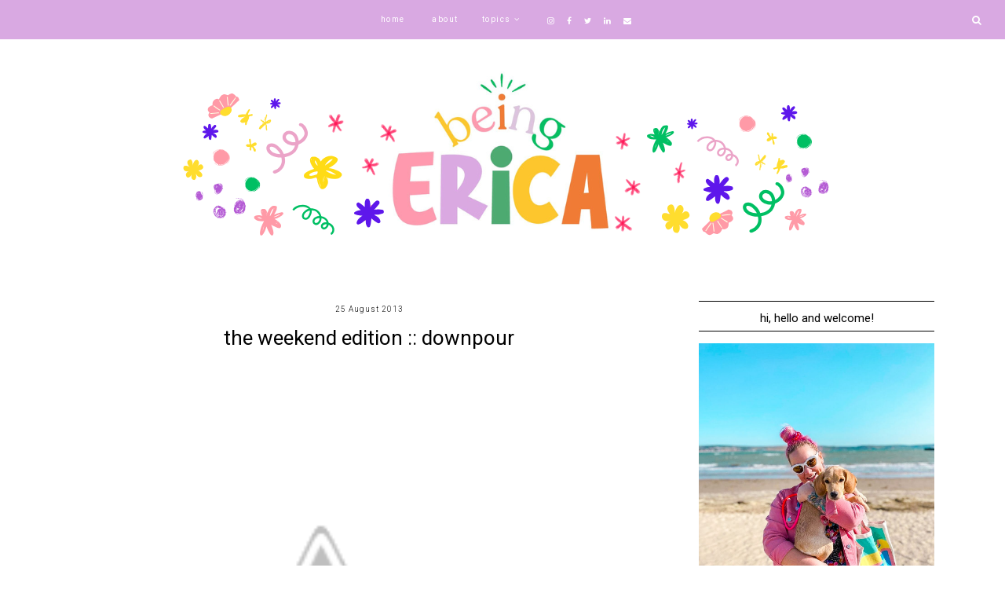

--- FILE ---
content_type: text/html; charset=UTF-8
request_url: https://www.imbeingerica.com/2013/08/the-weekend-edition.html
body_size: 26482
content:
<!DOCTYPE html>
<html class='v2' dir='ltr' xmlns='http://www.w3.org/1999/xhtml' xmlns:b='http://www.google.com/2005/gml/b' xmlns:data='http://www.google.com/2005/gml/data' xmlns:expr='http://www.google.com/2005/gml/expr'>
<head>
<link href='https://www.blogger.com/static/v1/widgets/335934321-css_bundle_v2.css' rel='stylesheet' type='text/css'/>
<link href='https://fonts.googleapis.com/css?family=Roboto:400,400i,700|Roboto:300,400,400i,500,700,700i' rel='stylesheet' type='text/css'/>
<script src='//platform.tumblr.com/v1/share.js'></script>
<script src='//ajax.googleapis.com/ajax/libs/jquery/1.12.2/jquery.min.js' type='text/javascript'></script>
<link href='//maxcdn.bootstrapcdn.com/font-awesome/4.7.0/css/font-awesome.min.css' rel='stylesheet'/>
<meta content='IE=EmulateIE7' http-equiv='X-UA-Compatible'/>
<meta content='width=device-width,initial-scale=1.0' name='viewport'/>
<meta content='width=device-width,initial-scale=1.0,minimum-scale=1.0,maximum-scale=1.0' name='viewport'/>
<meta content='text/html; charset=UTF-8' http-equiv='Content-Type'/>
<meta content='blogger' name='generator'/>
<link href='https://www.imbeingerica.com/favicon.ico' rel='icon' type='image/x-icon'/>
<link href='http://www.imbeingerica.com/2013/08/the-weekend-edition.html' rel='canonical'/>
<link rel="alternate" type="application/atom+xml" title="being ERICA - Atom" href="https://www.imbeingerica.com/feeds/posts/default" />
<link rel="alternate" type="application/rss+xml" title="being ERICA - RSS" href="https://www.imbeingerica.com/feeds/posts/default?alt=rss" />
<link rel="service.post" type="application/atom+xml" title="being ERICA - Atom" href="https://www.blogger.com/feeds/774532739233176264/posts/default" />

<link rel="alternate" type="application/atom+xml" title="being ERICA - Atom" href="https://www.imbeingerica.com/feeds/1913515592177174124/comments/default" />
<!--Can't find substitution for tag [blog.ieCssRetrofitLinks]-->
<link href='http://2.bp.blogspot.com/-D14vcHBtRUQ/UhpFH85EumI/AAAAAAAAMhc/sVND2JieqUE/s640/theweekendedition.jpg' rel='image_src'/>
<meta content='http://www.imbeingerica.com/2013/08/the-weekend-edition.html' property='og:url'/>
<meta content='the weekend edition :: downpour' property='og:title'/>
<meta content='colourful travel, colourful hair, colourful language' property='og:description'/>
<meta content='//2.bp.blogspot.com/-D14vcHBtRUQ/UhpFH85EumI/AAAAAAAAMhc/sVND2JieqUE/w1200-h630-p-k-no-nu/theweekendedition.jpg' property='og:image'/>
<title>the weekend edition :: downpour | being ERICA</title>
<style id='page-skin-1' type='text/css'><!--
/* == CONTACT DETAILS
DESIGNER :  Kate
SHOP :      www.etsy.com/shop/KateStudioDesigns
WEBSITE :   https://www.katestudiodesigns.com
TEMPLATE :  Cabello
VERSION :   1
== */
/* ==
VARIABLE DEFINITIONS
<Group description="Main Colors" selector="body">
<Variable name="body.background.color" description="Body Background Color" type="color" default="#ffffff"/>
<Variable name="body.text.color" description="Body Text Color" type="color" default="#000000"/>
<Variable name="body.link.color" description="Link Color" type="color" default="#88AE9C"/>
<Variable name="body.link.color.hover" description="Link Color Hover" type="color" default="#000000"/>
<Variable name="backtotop.color" description="Back to Top Button Color" type="color" default="#555"/>
<Variable name="backtotop.color.hover" description="Back to Top Button Color Hover" type="color" default="#88AE9C"/>
</Group>
<Group description="Selection and Scrollbar" selector="body">
<Variable name="selection.color" description="Selection Color" type="color" default="#000"/>
<Variable name="selection.background" description="Selection Background" type="color" default="#ddd"/>
<Variable name="scrollbar.background" description="Scrollbar Background" type="color" default="#f3f3f3"/>
<Variable name="scrollbar.thumb" description="Scrollbar Thumb" type="color" default="#ddd"/>
</Group>
<Group description="Status Msg" selector="body">
<Variable name="status.msg.color" description="Status Msg Color" type="color" default="#000000"/>
<Variable name="status.msg.border" description="Status msg Background" type="color" default="#000"/>
</Group>
<Group description="Header" selector="header">
<Variable name="header.background.color" description="Header Background Color" type="color" default="#ffffff"/>
<Variable name="header.color" description="Header Color" type="color" default="#333"/>
<Variable name="header.link.color" description="Header Link Color" type="color" default="#333"/>
<Variable name="header.link.color.hover" description="Header Link Color Hover" type="color" default="#000000"/>
<Variable name="description.color" description="Description Color" type="color" default="#000000"/>
</Group>
<Group description="Navigation Menu" selector="menu-outer">
<Variable name="navigation.background.color" description="Navigation Menu Background Color" type="color" default="#000"/>
<Variable name="navigation.border.color" description="Navigation Menu Border Color" type="color" default="#000"/>
<Variable name="menu.link.color" description="Menu Link Color" type="color" default="#fff"/>
<Variable name="menu.link.color.hover" description="Menu Link Color Hover" type="color" default="#88AE9C"/>
<Variable name="menu.icons.color" description="Menu Icons Color" type="color" default="#fff"/>
<Variable name="menu.icons.color.hover" description="Menu Icons Color Hover" type="color" default="#88AE9C"/>
</Group>
<Group description="Drop down" selector="menu-outer">
<Variable name="drop.down.background" description="Drop-Down Background" type="color" default="#000"/>
<Variable name="drop.down.border.color" description="Drop-Down Border color" type="color" default="#111"/>
<Variable name="drop.down.tab.background" description="Drop-Down Tab Background" type="color" default="transparent"/>
<Variable name="drop.down.tab.background.hover" description="Drop-Down Tab Background Hover" type="color" default="#111"/>
<Variable name="drop.down.color" description="Drop-Down Link Color" type="color" default="#fff"/>
<Variable name="drop.down.color.hover" description="Drop-Down Link Color on Hover" type="color" default="#fff"/>
</Group>
<Group description="Search Navigation" selector="search-outer">
<Variable name="search.background" description="Search Background" type="color" default="#000"/>
<Variable name="search.title.color" description="Search Title color" type="color" default="#fff"/>
<Variable name="search.field.background" description="Search Field Background" type="color" default="#fff"/>
<Variable name="search.text.color" description="Search Text Color" type="color" default="#000"/>
<Variable name="search.icon.color" description="Search Icon Color" type="color" default="#fff"/>
<Variable name="search.close.color" description="Search Close Color" type="color" default="#fff"/>
</Group>
<Group description="Slider" selector="Slider">
<Variable name="slider.box.background.color" description="Slider Details Box Background Color Hover" type="color" default="#000000"/>
<Variable name="slider.title.color" description="Slider Title Color" type="color" default="#ffffff"/>
</Group>
<Group description="Post header" selector="post-header">
<Variable name="post.header.background.color" description="Post Header Background Color" type="color" default="transparent"/>
<Variable name="post.title.color" description="Post Title Link Color" type="color" default="#000000"/>
<Variable name="post.title.link.color" description="Post Title Color" type="color" default="#000000"/>
<Variable name="post.title.link.color.hover" description="Post Title Color Hover" type="color" default="#88AE9C"/>
<Variable name="post.date.color" description="Post Date Color" type="color" default="#000000"/>
<Variable name="location.icon.color" description="Post Location Icon Color" type="color" default="#88AE9C"/>
<Variable name="location.color" description="Post Location Link Color" type="color" default="#000000"/>
<Variable name="location.color.hover" description="Post Location Link Color Hover" type="color" default="#88AE9C"/>
</Group>
<Group description="Post Body and Blockquote" selector="post-outer">
<Variable name="post.body.background.color" description="Post Body/Box Background Color" type="color" default="transparent"/>
<Variable name="blockquote.text.color" description="Blockquote Text Color" type="color" default="#000"/>
<Variable name="blockquote.border.color" description="Blockquote Border Color" type="color" default="#000"/>
</Group>
<Group description="Jump Link" selector="jump-link">
<Variable name="jump.link.color" description="Jump Link Color" type="color" default="#000"/>
<Variable name="jump.link.color.hover" description="Jump Link Color Hover" type="color" default="#000"/>
<Variable name="jump.link.border.color" description="Jump Link Border Color" type="color" default="#000"/>
<Variable name="jump.link.background.color" description="Jump Link Background Color" type="color" default="#fff"/>
<Variable name="jump.link.background.color.hover" description="Jump Link Background Color Hover" type="color" default="#fff"/>
</Group>
<Group description="Post Footer" selector="post-footer">
<Variable name="post.footer.link.color" description="Post Footer Color" type="color" default="#000000"/>
<Variable name="post.footer.link.color.hover" description="Post Footer Link Color Hover" type="color" default="#88AE9C"/>
<Variable name="post.footer.text.color" description="Post Footer Link Color" type="color" default="#000"/>
<Variable name="post.footer.border.color" description="Post Footer Border Color" type="color" default="#000"/>
</Group>
<Group description="Related Posts" selector="related-posts">
<Variable name="related.posts.heading.color" description="Related Posts Heading Color" type="color" default="#000000"/>
<Variable name="related.posts.background.color" description="Related Post Box Background Color" type="color" default="#000"/>
<Variable name="related.posts.title.color" description="Related Post Title Color" type="color" default="#fff"/>
<Variable name="related.posts.title.color.hover" description="Related Post Title Color Hover" type="color" default="#fff"/>
</Group>
<Group description="Post Pager" selector="pager2">
<Variable name="post.pager.color" description="Post Pager Title Color" type="color" default="#000"/>
<Variable name="post.pager.color.hover" description="Post Pager Title Color Hover" type="color" default="#88AE9C"/>
<Variable name="post.pager.background" description="Post Pager Title Background" type="color" default="transparent"/>
</Group>
<Group description="Comments" selector="comments">
<Variable name="comments.block.background" description="Comments Block Background Color" type="color" default="#ffffff"/>
<Variable name="comments.heading.border.color" description="Comments Heading Border Color" type="color" default="#000"/>
<Variable name="comments.text.color" description="Comments Heading Color" type="color" default="#000000"/>
<Variable name="comments.links" description="Comments Link Color" type="color" default="#000000"/>
<Variable name="comments.links.hover" description="Comments Link Color Hover" type="color" default="#88AE9C"/>
<Variable name="comments.actions.border" description="Comments Actions Border Color" type="color" default="#000"/>
<Variable name="comments.actions.color" description="Comments Actions Color" type="color" default="#000000"/>
<Variable name="comments.actions.background.hover" description="Comments Actions Background Hover" type="color" default="#000"/>
<Variable name="comments.actions.color.hover" description="Comments Actions Color Hover" type="color" default="#fff"/>
</Group>
<Group description="Sidebar" selector="sidebar-outer">
<Variable name="sidebar.widget.background.color" description="Sidebar Widget Background Color" type="color" default="transparent"/>
<Variable name="sidebar.title.color" description="Sidebar Titles Color" type="color" default="#000000"/>
<Variable name="sidebar.title.border.color" description="Sidebar Titles Border Color" type="color" default="#000"/>
<Variable name="sidebar.title.background.color" description="Sidebar Titles Background Color" type="color" default="#ffffff"/>
</Group>
<Group description="Pinterest and Social Icons" selector="sidebar-outer">
<Variable name="sidebar.icons.color" description="Sidebar Social Icons Color" type="color" default="#000000"/>
<Variable name="sidebar.icons.color.hover" description="Sidebar Social Icons Color Hover" type="color" default="#88AE9C"/>
<Variable name="pinterest.icon.color" description="Pinterest Icon Color" type="color" default="#fff"/>
<Variable name="pinterest.background.color" description="Pinterest Background on Hover" type="color" default="#000"/>
</Group>
<Group description="Popular Posts" selector="sidebar-outer">
<Variable name="popular.title.color" description="Popular Posts Title Color" type="color" default="#fff"/>
<Variable name="popular.title.color.hover" description="Popular Posts Title Color Hover" type="color" default="#fff"/>
<Variable name="popular.title.background" description="Popular Posts Title Background" type="color" default="#000"/>
</Group>
<Group description="Featured Post" selector="sidebar-outer">
<Variable name="featured.title.color" description="Featured Post Title Color" type="color" default="#fff"/>
<Variable name="featured.title.color.hover" description="Featured Post Title Color Hover" type="color" default="#fff"/>
<Variable name="featured.title.background" description="Featured Post Title Background" type="color" default="#000"/>
</Group>
<Group description="Blog Archive" selector="sidebar-outer">
<Variable name="archive.color" description="Archive Link Color" type="color" default="#000000"/>
<Variable name="archive.color.hover" description="Archive Link Color Hover" type="color" default="#88AE9C"/>
<Variable name="archive.arrow.color" description="Archive Arrow Color" type="color" default="#88AE9C"/>
</Group>
<Group description="Instagram" selector="instafeed">
<Variable name="insta.title.link.color" description="Instagram Title Color" type="color" default="#000000"/>
<Variable name="insta.title.link.color.hover" description="Instagram Title Color Hover" type="color" default="#88AE9C"/>
<Variable name="insta.item.background" description="Instagram Thumb Background on Hover" type="color" default="#000"/>
<Variable name="insta.icons.color" description="Instagram Icons" type="color" default="#fff"/>
<Variable name="insta.item.border.color" description="Instagram Thumb border Color" type="color" default="#fff"/>
</Group>
<Group description="Blog Pager" selector="blog-pager">
<Variable name="blog.pager.link.color" description="Blog Pager Link Color" type="color" default="#000000"/>
<Variable name="blog.pager.link.color.hover" description="Blog Pager Link Color Hover" type="color" default="#88AE9C"/>
</Group>
<Group description="Copyright" selector="copyright">
<Variable name="copyright.text.color" description="Copyright Text Color" type="color" default="#fff"/>
<Variable name="copyright.link.color" description="Copytight Link Color" type="color" default="#fff"/>
<Variable name="copyright.link.color.hover" description="Copyright Link Color Hover" type="color" default="#88AE9C"/>
<Variable name="copyright.background.color" description="Copyright Background" type="color" default="#000"/>
</Group>
<Group description="3 Column Footer" selector="footer-columns">
<Variable name="fullfooter.background.color" description="3 Column Footer Background Color" type="color" default="#ffffff"/>
<Variable name="fullfooter.title.color" description="3 Column Footer Titles Color" type="color" default="#000000"/>
<Variable name="fullfooter.border.color" description="3 Column Footer Border Color" type="color" default="#eeeeee"/>
</Group>
<Group description="Footer" selector="fullwidthfooter">
<Variable name="footer.background.color" description="Footer Background Color" type="color" default="#ffffff"/>
<Variable name="footer.title.color" description="Footer Titles Color" type="color" default="#000000"/>
</Group>
<Group description="2 Column Footer" selector="footer-columns-bottom">
<Variable name="footerbottom.background.color" description="2 Column Footer Background Color" type="color" default="#ffffff"/>
<Variable name="footerbottom.title.color" description="2 Column Footer Titles Color" type="color" default="#000000"/>
<Variable name="footerbottom.border.color" description="2 Column Footer Border Color" type="color" default="#eeeeee"/>
</Group>
<Group description="Subscribe Widget" selector="FollowByEmail">
<Variable name="subscribe.box.background" description="Subscribe Box Border Color" type="color" default="#111"/>
<Variable name="subscribe.text.color" description="Subscribe Text Color" type="color" default="#fff"/>
<Variable name="subscribe.button.color" description="Subscribe Button Color" type="color" default="#fff"/>
<Variable name="subscribe.button.color.hover" description="Subscribe Button Color Hover" type="color" default="#88AE9C"/>
<Variable name="subscribe.button.background.color" description="Subscribe Button Background Color" type="color" default="#111"/>
<Variable name="subscribe.background.color" description="Subscribe Background Color" type="color" default="#000"/>
</Group>
== */
/* == RESETS == */
html, body, div, span, applet, object, iframe,h1, h2, h3, h4, h5, h6, p, blockquote, pre,a, abbr, acronym, address, big, cite, code,del, dfn, em, img, ins, kbd, q, s, samp,small, strike, strong, sub, sup, tt, var,b, u, i, center,dl, dt, dd, ol, ul, li,fieldset, form, label, legend,table, caption, tbody, tfoot, thead, tr, th, td,article, aside, canvas, details, embed, figure, figcaption, footer, header, hgroup,menu, nav, output, ruby, section,widget, summary,time, mark, audio, video, .widget, .section {
margin: 0;
padding: 0;
border: 0;
vertical-align: baseline;
}
table {
border-collapse: collapse!important;
border-spacing: 0;
border-radius:0;
}
.CSS_LIGHTBOX{
z-index:9999!important;
}
/* == WIDTHS == */
.blog-outer {
width: 100%;
}
.blog-inner {
width: 1100px;
margin: 0 auto;
padding:0;
}
.content-area {
margin: 0 auto;
width: auto;
position:relative;
}
.main-outer {
width: 760px;
float: left;
margin: 0;
padding: 0;
}
.sidebar-outer {
width: 300px;
float: right;
margin: 0;
padding: 0;
}
.post-body a img,
.post-body img {
display: inline !important ;
float: none !important;
max-width: 100% !important;
height: auto;
}
iframe,
.YOUTUBE-iframe-video {
max-width: 100%;
}
.video-outer {
width: 100%;
max-width: 100%;
margin: 15px auto;
}
.video-inner {
position: relative;
padding-bottom: 56%;
padding-top: 0px;
height: 0;
background: #fff !important;
}
.video-inner iframe,
.video-inner object,
.video-inner embed {
position: absolute;
top: 0;
width: 100%;
height: 100%;
}
/* == BODY == */
body {
font-family: 'Roboto', sans serif;
overflow-x: hidden;
font-size:13px;
font-weight:400;
color:#000000;
background:#ffffff;
-webkit-font-smoothing: antialiased;
}
body b,
body strong {
font-weight: bold;
line-height: 1.5;
text-decoration:none;
}
body i {
font-style: normal;
line-height: 1.5;
text-decoration:none;
}
.post-body {
font-size:100%;
width:100%;
line-height: 1.7;
position:relative;
text-align: justify;
}
.post-body ol {
list-style: decimal;
list-style-type: decimal;
padding: 0 0 0 2em;
}
h1, h2, h3, h4{
font-weight:400;
}
.post-body a img,
.post-body img {
display: inline ;
float: none !important;
max-width: 100%;
height: auto;
}
blockquote{
text-align:center;
max-width:100%;
margin:25px auto ;
font-size:24px;
font-weight:400;
font-style:normal;
font-family: 'Roboto', sans serif;
color:#000000;
border-bottom:2px solid #000000;
}
.section{
margin:0;
}
.widget{
line-height:1.5;
}
a img {
display: block;
position: static !important;
}
.separator a {
margin-right:0!important;
margin-left:0!important;
max-width: 100%;
height: auto;
}
.separator a:hover {
background:none!important;
}
iframe,
.YOUTUBE-iframe-video {
max-width: 100%;
}
a:-webkit-any-link {
cursor:pointer;
}
button,
input,
textarea {
outline: 0;
-webkit-appearance: none;
-webkit-border-radius: 0;
}
::-webkit-scrollbar {
width: 10px;
}
a,
a:visited {
color: #BA67C8;
text-decoration: none;
}
a:hover {
color:#ff99ad;
text-decoration: none;
-webkit-transition: all 0.3s ease;
-moz-transition: all 0.3s ease;
-ms-transition: all 0.3s ease;
-o-transition: all 0.3s ease;
transition: all 0.3s ease;
}
::-moz-selection {
color: #000000;
background:#dddddd;
}
::selection {
color: #000000;
background: #dddddd;
}
::-webkit-scrollbar-track {
background: #f3f3f3;
}
::-webkit-scrollbar-thumb {
background: #dddddd;
}
::-webkit-scrollbar-thumb:window-inactive {
background: #dddddd;
}
.status-msg,
.status-msg-label {
font-size: 25px;
font-family: 'Roboto', sans serif;
font-weight:400;
text-transform:none
;
letter-spacing:0px;
margin: 30px 0;
position: relative;
text-align: center;
clear:both;
color:#000000;
}
.status-msg:after,
.status-msg-label:after{
content:'';
display:block;
position:absolute;
top:0;
left:0;
right:0;
border:1px solid #000000;
margin-top:13px;
}
.status-msg span,
.status-msg-label span{
position:relative;
z-index:2;
background:#fff;
display:inline-block;
padding:0 10px;
}
/* == COOKIES == */
.cookie-choices-info .cookie-choices-inner{
padding:10px 0px;
}
.cookie-choices-info{
bottom:0!important;
top:inherit!important;
line-height:1.8!important;
z-index:9999!important;
font-family:inherit!important;
text-transform:none;
font-size:13px!important;
padding:0!important;
background-color:rgba(0,0,0,0.7)!important;
letter-spacing:1px;
color:#fff!important;
font-weight:400!important;
}
.cookie-choices-info .cookie-choices-text {
font-size:10px!important;
margin:30px 15px 20px!important;
color:#fff!important;
}
.cookie-choices-info .cookie-choices-button,
.cookie-choices-info .cookie-choices-button:hover{
color:#fff!important;
font-weight:500!important;
}
.cookie-choices-info .cookie-choices-buttons{
margin:0 0 20px !important;
}
/* == HEADER == */
.header{
padding:35px 0;
background:#ffffff;
}
.header img {
max-width: 100%;
height: auto;
text-align:center;
margin: 0 auto;
}
.Header h1 {
font-family: 'Roboto', sans serif;
text-align:center;
font-size: 50px;
font-weight:400;
letter-spacing: 3px;
color: #333333;
line-height:1.4;
margin-bottom:0px;
text-transform:none;
}
.Header h1 a,
.Header h1 a:visited{
color: #333333;
}
.Header h1 a:hover{
color: #000000;
}
.description {
font-family:inherit;
font-size:10px;
letter-spacing:1px;
font-weight:300;
text-transform:none;
text-align:center;
padding:0 7px!important;
margin-top:0!important;
color:#000000;
}
/* == HEADER - RESPONSIVE == */
@media screen and (max-width: 450px) {
.Header h1{
font-size:40px;
}
}
/* == NAVIGATION MENU == */
.PageList LI A {
font-weight: 400!important;
}
.menu-outer {
max-width:100%;
font-family:inherit;
font-weight: 400;
font-style:initial;
text-transform:none;
text-align: center;
letter-spacing: 1.5px;
margin: 0 auto;
position: initial;
width: 100%;
height:50px;
}
.menuinner{
position:fixed;
height:inherit;
top:0;
left:0;
width:100%;
z-index:9999;
background:#d9a9e2;
border-bottom:1px solid #ffffff;
}
.menu-outer .widget {
width: auto;
display: inline-block;
vertical-align:middle;
position:initial;
}
.menu-outer li,
.menu-outer ul {
padding: 0;
list-style: none;
list-style-type: none;
}
.menu-outer li {
display: inline-block;
margin: 0 15px;
position:relative;
font-size: 10px;
line-height:50px;
}
.menu-outer li a{
color:#ffffff;
}
.menu-outer li a:hover{
color:#000000;
}
.menu-outer .socialicons{
margin:0 0 0 15px;
}
.menu-outer .socialicons a{
display:inline-block;
margin:0 5px;
font-size:10px;
color:#ffffff;
}
.menu-outer .socialicons a:hover{
color:#000000;
}
#search-outer {
height: 0px;
-moz-transition: all 0.25s ease-out; -webkit-transition: all 0.25s ease-out; transition: all 0.25s ease-out;
}
.search-inner {
margin: 0 auto;
position: relative;
opacity: 0;
visibility: hidden;
display:none;
}
#search-outer .search-icon-outer {
position: fixed;
right: 20px;
top: 8px;
z-index: 99999;
-moz-transition: all 0.25s ease-out; -webkit-transition: all 0.25s ease-out; transition: all 0.25s ease-out;
padding:10px;
}
.search-icon .fa {
font-size: 13px;
color:#ffffff;
}
.search-content {
text-align: center;
}
#search-outer.search-open .search-content{
display:table-cell;
vertical-align:middle;
width:100%;
height:100%;
}
.search-content .search-content-title {
margin: 0 0 10px;
color: #ffffff;
font-size: 40px;
text-transform: none;
font-family: 'Roboto', sans serif;
}
#search-outer.search-open {
z-index: 99999;
position:fixed;
background:#000000;
opacity:0.8;
width:100%;
height:100%;
top:0;
left:0;
}
#search-outer.search-open .search-inner {
display:table;
width:85%;
height:100%;
margin:0 auto;
opacity: 1;
visibility: visible;
}
#search-outer .search-close{
font-size:18px;
color:#ffffff;
cursor:pointer;
margin-bottom:20px;
}
#search-form-input {
border: 0;
background: #ffffff;
color: #000000;
padding:10px 15px;
font-family: 'Roboto', sans serif;
}
#search-form-input:-moz-placeholder {
color: #000000;
}
#search-form-input::-moz-placeholder {
color: #000000;
}
#search-form-input:-ms-input-placeholder {
color: #000000;
}
#search-form-input::-webkit-input-placeholder {
color: #000000;
}
/* == MENU - RESPONSIVE == */
@media screen and (min-width: 1030px) {
.menuouter {
display: none;
}
.menu {
visibility: hidden;
}
}
@media screen and (max-width: 1029px) {
.menuinner{
position:relative;
}
#search-outer .search-icon-outer{
position:absolute;
top:5px;
}
.menuouter .mobile-menu-bar {
width: 20px;
height: 2px;
background: #ffffff;
margin: 4px auto 5px 5px;
display: block;
text-align:left;
-webkit-transition: all 0.3s ease;
-moz-transition: all 0.3s ease;
-ms-transition: all 0.3s ease;
-o-transition: all 0.3s ease;
transition: all 0.3s ease;
}
.menuouter.open .mobile-menu-bar:last-child {
-webkit-transform: rotate(-45deg) translate(3px, -5px);
-ms-transform: rotate(-45deg) translate(3px, -5px);
transform: rotate(-45deg) translate(3px, -6px);
}
.menuouter.open .mobile-menu-bar:nth-of-type(2){
background:transparent;
}
.menuouter.open .mobile-menu-bar:first-child{
-webkit-transform: rotate(45deg) translate(2px, 4px);
-ms-transform: rotate(45deg) translate(2px, 4px);
transform: rotate(45deg) translate(4px, 7px);
}
.menuouter {
transition: background 0.3s;
font-family: FontAwesome;
font-size: 16px;
cursor: pointer;
font-style: normal;
text-align:left;
width:100%;
display:inline-block;
vertical-align:middle;
padding:10px 0;
}
.menu{
display: none;
}
.menu-outer {
height: auto;
width: 100%;
max-width:100%;
position: relative;
border: 0;
text-align: center;
}
}
@media screen and (max-width: 650px) {
.search-content .search-content-title{
font-size:33px;
}
.menu-outer li,
.menu-outer .widget {
display: block;
height: auto;
}
.menu-outer li {
line-height: 40px;
margin: 0 0 0 10px;
}
.menu-outer .socialicons{
margin:0 0 0 0px;
padding:10px 0 15px;
}
.menu-outer{
text-align:left;
}
}
@media screen and (max-width: 420px) {
.search-content .search-content-title{
font-size:26px;
}
}
/* == DROP DOWN == */
.menu-outer .level-two {
width: 160px;
position: absolute;
left: 50%;
margin: 0 0 0 -80px;
display: none;
text-align: center;
z-index: 99;
background:#ff99ad;
border:1px solid #ffffff;
}
.menu-outer .level-three {
width: 160px;
position: absolute;
left: 160px;
top:0;
display: none;
text-align: center;
z-index: 99;
border:1px solid #ffffff;
background:#ff99ad;
}
.menu-outer .Label .level-two {
max-height: 300px;
overflow-y: auto;
}
.menu-outer .level-two li,
.menu-outer .level-three li {
font-size:10px;
display: block;
margin: 0;
line-height: normal;
border-bottom:1px solid #ffffff;
}
.menu-outer .level-two li a,
.menu-outer .level-three li a,
.menu-outer .level-two li span,
.menu-outer .level-three li span {
display:block;
background:transparent;
padding:7px 10px;
line-height:20px;
color:#ffffff;
}
.menu-outer .level-two li a:hover,
.menu-outer .level-three li a:hover{
background:#41B375;
color:#ffffff;
}
.menu-outer li.parent:hover .level-two,
.menu-outer .child-item.sharewidth:hover .level-three {
display: block;
}
.menu-outer .fa.fa-fw.fa-angle-down,
.menu-outer .fa.fa-fw.fa-angle-right,
.menu-outer .level-three a:after {
display: none;
}
.menu-outer li.child-item.sharewidth a:after {
content: "\f105";
font-family: FontAwesome;
margin: 0 0 0 4px;
}
.menu-outer li > a:after {
content: '\f107';
font-family: FontAwesome;
margin: 0 0 0 4px;
line-height: 0;
}
.menu-outer li > a:only-child:after {
content: '';
margin:0;
}
/* == DROP DOWN - RESPONSIVE == */
@media screen and (max-width: 1029px) {
.menu-outer li.parent:hover .level-two,
.menu-outer .child-item.sharewidth:hover .level-three {
display: none;
}
.menu-outer .fa.fa-fw.fa-angle-down,
.menu-outer .fa.fa-fw.fa-angle-right {
color: transparent !important;
position: absolute;
top: 0;
left: 0;
width: 100%;
display: block;
height: 35px;
z-index: 5;
}
}
@media screen and (max-width: 650px) {
.menu-outer .level-two {
width: 100%;
left: 0;
position: relative;
margin: 0 auto;
text-align: left;
padding-top:0;
}
.menu-outer .level-three {
width: 100%;
left: 0;
position: relative;
text-align: left;
margin: 0 auto;
}
.menu-outer .Label .level-two {
max-height: auto;
overflow-y: visible;
}
.menu-outer .level-three a:after {
display: none;
}
.menu-outer li.child-item.sharewidth a:after {
content: "\f107";
}
}
/* == SLIDER == */
.Slider{
margin:0 auto 100px;
visibility:hidden;
}
.slick-initialized {
visibility: visible;
}
.slider-item{
margin: 0;
padding: 0;
border: 1px solid #ddd;
vertical-align: top;
z-index: 2;
position: relative;
}
.slider-item:nth-child(odd) {
margin-top: 20px;
margin-right: -30px;
}
.slider-item:nth-child(even){
margin-right:-30px;
}
.slider-item .ksd1 {
top: 0;
left: 0;
width: 100%;
height: 100%;
position:absolute;
display:block;
cursor:pointer;
}
.slider-item .ksd2 {
width: 80%;
margin:0 auto;
height: 100%;
display: table;
}
.slider-item .ksd3{
width: 100%;
height: 100%;
display: table-cell;
vertical-align: middle;
text-align:center;
}
.slider-item .ksd4{
position:absolute;
top:0px;
left:0px;
width:100%;
height:100%;
display:inline-block;
opacity:0;
}
.slider-item a:hover > .ksd4{
-ms-filter: "progid:DXImageTransform.Microsoft.Alpha(Opacity=70)";
filter: alpha(opacity=70);
opacity: 0.7;
background:#000000;
-webkit-transition: all 0.3s ease;
-moz-transition: all 0.3s ease;
-ms-transition: all 0.3s ease;
-o-transition: all 0.3s ease;
transition: all 0.3s ease;
}
.slide-title {
font-family: 'Roboto', sans serif;
font-weight: 400;
line-height:1;
font-size: 28px;
font-style:normal;
color:#ffffff;
}
.slider-outer,
.slider-outer a,
.slider-outer a:visited,
.slider-outer a:hover {
text-decoration:none!important;
}
.slide-date {
display:none;
}
.slide-more{
display:none;
}
.slide-img{
background-size: cover !important;
background-position:50% 50%!important;
padding-bottom:100%;
margin:0 ;
max-width:100%;
}
.slider-outer{
position:relative;
max-width:100%;
}
.slick-dots li{
margin:0 5px!important;
padding:0!important;
width:13px!important;
height:13px!important;
}
.slick-dots li button:before{
font-size:11px!important;
opacity:1!important;
width:13px!important;
height:13px!important;
line-height:13px!important;
}
.slick-dots li.slick-active button:before{
opacity:0.4!important;
}
.slick-dots li:hover{
transition: all .4s ease-out;
-o-transition: all .4s ease-out;
-moz-transition: all .4s ease-out;
-webkit-transition: all .4s ease-out;
}
.slick-dots{
bottom:-40px;
}
.slick-dots li button{
padding:0px;
}
ul.slick-dots{
padding:0px;
}
.slick-dotted.slick-slider{
margin-bottom:30px;
}
/* == SLIDER - RESPONSIVE == */
@media only screen and (max-width: 650px){
.slide-title{
font-size:25px;
}
}
@media only screen and (max-width: 400px){
.slide-title{
font-size:20px;
}
}
/* == POST HEADER == */
.post-header{
background:transparent;
margin-bottom:20px;
text-align:center;
}
h1.post-title{
text-align:center;
font-family: 'Roboto', sans serif;
font-size:26px;
line-height:1.4;
color:#000000;
text-transform:none;
letter-spacing:0px;
}
.post-title a,
.post-title a:visited{
margin:0;
color:#000000;
}
.post-title a:hover{
color:#BA67C8;
}
.date-header,
.post-location{
font-family:inherit;
text-transform: none;
font-size: 10px;
letter-spacing: 1px;
margin-bottom:10px;
font-weight:300;
}
.date-header{
color:#000000;
display:inline-block;
}
.post-location i{
color:#000000;
margin-right:3px;
font-size:11px;
}
.post-location a,
.post-location a:visited{
color:#000000;
}
.post-location a:hover{
color:#000000;
}
/* == POST AREA == */
.post-body h2{
font-family: 'Roboto', sans serif;
font-size:23px;
}
.post-body h3{
font-family: 'Roboto', sans serif;
font-size:20px;
}
.post-body h4{
font-size:16px;
}
.post-outer{
margin-bottom:70px;
}
.post-body{
background:transparent;
}
.jump-link,
.jump-link:visited{
font-family:inherit;
display:block;
text-transform:none;
font-weight:400;
letter-spacing:1px;
font-size:10px;
position:relative;
color:#000000;
text-align:center;
margin:5px 0 0;
}
.jump-link span{
background:#ffffff;
padding:5px 7px;
display:inline-block;
position:relative;
}
.jump-link span:hover{
color:#000000;
background:#ffffff;
}
.jump-link span:hover:before{
right:0;
bottom:0;
opacity:1;
}
.jump-link span:before{
opacity:0;
content: "";
position: absolute;
left: 0;
top:0;
right: 100%;
bottom: 100%;
border-top: 1px solid #000000;
border-left: 1px solid #000000;
-webkit-transition-property: right;
transition-property: right;
-webkit-transition-duration: 0.4s;
transition-duration: 0.4s;
-webkit-transition-timing-function: ease-out;
transition-timing-function: ease-out;
}
.jump-link span:hover:after{
opacity:1;
left:0;
top:0;
}
.jump-link span:after{
opacity:0;
content: "";
position: absolute;
right: 0;
bottom:0;
left: 100%;
top: 100%;
border-right: 1px solid #000000;
border-bottom: 1px solid #000000;
-webkit-transition-property: left;
transition-property:left;
-webkit-transition-duration: 0.4s;
transition-duration: 0.4s;
-webkit-transition-timing-function: ease-out;
transition-timing-function: ease-out;
}
/* == POST FOOTER == */
.post-footer{
margin-top:35px;
}
.post-footer-line-1{
color:#000000;
letter-spacing:1px;
font-family:inherit;
text-transform:none;
text-align:center;
padding:0;
margin-top:15px;
font-weight:300;
border-top:1px solid #000000;
border-bottom:1px solid #000000;
padding:10px 0;
display:block;
font-size:0px;
}
.post-footer-line-2{
margin-top:60px;
}
.post-footer-line-1 a,
.post-footer-line-1 a:visited{
color:#000000;
}
.post-footer-line-1 a:hover{
color:#88AE9C;
}
.post-footer-line>*{
margin-right:0px;
}
.post-labels a{
display:inline-block;
margin:0 3px;
}
.post-labels{
text-align:left;
}
.post-share{
text-align:right;
}
.post-labels,
.post-share{
display:inline-block;
vertical-align:middle;
width:48%;
margin:0 1%;
padding:10px 0;
font-size:10px;
line-height:1.7;
}
.post-share a{
margin:0 3px;
display:inline-block;
vertical-align:bottom;
font-size:11px;
}
@media screen and (max-width: 600px) {
.post-labels,
.post-share{
display:block;
width:100%;
margin:0;
text-align:center;
}
}
/* == SIDEBAR AREA == */
.sidebar-outer img {
max-width: 100%;
height: auto;
margin:0 auto;
}
.sidebar-outer .widget {
margin:0 0 35px;
background:transparent;
}
.sidebar-outer {
margin:0 0 20px;
}
.sidebar-outer .widget-content{
text-align:center;
max-width:100%;
margin:0 auto;
}
.sidebar-outer h2 {
font-family:'Roboto', sans serif;
font-size:15px;
font-weight:400;
text-align: center;
text-transform: none;
letter-spacing: 0px;
margin-bottom: 15px;
color:#000000;
background:#ffffff;
padding:10px 5px 5px;
border-top:1px solid #000000;
border-bottom:1px solid #000000;
}
.sidebar-outer .socialicons a,
.sidebar-outer .socialicons a:visited{
display: inline-block;
margin: 0 3px;
font-size: 13px;
width: 28px;
height: 28px;
vertical-align: middle;
line-height: 27px;
border-radius: 100%;
color: #ba67c8;
}
.sidebar-outer .socialicons{
font-size:0px;
text-align:center;
}
.sidebar-outer .socialicons a:hover{
color:#ff99ad;
}
#Image111 .widget-content{
line-height:1.5;
}
#Image111 img{
display:block;
margin:0 auto 7px;
}
#Image111 .caption{
text-align:justify;
}
.PopularPosts ul{
padding:0;
}
.PopularPosts li{
list-style:none;
}
#PopularPosts1 ul{
font-size:0px;
}
#PopularPosts1 .popular-img{
padding-bottom:100%;
width:100%;
max-width:100%;
background-size:cover!important;
background-position:50% 50%!important;
}
#PopularPosts1 li{
width:50%;
display:inline-block;
}
.PopularPosts .item-thumbnail{
float:none;
margin:0 0 0 0;
position:relative;
}
.PopularPosts .widget-content ul li{
padding:0;
}
.PopularPosts .item-title{
padding-bottom:0;
}
#PopularPosts1 .ksd1{
position:absolute;
display:block;
top:0;
left:0;
width:100%;
height:100%;
}
#PopularPosts1 .ksd2{
display:table;
width:80%;
height:100%;
margin:0 auto;
}
#PopularPosts1 .ksd3{
display:table-cell;
width:100%;
height:100%;
vertical-align:middle;
}
#PopularPosts1 .ksd4{
position:absolute;
top:0px;
left:0px;
width:100%;
height:100%;
display:inline-block;
opacity:0;
}
#PopularPosts1 a:hover > .ksd4{
background:#000000;
-ms-filter: "progid:DXImageTransform.Microsoft.Alpha(Opacity=70)";
filter: alpha(opacity=70);
opacity: 0.7;
-webkit-transition: all 0.3s ease;
-moz-transition: all 0.3s ease;
-ms-transition: all 0.3s ease;
-o-transition: all 0.3s ease;
transition: all 0.3s ease;
}
#PopularPosts1 .item-title{
color:#ffffff;
line-height:1.6;
font-family:'Roboto',sans serif;
font-size:12px;
text-transform:none;
display:block;
font-weight:400;
position:relative;
}
#PopularPosts1 .item-title:hover{
color:#ffffff;
}
#ArchiveList{
text-align:center;
font-family:inherit;
font-size:12px;
font-weight:400;
text-transform:none;
letter-spacing:1px;
}
.BlogArchive #ArchiveList ul.posts li{
font-family:inherit;
font-size:14px;
font-weight:400;
text-transform:none;
letter-spacing:0px;
}
.BlogArchive #ArchiveList ul.posts li a{
padding-left:0px;
}
#ArchiveList a,
#ArchiveList a:visited{
color:#000000;
}
#ArchiveList a:hover{
color:#88AE9C;
}
#ArchiveList a.toggle, #ArchiveList a.toggle:link, #ArchiveList a.toggle:visited, #ArchiveList a.toggle:hover{
color:transparent;
position:absolute;
}
#ArchiveList ul li.archivedate.collapsed:before {
content: '\f107';
font-family: FontAwesome;
margin: 0;
color:#88AE9C;
}
#ArchiveList ul li.archivedate.expanded:before {
content: '\f105';
font-family: FontAwesome;
margin: 0;
color:#88AE9C;
}
.BlogArchive #ArchiveList ul li{
padding:0px!important;
margin:10px 0;
}
#ArchiveList ul li .post-count {
display: none;
}
#FeaturedPost1 .post-summary{
padding-top:0px;
position:relative;
}
#FeaturedPost1 img{
max-width:100%;
height:auto;
}
#FeaturedPost1 .ksd1{
position:absolute;
display:block;
top:0;
left:0;
width:100%;
height:100%;
}
#FeaturedPost1 .ksd2{
display:table;
width:80%;
height:100%;
margin:0 auto;
}
#FeaturedPost1 .ksd3{
display:table-cell;
width:100%;
height:100%;
vertical-align:middle;
}
#FeaturedPost1 .ksd4{
position:absolute;
top:0px;
left:0px;
width:100%;
height:100%;
display:inline-block;
opacity:0;
}
#FeaturedPost1 a:hover > .ksd4{
background:#000000;
-ms-filter: "progid:DXImageTransform.Microsoft.Alpha(Opacity=70)";
filter: alpha(opacity=70);
opacity: 0.7;
-webkit-transition: all 0.3s ease;
-moz-transition: all 0.3s ease;
-ms-transition: all 0.3s ease;
-o-transition: all 0.3s ease;
transition: all 0.3s ease;
}
#FeaturedPost1 .post-summary h3 {
color:#ffffff;
line-height:1.6;
font-family:'Roboto', sans serif;
font-size:16px;
display:block;
font-weight:400;
text-transform:none;
position:relative;
text-align:center;
}
#FeaturedPost1 .post-summary h3:hover{
color:#ffffff;
}
/* == PINTEREST == */
.pinterest{
font-size:0px;
}
.pin-outer {
width: 50%;
display: inline-block;
position: relative;
}
.pin-img {
width: 100%;
padding-bottom: 100%;
background-size: cover !important;
background-position: 50% 50% !important;
}
.pin-inner {
top: 0;
width: 100%;
height: 100%;
display: block;
position: absolute;
font-family: FontAwesome;
font-size: 25px;
text-align: center;
color:#ffffff;
}
.pin-outer .ksd4{
position:absolute;
top:0px;
left:0px;
width:100%;
height:100%;
display:inline-block;
opacity:0;
}
.pin-outer a:hover > .ksd4{
-ms-filter: "progid:DXImageTransform.Microsoft.Alpha(Opacity=70)";
filter: alpha(opacity=70);
opacity: 0.7;
background:#000000;
-webkit-transition: all 0.3s ease;
-moz-transition: all 0.3s ease;
-ms-transition: all 0.3s ease;
-o-transition: all 0.3s ease;
transition: all 0.3s ease;
}
.pin-inner span {
width: 100%;
height: 100%;
display: table;
}
.pin-inner span p {
width: 100%;
height: 100%;
display: table-cell;
vertical-align: middle;
}
/* == POST PAGER == */
.pager2{
display:block;
width:100%;
text-align:center;
font-size:0px;
margin:30px 0 50px;
overflow:hidden;
}
a.old-title,
a.new-title{
position:relative;
max-width:50%;
width:100%;
display:inline-block;
vertical-align:middle;
}
a.old-title{
text-align:left;
float:left;
}
a.new-title{
text-align:right;
float:right;
}
.post-pager-img {
display:none;
}
a.new-title .post-pager-title:before{
content:'Next Post';
display:block;
margin: 0 0 7px;
font-family: 'Roboto', sans serif;
color:#000000;
font-size:12px;
background:transparent;
text-transform:none;
letter-spacing:1px;
font-weight:500;
position:Relative;
border-bottom: 1px solid;
padding-bottom: 5px;
}
a.old-title .post-pager-title:before{
content:'Previous Post';
display:block;
margin: 0 0 7px;
font-family: 'Roboto', sans serif;
color:#000000;
font-size:12px;
background:transparent;
text-transform:none;
letter-spacing:1px;
font-weight:500;
position:Relative;
border-bottom: 1px solid;
padding-bottom: 5px;
}
.post-pager-title {
display:inline-block;
margin: 0;
font-family: 'Roboto', sans serif;
color:#000000;
font-size:13px;
background:transparent;
padding:10px;
text-transform:none;
letter-spacing:0px;
font-weight:400;
}
.post-pager-title:hover{
color:#88AE9C;
-webkit-transition: all 0.3s ease;
-moz-transition: all 0.3s ease;
-ms-transition: all 0.3s ease;
-o-transition: all 0.3s ease;
transition: all 0.3s ease;
}
/* == POST PAGER - RESPONSIVE == */
@media screen and (max-width: 500px) {
a.old-title,
a.new-title{
max-width:100%;
display:block;
width:100%;
margin:0 0 20px;
text-align:center;
float:none;
}
}
/* == RELATED POSTS == */
#related-posts{
width:101%;
font-size:0px;
margin-left:-0.5%;
margin-bottom:40px;
text-align:Center;
}
#related-posts li{
display:inline-block;
position:relative;
list-style:none;
width:32.33%;
padding:0;
margin:0 0.5% ;
}
#related-posts .related11{
margin-bottom:20px;
text-align:center;
}
#related-posts .related11 b{
font-weight:400;
font-family: 'Roboto', sans serif;
color:#000000;
letter-spacing:0px;
font-size:18px;
text-transform:none;
}
#related-posts .related_img {
padding-bottom:100%;
background-position:50% 50% !important;
background-size: cover!important;
width:100%;
height:auto;
}
#related-posts .ksd1{
display:block;
position:absolute;
width:100%;
height:100%;
margin:0;
padding:0;
top:0;
left:0;
}
#related-posts .ksd2{
display:table;
width:80%;
height:100%;
margin:0 auto;
}
#related-posts .ksd3{
display:table-cell;
vertical-align:middle;
width:100%;
height:100%;
text-align:center;
}
#related-posts .ksd4{
position:absolute;
top:0px;
left:0px;
width:100%;
height:100%;
display:inline-block;
opacity:0;
}
#related-posts a:hover > .ksd4{
background:#000000;
-ms-filter: "progid:DXImageTransform.Microsoft.Alpha(Opacity=70)";
filter: alpha(opacity=70);
opacity: 0.7;
-webkit-transition: all 0.3s ease;
-moz-transition: all 0.3s ease;
-ms-transition: all 0.3s ease;
-o-transition: all 0.3s ease;
transition: all 0.3s ease;
}
#related-posts .related-title{
color:#ffffff;
text-align:center;
font-family: 'Roboto', sans serif;
font-size:13px;
font-weight:400;
line-height:1.6;
text-transform:none;
position:relative;
}
#related-posts .related-title:hover{
color:#ffffff;
-webkit-transition: all 0.3s ease;
-moz-transition: all 0.3s ease;
-ms-transition: all 0.3s ease;
-o-transition: all 0.3s ease;
transition: all 0.3s ease;
}
/* == RELATED POSTS - RESPONSIVE  == */
@media screen and (max-width: 790px) {
#related-posts li{
width:49%;
margin:0 0.5% 10px;
}
}
@media screen and (max-width: 350px) {
#related-posts{
width:100%;
margin-left:0;
}
#related-posts li{
width:100%;
margin:0 0 15px;
}
#related-posts .related_img{
padding-bottom:70%;
}
}
/* == COMMENTS == */
.comments .comments-content .loadmore{
margin-top:0;
}
.comments{
margin-top:40px;
color:#000000;
}
.comments a,
.comments a:visited{
color:#000000;
}
.comments a:hover{
color:#88AE9C;
}
.comments .comment-block{
background:#ffffff;
}
.comments h4{
text-align:center;
padding:10px 0;
font-family: 'Roboto', sans serif;
font-weight:400;
text-transform:none;
font-size:16px;
letter-spacing:0px;
margin-bottom:10px;
border-bottom:1px solid #000000;
}
.comment-footer{
margin:0px!important;
}
.comments .comments-content .user a,
.comments .comments-content .user{
font-family: 'Roboto', sans serif;
font-weight:400;
font-size:18px;
margin-bottom:0px;
line-height:1.5;
}
.datetime.secondary-text a{
font-family:inherit;
font-weight:300;
letter-spacing:1px;
font-size:10px;
text-transform:none;
}
.datetime.secondary-text{
display:inherit;
margin-left:0px!important;
}
.comments .comments-content .comment-header{
padding-bottom:0px;
margin:0 0 0 0;
min-height:36px;
}
.comments .comment-block{
margin:0;
}
.comments .comments-content .comment-replies{
margin-left:10px;
}
.comments .comments-content .comment-content{
margin:30px 0;
line-height:1.7;
font-size:13px;
}
.comments .comment .comment-actions{
margin-bottom:15px;
display:inline-block;
}
.comments .comment .comment-actions a{
font-family:inherit;
font-weight:400;
font-size:10px;
letter-spacing:1px;
padding-top:0;
text-transform:none;
border:1px solid #000000;
color:#000000;
padding:5px 7px!important;
margin-right:10px;
}
.comments .comment .comment-actions a:hover{
text-decoration:none;
background:#000000;
color:#ffffff;
}
.comments .comments-content .comment-thread{
padding:0px!important;
}
.comments .comments-content .inline-thread{
margin:0px!important;
}
.comments .thread-collapsed .thread-arrow,
.comments .thread-expanded .thread-arrow{
background:none!important;
}
.comments .thread-expanded .thread-arrow:before{
content:'\f107';
font-family:FontAwesome;
margin-right:3px;
font-size:15px;
}
.comments .thread-collapsed .thread-arrow:before{
content:'\f105';
font-family:FontAwesome;
margin-right:3px;
font-size:15px;
}
.comments .avatar-image-container {
display: inherit!important;
padding: 5px 10px 13px 0px;
max-width: 40px;
position:relative;
z-index:99;
}
.comments .thread-toggle{
padding:10px 20px;
font-family:inherit;
font-weight:500;
font-size:11px;
text-transform:none;
letter-spacing:1px;
}
.comments .continue a{
font-family:inherit;
font-weight:500;
font-size:11px;
letter-spacing:1px;
padding:0;
text-transform:none;
}
/* == FOOTER AREA == */
.fullwidthfooter {
width: 100%;
margin:25px auto 0;
}
.fullwidthfooter img,
.fullfooter img,
.fullfooterbottom img {
max-width: 100%;
height: auto;
margin:0 auto;
}
.fullwidthfooter h2{
font-family: 'Roboto', sans serif;
margin-bottom:15px;
text-align:center;
font-weight:400;
font-size:23px;
font-style:normal;
line-height:1.4;
padding:0 3px 3px;
color:#000000;
}
.fullfooter h2{
font-family: 'Roboto', sans serif;
margin-bottom:15px;
text-align:center;
font-weight:400;
font-size:23px;
font-style:normal;
line-height:1.4;
padding:0 3px 3px;
color:#000000;
}
.fullfooterbottom h2{
font-family: 'Roboto', sans serif;
margin-bottom:15px;
text-align:center;
font-weight:400;
font-size:23px;
font-style:normal;
line-height:1.4;
padding:0 3px 3px;
color:#000000;
}
.fullwidthfooter .widget{
margin-bottom:40px!important;
text-align:center;
}
.fullwidthfooter .widget{
background:#ffffff;
}
.fullwidthfooter .widget:last-child,
.fullfooterbottom .widget:last-child {
margin-bottom:0px!important;
}
.fullfooter .widget-content,
.fullfooterbottom .widget-content{
text-align:center;
}
table.footer-columns td.fullfooter .widget{
padding:15px;
text-align:center;
background:#ffffff;
margin:40px 15px!important;
border:1px solid #eeeeee;
}
table.footer-columns td.fullfooter{
width:33.33%;
vertical-align:top;
}
table,
td,
tr,
th {
margin: 0 auto;
padding: 0;
}
table.footer-columns{
width:100%;
border-spacing:15px;
margin:0 auto;
}
table.footer-columns-bottom{
width:100%;
text-align:center;
margin:0 auto;
border-spacing:15px;
}
table.footer-columns-bottom td.fullfooterbottom .widget{
padding:15px;
text-align:center;
background:#ffffff;
color:#000000;
margin:40px 15px!important;
border:1px solid #eeeeee;
}
table.footer-columns-bottom td.fullfooterbottom{
width:50%;
vertical-align:top;
}
#FollowByEmail1{
background:#000000;
font-size:0px;
padding:30px 0px;
}
#FollowByEmail1 .widget-content{
max-width:90%;
margin:0 auto;
text-align:center;
}
.FollowByEmail .follow-by-email-inner{
margin:0 auto;
}
#FollowByEmail1 h2{
padding:0px;
margin-bottom:20px;
text-transform:none;
letter-spacing:0px;
}
#FollowByEmail1 h2 span{
font-size:26px;
font-style:normal;
margin:0;
font-weight:400;
font-family: 'Roboto', sans serif;
}
#FollowByEmail1 h2 span{
color:#ffffff;
}
#FollowByEmail1 .follow-by-email-inner input,
#FollowByEmail1 .follow-by-email-inner .follow-by-email-submit{
display:inline-block;
width:21%;
margin:0 1%;
vertical-align:middle;
text-align:center;
}
#FollowByEmail1 .follow-by-email-inner .follow-by-email-address{
padding:0px;
}
#FollowByEmail1 .follow-by-email-inner input{
background:#111111;
font-family:'Montserrat',sans-serif;
height:35px;
text-transform:none;
letter-spacing:2px;
border-radius: 0px;
vertical-align: middle;
font-weight: 300;
font-size:10px;
color:#ffffff;
padding:0px;
border:none;
}
#FollowByEmail1 .follow-by-email-inner .follow-by-email-submit{
text-transform:none;
font-family:'Montserrat',sans-serif;
border: none;
font-weight: 300;
cursor: pointer;
font-size: 10px;
text-align: center;
vertical-align: middle;
color:#ffffff;
padding: 0 ;
letter-spacing:2px;
height:35px;
border-radius:0;
background:#111111;
-webkit-transition: all 0.5s ease;
-moz-transition: all 0.5s ease;
-ms-transition: all 0.5s ease;
-o-transition: all 0.5s ease;
transition: all 0.5s ease;
}
#FollowByEmail1 .follow-by-email-inner .follow-by-email-submit:hover{
color:#88AE9C;
-webkit-transition: all 0.3s ease;
-moz-transition: all 0.3s ease;
-ms-transition: all 0.3s ease;
-o-transition: all 0.3s ease;
transition: all 0.3s ease;
}
@media screen and (max-width: 600px) {
#FollowByEmail1 .follow-by-email-inner input,
#FollowByEmail1 .follow-by-email-inner .follow-by-email-submit{
width:90%;
margin:0 auto 10px;
}
}
/* == INSTAGRAM == */
.fullwidthfooter h2 a,
.fullwidthfooter h2 a:visited{
color:#000000;
}
.fullwidthfooter h2 a:hover{
color:#88AE9C;
}
#instafeed {
width:100%;
display: block;
padding: 0px;
line-height: 0px;
text-align: center;
}
#instafeed img {
width: 100%;
height: auto;
font-size:0px;
}
#instafeed a {
padding: 0px;
margin: 0px;
}
.i-thumbnail {
width: 18%;
display: inline-block;
position: relative;
margin: 0 1%;
}
.i-thumbnail .i-img {
background-size: cover!important;
background-position: 50% 50%!important;
outline:1px solid #ffffff;
outline-offset:-5px;
position:relative;
}
#instafeed .ksd4{
position:absolute;
top:0px;
left:0px;
width:100%;
height:100%;
display:inline-block;
opacity:0;
}
#instafeed a:hover > .ksd4{
background:#000000;
-ms-filter: "progid:DXImageTransform.Microsoft.Alpha(Opacity=70)";
filter: alpha(opacity=70);
opacity: 0.7;
-webkit-transition: all 0.3s ease;
-moz-transition: all 0.3s ease;
-ms-transition: all 0.3s ease;
-o-transition: all 0.3s ease;
transition: all 0.3s ease;
}
#instafeed .ksd1 {
width: 100%;
height: 100%;
margin-top: -100%;
text-align: center;
position: absolute;
font-size:11px;
line-height: 1.5;
font-family:inherit;
color:#ffffff;
}
#instafeed .ksd1 i {
font-size: 10px;
margin-left:5px;
}
#instafeed .ksd2 {
display: table;
vertical-align: middle;
height: 100%;
width: 100%;
}
#instafeed .ksd3 {
display: table-cell;
vertical-align: middle;
height: 100%;
width: 100%;
}
@media screen and (max-width:660px){
.i-thumbnail{
width:31.33%;
margin:0 1% 7px;
}
}
/* == BACK TO TOP , COPYRIGHT , BLOG PAGER == */
#backtotop{
font-size: 12px;
text-align: center;
padding: 0;
position: fixed;
bottom: 50px;
right: 10px;
font-weight:500;
cursor: pointer;
z-index:9998;
color:#0F9D58;
text-transform:none;
letter-spacing:2px;
}
#backtotop i{
font-size:14px;
margin-left:4px;
}
#backtotop:hover {
color: #ff99ad;
}
.copyright {
font-family: 'Roboto', sans serif;
font-weight: 400;
font-size: 0px;
font-style:normal;
color: #ffffff;
letter-spacing: 1px;
padding: 30px 10px 20px;
display:block;
background:#0F9D58;
line-height:1.5;
margin-top:-1px;
text-align:center;
}
.copyright a,
.copyright a:visited{
font-weight:300;
color:#ffffff;
}
.copyright a:hover{
color:#88AE9C;
}
.copyright1,
.copyright2{
display:inline-block;
width:49%;
font-size: 15px;
font-weight:300;
}
.copyright1{
text-align:left;
}
.copyright2{
text-align:right;
}
#blog-pager {
margin:30px 0!important;
margin-left:0!important;
width:100%!important;
}
#blog-pager a,
#blog-pager a:visited{
font-family:inherit;
font-weight:300;
font-size:11px;
letter-spacing:1px;
text-transform:none;
color:#000000;
}
#blog-pager a:hover{
color:#88AE9C;
}
#blog-pager-newer-link i{
margin-right:5px;
font-size:14px;
}
#blog-pager-older-link i{
margin-left:5px;
font-size:13px;
}
#blog-pager-newer-link {
float: left;
}
#blog-pager-older-link {
float: right;
}
/* == REMOVED == */
#Navbar1,
#Attribution1,
#Profile1,
.quickedit,
.feed-links,
.comments .comments-content .icon.blog-author,
.widget-item-control,
.status-msg-wrap {
display: none !important;
}
/* == RESPONSIVE == */
@media screen and (min-width: 901px) and (max-width: 1130px) {
.blog-inner{
max-width:95%;
margin:0 auto!important;
}
.main-outer {
width: 71%;
}
.sidebar-outer {
width: 27%;
}
.post-body img,
.post-body a img {
float: none !important;
max-width: 100% !important;
height: auto;
}
}
@media screen and (max-width: 900px) {
.blog-inner{
max-width:95%;
margin:0 auto!important;
}
.main-outer {
width: 100%;
float: none;
}
.sidebar-outer {
width: 290px;
float: none;
margin:50px auto 20px;
}
.post-body img,
.post-body a img {
float: none !important;
max-width: 100% !important;
height: auto;
}
}
@media screen and (max-width: 770px) {
table.footer-columns td.fullfooter,
table.footer-columns-bottom td.fullfooterbottom{
width:100%;
display:block;
margin-bottom:25px;
}
}
@media screen and (max-width: 500px) {
.header{
padding:35px 0;
}
.post-location{
margin-bottom:7px;
}
#backtotop{
bottom:5px;
}
#backtotop h{
display:none;
}
#backtotop i{
font-size:26px;
}
.copyright1,
.copyright2{
display:block;
width:100%;
margin-bottom:15px;
text-align:center;
}
}
@media screen and (max-width: 320px) {
.FollowByEmail .follow-by-email-inner,
.sidebar-outer{
max-width:100%;
}
}

--></style>
<style id='template-skin-1' type='text/css'><!--
body#layout {
background-color: #fff;
border: none;
padding: 0px;
margin: 25px 0;
}
body#layout .blog-inner {
width: 800px;
margin-top: 0px !important;
}
#layout .menu,
#layout .social{
display:block;
float:none;
}
#layout table{
width:100%;
}
body#layout h4 {
font-size: 14px !important;
text-transform: none;
letter-spacing: 2px;
color:#000;
margin: 5px 0;
}
body#layout div.section {
background-color: #f9f9f9;
border: none;
margin: 0;
}
body#layout .main-outer {
width: 69%;
padding: 0;
}
body#layout .sidebar-outer {
width: 30%;
padding: 0;
}
body#layout .menu-outer {
position: relative;
height: auto;
margin: 25px 0 0;
}
body#layout .menu-outer .widget {
width: 99%;
height:auto;
}
body#layout .footer-outer {
width: 100%;
display: table;
}
body#layout #Navbar1,
body#layout #Attribution1,
body#layout #Profile1,
body#layout .status-msg {
display: none;
}
--></style>
<style>
.blog-inner{
margin-top:40px;
  }
</style>
<script type='text/javascript'>
//<![CDATA[
eval(function(p,a,c,k,e,r){e=function(c){return(c<a?'':e(parseInt(c/a)))+((c=c%a)>35?String.fromCharCode(c+29):c.toString(36))};if(!''.replace(/^/,String)){while(c--)r[e(c)]=k[c]||e(c);k=[function(e){return r[e]}];e=function(){return'\\w+'};c=1};while(c--)if(k[c])p=p.replace(new RegExp('\\b'+e(c)+'\\b','g'),k[c]);return p}('7 4=o p();7 g=0;7 8=o p();7 9=o p();v Q(e){u(7 i=0;i<e.A.G.3;i++){7 f=e.A.G[i];4[g]=f.F.$t;15{9[g]=f.16.C}T(W){s=f.10.$t;a=s.y("<M");b=s.y("S=\\"",a);c=s.y("\\"",b+5);d=s.Z(b+5,c-b-5);h((a!=-1)&&(b!=-1)&&(c!=-1)&&(d!="")){9[g]=d}x 9[g]=\'17://2.1a.1b.1c/-1f/1l/K/L/1v/N-O.P\'}h(4[g].3>J)4[g]=4[g].R(0,J)+"...";u(7 k=0;k<f.w.3;k++){h(f.w[k].U==\'V\'){8[g]=f.w[k].H;g++}}}}v X(){7 a=o p(0);7 b=o p(0);7 c=o p(0);u(7 i=0;i<8.3;i++){h(!I(a,8[i])){a.3+=1;a[a.3-1]=8[i];b.3+=1;c.3+=1;b[b.3-1]=4[i];c[c.3-1]=9[i]}}4=b;8=a;9=c}v I(a,e){u(7 j=0;j<a.3;j++)h(a[j]==e)B 11;B 12}v 13(){u(7 i=0;i<8.3;i++){h((8[i]==14)||(!(4[i]))){8.q(i,1);4.q(i,1);9.q(i,1);i--}}7 r=E.18((4.3-1)*E.19());7 i=0;h(4.3>0)n.m(\'<6 l="1d">\'+1e+\'</6>\');n.m(\'<6 z="1g: 1h;"/>\');1i(i<4.3&&i<1j&&i<1k){n.m(\'<D><a z="1m-1n:1o;\');h(i!=0)n.m(\'"\');x n.m(\'"\');n.m(\'H="\'+8[r]+\'"><6 l="1p" z="1q:C(\'+9[r]+\')"></6><6 l="1r"></6><6 l="1s"><6 l="1t"><6 l="1u"><6 l="Y-F">\'+4[r]+\'</6></6></6></6></a></D>\');h(r<4.3-1){r++}x{r=0}i++}n.m(\'</6>\');8.q(0,8.3);9.q(0,9.3);4.q(0,4.3)}',62,94,'|||length|relatedTitles||div|var|relatedUrls|thumburl|||||||relatedTitlesNum|if||||class|write|document|new|Array|splice||||for|function|link|else|indexOf|style|feed|return|url|li|Math|title|entry|href|contains_thumbs|35|AAAAAAAAFdA|j2FCTmGOrog|img|no|thumbnail|png|related_results_labels_thumbs|substring|src|catch|rel|alternate|error|removeRelatedDuplicates_thumbs|related|substr|content|true|false|printRelatedLabels_thumbs|currentposturl|try|gform_foot|http|floor|random|bp|blogspot|com|related11|relatedpoststitle|ex3V86fj4dQ|clear|both|while|20|maxresults|UrCQQa4cLsI|text|decoration|none|related_img|background|ksd4|ksd1|ksd2|ksd3|s1600'.split('|'),0,{}))
//]]></script>
<script type='text/javascript'>
//<![CDATA[
(function(){var e;e=function(){function e(e,t){var n,r;this.options={target:"instafeed",get:"popular",resolution:"thumbnail",sortBy:"none",links:!0,mock:!1,useHttp:!1};if(typeof e=="object")for(n in e)r=e[n],this.options[n]=r;this.context=t!=null?t:this,this.unique=this._genKey()}return e.prototype.hasNext=function(){return typeof this.context.nextUrl=="string"&&this.context.nextUrl.length>0},e.prototype.next=function(){return this.hasNext()?this.run(this.context.nextUrl):!1},e.prototype.run=function(t){var n,r,i;if(typeof this.options.clientId!="string"&&typeof this.options.accessToken!="string")throw new Error("Missing clientId or accessToken.");if(typeof this.options.accessToken!="string"&&typeof this.options.clientId!="string")throw new Error("Missing clientId or accessToken.");return this.options.before!=null&&typeof this.options.before=="function"&&this.options.before.call(this),typeof document!="undefined"&&document!==null&&(i=document.createElement("script"),i.id="instafeed-fetcher",i.src=t||this._buildUrl(),n=document.getElementsByTagName("head"),n[0].appendChild(i),r="instafeedCache"+this.unique,window[r]=new e(this.options,this),window[r].unique=this.unique),!0},e.prototype.parse=function(e){var t,n,r,i,s,o,u,a,f,l,c,h,p,d,v,m,g,y,b,w,E,S,x,T,N,C,k,L,A,O,M,_,D;if(typeof e!="object"){if(this.options.error!=null&&typeof this.options.error=="function")return this.options.error.call(this,"Invalid JSON data"),!1;throw new Error("Invalid JSON response")}if(e.meta.code!==200){if(this.options.error!=null&&typeof this.options.error=="function")return this.options.error.call(this,e.meta.error_message),!1;throw new Error("Error from Instagram: "+e.meta.error_message)}if(e.data.length===0){if(this.options.error!=null&&typeof this.options.error=="function")return this.options.error.call(this,"No images were returned from Instagram"),!1;throw new Error("No images were returned from Instagram")}this.options.success!=null&&typeof this.options.success=="function"&&this.options.success.call(this,e),this.context.nextUrl="",e.pagination!=null&&(this.context.nextUrl=e.pagination.next_url);if(this.options.sortBy!=="none"){this.options.sortBy==="random"?M=["","random"]:M=this.options.sortBy.split("-"),O=M[0]==="least"?!0:!1;switch(M[1]){case"random":e.data.sort(function(){return.5-Math.random()});break;case"recent":e.data=this._sortBy(e.data,"created_time",O);break;case"liked":e.data=this._sortBy(e.data,"likes.count",O);break;case"commented":e.data=this._sortBy(e.data,"comments.count",O);break;default:throw new Error("Invalid option for sortBy: '"+this.options.sortBy+"'.")}}if(typeof document!="undefined"&&document!==null&&this.options.mock===!1){m=e.data,A=parseInt(this.options.limit,10),this.options.limit!=null&&m.length>A&&(m=m.slice(0,A)),u=document.createDocumentFragment(),this.options.filter!=null&&typeof this.options.filter=="function"&&(m=this._filter(m,this.options.filter));if(this.options.template!=null&&typeof this.options.template=="string"){f="",d="",w="",D=document.createElement("div");for(c=0,N=m.length;c<N;c++){h=m[c],p=h.images[this.options.resolution];if(typeof p!="object")throw o="No image found for resolution: "+this.options.resolution+".",new Error(o);E=p.width,y=p.height,b="square",E>y&&(b="landscape"),E<y&&(b="portrait"),v=p.url,l=window.location.protocol.indexOf("http")>=0,l&&!this.options.useHttp&&(v=v.replace(/https?:\/\//,"//")),d=this._makeTemplate(this.options.template,{model:h,id:h.id,link:h.link,type:h.type,image:v,width:E,height:y,orientation:b,caption:this._getObjectProperty(h,"caption.text"),likes:h.likes.count,comments:h.comments.count,location:this._getObjectProperty(h,"location.name")}),f+=d}D.innerHTML=f,i=[],r=0,n=D.childNodes.length;while(r<n)i.push(D.childNodes[r]),r+=1;for(x=0,C=i.length;x<C;x++)L=i[x],u.appendChild(L)}else for(T=0,k=m.length;T<k;T++){h=m[T],g=document.createElement("img"),p=h.images[this.options.resolution];if(typeof p!="object")throw o="No image found for resolution: "+this.options.resolution+".",new Error(o);v=p.url,l=window.location.protocol.indexOf("http")>=0,l&&!this.options.useHttp&&(v=v.replace(/https?:\/\//,"//")),g.src=v,this.options.links===!0?(t=document.createElement("a"),t.href=h.link,t.appendChild(g),u.appendChild(t)):u.appendChild(g)}_=this.options.target,typeof _=="string"&&(_=document.getElementById(_));if(_==null)throw o='No element with id="'+this.options.target+'" on page.',new Error(o);_.appendChild(u),a=document.getElementsByTagName("head")[0],a.removeChild(document.getElementById("instafeed-fetcher")),S="instafeedCache"+this.unique,window[S]=void 0;try{delete window[S]}catch(P){s=P}}return this.options.after!=null&&typeof this.options.after=="function"&&this.options.after.call(this),!0},e.prototype._buildUrl=function(){var e,t,n;e="https://api.instagram.com/v1";switch(this.options.get){case"popular":t="media/popular";break;case"tagged":if(!this.options.tagName)throw new Error("No tag name specified. Use the 'tagName' option.");t="tags/"+this.options.tagName+"/media/recent";break;case"location":if(!this.options.locationId)throw new Error("No location specified. Use the 'locationId' option.");t="locations/"+this.options.locationId+"/media/recent";break;case"user":if(!this.options.userId)throw new Error("No user specified. Use the 'userId' option.");t="users/"+this.options.userId+"/media/recent";break;default:throw new Error("Invalid option for get: '"+this.options.get+"'.")}return n=e+"/"+t,this.options.accessToken!=null?n+="?access_token="+this.options.accessToken:n+="?client_id="+this.options.clientId,this.options.limit!=null&&(n+="&count="+this.options.limit),n+="&callback=instafeedCache"+this.unique+".parse",n},e.prototype._genKey=function(){var e;return e=function(){return((1+Math.random())*65536|0).toString(16).substring(1)},""+e()+e()+e()+e()},e.prototype._makeTemplate=function(e,t){var n,r,i,s,o;r=/(?:\{{2})([\w\[\]\.]+)(?:\}{2})/,n=e;while(r.test(n))s=n.match(r)[1],o=(i=this._getObjectProperty(t,s))!=null?i:"",n=n.replace(r,function(){return""+o});return n},e.prototype._getObjectProperty=function(e,t){var n,r;t=t.replace(/\[(\w+)\]/g,".$1"),r=t.split(".");while(r.length){n=r.shift();if(!(e!=null&&n in e))return null;e=e[n]}return e},e.prototype._sortBy=function(e,t,n){var r;return r=function(e,r){var i,s;return i=this._getObjectProperty(e,t),s=this._getObjectProperty(r,t),n?i>s?1:-1:i<s?1:-1},e.sort(r.bind(this)),e},e.prototype._filter=function(e,t){var n,r,i,s,o;n=[],r=function(e){if(t(e))return n.push(e)};for(i=0,o=e.length;i<o;i++)s=e[i],r(s);return n},e}(),function(e,t){return typeof define=="function"&&define.amd?define([],t):typeof module=="object"&&module.exports?module.exports=t():e.Instafeed=t()}(this,function(){return e})}).call(this);
//]]></script>
<link href='https://www.blogger.com/dyn-css/authorization.css?targetBlogID=774532739233176264&amp;zx=61b1d591-6da1-42ba-ade8-0c73a13a308c' media='none' onload='if(media!=&#39;all&#39;)media=&#39;all&#39;' rel='stylesheet'/><noscript><link href='https://www.blogger.com/dyn-css/authorization.css?targetBlogID=774532739233176264&amp;zx=61b1d591-6da1-42ba-ade8-0c73a13a308c' rel='stylesheet'/></noscript>
<meta name='google-adsense-platform-account' content='ca-host-pub-1556223355139109'/>
<meta name='google-adsense-platform-domain' content='blogspot.com'/>

<!-- data-ad-client=ca-pub-3124800843906655 -->

</head>
<body>
<div id='search-outer'>
<div class='search-inner'>
<div class='search-content'>
<div class='search-close'><i class='fa fa-close'></i></div>
<div class='search-content-title'>What are you looking for?</div>
<form action='/search' class='search-form' id='search-form' method='get'>
<input id='search-form-input' name='q' placeholder='Type your wish' style='outline:none;' type='text' value=''/>
</form>
</div>
</div>
<div class='search-icon-outer'>
<a class='search-icon' href='#'><i class='fa fa-search'></i></a>
</div>
</div>
<script>
//<![CDATA[
jQuery(document).ready(function($) {
  $('.search-icon').click(function(){
    $('#search-outer').toggleClass('search-open');
    $('#search-form-input').focus();
  });   
});
//]]>
</script>
<script>
//<![CDATA[
jQuery(document).ready(function($) {
  $('.search-close').click(function(){
    $('#search-outer').removeClass('search-open');
  });   
});
//]]>
</script>
<div class='blog-outer'>
<div class='menu-outer'>
<div class='menuinner'>
<div class='menuouter'>
<span class='mobile-menu-bar'></span>
<span class='mobile-menu-bar'></span>
<span class='mobile-menu-bar'></span>
</div>
<div class='menu section' id='menu'><div class='widget PageList' data-version='1' id='PageList2'>
<div class='widget-content'>
<ul>
<li>
<a href='http://www.imbeingerica.com/'>home</a>
</li>
<li>
<a href='https://www.imbeingerica.com/p/about.html'>about</a>
</li>
</ul>
<div class='clear'></div>
</div>
</div><div class='widget Label' data-version='1' id='Label1'>
<li class='parent'><a href='/'>topics</a>
<ul class='level-two'>
<li>
<a dir='ltr' href='https://www.imbeingerica.com/search/label/brunch'>brunch</a>
</li>
<li>
<a dir='ltr' href='https://www.imbeingerica.com/search/label/days%20out'>days out</a>
</li>
<li>
<a dir='ltr' href='https://www.imbeingerica.com/search/label/diy'>diy</a>
</li>
<li>
<a dir='ltr' href='https://www.imbeingerica.com/search/label/fashion'>fashion</a>
</li>
<li>
<a dir='ltr' href='https://www.imbeingerica.com/search/label/food'>food</a>
</li>
<li>
<a dir='ltr' href='https://www.imbeingerica.com/search/label/home'>home</a>
</li>
<li>
<a dir='ltr' href='https://www.imbeingerica.com/search/label/life'>life</a>
</li>
<li>
<a dir='ltr' href='https://www.imbeingerica.com/search/label/london'>london</a>
</li>
<li>
<a dir='ltr' href='https://www.imbeingerica.com/search/label/peanut'>peanut</a>
</li>
<li>
<a dir='ltr' href='https://www.imbeingerica.com/search/label/street%20art'>street art</a>
</li>
<li>
<a dir='ltr' href='https://www.imbeingerica.com/search/label/travel'>travel</a>
</li>
</ul>
</li>
</div><div class='widget HTML' data-version='1' id='HTML218'>
<div class='widget-content'>
<div class="socialicons"><a href='https://www.instagram.com/imbeingerica' target= '_blank'> <i class='fa fa-instagram'> </i></a> 
<a href='https://www.facebook.com/beingericablog' target='_blank'> <i class='fa fa-facebook'> </i></a>  
<a href='https://www.twitter.com/imbeingerica' target='_blank'> <i class='fa fa-twitter'> </i></a>  
<a href='https://www.talentedtalkers.com' target='_blank'> <i class='fa fa-linkedin'> </i></a> 
<a href='mailto:imbeingerica@hotmail.co.uk' target='blank'> <i class='fa fa-envelope'> </i></a></div>
</div>
</div></div>
</div>
</div>
<div style='clear:both'></div>
<div id='header-outer'>
<div class='header section' id='header'><div class='widget Header' data-version='1' id='Header1'>
<div id='header-inner'>
<a href='https://www.imbeingerica.com/' style='display: block'>
<img alt='being ERICA' height='223px; ' id='Header1_headerimg' src='https://blogger.googleusercontent.com/img/a/AVvXsEj7tASefpaxAcHvI0gF8TJc48tUAmap_8qLhNlLk9-H4CpI1X5OcnxJ_gPN01JQ12C4tamkdIySh0wIRcih6WG_AsJpUxwVllR55yf2N3bkYfM4gznX6-yOo6loTu0NBaKr3GJ2lAa-EuyYNF6yl7EfniN-9JKP5CrgaHFIfQomcWtCGhLC41-iCxZ_E58=s851' style='display: block' width='851px; '/>
</a>
</div>
</div></div>
</div>
<div style='clear:both'></div>
<!-- CONTENT STARTS HERE -->
<div class='blog-inner'>
<div class='content-area'>
<div class='main-outer'>
<div class='main section' id='main'><div class='widget Blog' data-version='1' id='Blog1'>
<div class='blog-posts hfeed'>
<!--Can't find substitution for tag [defaultAdStart]-->
<div class='post-outer'>
<div class='post hentry' itemprop='blogPost' itemscope='itemscope' itemtype='http://schema.org/BlogPosting'>
<meta content='http://2.bp.blogspot.com/-D14vcHBtRUQ/UhpFH85EumI/AAAAAAAAMhc/sVND2JieqUE/s640/theweekendedition.jpg' itemprop='image_url'/>
<meta content='774532739233176264' itemprop='blogId'/>
<meta content='1913515592177174124' itemprop='postId'/>
<a name='1913515592177174124'></a>
<div class='post-header'>
<div class='date-header'>25 August 2013</div>
<script type='text/javascript'> postDate = "25 August 2013"; </script>
<h1 class='post-title entry-title' itemprop='name'>
the weekend edition :: downpour
</h1>
</div>
<div class='post-body entry-content' id='post-body-1913515592177174124' itemprop='description articleBody'>
<img border="0" height="166" src="//2.bp.blogspot.com/-D14vcHBtRUQ/UhpFH85EumI/AAAAAAAAMhc/sVND2JieqUE/s640/theweekendedition.jpg" width="640"><img border="0" height="640" src="//3.bp.blogspot.com/-M90IHNwQ5Ho/UhpFG1f3YuI/AAAAAAAAMhM/MnIqAZpEvhg/s640/217.jpg" width="640"><br />
<img border="0" height="640" src="//3.bp.blogspot.com/-sHB8a_g6Cdc/UhpE3oOPYgI/AAAAAAAAMg4/LJKpXC4Pz5c/s640/we1.jpg" width="640"><br />
<div>
it's not a lot of things that will have us up early on a saturday, but the promise of a free bag of clothes each will do it every time. i saw on friday afternoon that <b><a href="https://www.facebook.com/theeastendthriftstore?fref=ts" target="_blank">east london thrift store</a></b> would be greeting each of their first ten customers through the door on saturday with a free &#163;10 (usually you would pay &#163;10 and then fill the bag with as many things as you can), and the next ten customers would get a half price &#163;20 bag (slightly bigger). we got up nice and early with hopes of beating the crowd and securing our freebies. from there, we planned a day out in the city - seeing some sights, and taking in some culture - we planned to <b>not</b>&nbsp;waste day one of the long weekend.<br />
<br />
but, we woke to rain, and lots of it. we are an umbrella-less couple - if you can believe that, and i am ill prepared (shoe wise) for rain. god help us though, we do love free clothes. so, we made a detour via poundland where we picked up a couple umbrellas, and we were on our way...<br />
<br />
we decided to walk, despite the rain, as once we'd made it to london bridge it didn't seem that bad - plus boyfriend sold it to me that whitechapel is not all that far from london bridge. <b>he's the londoner</b>, he should know. about 20 minutes later,&nbsp;walking down mile end road, we thought we had tonnes of time. we stopped for a coffee (and a wee), and it was then i realised how <b>sore</b>&nbsp;my feet were; fairly new (and cheap, duh) shoes plus the rain had left my toes a bit pinchy and rubby, and not all the comfy. <b>no fear</b>, boyfriend said, <b>we're almost there</b>! famous last words.<br />
<img border="0" height="640" src="//1.bp.blogspot.com/-XlqetVUcszU/UhpE3G2zBNI/AAAAAAAAMgw/zCHoPLPLgmE/s640/we2.jpg" width="640"><br />
<img border="0" height="640" src="//2.bp.blogspot.com/-ZH-EB6nVPVA/UhpFHXjWNFI/AAAAAAAAMhU/k11u2cj1iEU/s640/234.jpg" width="640">about ten minutes later i still recognised nothing, and we had lost about ten minutes to the coffee shop too. suddenly, what was 'half an hour early' had become 'going to be late' and we rushed the rest of the way. as we turned down assembly passage, we saw a handful of umbrellas huddled by the door. <b>please no more than eight people</b>&nbsp;we whispered to each other. as we reached the door, boyfriend counted. there were <b>exactly</b>&nbsp;ten people in front of us. for the sake of a coffee and a foot rub, we'd lost all chance at the free bags of clothes. we were gutted! nevertheless, with our half priced bag in hand, we scoured the rails - hoping that we'd find something worthwhile...<br />
<br />
well, we did and didn't. boyfriend hoarded four new denim shirts. one has tin tin on it! there were zero dresses in the bag haul - a total shock, but i did manage to grab enough vintage shirts to clothe a smal army. so, it wasn't the greatest haul, but it could have been worse. we paid our &#163;10 and headed to the door <b>just as</b>&nbsp;the skies opened up, and drop blankets of water all over the streets. what was small puddles and misty rain before suddenly became torrential rain and flooded roads. we tried to take cover in a pub, but being just after midday in east london - there were none open. we were drenched; my shoes were ruined and my tights water logged. boyfriend was wearing a flannel shirt, so was completely dry still. we gave up, and headed home (via a quick pit store at borough market for brownies!).<br />
<img border="0" height="640" src="//4.bp.blogspot.com/-VjZpWPcLqmg/UhpFGinJ-pI/AAAAAAAAMhI/fbcELlQXUyU/s640/233.jpg" width="640"><br />
<img border="0" height="640" src="//1.bp.blogspot.com/-f1slzKqnXao/UhpE3Yw-5WI/AAAAAAAAMg0/rH3sNYPuq5s/s640/we3.jpg" width="640"></div>
<img border="0" height="640" src="//2.bp.blogspot.com/-ZNIaWRg_o-4/UhpH7DWwzPI/AAAAAAAAMh0/wQqv2954oew/s640/we4.jpg" width="640"><br />
<div>
at our home station, rain subsiding, we headed to wickes. you might remember the <b><a href="http://www.imbeingerica.com/2013/08/the-weekend-edition-go-west.html" target="_blank">chest of drawers</a></b> we recently saved from the side of the road? well, they were due for a sprucing up. i spent the rest of the afternoon sanding, painting and re-painting drawers. we (i) decided to paint the unit white, and each of the drawers a different pastel colour...i'll admit, now they're dry, i'm &nbsp;not entirely pleased with them. they certainly looked better in my head. i think i will have to go to plan b on them, and paint them all the same colour. what do you think?<br />
<br />
the rest of my night was spent eating pizza and watching the entire first season of orange is the new black. i'd only heard about it recently, and wanted to check it out. well, i'm all caught up, and i flippen love it. if you have netflix, i highly recommend this program!<br />
<br />
<div style="text-align: center;">
how has your weekend been (so far, if you're british!)?</div>
<div style="text-align: center;">
<br /></div>
<div style="text-align: center;">
<br /></div>
</div>
<div style='clear: both;'></div>
</div>
<div class='post-footer'>
<div class='post-footer-line post-footer-line-1'>
<div class='post-labels'>

Found in:
<a href='https://www.imbeingerica.com/search/label/london' rel='tag'>london</a>,
<a href='https://www.imbeingerica.com/search/label/shopping' rel='tag'>shopping</a>,
<a href='https://www.imbeingerica.com/search/label/thrifting' rel='tag'>thrifting</a>,
<a href='https://www.imbeingerica.com/search/label/weekend' rel='tag'>weekend</a>
</div>
<div class='post-share'>
<span>Share:</span>
<a href='https://www.blogger.com/share-post.g?blogID=774532739233176264&postID=1913515592177174124&target=facebook' onclick='window.open(this.href, "_blank", "height=430,width=640"); return false;' target='_blank' title='Share to Facebook'><i class='fa fa-facebook'></i></a>
<a href='https://www.blogger.com/share-post.g?blogID=774532739233176264&postID=1913515592177174124&target=twitter' onclick='window.open(this.href, "_blank", "height=430,width=640"); return false;' target='_blank' title='Share to X'><i class='fa fa-twitter'></i></a>
<a href='https://www.blogger.com/share-post.g?blogID=774532739233176264&postID=1913515592177174124&target=pinterest' onclick='window.open(this.href, "_blank", "height=430,width=640"); return false;' target='_blank' title='Share to Pinterest'><i class='fa fa-pinterest-p'></i></a>
<a href='https://www.blogger.com/share-post.g?blogID=774532739233176264&postID=1913515592177174124&target=email' onclick='window.open(this.href, "_blank", "height=430,width=640"); return false;' target='_blank' title=''><i class='fa fa-envelope-open'></i></a>
</div>
</div>
<div class='pager2'>
<a class='old-title' href='https://www.imbeingerica.com/2013/08/interior-style-a2-poster-printing.html' id='Blog1_blog-pager-newer-link' rel='next'></a>
<a class='new-title' href='https://www.imbeingerica.com/2013/08/interior-style-modcloth-homewares.html' id='Blog1_blog-pager-older-link' rel='previous'></a>
</div>
<script type='text/javascript'> 
//<![CDATA[ 
(function($) {
  var newerLink = $("a.old-title"),
    olderLink = $("a.new-title"),
    begin = '<div class="post-pager-img" style="background: url(&quot;',
    middle1 =
      '&quot;)"></div><div class="ksd1"><div class="ksd2"><div class="ksd3"><div class="post-pager-title">',
    end = "</div></div></div>",
    middle2 =
      '&quot;)"></div><div class="ksd1"><div class="ksd2"><div class="ksd3"><div class="post-pager-title">';
  $.get(
    newerLink.attr("href"),
    function(data) {
      var img = $(data).find(".post-body img");
      if (img.length >= 1) {
        newerLink.html(
          '' + begin +
            img.attr("src").split(/s\B\d{3,4}/).join("s1600") +
            middle1 +
            $(data).find("h1.post-title").text() +
            end  
        );
      } else {
        newerLink.html(
         '' + begin +
            "https://3.bp.blogspot.com/-kYvcAW2sTB4/V46g7yVh2CI/AAAAAAAAECk/PHJJamPTTtk7pHSXuDep_FT1ip7MhGy8gCLcB/s330/no-image.png" +
            middle1 +
            $(data).find("h1.post-title").text() +
            end
        );
      }
    },
    "html"
  );
  $.get(
    olderLink.attr("href"),
    function(data2) {
      var img = $(data2).find(".post-body img");
      if (img.length >= 1) {
        olderLink.html(
         '' + begin +
            img.attr("src").split(/s\B\d{3,4}/).join("s1600") +
            middle2 +
            $(data2).find("h1.post-title").text() +
            end
        );
      } else {
        olderLink.html(
           '' + begin +
            "https://3.bp.blogspot.com/-kYvcAW2sTB4/V46g7yVh2CI/AAAAAAAAECk/PHJJamPTTtk7pHSXuDep_FT1ip7MhGy8gCLcB/s330/no-image.png" +
            middle2 +
            $(data2).find("h1.post-title").text() +
            end
        );
      }
    },
    "html"
  );
})(jQuery);
//]]> 
</script>
<div style='clear:both;'></div>
<div class='post-footer-line post-footer-line-2'>
<div id='related-posts'>
<script src='/feeds/posts/default/-/london?alt=json-in-script&callback=related_results_labels_thumbs&max-results=5' type='text/javascript'></script>
<script src='/feeds/posts/default/-/shopping?alt=json-in-script&callback=related_results_labels_thumbs&max-results=5' type='text/javascript'></script>
<script src='/feeds/posts/default/-/thrifting?alt=json-in-script&callback=related_results_labels_thumbs&max-results=5' type='text/javascript'></script>
<script src='/feeds/posts/default/-/weekend?alt=json-in-script&callback=related_results_labels_thumbs&max-results=5' type='text/javascript'></script>
<script type='text/javascript'>
var currentposturl="https://www.imbeingerica.com/2013/08/the-weekend-edition.html";
var maxresults=3;
  var relatedpoststitle="<b>Related to this post:</b>";
removeRelatedDuplicates_thumbs();
printRelatedLabels_thumbs();
</script>
</div>
<div style='clear: both;'></div>
</div>
</div>
</div>
<div class='comments' id='comments'>
<a name='comments'></a>
<div id='backlinks-container'>
<div id='Blog1_backlinks-container'>
</div>
</div>
</div>
</div>
<!--Can't find substitution for tag [adEnd]-->
</div>
<div class='clear'></div>
<div class='post-feeds'>
</div>
</div><div class='widget HTML' data-version='1' id='HTML5'>
<div class='widget-content'>
<!-- Global site tag (gtag.js) - Google Analytics -->
<script async="async" src="https://www.googletagmanager.com/gtag/js?id=UA-38437712-1" ></script>
<script>
  window.dataLayer = window.dataLayer || [];
  function gtag(){dataLayer.push(arguments);}
  gtag('js', new Date());

  gtag('config', 'UA-38437712-1');
</script>
</div>
<div class='clear'></div>
</div></div>
</div>
<div class='sidebar-outer'>
<div class='sidebar section' id='sidebar'><div class='widget Image' data-version='1' id='Image111'>
<h2>hi, hello and welcome!</h2>
<div class='widget-content'>
<img alt='hi, hello and welcome!' height='1298' id='Image111_img' src='https://blogger.googleusercontent.com/img/b/R29vZ2xl/AVvXsEhhjs7xXXQlBQmxqStGU6K0rJVq5BsQHDO0YaOlDcazjvBiPQu-qMaDSR7iuUcn5ri2gE7ZD9MJCIPoOK26WEAlPoPK-ZpKCZuQR_Aa-x8DsWriUyCP7Doz2rA7LUsjnHh4xQ7dfTK3Czs/s1298/Screenshot_20200919_102732_com.google.android.apps.photos.jpg' width='1039'/>
<span class='caption'>colourful hair, colourful travels, colourful language. </span>
</div>
<div class='clear'></div>
</div><div class='widget HTML' data-version='1' id='HTML2'>
<h2 class='title'>follow me</h2>
<div class='widget-content'>
<div class="socialicons"><a href='https://www.instagram.com/imbeingerica' target= '_blank'> <i class='fa fa-instagram'> </i></a> 
<a href='https://www.facebook.com/beingericablog' target='_blank'> <i class='fa fa-facebook'> </i></a>  
<a href='https://www.twitter.com/imbeingerica' target='_blank'> <i class='fa fa-twitter'> </i></a>  
<a href='https://www.talentedtalkers.com' target='_blank'> <i class='fa fa-linkedin'> </i></a> 
<a href='mailto:imbeingerica@hotmail.co.uk' target='blank'> <i class='fa fa-envelope'> </i></a></div>
</div>
<div class='clear'></div>
</div><div class='widget FeaturedPost' data-version='1' id='FeaturedPost1'>
<h2 class='title'>featured post</h2>
<div class='post-summary'>
<a href='https://www.imbeingerica.com/2024/10/where-to-eat-and-drink-in-worthing.html'>
<img class='image' src='https://blogger.googleusercontent.com/img/b/R29vZ2xl/AVvXsEgpERIGT6QSVThjaqy-hH6WJkIOhGyhpKZDz21TKX2n0u0fkIofVCDtmPsJUNDpOZy7tIxwKnMLpekFelnBZjrgTDXEEpjz4B5mOe3ioEQV2x9GDJdE4QR5dXn0QO_yYx3DtjSlpduTYLyvkv6PPX21T5qrlIS_1Mzqytw5DNZ2r2daQd3nwRX5FHZducg/s16000/WhatsApp%20Image%202024-09-06%20at%2012.20.22.jpeg'/>
<div class='ksd4'></div>
<div class='ksd1'>
<div class='ksd2'>
<div class='ksd3'>
<h3>where to eat and drink in worthing</h3>
</div></div></div>
</a>
</div>
<div class='clear'></div>
</div><div class='widget PopularPosts' data-version='1' id='PopularPosts1'>
<h2>trending posts</h2>
<div class='widget-content popular-posts'>
<ul>
<li>
<div class='item-thumbnail-only'>
<div class='item-thumbnail'>
<a href='https://www.imbeingerica.com/2016/09/style-everything-five-pounds.html' target='_blank'>
<div class='popular-img' style='background-image: url("https://blogger.googleusercontent.com/img/b/R29vZ2xl/AVvXsEgT5wf2Z2kto9VpfyksVSeck2p178pe6jlgElM8vxe1TRqyV1768ZXhcS4IylqWt-WZySV7LTlzRtaa4_23d5pMvIIxQ1sI19eCLY0Wup8rNhWZ0V0qR2jrMiuq39gnD16Q6M1Yn03gF1vR/s640/1039.jpg");'></div>
<div class='ksd4'></div>
<div class='ksd1'>
<div class='ksd2'>
<div class='ksd3'>
<div class='item-title'>style | everything... five pounds?!</div>
</div>
</div>
</div>
</a>
</div>
</div>
<div style='clear: both;'></div>
</li>
<li>
<div class='item-thumbnail-only'>
<div class='item-thumbnail'>
<a href='https://www.imbeingerica.com/2019/07/so-youre-thinking-about-shared-ownership.html' target='_blank'>
<div class='popular-img' style='background-image: url("https://blogger.googleusercontent.com/img/b/R29vZ2xl/AVvXsEi026q03SLNwFhPtWTX2u57qBj34ohe0qOVxpLpqcFJzPr_8DFxt9z7M3yMglxKFgKib_BWHmdbGiO95W9zhgAC1Ka5nF5tv6aqaFQiU4KKX5Y_4nFKv-5IVv8kcnDV8YkdRojJFeHYZEY/s1600/a187751c-1273-41e0-80a9-94ab031fd78d.jpg");'></div>
<div class='ksd4'></div>
<div class='ksd1'>
<div class='ksd2'>
<div class='ksd3'>
<div class='item-title'>so, you're thinking about shared ownership</div>
</div>
</div>
</div>
</a>
</div>
</div>
<div style='clear: both;'></div>
</li>
</ul>
<div class='clear'></div>
</div>
</div><div class='widget BlogArchive' data-version='1' id='BlogArchive1'>
<h2>archive</h2>
<div class='widget-content'>
<div id='ArchiveList'>
<div id='BlogArchive1_ArchiveList'>
<ul class='hierarchy'>
<li class='archivedate collapsed'>
<a class='toggle' href='javascript:void(0)'>
<span class='zippy'>

        &#9658;&#160;
      
</span>
</a>
<a class='post-count-link' href='https://www.imbeingerica.com/2024/'>
2024
</a>
<span class='post-count' dir='ltr'>(2)</span>
<ul class='hierarchy'>
<li class='archivedate collapsed'>
<a class='toggle' href='javascript:void(0)'>
<span class='zippy'>

        &#9658;&#160;
      
</span>
</a>
<a class='post-count-link' href='https://www.imbeingerica.com/2024/10/'>
October 2024
</a>
<span class='post-count' dir='ltr'>(1)</span>
</li>
</ul>
<ul class='hierarchy'>
<li class='archivedate collapsed'>
<a class='toggle' href='javascript:void(0)'>
<span class='zippy'>

        &#9658;&#160;
      
</span>
</a>
<a class='post-count-link' href='https://www.imbeingerica.com/2024/09/'>
September 2024
</a>
<span class='post-count' dir='ltr'>(1)</span>
</li>
</ul>
</li>
</ul>
<ul class='hierarchy'>
<li class='archivedate collapsed'>
<a class='toggle' href='javascript:void(0)'>
<span class='zippy'>

        &#9658;&#160;
      
</span>
</a>
<a class='post-count-link' href='https://www.imbeingerica.com/2021/'>
2021
</a>
<span class='post-count' dir='ltr'>(3)</span>
<ul class='hierarchy'>
<li class='archivedate collapsed'>
<a class='toggle' href='javascript:void(0)'>
<span class='zippy'>

        &#9658;&#160;
      
</span>
</a>
<a class='post-count-link' href='https://www.imbeingerica.com/2021/10/'>
October 2021
</a>
<span class='post-count' dir='ltr'>(1)</span>
</li>
</ul>
<ul class='hierarchy'>
<li class='archivedate collapsed'>
<a class='toggle' href='javascript:void(0)'>
<span class='zippy'>

        &#9658;&#160;
      
</span>
</a>
<a class='post-count-link' href='https://www.imbeingerica.com/2021/05/'>
May 2021
</a>
<span class='post-count' dir='ltr'>(1)</span>
</li>
</ul>
<ul class='hierarchy'>
<li class='archivedate collapsed'>
<a class='toggle' href='javascript:void(0)'>
<span class='zippy'>

        &#9658;&#160;
      
</span>
</a>
<a class='post-count-link' href='https://www.imbeingerica.com/2021/03/'>
March 2021
</a>
<span class='post-count' dir='ltr'>(1)</span>
</li>
</ul>
</li>
</ul>
<ul class='hierarchy'>
<li class='archivedate collapsed'>
<a class='toggle' href='javascript:void(0)'>
<span class='zippy'>

        &#9658;&#160;
      
</span>
</a>
<a class='post-count-link' href='https://www.imbeingerica.com/2020/'>
2020
</a>
<span class='post-count' dir='ltr'>(10)</span>
<ul class='hierarchy'>
<li class='archivedate collapsed'>
<a class='toggle' href='javascript:void(0)'>
<span class='zippy'>

        &#9658;&#160;
      
</span>
</a>
<a class='post-count-link' href='https://www.imbeingerica.com/2020/11/'>
November 2020
</a>
<span class='post-count' dir='ltr'>(1)</span>
</li>
</ul>
<ul class='hierarchy'>
<li class='archivedate collapsed'>
<a class='toggle' href='javascript:void(0)'>
<span class='zippy'>

        &#9658;&#160;
      
</span>
</a>
<a class='post-count-link' href='https://www.imbeingerica.com/2020/10/'>
October 2020
</a>
<span class='post-count' dir='ltr'>(1)</span>
</li>
</ul>
<ul class='hierarchy'>
<li class='archivedate collapsed'>
<a class='toggle' href='javascript:void(0)'>
<span class='zippy'>

        &#9658;&#160;
      
</span>
</a>
<a class='post-count-link' href='https://www.imbeingerica.com/2020/08/'>
August 2020
</a>
<span class='post-count' dir='ltr'>(1)</span>
</li>
</ul>
<ul class='hierarchy'>
<li class='archivedate collapsed'>
<a class='toggle' href='javascript:void(0)'>
<span class='zippy'>

        &#9658;&#160;
      
</span>
</a>
<a class='post-count-link' href='https://www.imbeingerica.com/2020/07/'>
July 2020
</a>
<span class='post-count' dir='ltr'>(1)</span>
</li>
</ul>
<ul class='hierarchy'>
<li class='archivedate collapsed'>
<a class='toggle' href='javascript:void(0)'>
<span class='zippy'>

        &#9658;&#160;
      
</span>
</a>
<a class='post-count-link' href='https://www.imbeingerica.com/2020/04/'>
April 2020
</a>
<span class='post-count' dir='ltr'>(2)</span>
</li>
</ul>
<ul class='hierarchy'>
<li class='archivedate collapsed'>
<a class='toggle' href='javascript:void(0)'>
<span class='zippy'>

        &#9658;&#160;
      
</span>
</a>
<a class='post-count-link' href='https://www.imbeingerica.com/2020/03/'>
March 2020
</a>
<span class='post-count' dir='ltr'>(3)</span>
</li>
</ul>
<ul class='hierarchy'>
<li class='archivedate collapsed'>
<a class='toggle' href='javascript:void(0)'>
<span class='zippy'>

        &#9658;&#160;
      
</span>
</a>
<a class='post-count-link' href='https://www.imbeingerica.com/2020/01/'>
January 2020
</a>
<span class='post-count' dir='ltr'>(1)</span>
</li>
</ul>
</li>
</ul>
<ul class='hierarchy'>
<li class='archivedate collapsed'>
<a class='toggle' href='javascript:void(0)'>
<span class='zippy'>

        &#9658;&#160;
      
</span>
</a>
<a class='post-count-link' href='https://www.imbeingerica.com/2019/'>
2019
</a>
<span class='post-count' dir='ltr'>(33)</span>
<ul class='hierarchy'>
<li class='archivedate collapsed'>
<a class='toggle' href='javascript:void(0)'>
<span class='zippy'>

        &#9658;&#160;
      
</span>
</a>
<a class='post-count-link' href='https://www.imbeingerica.com/2019/12/'>
December 2019
</a>
<span class='post-count' dir='ltr'>(1)</span>
</li>
</ul>
<ul class='hierarchy'>
<li class='archivedate collapsed'>
<a class='toggle' href='javascript:void(0)'>
<span class='zippy'>

        &#9658;&#160;
      
</span>
</a>
<a class='post-count-link' href='https://www.imbeingerica.com/2019/11/'>
November 2019
</a>
<span class='post-count' dir='ltr'>(2)</span>
</li>
</ul>
<ul class='hierarchy'>
<li class='archivedate collapsed'>
<a class='toggle' href='javascript:void(0)'>
<span class='zippy'>

        &#9658;&#160;
      
</span>
</a>
<a class='post-count-link' href='https://www.imbeingerica.com/2019/10/'>
October 2019
</a>
<span class='post-count' dir='ltr'>(2)</span>
</li>
</ul>
<ul class='hierarchy'>
<li class='archivedate collapsed'>
<a class='toggle' href='javascript:void(0)'>
<span class='zippy'>

        &#9658;&#160;
      
</span>
</a>
<a class='post-count-link' href='https://www.imbeingerica.com/2019/09/'>
September 2019
</a>
<span class='post-count' dir='ltr'>(3)</span>
</li>
</ul>
<ul class='hierarchy'>
<li class='archivedate collapsed'>
<a class='toggle' href='javascript:void(0)'>
<span class='zippy'>

        &#9658;&#160;
      
</span>
</a>
<a class='post-count-link' href='https://www.imbeingerica.com/2019/08/'>
August 2019
</a>
<span class='post-count' dir='ltr'>(1)</span>
</li>
</ul>
<ul class='hierarchy'>
<li class='archivedate collapsed'>
<a class='toggle' href='javascript:void(0)'>
<span class='zippy'>

        &#9658;&#160;
      
</span>
</a>
<a class='post-count-link' href='https://www.imbeingerica.com/2019/07/'>
July 2019
</a>
<span class='post-count' dir='ltr'>(4)</span>
</li>
</ul>
<ul class='hierarchy'>
<li class='archivedate collapsed'>
<a class='toggle' href='javascript:void(0)'>
<span class='zippy'>

        &#9658;&#160;
      
</span>
</a>
<a class='post-count-link' href='https://www.imbeingerica.com/2019/06/'>
June 2019
</a>
<span class='post-count' dir='ltr'>(2)</span>
</li>
</ul>
<ul class='hierarchy'>
<li class='archivedate collapsed'>
<a class='toggle' href='javascript:void(0)'>
<span class='zippy'>

        &#9658;&#160;
      
</span>
</a>
<a class='post-count-link' href='https://www.imbeingerica.com/2019/05/'>
May 2019
</a>
<span class='post-count' dir='ltr'>(2)</span>
</li>
</ul>
<ul class='hierarchy'>
<li class='archivedate collapsed'>
<a class='toggle' href='javascript:void(0)'>
<span class='zippy'>

        &#9658;&#160;
      
</span>
</a>
<a class='post-count-link' href='https://www.imbeingerica.com/2019/04/'>
April 2019
</a>
<span class='post-count' dir='ltr'>(5)</span>
</li>
</ul>
<ul class='hierarchy'>
<li class='archivedate collapsed'>
<a class='toggle' href='javascript:void(0)'>
<span class='zippy'>

        &#9658;&#160;
      
</span>
</a>
<a class='post-count-link' href='https://www.imbeingerica.com/2019/03/'>
March 2019
</a>
<span class='post-count' dir='ltr'>(4)</span>
</li>
</ul>
<ul class='hierarchy'>
<li class='archivedate collapsed'>
<a class='toggle' href='javascript:void(0)'>
<span class='zippy'>

        &#9658;&#160;
      
</span>
</a>
<a class='post-count-link' href='https://www.imbeingerica.com/2019/02/'>
February 2019
</a>
<span class='post-count' dir='ltr'>(5)</span>
</li>
</ul>
<ul class='hierarchy'>
<li class='archivedate collapsed'>
<a class='toggle' href='javascript:void(0)'>
<span class='zippy'>

        &#9658;&#160;
      
</span>
</a>
<a class='post-count-link' href='https://www.imbeingerica.com/2019/01/'>
January 2019
</a>
<span class='post-count' dir='ltr'>(2)</span>
</li>
</ul>
</li>
</ul>
<ul class='hierarchy'>
<li class='archivedate collapsed'>
<a class='toggle' href='javascript:void(0)'>
<span class='zippy'>

        &#9658;&#160;
      
</span>
</a>
<a class='post-count-link' href='https://www.imbeingerica.com/2018/'>
2018
</a>
<span class='post-count' dir='ltr'>(102)</span>
<ul class='hierarchy'>
<li class='archivedate collapsed'>
<a class='toggle' href='javascript:void(0)'>
<span class='zippy'>

        &#9658;&#160;
      
</span>
</a>
<a class='post-count-link' href='https://www.imbeingerica.com/2018/12/'>
December 2018
</a>
<span class='post-count' dir='ltr'>(2)</span>
</li>
</ul>
<ul class='hierarchy'>
<li class='archivedate collapsed'>
<a class='toggle' href='javascript:void(0)'>
<span class='zippy'>

        &#9658;&#160;
      
</span>
</a>
<a class='post-count-link' href='https://www.imbeingerica.com/2018/11/'>
November 2018
</a>
<span class='post-count' dir='ltr'>(6)</span>
</li>
</ul>
<ul class='hierarchy'>
<li class='archivedate collapsed'>
<a class='toggle' href='javascript:void(0)'>
<span class='zippy'>

        &#9658;&#160;
      
</span>
</a>
<a class='post-count-link' href='https://www.imbeingerica.com/2018/10/'>
October 2018
</a>
<span class='post-count' dir='ltr'>(8)</span>
</li>
</ul>
<ul class='hierarchy'>
<li class='archivedate collapsed'>
<a class='toggle' href='javascript:void(0)'>
<span class='zippy'>

        &#9658;&#160;
      
</span>
</a>
<a class='post-count-link' href='https://www.imbeingerica.com/2018/09/'>
September 2018
</a>
<span class='post-count' dir='ltr'>(8)</span>
</li>
</ul>
<ul class='hierarchy'>
<li class='archivedate collapsed'>
<a class='toggle' href='javascript:void(0)'>
<span class='zippy'>

        &#9658;&#160;
      
</span>
</a>
<a class='post-count-link' href='https://www.imbeingerica.com/2018/08/'>
August 2018
</a>
<span class='post-count' dir='ltr'>(6)</span>
</li>
</ul>
<ul class='hierarchy'>
<li class='archivedate collapsed'>
<a class='toggle' href='javascript:void(0)'>
<span class='zippy'>

        &#9658;&#160;
      
</span>
</a>
<a class='post-count-link' href='https://www.imbeingerica.com/2018/07/'>
July 2018
</a>
<span class='post-count' dir='ltr'>(11)</span>
</li>
</ul>
<ul class='hierarchy'>
<li class='archivedate collapsed'>
<a class='toggle' href='javascript:void(0)'>
<span class='zippy'>

        &#9658;&#160;
      
</span>
</a>
<a class='post-count-link' href='https://www.imbeingerica.com/2018/06/'>
June 2018
</a>
<span class='post-count' dir='ltr'>(6)</span>
</li>
</ul>
<ul class='hierarchy'>
<li class='archivedate collapsed'>
<a class='toggle' href='javascript:void(0)'>
<span class='zippy'>

        &#9658;&#160;
      
</span>
</a>
<a class='post-count-link' href='https://www.imbeingerica.com/2018/05/'>
May 2018
</a>
<span class='post-count' dir='ltr'>(10)</span>
</li>
</ul>
<ul class='hierarchy'>
<li class='archivedate collapsed'>
<a class='toggle' href='javascript:void(0)'>
<span class='zippy'>

        &#9658;&#160;
      
</span>
</a>
<a class='post-count-link' href='https://www.imbeingerica.com/2018/04/'>
April 2018
</a>
<span class='post-count' dir='ltr'>(10)</span>
</li>
</ul>
<ul class='hierarchy'>
<li class='archivedate collapsed'>
<a class='toggle' href='javascript:void(0)'>
<span class='zippy'>

        &#9658;&#160;
      
</span>
</a>
<a class='post-count-link' href='https://www.imbeingerica.com/2018/03/'>
March 2018
</a>
<span class='post-count' dir='ltr'>(10)</span>
</li>
</ul>
<ul class='hierarchy'>
<li class='archivedate collapsed'>
<a class='toggle' href='javascript:void(0)'>
<span class='zippy'>

        &#9658;&#160;
      
</span>
</a>
<a class='post-count-link' href='https://www.imbeingerica.com/2018/02/'>
February 2018
</a>
<span class='post-count' dir='ltr'>(12)</span>
</li>
</ul>
<ul class='hierarchy'>
<li class='archivedate collapsed'>
<a class='toggle' href='javascript:void(0)'>
<span class='zippy'>

        &#9658;&#160;
      
</span>
</a>
<a class='post-count-link' href='https://www.imbeingerica.com/2018/01/'>
January 2018
</a>
<span class='post-count' dir='ltr'>(13)</span>
</li>
</ul>
</li>
</ul>
<ul class='hierarchy'>
<li class='archivedate collapsed'>
<a class='toggle' href='javascript:void(0)'>
<span class='zippy'>

        &#9658;&#160;
      
</span>
</a>
<a class='post-count-link' href='https://www.imbeingerica.com/2017/'>
2017
</a>
<span class='post-count' dir='ltr'>(163)</span>
<ul class='hierarchy'>
<li class='archivedate collapsed'>
<a class='toggle' href='javascript:void(0)'>
<span class='zippy'>

        &#9658;&#160;
      
</span>
</a>
<a class='post-count-link' href='https://www.imbeingerica.com/2017/12/'>
December 2017
</a>
<span class='post-count' dir='ltr'>(11)</span>
</li>
</ul>
<ul class='hierarchy'>
<li class='archivedate collapsed'>
<a class='toggle' href='javascript:void(0)'>
<span class='zippy'>

        &#9658;&#160;
      
</span>
</a>
<a class='post-count-link' href='https://www.imbeingerica.com/2017/11/'>
November 2017
</a>
<span class='post-count' dir='ltr'>(14)</span>
</li>
</ul>
<ul class='hierarchy'>
<li class='archivedate collapsed'>
<a class='toggle' href='javascript:void(0)'>
<span class='zippy'>

        &#9658;&#160;
      
</span>
</a>
<a class='post-count-link' href='https://www.imbeingerica.com/2017/10/'>
October 2017
</a>
<span class='post-count' dir='ltr'>(11)</span>
</li>
</ul>
<ul class='hierarchy'>
<li class='archivedate collapsed'>
<a class='toggle' href='javascript:void(0)'>
<span class='zippy'>

        &#9658;&#160;
      
</span>
</a>
<a class='post-count-link' href='https://www.imbeingerica.com/2017/09/'>
September 2017
</a>
<span class='post-count' dir='ltr'>(14)</span>
</li>
</ul>
<ul class='hierarchy'>
<li class='archivedate collapsed'>
<a class='toggle' href='javascript:void(0)'>
<span class='zippy'>

        &#9658;&#160;
      
</span>
</a>
<a class='post-count-link' href='https://www.imbeingerica.com/2017/08/'>
August 2017
</a>
<span class='post-count' dir='ltr'>(14)</span>
</li>
</ul>
<ul class='hierarchy'>
<li class='archivedate collapsed'>
<a class='toggle' href='javascript:void(0)'>
<span class='zippy'>

        &#9658;&#160;
      
</span>
</a>
<a class='post-count-link' href='https://www.imbeingerica.com/2017/07/'>
July 2017
</a>
<span class='post-count' dir='ltr'>(15)</span>
</li>
</ul>
<ul class='hierarchy'>
<li class='archivedate collapsed'>
<a class='toggle' href='javascript:void(0)'>
<span class='zippy'>

        &#9658;&#160;
      
</span>
</a>
<a class='post-count-link' href='https://www.imbeingerica.com/2017/06/'>
June 2017
</a>
<span class='post-count' dir='ltr'>(13)</span>
</li>
</ul>
<ul class='hierarchy'>
<li class='archivedate collapsed'>
<a class='toggle' href='javascript:void(0)'>
<span class='zippy'>

        &#9658;&#160;
      
</span>
</a>
<a class='post-count-link' href='https://www.imbeingerica.com/2017/05/'>
May 2017
</a>
<span class='post-count' dir='ltr'>(15)</span>
</li>
</ul>
<ul class='hierarchy'>
<li class='archivedate collapsed'>
<a class='toggle' href='javascript:void(0)'>
<span class='zippy'>

        &#9658;&#160;
      
</span>
</a>
<a class='post-count-link' href='https://www.imbeingerica.com/2017/04/'>
April 2017
</a>
<span class='post-count' dir='ltr'>(13)</span>
</li>
</ul>
<ul class='hierarchy'>
<li class='archivedate collapsed'>
<a class='toggle' href='javascript:void(0)'>
<span class='zippy'>

        &#9658;&#160;
      
</span>
</a>
<a class='post-count-link' href='https://www.imbeingerica.com/2017/03/'>
March 2017
</a>
<span class='post-count' dir='ltr'>(15)</span>
</li>
</ul>
<ul class='hierarchy'>
<li class='archivedate collapsed'>
<a class='toggle' href='javascript:void(0)'>
<span class='zippy'>

        &#9658;&#160;
      
</span>
</a>
<a class='post-count-link' href='https://www.imbeingerica.com/2017/02/'>
February 2017
</a>
<span class='post-count' dir='ltr'>(14)</span>
</li>
</ul>
<ul class='hierarchy'>
<li class='archivedate collapsed'>
<a class='toggle' href='javascript:void(0)'>
<span class='zippy'>

        &#9658;&#160;
      
</span>
</a>
<a class='post-count-link' href='https://www.imbeingerica.com/2017/01/'>
January 2017
</a>
<span class='post-count' dir='ltr'>(14)</span>
</li>
</ul>
</li>
</ul>
<ul class='hierarchy'>
<li class='archivedate collapsed'>
<a class='toggle' href='javascript:void(0)'>
<span class='zippy'>

        &#9658;&#160;
      
</span>
</a>
<a class='post-count-link' href='https://www.imbeingerica.com/2016/'>
2016
</a>
<span class='post-count' dir='ltr'>(223)</span>
<ul class='hierarchy'>
<li class='archivedate collapsed'>
<a class='toggle' href='javascript:void(0)'>
<span class='zippy'>

        &#9658;&#160;
      
</span>
</a>
<a class='post-count-link' href='https://www.imbeingerica.com/2016/12/'>
December 2016
</a>
<span class='post-count' dir='ltr'>(16)</span>
</li>
</ul>
<ul class='hierarchy'>
<li class='archivedate collapsed'>
<a class='toggle' href='javascript:void(0)'>
<span class='zippy'>

        &#9658;&#160;
      
</span>
</a>
<a class='post-count-link' href='https://www.imbeingerica.com/2016/11/'>
November 2016
</a>
<span class='post-count' dir='ltr'>(17)</span>
</li>
</ul>
<ul class='hierarchy'>
<li class='archivedate collapsed'>
<a class='toggle' href='javascript:void(0)'>
<span class='zippy'>

        &#9658;&#160;
      
</span>
</a>
<a class='post-count-link' href='https://www.imbeingerica.com/2016/10/'>
October 2016
</a>
<span class='post-count' dir='ltr'>(16)</span>
</li>
</ul>
<ul class='hierarchy'>
<li class='archivedate collapsed'>
<a class='toggle' href='javascript:void(0)'>
<span class='zippy'>

        &#9658;&#160;
      
</span>
</a>
<a class='post-count-link' href='https://www.imbeingerica.com/2016/09/'>
September 2016
</a>
<span class='post-count' dir='ltr'>(22)</span>
</li>
</ul>
<ul class='hierarchy'>
<li class='archivedate collapsed'>
<a class='toggle' href='javascript:void(0)'>
<span class='zippy'>

        &#9658;&#160;
      
</span>
</a>
<a class='post-count-link' href='https://www.imbeingerica.com/2016/08/'>
August 2016
</a>
<span class='post-count' dir='ltr'>(17)</span>
</li>
</ul>
<ul class='hierarchy'>
<li class='archivedate collapsed'>
<a class='toggle' href='javascript:void(0)'>
<span class='zippy'>

        &#9658;&#160;
      
</span>
</a>
<a class='post-count-link' href='https://www.imbeingerica.com/2016/07/'>
July 2016
</a>
<span class='post-count' dir='ltr'>(17)</span>
</li>
</ul>
<ul class='hierarchy'>
<li class='archivedate collapsed'>
<a class='toggle' href='javascript:void(0)'>
<span class='zippy'>

        &#9658;&#160;
      
</span>
</a>
<a class='post-count-link' href='https://www.imbeingerica.com/2016/06/'>
June 2016
</a>
<span class='post-count' dir='ltr'>(21)</span>
</li>
</ul>
<ul class='hierarchy'>
<li class='archivedate collapsed'>
<a class='toggle' href='javascript:void(0)'>
<span class='zippy'>

        &#9658;&#160;
      
</span>
</a>
<a class='post-count-link' href='https://www.imbeingerica.com/2016/05/'>
May 2016
</a>
<span class='post-count' dir='ltr'>(19)</span>
</li>
</ul>
<ul class='hierarchy'>
<li class='archivedate collapsed'>
<a class='toggle' href='javascript:void(0)'>
<span class='zippy'>

        &#9658;&#160;
      
</span>
</a>
<a class='post-count-link' href='https://www.imbeingerica.com/2016/04/'>
April 2016
</a>
<span class='post-count' dir='ltr'>(21)</span>
</li>
</ul>
<ul class='hierarchy'>
<li class='archivedate collapsed'>
<a class='toggle' href='javascript:void(0)'>
<span class='zippy'>

        &#9658;&#160;
      
</span>
</a>
<a class='post-count-link' href='https://www.imbeingerica.com/2016/03/'>
March 2016
</a>
<span class='post-count' dir='ltr'>(17)</span>
</li>
</ul>
<ul class='hierarchy'>
<li class='archivedate collapsed'>
<a class='toggle' href='javascript:void(0)'>
<span class='zippy'>

        &#9658;&#160;
      
</span>
</a>
<a class='post-count-link' href='https://www.imbeingerica.com/2016/02/'>
February 2016
</a>
<span class='post-count' dir='ltr'>(21)</span>
</li>
</ul>
<ul class='hierarchy'>
<li class='archivedate collapsed'>
<a class='toggle' href='javascript:void(0)'>
<span class='zippy'>

        &#9658;&#160;
      
</span>
</a>
<a class='post-count-link' href='https://www.imbeingerica.com/2016/01/'>
January 2016
</a>
<span class='post-count' dir='ltr'>(19)</span>
</li>
</ul>
</li>
</ul>
<ul class='hierarchy'>
<li class='archivedate collapsed'>
<a class='toggle' href='javascript:void(0)'>
<span class='zippy'>

        &#9658;&#160;
      
</span>
</a>
<a class='post-count-link' href='https://www.imbeingerica.com/2015/'>
2015
</a>
<span class='post-count' dir='ltr'>(287)</span>
<ul class='hierarchy'>
<li class='archivedate collapsed'>
<a class='toggle' href='javascript:void(0)'>
<span class='zippy'>

        &#9658;&#160;
      
</span>
</a>
<a class='post-count-link' href='https://www.imbeingerica.com/2015/12/'>
December 2015
</a>
<span class='post-count' dir='ltr'>(26)</span>
</li>
</ul>
<ul class='hierarchy'>
<li class='archivedate collapsed'>
<a class='toggle' href='javascript:void(0)'>
<span class='zippy'>

        &#9658;&#160;
      
</span>
</a>
<a class='post-count-link' href='https://www.imbeingerica.com/2015/11/'>
November 2015
</a>
<span class='post-count' dir='ltr'>(22)</span>
</li>
</ul>
<ul class='hierarchy'>
<li class='archivedate collapsed'>
<a class='toggle' href='javascript:void(0)'>
<span class='zippy'>

        &#9658;&#160;
      
</span>
</a>
<a class='post-count-link' href='https://www.imbeingerica.com/2015/10/'>
October 2015
</a>
<span class='post-count' dir='ltr'>(24)</span>
</li>
</ul>
<ul class='hierarchy'>
<li class='archivedate collapsed'>
<a class='toggle' href='javascript:void(0)'>
<span class='zippy'>

        &#9658;&#160;
      
</span>
</a>
<a class='post-count-link' href='https://www.imbeingerica.com/2015/09/'>
September 2015
</a>
<span class='post-count' dir='ltr'>(22)</span>
</li>
</ul>
<ul class='hierarchy'>
<li class='archivedate collapsed'>
<a class='toggle' href='javascript:void(0)'>
<span class='zippy'>

        &#9658;&#160;
      
</span>
</a>
<a class='post-count-link' href='https://www.imbeingerica.com/2015/08/'>
August 2015
</a>
<span class='post-count' dir='ltr'>(22)</span>
</li>
</ul>
<ul class='hierarchy'>
<li class='archivedate collapsed'>
<a class='toggle' href='javascript:void(0)'>
<span class='zippy'>

        &#9658;&#160;
      
</span>
</a>
<a class='post-count-link' href='https://www.imbeingerica.com/2015/07/'>
July 2015
</a>
<span class='post-count' dir='ltr'>(25)</span>
</li>
</ul>
<ul class='hierarchy'>
<li class='archivedate collapsed'>
<a class='toggle' href='javascript:void(0)'>
<span class='zippy'>

        &#9658;&#160;
      
</span>
</a>
<a class='post-count-link' href='https://www.imbeingerica.com/2015/06/'>
June 2015
</a>
<span class='post-count' dir='ltr'>(24)</span>
</li>
</ul>
<ul class='hierarchy'>
<li class='archivedate collapsed'>
<a class='toggle' href='javascript:void(0)'>
<span class='zippy'>

        &#9658;&#160;
      
</span>
</a>
<a class='post-count-link' href='https://www.imbeingerica.com/2015/05/'>
May 2015
</a>
<span class='post-count' dir='ltr'>(24)</span>
</li>
</ul>
<ul class='hierarchy'>
<li class='archivedate collapsed'>
<a class='toggle' href='javascript:void(0)'>
<span class='zippy'>

        &#9658;&#160;
      
</span>
</a>
<a class='post-count-link' href='https://www.imbeingerica.com/2015/04/'>
April 2015
</a>
<span class='post-count' dir='ltr'>(24)</span>
</li>
</ul>
<ul class='hierarchy'>
<li class='archivedate collapsed'>
<a class='toggle' href='javascript:void(0)'>
<span class='zippy'>

        &#9658;&#160;
      
</span>
</a>
<a class='post-count-link' href='https://www.imbeingerica.com/2015/03/'>
March 2015
</a>
<span class='post-count' dir='ltr'>(26)</span>
</li>
</ul>
<ul class='hierarchy'>
<li class='archivedate collapsed'>
<a class='toggle' href='javascript:void(0)'>
<span class='zippy'>

        &#9658;&#160;
      
</span>
</a>
<a class='post-count-link' href='https://www.imbeingerica.com/2015/02/'>
February 2015
</a>
<span class='post-count' dir='ltr'>(22)</span>
</li>
</ul>
<ul class='hierarchy'>
<li class='archivedate collapsed'>
<a class='toggle' href='javascript:void(0)'>
<span class='zippy'>

        &#9658;&#160;
      
</span>
</a>
<a class='post-count-link' href='https://www.imbeingerica.com/2015/01/'>
January 2015
</a>
<span class='post-count' dir='ltr'>(26)</span>
</li>
</ul>
</li>
</ul>
<ul class='hierarchy'>
<li class='archivedate collapsed'>
<a class='toggle' href='javascript:void(0)'>
<span class='zippy'>

        &#9658;&#160;
      
</span>
</a>
<a class='post-count-link' href='https://www.imbeingerica.com/2014/'>
2014
</a>
<span class='post-count' dir='ltr'>(326)</span>
<ul class='hierarchy'>
<li class='archivedate collapsed'>
<a class='toggle' href='javascript:void(0)'>
<span class='zippy'>

        &#9658;&#160;
      
</span>
</a>
<a class='post-count-link' href='https://www.imbeingerica.com/2014/12/'>
December 2014
</a>
<span class='post-count' dir='ltr'>(25)</span>
</li>
</ul>
<ul class='hierarchy'>
<li class='archivedate collapsed'>
<a class='toggle' href='javascript:void(0)'>
<span class='zippy'>

        &#9658;&#160;
      
</span>
</a>
<a class='post-count-link' href='https://www.imbeingerica.com/2014/11/'>
November 2014
</a>
<span class='post-count' dir='ltr'>(25)</span>
</li>
</ul>
<ul class='hierarchy'>
<li class='archivedate collapsed'>
<a class='toggle' href='javascript:void(0)'>
<span class='zippy'>

        &#9658;&#160;
      
</span>
</a>
<a class='post-count-link' href='https://www.imbeingerica.com/2014/10/'>
October 2014
</a>
<span class='post-count' dir='ltr'>(26)</span>
</li>
</ul>
<ul class='hierarchy'>
<li class='archivedate collapsed'>
<a class='toggle' href='javascript:void(0)'>
<span class='zippy'>

        &#9658;&#160;
      
</span>
</a>
<a class='post-count-link' href='https://www.imbeingerica.com/2014/09/'>
September 2014
</a>
<span class='post-count' dir='ltr'>(24)</span>
</li>
</ul>
<ul class='hierarchy'>
<li class='archivedate collapsed'>
<a class='toggle' href='javascript:void(0)'>
<span class='zippy'>

        &#9658;&#160;
      
</span>
</a>
<a class='post-count-link' href='https://www.imbeingerica.com/2014/08/'>
August 2014
</a>
<span class='post-count' dir='ltr'>(24)</span>
</li>
</ul>
<ul class='hierarchy'>
<li class='archivedate collapsed'>
<a class='toggle' href='javascript:void(0)'>
<span class='zippy'>

        &#9658;&#160;
      
</span>
</a>
<a class='post-count-link' href='https://www.imbeingerica.com/2014/07/'>
July 2014
</a>
<span class='post-count' dir='ltr'>(29)</span>
</li>
</ul>
<ul class='hierarchy'>
<li class='archivedate collapsed'>
<a class='toggle' href='javascript:void(0)'>
<span class='zippy'>

        &#9658;&#160;
      
</span>
</a>
<a class='post-count-link' href='https://www.imbeingerica.com/2014/06/'>
June 2014
</a>
<span class='post-count' dir='ltr'>(25)</span>
</li>
</ul>
<ul class='hierarchy'>
<li class='archivedate collapsed'>
<a class='toggle' href='javascript:void(0)'>
<span class='zippy'>

        &#9658;&#160;
      
</span>
</a>
<a class='post-count-link' href='https://www.imbeingerica.com/2014/05/'>
May 2014
</a>
<span class='post-count' dir='ltr'>(26)</span>
</li>
</ul>
<ul class='hierarchy'>
<li class='archivedate collapsed'>
<a class='toggle' href='javascript:void(0)'>
<span class='zippy'>

        &#9658;&#160;
      
</span>
</a>
<a class='post-count-link' href='https://www.imbeingerica.com/2014/04/'>
April 2014
</a>
<span class='post-count' dir='ltr'>(28)</span>
</li>
</ul>
<ul class='hierarchy'>
<li class='archivedate collapsed'>
<a class='toggle' href='javascript:void(0)'>
<span class='zippy'>

        &#9658;&#160;
      
</span>
</a>
<a class='post-count-link' href='https://www.imbeingerica.com/2014/03/'>
March 2014
</a>
<span class='post-count' dir='ltr'>(32)</span>
</li>
</ul>
<ul class='hierarchy'>
<li class='archivedate collapsed'>
<a class='toggle' href='javascript:void(0)'>
<span class='zippy'>

        &#9658;&#160;
      
</span>
</a>
<a class='post-count-link' href='https://www.imbeingerica.com/2014/02/'>
February 2014
</a>
<span class='post-count' dir='ltr'>(30)</span>
</li>
</ul>
<ul class='hierarchy'>
<li class='archivedate collapsed'>
<a class='toggle' href='javascript:void(0)'>
<span class='zippy'>

        &#9658;&#160;
      
</span>
</a>
<a class='post-count-link' href='https://www.imbeingerica.com/2014/01/'>
January 2014
</a>
<span class='post-count' dir='ltr'>(32)</span>
</li>
</ul>
</li>
</ul>
<ul class='hierarchy'>
<li class='archivedate expanded'>
<a class='toggle' href='javascript:void(0)'>
<span class='zippy toggle-open'>

        &#9660;&#160;
      
</span>
</a>
<a class='post-count-link' href='https://www.imbeingerica.com/2013/'>
2013
</a>
<span class='post-count' dir='ltr'>(360)</span>
<ul class='hierarchy'>
<li class='archivedate collapsed'>
<a class='toggle' href='javascript:void(0)'>
<span class='zippy'>

        &#9658;&#160;
      
</span>
</a>
<a class='post-count-link' href='https://www.imbeingerica.com/2013/12/'>
December 2013
</a>
<span class='post-count' dir='ltr'>(32)</span>
</li>
</ul>
<ul class='hierarchy'>
<li class='archivedate collapsed'>
<a class='toggle' href='javascript:void(0)'>
<span class='zippy'>

        &#9658;&#160;
      
</span>
</a>
<a class='post-count-link' href='https://www.imbeingerica.com/2013/11/'>
November 2013
</a>
<span class='post-count' dir='ltr'>(29)</span>
</li>
</ul>
<ul class='hierarchy'>
<li class='archivedate collapsed'>
<a class='toggle' href='javascript:void(0)'>
<span class='zippy'>

        &#9658;&#160;
      
</span>
</a>
<a class='post-count-link' href='https://www.imbeingerica.com/2013/10/'>
October 2013
</a>
<span class='post-count' dir='ltr'>(29)</span>
</li>
</ul>
<ul class='hierarchy'>
<li class='archivedate collapsed'>
<a class='toggle' href='javascript:void(0)'>
<span class='zippy'>

        &#9658;&#160;
      
</span>
</a>
<a class='post-count-link' href='https://www.imbeingerica.com/2013/09/'>
September 2013
</a>
<span class='post-count' dir='ltr'>(31)</span>
</li>
</ul>
<ul class='hierarchy'>
<li class='archivedate expanded'>
<a class='toggle' href='javascript:void(0)'>
<span class='zippy toggle-open'>

        &#9660;&#160;
      
</span>
</a>
<a class='post-count-link' href='https://www.imbeingerica.com/2013/08/'>
August 2013
</a>
<span class='post-count' dir='ltr'>(30)</span>
<ul class='posts'>
<li><a href='https://www.imbeingerica.com/2013/08/the-un-cultured-club.html'>the un-cultured club</a></li>
<li><a href='https://www.imbeingerica.com/2013/08/friday-favourites-and-sneaky-sponsor.html'>friday favourites (and sneaky sponsor call)</a></li>
<li><a href='https://www.imbeingerica.com/2013/08/review-pony-called-steve.html'>review :: a pony called steve</a></li>
<li><a href='https://www.imbeingerica.com/2013/08/wiwt-le-dot.html'>w.i.w.t :: le dot</a></li>
<li><a href='https://www.imbeingerica.com/2013/08/the-ambassadors-ball.html'>the ambassador&#39;s ball</a></li>
<li><a href='https://www.imbeingerica.com/2013/08/interior-style-a2-poster-printing.html'>interior style :: a2 poster printing</a></li>
<li><a href='https://www.imbeingerica.com/2013/08/the-weekend-edition.html'>the weekend edition :: downpour</a></li>
<li><a href='https://www.imbeingerica.com/2013/08/interior-style-modcloth-homewares.html'>interior style :: modcloth homewares</a></li>
<li><a href='https://www.imbeingerica.com/2013/08/friday-favourites_23.html'>friday favourites</a></li>
<li><a href='https://www.imbeingerica.com/2013/08/recipe-microwave-magic.html'>recipe :: microwave magic</a></li>
<li><a href='https://www.imbeingerica.com/2013/08/the-scoop-whats-in-my-bag.html'>the scoop :: what&#39;s in my bag?</a></li>
<li><a href='https://www.imbeingerica.com/2013/08/did-somebody-say-free-steak.html'>did somebody say &quot;free steak&quot;?</a></li>
<li><a href='https://www.imbeingerica.com/2013/08/the-to-z-of-me-u.html'>the a to z of me :: u</a></li>
<li><a href='https://www.imbeingerica.com/2013/08/the-weekend-edition-go-west.html'>the weekend edition :: go west!</a></li>
<li><a href='https://www.imbeingerica.com/2013/08/moroccanoil-review.html'>moroccanoil :: review</a></li>
<li><a href='https://www.imbeingerica.com/2013/08/friday-favourites_16.html'>friday favourites</a></li>
<li><a href='https://www.imbeingerica.com/2013/08/donations-welcome.html'>donations welcome</a></li>
<li><a href='https://www.imbeingerica.com/2013/08/brand-crushing-le-bomb-shop.html'>brand crushing :: le bomb shop</a></li>
<li><a href='https://www.imbeingerica.com/2013/08/sneak-peek-lounge-room.html'>sneak peek :: lounge room</a></li>
<li><a href='https://www.imbeingerica.com/2013/08/have-passport-will-travel_12.html'>have passport, will travel</a></li>
<li><a href='https://www.imbeingerica.com/2013/08/the-weekend-edition-ikea.html'>the weekend edition :: ikea!</a></li>
<li><a href='https://www.imbeingerica.com/2013/08/recipe-rosemary-mint-citrus-spritzers.html'>recipe :: rosemary-mint citrus spritzers</a></li>
<li><a href='https://www.imbeingerica.com/2013/08/friday-favourites.html'>friday favourites</a></li>
<li><a href='https://www.imbeingerica.com/2013/08/the-last-weekend-edition-country-fare.html'>the (last) weekend edition :: country fare</a></li>
<li><a href='https://www.imbeingerica.com/2013/08/amy-lysette-reviews-outline-of-love.html'>amy lysette reviews :: the outline of love</a></li>
<li><a href='https://www.imbeingerica.com/2013/08/wiwt-wedding-guest.html'>w.i.w.t :: the wedding guest</a></li>
<li><a href='https://www.imbeingerica.com/2013/08/do-you-suffer-from-buyers-remorse.html'>do you suffer from buyer&#39;s remorse?</a></li>
<li><a href='https://www.imbeingerica.com/2013/08/did-somebody-say-diet.html'>did somebody say... diet?</a></li>
<li><a href='https://www.imbeingerica.com/2013/08/friday-favourites-sidebar-edition.html'>friday favourites :: sidebar edition</a></li>
<li><a href='https://www.imbeingerica.com/2013/08/drink-shop-do-presents-costa-musical.html'>costa bingo presents :: musical bingo!</a></li>
</ul>
</li>
</ul>
<ul class='hierarchy'>
<li class='archivedate collapsed'>
<a class='toggle' href='javascript:void(0)'>
<span class='zippy'>

        &#9658;&#160;
      
</span>
</a>
<a class='post-count-link' href='https://www.imbeingerica.com/2013/07/'>
July 2013
</a>
<span class='post-count' dir='ltr'>(31)</span>
</li>
</ul>
<ul class='hierarchy'>
<li class='archivedate collapsed'>
<a class='toggle' href='javascript:void(0)'>
<span class='zippy'>

        &#9658;&#160;
      
</span>
</a>
<a class='post-count-link' href='https://www.imbeingerica.com/2013/06/'>
June 2013
</a>
<span class='post-count' dir='ltr'>(30)</span>
</li>
</ul>
<ul class='hierarchy'>
<li class='archivedate collapsed'>
<a class='toggle' href='javascript:void(0)'>
<span class='zippy'>

        &#9658;&#160;
      
</span>
</a>
<a class='post-count-link' href='https://www.imbeingerica.com/2013/05/'>
May 2013
</a>
<span class='post-count' dir='ltr'>(28)</span>
</li>
</ul>
<ul class='hierarchy'>
<li class='archivedate collapsed'>
<a class='toggle' href='javascript:void(0)'>
<span class='zippy'>

        &#9658;&#160;
      
</span>
</a>
<a class='post-count-link' href='https://www.imbeingerica.com/2013/04/'>
April 2013
</a>
<span class='post-count' dir='ltr'>(29)</span>
</li>
</ul>
<ul class='hierarchy'>
<li class='archivedate collapsed'>
<a class='toggle' href='javascript:void(0)'>
<span class='zippy'>

        &#9658;&#160;
      
</span>
</a>
<a class='post-count-link' href='https://www.imbeingerica.com/2013/03/'>
March 2013
</a>
<span class='post-count' dir='ltr'>(29)</span>
</li>
</ul>
<ul class='hierarchy'>
<li class='archivedate collapsed'>
<a class='toggle' href='javascript:void(0)'>
<span class='zippy'>

        &#9658;&#160;
      
</span>
</a>
<a class='post-count-link' href='https://www.imbeingerica.com/2013/02/'>
February 2013
</a>
<span class='post-count' dir='ltr'>(30)</span>
</li>
</ul>
<ul class='hierarchy'>
<li class='archivedate collapsed'>
<a class='toggle' href='javascript:void(0)'>
<span class='zippy'>

        &#9658;&#160;
      
</span>
</a>
<a class='post-count-link' href='https://www.imbeingerica.com/2013/01/'>
January 2013
</a>
<span class='post-count' dir='ltr'>(32)</span>
</li>
</ul>
</li>
</ul>
<ul class='hierarchy'>
<li class='archivedate collapsed'>
<a class='toggle' href='javascript:void(0)'>
<span class='zippy'>

        &#9658;&#160;
      
</span>
</a>
<a class='post-count-link' href='https://www.imbeingerica.com/2012/'>
2012
</a>
<span class='post-count' dir='ltr'>(91)</span>
<ul class='hierarchy'>
<li class='archivedate collapsed'>
<a class='toggle' href='javascript:void(0)'>
<span class='zippy'>

        &#9658;&#160;
      
</span>
</a>
<a class='post-count-link' href='https://www.imbeingerica.com/2012/12/'>
December 2012
</a>
<span class='post-count' dir='ltr'>(17)</span>
</li>
</ul>
<ul class='hierarchy'>
<li class='archivedate collapsed'>
<a class='toggle' href='javascript:void(0)'>
<span class='zippy'>

        &#9658;&#160;
      
</span>
</a>
<a class='post-count-link' href='https://www.imbeingerica.com/2012/11/'>
November 2012
</a>
<span class='post-count' dir='ltr'>(17)</span>
</li>
</ul>
<ul class='hierarchy'>
<li class='archivedate collapsed'>
<a class='toggle' href='javascript:void(0)'>
<span class='zippy'>

        &#9658;&#160;
      
</span>
</a>
<a class='post-count-link' href='https://www.imbeingerica.com/2012/10/'>
October 2012
</a>
<span class='post-count' dir='ltr'>(11)</span>
</li>
</ul>
<ul class='hierarchy'>
<li class='archivedate collapsed'>
<a class='toggle' href='javascript:void(0)'>
<span class='zippy'>

        &#9658;&#160;
      
</span>
</a>
<a class='post-count-link' href='https://www.imbeingerica.com/2012/09/'>
September 2012
</a>
<span class='post-count' dir='ltr'>(5)</span>
</li>
</ul>
<ul class='hierarchy'>
<li class='archivedate collapsed'>
<a class='toggle' href='javascript:void(0)'>
<span class='zippy'>

        &#9658;&#160;
      
</span>
</a>
<a class='post-count-link' href='https://www.imbeingerica.com/2012/08/'>
August 2012
</a>
<span class='post-count' dir='ltr'>(7)</span>
</li>
</ul>
<ul class='hierarchy'>
<li class='archivedate collapsed'>
<a class='toggle' href='javascript:void(0)'>
<span class='zippy'>

        &#9658;&#160;
      
</span>
</a>
<a class='post-count-link' href='https://www.imbeingerica.com/2012/07/'>
July 2012
</a>
<span class='post-count' dir='ltr'>(7)</span>
</li>
</ul>
<ul class='hierarchy'>
<li class='archivedate collapsed'>
<a class='toggle' href='javascript:void(0)'>
<span class='zippy'>

        &#9658;&#160;
      
</span>
</a>
<a class='post-count-link' href='https://www.imbeingerica.com/2012/06/'>
June 2012
</a>
<span class='post-count' dir='ltr'>(7)</span>
</li>
</ul>
<ul class='hierarchy'>
<li class='archivedate collapsed'>
<a class='toggle' href='javascript:void(0)'>
<span class='zippy'>

        &#9658;&#160;
      
</span>
</a>
<a class='post-count-link' href='https://www.imbeingerica.com/2012/05/'>
May 2012
</a>
<span class='post-count' dir='ltr'>(7)</span>
</li>
</ul>
<ul class='hierarchy'>
<li class='archivedate collapsed'>
<a class='toggle' href='javascript:void(0)'>
<span class='zippy'>

        &#9658;&#160;
      
</span>
</a>
<a class='post-count-link' href='https://www.imbeingerica.com/2012/04/'>
April 2012
</a>
<span class='post-count' dir='ltr'>(8)</span>
</li>
</ul>
<ul class='hierarchy'>
<li class='archivedate collapsed'>
<a class='toggle' href='javascript:void(0)'>
<span class='zippy'>

        &#9658;&#160;
      
</span>
</a>
<a class='post-count-link' href='https://www.imbeingerica.com/2012/03/'>
March 2012
</a>
<span class='post-count' dir='ltr'>(5)</span>
</li>
</ul>
</li>
</ul>
</div>
</div>
<div class='clear'></div>
</div>
</div><div class='widget HTML' data-version='1' id='HTML6'>
<div class='widget-content'>
<!-- Global site tag (gtag.js) - Google Analytics -->
<script async="async" src="https://www.googletagmanager.com/gtag/js?id=UA-38437712-1" ></script>
<script>
  window.dataLayer = window.dataLayer || [];
  function gtag(){dataLayer.push(arguments);}
  gtag('js', new Date());

  gtag('config', 'UA-38437712-1');
</script>
</div>
<div class='clear'></div>
</div></div>
</div>
<!-- CONTENT ENDS HERE -->
</div>
<div style='clear:both'></div>
</div>
<table border='0' cellpadding='0' cellspacing='0' class='footer-columns'>
<tbody>
<tr>
<td class='fullfooter'>
<div class='fullfooter1 no-items section' id='fullfooter1'></div>
</td>
<td class='fullfooter'>
<div class='fullfooter2 no-items section' id='fullfooter2'></div>
</td>
<td class='fullfooter'>
<div class='fullfooter3 no-items section' id='fullfooter3'></div>
</td>
</tr>
</tbody>
</table>
<table border='0' cellpadding='0' cellspacing='0' class='footer-columns-bottom'>
<tbody>
<tr>
<td class='fullfooterbottom'>
<div class='fullfooterbottom1 no-items section' id='fullfooterbottom1'></div>
</td>
<td class='fullfooterbottom'>
<div class='fullfooterbottom2 no-items section' id='fullfooterbottom2'></div>
</td>
</tr>
</tbody>
</table>
<div class='fullwidthfooter'>
<div class='fullwidthfooter1 section' id='fullwidthfooter1'>
<div class='widget HTML' data-version='1' id='HTML4'>
<div class='widget-content'>
<!-- Global site tag (gtag.js) - Google Analytics -->
<script async="async" src="https://www.googletagmanager.com/gtag/js?id=UA-38437712-1" ></script>
<script>
  window.dataLayer = window.dataLayer || [];
  function gtag(){dataLayer.push(arguments);}
  gtag('js', new Date());

  gtag('config', 'UA-38437712-1');
</script>
</div>
<div class='clear'></div>
</div><div class='widget HTML' data-version='1' id='HTML3'>
<script type='text/javascript'>
                var disqus_shortname = 'imbeingerica';
                var disqus_blogger_current_url = "http://www.imbeingerica.com/2013/08/the-weekend-edition.html";
                if (!disqus_blogger_current_url.length) {
                    disqus_blogger_current_url = "https://www.imbeingerica.com/2013/08/the-weekend-edition.html";
                }
                var disqus_blogger_homepage_url = "https://www.imbeingerica.com/";
                var disqus_blogger_canonical_homepage_url = "http://www.imbeingerica.com/";
            </script>
<style type='text/css'>
                    #comments {display:none;}
                </style>
<script type='text/javascript'>
                    (function() {
                        var bloggerjs = document.createElement('script');
                        bloggerjs.type = 'text/javascript';
                        bloggerjs.async = true;
                        bloggerjs.src = '//'+disqus_shortname+'.disqus.com/blogger_item.js';
                        (document.getElementsByTagName('head')[0] || document.getElementsByTagName('body')[0]).appendChild(bloggerjs);
                    })();
                </script>
<style type='text/css'>
                    .post-comment-link { visibility: hidden; }
                </style>
<script type='text/javascript'>
                (function() {
                    var bloggerjs = document.createElement('script');
                    bloggerjs.type = 'text/javascript';
                    bloggerjs.async = true;
                    bloggerjs.src = '//'+disqus_shortname+'.disqus.com/blogger_index.js';
                    (document.getElementsByTagName('head')[0] || document.getElementsByTagName('body')[0]).appendChild(bloggerjs);
                })();
                </script>
</div></div>
</div>
<div style='clear:both'></div>
<!-- DO NOT REMOVE THE CREDITS -->
<div class='copyright'>
<div class='copyright1'>
<script type='text/javascript'>var creditsyear = new Date();document.write(creditsyear.getFullYear());</script> &#169; <a href='https://www.imbeingerica.com/'>being ERICA</a>. 
  </div>
<div class='copyright2'>
Designed by <a href='https://www.etsy.com/shop/KateStudioDesigns' target='_blank'>Kate Studio Designs</a>.
  </div>
</div>
<!-- DO NOT REMOVE THE CREDITS -->
</div>
<a href='#' id='backtotop' style='display: none;'><h>top</h><i class='fa fa-angle-up'></i></a>
<script type='text/javascript'>
jQuery(function($){$.fn.scrollToTop=function(){$(this).hide().removeAttr("href");if($(window).scrollTop()!="0"){$(this).fadeIn("slow")}var scrollDiv=$(this);$(window).scroll(function(){if($(window).scrollTop()=="0"){$(scrollDiv).fadeOut("slow")}else{$(scrollDiv).fadeIn("slow")}});$(this).click(function(){$("html,body").animate({scrollTop:0},"slow")})}});jQuery(function($){$("#backtotop").scrollToTop()});
</script>
<script>//<![CDATA[
if ( $('.archivedate').hasClass('expanded')) { 
$('.archivedate').removeClass('expanded'); 
$('.archivedate').addClass('collapsed'); 
}  
//]]></script>
<script type='text/javascript'>//<![CDATA[
$(".menuouter").click(function(){
$(".menu").slideToggle('slow');
});
//]]></script>
<script type='text/javascript'>//<![CDATA[
function showIt() {
document.getElementById("menu").style.visibility = "visible";
}
setTimeout("showIt()", 300);
//]]></script>
<script>//<![CDATA[
$( ".menuouter" ).click(function() {
$( this ).toggleClass( "open" );
});
//]]></script>
<script type='text/javascript'>//<![CDATA[
$(function() {
// SETTINGS
//------------------------------------------------------    
var one_level_list_element = $('#PageList1 ul'), // mandatory!
menu_name = 'Menu',
menu_wrapper_class = 'menus',
parent_item_class = 'parent',
child_item_class = 'child-item',
grandchild_item_class = 'grandchild-item',
children_wrapper_class = 'level-two',
grandchildren_wrapper_class = 'level-three';
// DOM SETUP
//------------------------------------------------------
var grandchild = $('li a:contains("__")'),
child = $('li a:contains("_")');   
if (one_level_list_element.attr('class') == undefined){
one_level_list_element.addClass('nav');
var ul_wrapper = 'nav';
}
else{
var ul_wrapper = one_level_list_element.attr('class');
}
// Add class to child items
child.parent().addClass(child_item_class);
// wrap children in ul
var citem = $('.'+child_item_class);
for(var i=0; i<citem.length;) {
i += citem.eq(i).nextUntil(':not(.'+child_item_class+')').andSelf().wrapAll('<ul></ul>').length;
}
citem.parent().addClass(children_wrapper_class);
// add class to grandchildren
grandchild.parent().addClass(grandchild_item_class);  
// wrap grandchildren in ul
var gitem = $('.'+grandchild_item_class);
for(var i=0; i<gitem.length;) {
i += gitem.eq(i).nextUntil(':not(.'+grandchild_item_class+')').andSelf().wrapAll('<ul></ul>').length;
}
gitem.parent().addClass(grandchildren_wrapper_class);
// add class to parents
$('.'+ul_wrapper+' > li').addClass(parent_item_class);   
// remove underscores from Names
$('.'+ul_wrapper+' a').each(function() {
$(this).text($(this).text().replace(/_/g, ' '));
});    
// append Grandchildren to Children
$('.'+children_wrapper_class+' > .'+child_item_class).each(function() {
if ($(this).next().is('.'+grandchildren_wrapper_class)){
$(this).next().appendTo($(this));
}
});
// append Children to parents
$('.'+ul_wrapper+' > .'+parent_item_class).each(function(){
if ($(this).next().is('.'+children_wrapper_class)){
$(this).next().appendTo($(this));
}
});
// wrap ul in div container
$('.'+ul_wrapper).wrap('<div class="'+menu_wrapper_class+'"></div>');
// add open link for level one and two
$('.'+children_wrapper_class).before('<i class="fa fa-fw fa-angle-down"></i>');
$('.'+grandchildren_wrapper_class).before('<i class="fa fa-fw fa-angle-right"></i>');
// MENU STUFF
//------------------------------------------------------
$('.fa-angle-down').click(function () {
if ( $(this).siblings('.'+children_wrapper_class).is(':hidden') ) {
$('.'+menu_wrapper_class+' .'+children_wrapper_class).slideUp();
$(this).siblings('.'+children_wrapper_class).slideToggle();
} 
else {
$(this).siblings('.'+children_wrapper_class).slideUp();
}
});
$('.fa-angle-right').click(function () {
if ( $(this).siblings('.'+grandchildren_wrapper_class).is(':hidden') ) {
$('.'+menu_wrapper_class+' .'+grandchildren_wrapper_class).slideUp();
$(this).siblings('.'+grandchildren_wrapper_class).slideToggle();
} 
else {
$(this).siblings('.'+grandchildren_wrapper_class).slideUp();
}
});
if ($('li > .fa-angle-right').length > 0){
$('li > .fa-angle-right').parent().addClass('sharewidth');
}
});
//]]></script>

<script type="text/javascript" src="https://www.blogger.com/static/v1/widgets/2028843038-widgets.js"></script>
<script type='text/javascript'>
window['__wavt'] = 'AOuZoY5WY6d2lsHvjN1BJb3vJTTcciK8_Q:1769529876827';_WidgetManager._Init('//www.blogger.com/rearrange?blogID\x3d774532739233176264','//www.imbeingerica.com/2013/08/the-weekend-edition.html','774532739233176264');
_WidgetManager._SetDataContext([{'name': 'blog', 'data': {'blogId': '774532739233176264', 'title': 'being ERICA', 'url': 'https://www.imbeingerica.com/2013/08/the-weekend-edition.html', 'canonicalUrl': 'http://www.imbeingerica.com/2013/08/the-weekend-edition.html', 'homepageUrl': 'https://www.imbeingerica.com/', 'searchUrl': 'https://www.imbeingerica.com/search', 'canonicalHomepageUrl': 'http://www.imbeingerica.com/', 'blogspotFaviconUrl': 'https://www.imbeingerica.com/favicon.ico', 'bloggerUrl': 'https://www.blogger.com', 'hasCustomDomain': true, 'httpsEnabled': true, 'enabledCommentProfileImages': true, 'gPlusViewType': 'FILTERED_POSTMOD', 'adultContent': false, 'analyticsAccountNumber': '', 'encoding': 'UTF-8', 'locale': 'en-GB', 'localeUnderscoreDelimited': 'en_gb', 'languageDirection': 'ltr', 'isPrivate': false, 'isMobile': false, 'isMobileRequest': false, 'mobileClass': '', 'isPrivateBlog': false, 'isDynamicViewsAvailable': true, 'feedLinks': '\x3clink rel\x3d\x22alternate\x22 type\x3d\x22application/atom+xml\x22 title\x3d\x22being ERICA - Atom\x22 href\x3d\x22https://www.imbeingerica.com/feeds/posts/default\x22 /\x3e\n\x3clink rel\x3d\x22alternate\x22 type\x3d\x22application/rss+xml\x22 title\x3d\x22being ERICA - RSS\x22 href\x3d\x22https://www.imbeingerica.com/feeds/posts/default?alt\x3drss\x22 /\x3e\n\x3clink rel\x3d\x22service.post\x22 type\x3d\x22application/atom+xml\x22 title\x3d\x22being ERICA - Atom\x22 href\x3d\x22https://www.blogger.com/feeds/774532739233176264/posts/default\x22 /\x3e\n\n\x3clink rel\x3d\x22alternate\x22 type\x3d\x22application/atom+xml\x22 title\x3d\x22being ERICA - Atom\x22 href\x3d\x22https://www.imbeingerica.com/feeds/1913515592177174124/comments/default\x22 /\x3e\n', 'meTag': '', 'adsenseClientId': 'ca-pub-3124800843906655', 'adsenseHostId': 'ca-host-pub-1556223355139109', 'adsenseHasAds': false, 'adsenseAutoAds': false, 'boqCommentIframeForm': true, 'loginRedirectParam': '', 'view': '', 'dynamicViewsCommentsSrc': '//www.blogblog.com/dynamicviews/4224c15c4e7c9321/js/comments.js', 'dynamicViewsScriptSrc': '//www.blogblog.com/dynamicviews/6e0d22adcfa5abea', 'plusOneApiSrc': 'https://apis.google.com/js/platform.js', 'disableGComments': true, 'interstitialAccepted': false, 'sharing': {'platforms': [{'name': 'Get link', 'key': 'link', 'shareMessage': 'Get link', 'target': ''}, {'name': 'Facebook', 'key': 'facebook', 'shareMessage': 'Share to Facebook', 'target': 'facebook'}, {'name': 'BlogThis!', 'key': 'blogThis', 'shareMessage': 'BlogThis!', 'target': 'blog'}, {'name': 'X', 'key': 'twitter', 'shareMessage': 'Share to X', 'target': 'twitter'}, {'name': 'Pinterest', 'key': 'pinterest', 'shareMessage': 'Share to Pinterest', 'target': 'pinterest'}, {'name': 'Email', 'key': 'email', 'shareMessage': 'Email', 'target': 'email'}], 'disableGooglePlus': true, 'googlePlusShareButtonWidth': 0, 'googlePlusBootstrap': '\x3cscript type\x3d\x22text/javascript\x22\x3ewindow.___gcfg \x3d {\x27lang\x27: \x27en_GB\x27};\x3c/script\x3e'}, 'hasCustomJumpLinkMessage': true, 'jumpLinkMessage': 'keep reading \xbb', 'pageType': 'item', 'postId': '1913515592177174124', 'postImageThumbnailUrl': 'http://2.bp.blogspot.com/-D14vcHBtRUQ/UhpFH85EumI/AAAAAAAAMhc/sVND2JieqUE/s72-c/theweekendedition.jpg', 'postImageUrl': 'http://2.bp.blogspot.com/-D14vcHBtRUQ/UhpFH85EumI/AAAAAAAAMhc/sVND2JieqUE/s640/theweekendedition.jpg', 'pageName': 'the weekend edition :: downpour', 'pageTitle': 'being ERICA: the weekend edition :: downpour', 'metaDescription': ''}}, {'name': 'features', 'data': {}}, {'name': 'messages', 'data': {'edit': 'Edit', 'linkCopiedToClipboard': 'Link copied to clipboard', 'ok': 'Ok', 'postLink': 'Post link'}}, {'name': 'template', 'data': {'name': 'custom', 'localizedName': 'Custom', 'isResponsive': false, 'isAlternateRendering': false, 'isCustom': true}}, {'name': 'view', 'data': {'classic': {'name': 'classic', 'url': '?view\x3dclassic'}, 'flipcard': {'name': 'flipcard', 'url': '?view\x3dflipcard'}, 'magazine': {'name': 'magazine', 'url': '?view\x3dmagazine'}, 'mosaic': {'name': 'mosaic', 'url': '?view\x3dmosaic'}, 'sidebar': {'name': 'sidebar', 'url': '?view\x3dsidebar'}, 'snapshot': {'name': 'snapshot', 'url': '?view\x3dsnapshot'}, 'timeslide': {'name': 'timeslide', 'url': '?view\x3dtimeslide'}, 'isMobile': false, 'title': 'the weekend edition :: downpour', 'description': 'colourful travel, colourful hair, colourful language', 'featuredImage': '//2.bp.blogspot.com/-D14vcHBtRUQ/UhpFH85EumI/AAAAAAAAMhc/sVND2JieqUE/s640/theweekendedition.jpg', 'url': 'https://www.imbeingerica.com/2013/08/the-weekend-edition.html', 'type': 'item', 'isSingleItem': true, 'isMultipleItems': false, 'isError': false, 'isPage': false, 'isPost': true, 'isHomepage': false, 'isArchive': false, 'isLabelSearch': false, 'postId': 1913515592177174124}}]);
_WidgetManager._RegisterWidget('_PageListView', new _WidgetInfo('PageList2', 'menu', document.getElementById('PageList2'), {'title': '', 'links': [{'isCurrentPage': false, 'href': 'http://www.imbeingerica.com/', 'title': 'home'}, {'isCurrentPage': false, 'href': 'https://www.imbeingerica.com/p/about.html', 'id': '3809361424025787111', 'title': 'about'}], 'mobile': false, 'showPlaceholder': true, 'hasCurrentPage': false}, 'displayModeFull'));
_WidgetManager._RegisterWidget('_LabelView', new _WidgetInfo('Label1', 'menu', document.getElementById('Label1'), {}, 'displayModeFull'));
_WidgetManager._RegisterWidget('_HTMLView', new _WidgetInfo('HTML218', 'menu', document.getElementById('HTML218'), {}, 'displayModeFull'));
_WidgetManager._RegisterWidget('_HeaderView', new _WidgetInfo('Header1', 'header', document.getElementById('Header1'), {}, 'displayModeFull'));
_WidgetManager._RegisterWidget('_HTMLView', new _WidgetInfo('HTML201', 'slider1', document.getElementById('HTML201'), {}, 'displayModeFull'));
_WidgetManager._RegisterWidget('_BlogView', new _WidgetInfo('Blog1', 'main', document.getElementById('Blog1'), {'cmtInteractionsEnabled': false}, 'displayModeFull'));
_WidgetManager._RegisterWidget('_HTMLView', new _WidgetInfo('HTML5', 'main', document.getElementById('HTML5'), {}, 'displayModeFull'));
_WidgetManager._RegisterWidget('_ImageView', new _WidgetInfo('Image111', 'sidebar', document.getElementById('Image111'), {'resize': false}, 'displayModeFull'));
_WidgetManager._RegisterWidget('_HTMLView', new _WidgetInfo('HTML2', 'sidebar', document.getElementById('HTML2'), {}, 'displayModeFull'));
_WidgetManager._RegisterWidget('_FeaturedPostView', new _WidgetInfo('FeaturedPost1', 'sidebar', document.getElementById('FeaturedPost1'), {}, 'displayModeFull'));
_WidgetManager._RegisterWidget('_PopularPostsView', new _WidgetInfo('PopularPosts1', 'sidebar', document.getElementById('PopularPosts1'), {}, 'displayModeFull'));
_WidgetManager._RegisterWidget('_BlogArchiveView', new _WidgetInfo('BlogArchive1', 'sidebar', document.getElementById('BlogArchive1'), {'languageDirection': 'ltr', 'loadingMessage': 'Loading\x26hellip;'}, 'displayModeFull'));
_WidgetManager._RegisterWidget('_HTMLView', new _WidgetInfo('HTML6', 'sidebar', document.getElementById('HTML6'), {}, 'displayModeFull'));
_WidgetManager._RegisterWidget('_HTMLView', new _WidgetInfo('HTML4', 'fullwidthfooter1', document.getElementById('HTML4'), {}, 'displayModeFull'));
_WidgetManager._RegisterWidget('_HTMLView', new _WidgetInfo('HTML3', 'fullwidthfooter1', document.getElementById('HTML3'), {}, 'displayModeFull'));
</script>
</body>
</html>

--- FILE ---
content_type: text/html; charset=UTF-8
request_url: https://www.imbeingerica.com/2013/08/interior-style-modcloth-homewares.html
body_size: 24846
content:
<!DOCTYPE html>
<html class='v2' dir='ltr' xmlns='http://www.w3.org/1999/xhtml' xmlns:b='http://www.google.com/2005/gml/b' xmlns:data='http://www.google.com/2005/gml/data' xmlns:expr='http://www.google.com/2005/gml/expr'>
<head>
<link href='https://www.blogger.com/static/v1/widgets/335934321-css_bundle_v2.css' rel='stylesheet' type='text/css'/>
<link href='https://fonts.googleapis.com/css?family=Roboto:400,400i,700|Roboto:300,400,400i,500,700,700i' rel='stylesheet' type='text/css'/>
<script src='//platform.tumblr.com/v1/share.js'></script>
<script src='//ajax.googleapis.com/ajax/libs/jquery/1.12.2/jquery.min.js' type='text/javascript'></script>
<link href='//maxcdn.bootstrapcdn.com/font-awesome/4.7.0/css/font-awesome.min.css' rel='stylesheet'/>
<meta content='IE=EmulateIE7' http-equiv='X-UA-Compatible'/>
<meta content='width=device-width,initial-scale=1.0' name='viewport'/>
<meta content='width=device-width,initial-scale=1.0,minimum-scale=1.0,maximum-scale=1.0' name='viewport'/>
<meta content='text/html; charset=UTF-8' http-equiv='Content-Type'/>
<meta content='blogger' name='generator'/>
<link href='https://www.imbeingerica.com/favicon.ico' rel='icon' type='image/x-icon'/>
<link href='http://www.imbeingerica.com/2013/08/interior-style-modcloth-homewares.html' rel='canonical'/>
<link rel="alternate" type="application/atom+xml" title="being ERICA - Atom" href="https://www.imbeingerica.com/feeds/posts/default" />
<link rel="alternate" type="application/rss+xml" title="being ERICA - RSS" href="https://www.imbeingerica.com/feeds/posts/default?alt=rss" />
<link rel="service.post" type="application/atom+xml" title="being ERICA - Atom" href="https://www.blogger.com/feeds/774532739233176264/posts/default" />

<link rel="alternate" type="application/atom+xml" title="being ERICA - Atom" href="https://www.imbeingerica.com/feeds/1800589886793166465/comments/default" />
<!--Can't find substitution for tag [blog.ieCssRetrofitLinks]-->
<link href='https://blogger.googleusercontent.com/img/b/R29vZ2xl/AVvXsEhECZ1I8hgkTrKUpoeEFcz-XXfQRLtesSpfiikEcCuawYgLQCYnDSqC4YUrj6XuLvUHpsX4SmP-Z1Ntf1MN7qcWoEkjkgQyCopdCsUhqzNCOfmk9N-jQ0KErh72ppThOzCe8rygQG7THTQ/s640/Untitled2+(2).png' rel='image_src'/>
<meta content='http://www.imbeingerica.com/2013/08/interior-style-modcloth-homewares.html' property='og:url'/>
<meta content='interior style :: modcloth homewares' property='og:title'/>
<meta content='colourful travel, colourful hair, colourful language' property='og:description'/>
<meta content='https://blogger.googleusercontent.com/img/b/R29vZ2xl/AVvXsEhECZ1I8hgkTrKUpoeEFcz-XXfQRLtesSpfiikEcCuawYgLQCYnDSqC4YUrj6XuLvUHpsX4SmP-Z1Ntf1MN7qcWoEkjkgQyCopdCsUhqzNCOfmk9N-jQ0KErh72ppThOzCe8rygQG7THTQ/w1200-h630-p-k-no-nu/Untitled2+(2).png' property='og:image'/>
<title>interior style :: modcloth homewares | being ERICA</title>
<style id='page-skin-1' type='text/css'><!--
/* == CONTACT DETAILS
DESIGNER :  Kate
SHOP :      www.etsy.com/shop/KateStudioDesigns
WEBSITE :   https://www.katestudiodesigns.com
TEMPLATE :  Cabello
VERSION :   1
== */
/* ==
VARIABLE DEFINITIONS
<Group description="Main Colors" selector="body">
<Variable name="body.background.color" description="Body Background Color" type="color" default="#ffffff"/>
<Variable name="body.text.color" description="Body Text Color" type="color" default="#000000"/>
<Variable name="body.link.color" description="Link Color" type="color" default="#88AE9C"/>
<Variable name="body.link.color.hover" description="Link Color Hover" type="color" default="#000000"/>
<Variable name="backtotop.color" description="Back to Top Button Color" type="color" default="#555"/>
<Variable name="backtotop.color.hover" description="Back to Top Button Color Hover" type="color" default="#88AE9C"/>
</Group>
<Group description="Selection and Scrollbar" selector="body">
<Variable name="selection.color" description="Selection Color" type="color" default="#000"/>
<Variable name="selection.background" description="Selection Background" type="color" default="#ddd"/>
<Variable name="scrollbar.background" description="Scrollbar Background" type="color" default="#f3f3f3"/>
<Variable name="scrollbar.thumb" description="Scrollbar Thumb" type="color" default="#ddd"/>
</Group>
<Group description="Status Msg" selector="body">
<Variable name="status.msg.color" description="Status Msg Color" type="color" default="#000000"/>
<Variable name="status.msg.border" description="Status msg Background" type="color" default="#000"/>
</Group>
<Group description="Header" selector="header">
<Variable name="header.background.color" description="Header Background Color" type="color" default="#ffffff"/>
<Variable name="header.color" description="Header Color" type="color" default="#333"/>
<Variable name="header.link.color" description="Header Link Color" type="color" default="#333"/>
<Variable name="header.link.color.hover" description="Header Link Color Hover" type="color" default="#000000"/>
<Variable name="description.color" description="Description Color" type="color" default="#000000"/>
</Group>
<Group description="Navigation Menu" selector="menu-outer">
<Variable name="navigation.background.color" description="Navigation Menu Background Color" type="color" default="#000"/>
<Variable name="navigation.border.color" description="Navigation Menu Border Color" type="color" default="#000"/>
<Variable name="menu.link.color" description="Menu Link Color" type="color" default="#fff"/>
<Variable name="menu.link.color.hover" description="Menu Link Color Hover" type="color" default="#88AE9C"/>
<Variable name="menu.icons.color" description="Menu Icons Color" type="color" default="#fff"/>
<Variable name="menu.icons.color.hover" description="Menu Icons Color Hover" type="color" default="#88AE9C"/>
</Group>
<Group description="Drop down" selector="menu-outer">
<Variable name="drop.down.background" description="Drop-Down Background" type="color" default="#000"/>
<Variable name="drop.down.border.color" description="Drop-Down Border color" type="color" default="#111"/>
<Variable name="drop.down.tab.background" description="Drop-Down Tab Background" type="color" default="transparent"/>
<Variable name="drop.down.tab.background.hover" description="Drop-Down Tab Background Hover" type="color" default="#111"/>
<Variable name="drop.down.color" description="Drop-Down Link Color" type="color" default="#fff"/>
<Variable name="drop.down.color.hover" description="Drop-Down Link Color on Hover" type="color" default="#fff"/>
</Group>
<Group description="Search Navigation" selector="search-outer">
<Variable name="search.background" description="Search Background" type="color" default="#000"/>
<Variable name="search.title.color" description="Search Title color" type="color" default="#fff"/>
<Variable name="search.field.background" description="Search Field Background" type="color" default="#fff"/>
<Variable name="search.text.color" description="Search Text Color" type="color" default="#000"/>
<Variable name="search.icon.color" description="Search Icon Color" type="color" default="#fff"/>
<Variable name="search.close.color" description="Search Close Color" type="color" default="#fff"/>
</Group>
<Group description="Slider" selector="Slider">
<Variable name="slider.box.background.color" description="Slider Details Box Background Color Hover" type="color" default="#000000"/>
<Variable name="slider.title.color" description="Slider Title Color" type="color" default="#ffffff"/>
</Group>
<Group description="Post header" selector="post-header">
<Variable name="post.header.background.color" description="Post Header Background Color" type="color" default="transparent"/>
<Variable name="post.title.color" description="Post Title Link Color" type="color" default="#000000"/>
<Variable name="post.title.link.color" description="Post Title Color" type="color" default="#000000"/>
<Variable name="post.title.link.color.hover" description="Post Title Color Hover" type="color" default="#88AE9C"/>
<Variable name="post.date.color" description="Post Date Color" type="color" default="#000000"/>
<Variable name="location.icon.color" description="Post Location Icon Color" type="color" default="#88AE9C"/>
<Variable name="location.color" description="Post Location Link Color" type="color" default="#000000"/>
<Variable name="location.color.hover" description="Post Location Link Color Hover" type="color" default="#88AE9C"/>
</Group>
<Group description="Post Body and Blockquote" selector="post-outer">
<Variable name="post.body.background.color" description="Post Body/Box Background Color" type="color" default="transparent"/>
<Variable name="blockquote.text.color" description="Blockquote Text Color" type="color" default="#000"/>
<Variable name="blockquote.border.color" description="Blockquote Border Color" type="color" default="#000"/>
</Group>
<Group description="Jump Link" selector="jump-link">
<Variable name="jump.link.color" description="Jump Link Color" type="color" default="#000"/>
<Variable name="jump.link.color.hover" description="Jump Link Color Hover" type="color" default="#000"/>
<Variable name="jump.link.border.color" description="Jump Link Border Color" type="color" default="#000"/>
<Variable name="jump.link.background.color" description="Jump Link Background Color" type="color" default="#fff"/>
<Variable name="jump.link.background.color.hover" description="Jump Link Background Color Hover" type="color" default="#fff"/>
</Group>
<Group description="Post Footer" selector="post-footer">
<Variable name="post.footer.link.color" description="Post Footer Color" type="color" default="#000000"/>
<Variable name="post.footer.link.color.hover" description="Post Footer Link Color Hover" type="color" default="#88AE9C"/>
<Variable name="post.footer.text.color" description="Post Footer Link Color" type="color" default="#000"/>
<Variable name="post.footer.border.color" description="Post Footer Border Color" type="color" default="#000"/>
</Group>
<Group description="Related Posts" selector="related-posts">
<Variable name="related.posts.heading.color" description="Related Posts Heading Color" type="color" default="#000000"/>
<Variable name="related.posts.background.color" description="Related Post Box Background Color" type="color" default="#000"/>
<Variable name="related.posts.title.color" description="Related Post Title Color" type="color" default="#fff"/>
<Variable name="related.posts.title.color.hover" description="Related Post Title Color Hover" type="color" default="#fff"/>
</Group>
<Group description="Post Pager" selector="pager2">
<Variable name="post.pager.color" description="Post Pager Title Color" type="color" default="#000"/>
<Variable name="post.pager.color.hover" description="Post Pager Title Color Hover" type="color" default="#88AE9C"/>
<Variable name="post.pager.background" description="Post Pager Title Background" type="color" default="transparent"/>
</Group>
<Group description="Comments" selector="comments">
<Variable name="comments.block.background" description="Comments Block Background Color" type="color" default="#ffffff"/>
<Variable name="comments.heading.border.color" description="Comments Heading Border Color" type="color" default="#000"/>
<Variable name="comments.text.color" description="Comments Heading Color" type="color" default="#000000"/>
<Variable name="comments.links" description="Comments Link Color" type="color" default="#000000"/>
<Variable name="comments.links.hover" description="Comments Link Color Hover" type="color" default="#88AE9C"/>
<Variable name="comments.actions.border" description="Comments Actions Border Color" type="color" default="#000"/>
<Variable name="comments.actions.color" description="Comments Actions Color" type="color" default="#000000"/>
<Variable name="comments.actions.background.hover" description="Comments Actions Background Hover" type="color" default="#000"/>
<Variable name="comments.actions.color.hover" description="Comments Actions Color Hover" type="color" default="#fff"/>
</Group>
<Group description="Sidebar" selector="sidebar-outer">
<Variable name="sidebar.widget.background.color" description="Sidebar Widget Background Color" type="color" default="transparent"/>
<Variable name="sidebar.title.color" description="Sidebar Titles Color" type="color" default="#000000"/>
<Variable name="sidebar.title.border.color" description="Sidebar Titles Border Color" type="color" default="#000"/>
<Variable name="sidebar.title.background.color" description="Sidebar Titles Background Color" type="color" default="#ffffff"/>
</Group>
<Group description="Pinterest and Social Icons" selector="sidebar-outer">
<Variable name="sidebar.icons.color" description="Sidebar Social Icons Color" type="color" default="#000000"/>
<Variable name="sidebar.icons.color.hover" description="Sidebar Social Icons Color Hover" type="color" default="#88AE9C"/>
<Variable name="pinterest.icon.color" description="Pinterest Icon Color" type="color" default="#fff"/>
<Variable name="pinterest.background.color" description="Pinterest Background on Hover" type="color" default="#000"/>
</Group>
<Group description="Popular Posts" selector="sidebar-outer">
<Variable name="popular.title.color" description="Popular Posts Title Color" type="color" default="#fff"/>
<Variable name="popular.title.color.hover" description="Popular Posts Title Color Hover" type="color" default="#fff"/>
<Variable name="popular.title.background" description="Popular Posts Title Background" type="color" default="#000"/>
</Group>
<Group description="Featured Post" selector="sidebar-outer">
<Variable name="featured.title.color" description="Featured Post Title Color" type="color" default="#fff"/>
<Variable name="featured.title.color.hover" description="Featured Post Title Color Hover" type="color" default="#fff"/>
<Variable name="featured.title.background" description="Featured Post Title Background" type="color" default="#000"/>
</Group>
<Group description="Blog Archive" selector="sidebar-outer">
<Variable name="archive.color" description="Archive Link Color" type="color" default="#000000"/>
<Variable name="archive.color.hover" description="Archive Link Color Hover" type="color" default="#88AE9C"/>
<Variable name="archive.arrow.color" description="Archive Arrow Color" type="color" default="#88AE9C"/>
</Group>
<Group description="Instagram" selector="instafeed">
<Variable name="insta.title.link.color" description="Instagram Title Color" type="color" default="#000000"/>
<Variable name="insta.title.link.color.hover" description="Instagram Title Color Hover" type="color" default="#88AE9C"/>
<Variable name="insta.item.background" description="Instagram Thumb Background on Hover" type="color" default="#000"/>
<Variable name="insta.icons.color" description="Instagram Icons" type="color" default="#fff"/>
<Variable name="insta.item.border.color" description="Instagram Thumb border Color" type="color" default="#fff"/>
</Group>
<Group description="Blog Pager" selector="blog-pager">
<Variable name="blog.pager.link.color" description="Blog Pager Link Color" type="color" default="#000000"/>
<Variable name="blog.pager.link.color.hover" description="Blog Pager Link Color Hover" type="color" default="#88AE9C"/>
</Group>
<Group description="Copyright" selector="copyright">
<Variable name="copyright.text.color" description="Copyright Text Color" type="color" default="#fff"/>
<Variable name="copyright.link.color" description="Copytight Link Color" type="color" default="#fff"/>
<Variable name="copyright.link.color.hover" description="Copyright Link Color Hover" type="color" default="#88AE9C"/>
<Variable name="copyright.background.color" description="Copyright Background" type="color" default="#000"/>
</Group>
<Group description="3 Column Footer" selector="footer-columns">
<Variable name="fullfooter.background.color" description="3 Column Footer Background Color" type="color" default="#ffffff"/>
<Variable name="fullfooter.title.color" description="3 Column Footer Titles Color" type="color" default="#000000"/>
<Variable name="fullfooter.border.color" description="3 Column Footer Border Color" type="color" default="#eeeeee"/>
</Group>
<Group description="Footer" selector="fullwidthfooter">
<Variable name="footer.background.color" description="Footer Background Color" type="color" default="#ffffff"/>
<Variable name="footer.title.color" description="Footer Titles Color" type="color" default="#000000"/>
</Group>
<Group description="2 Column Footer" selector="footer-columns-bottom">
<Variable name="footerbottom.background.color" description="2 Column Footer Background Color" type="color" default="#ffffff"/>
<Variable name="footerbottom.title.color" description="2 Column Footer Titles Color" type="color" default="#000000"/>
<Variable name="footerbottom.border.color" description="2 Column Footer Border Color" type="color" default="#eeeeee"/>
</Group>
<Group description="Subscribe Widget" selector="FollowByEmail">
<Variable name="subscribe.box.background" description="Subscribe Box Border Color" type="color" default="#111"/>
<Variable name="subscribe.text.color" description="Subscribe Text Color" type="color" default="#fff"/>
<Variable name="subscribe.button.color" description="Subscribe Button Color" type="color" default="#fff"/>
<Variable name="subscribe.button.color.hover" description="Subscribe Button Color Hover" type="color" default="#88AE9C"/>
<Variable name="subscribe.button.background.color" description="Subscribe Button Background Color" type="color" default="#111"/>
<Variable name="subscribe.background.color" description="Subscribe Background Color" type="color" default="#000"/>
</Group>
== */
/* == RESETS == */
html, body, div, span, applet, object, iframe,h1, h2, h3, h4, h5, h6, p, blockquote, pre,a, abbr, acronym, address, big, cite, code,del, dfn, em, img, ins, kbd, q, s, samp,small, strike, strong, sub, sup, tt, var,b, u, i, center,dl, dt, dd, ol, ul, li,fieldset, form, label, legend,table, caption, tbody, tfoot, thead, tr, th, td,article, aside, canvas, details, embed, figure, figcaption, footer, header, hgroup,menu, nav, output, ruby, section,widget, summary,time, mark, audio, video, .widget, .section {
margin: 0;
padding: 0;
border: 0;
vertical-align: baseline;
}
table {
border-collapse: collapse!important;
border-spacing: 0;
border-radius:0;
}
.CSS_LIGHTBOX{
z-index:9999!important;
}
/* == WIDTHS == */
.blog-outer {
width: 100%;
}
.blog-inner {
width: 1100px;
margin: 0 auto;
padding:0;
}
.content-area {
margin: 0 auto;
width: auto;
position:relative;
}
.main-outer {
width: 760px;
float: left;
margin: 0;
padding: 0;
}
.sidebar-outer {
width: 300px;
float: right;
margin: 0;
padding: 0;
}
.post-body a img,
.post-body img {
display: inline !important ;
float: none !important;
max-width: 100% !important;
height: auto;
}
iframe,
.YOUTUBE-iframe-video {
max-width: 100%;
}
.video-outer {
width: 100%;
max-width: 100%;
margin: 15px auto;
}
.video-inner {
position: relative;
padding-bottom: 56%;
padding-top: 0px;
height: 0;
background: #fff !important;
}
.video-inner iframe,
.video-inner object,
.video-inner embed {
position: absolute;
top: 0;
width: 100%;
height: 100%;
}
/* == BODY == */
body {
font-family: 'Roboto', sans serif;
overflow-x: hidden;
font-size:13px;
font-weight:400;
color:#000000;
background:#ffffff;
-webkit-font-smoothing: antialiased;
}
body b,
body strong {
font-weight: bold;
line-height: 1.5;
text-decoration:none;
}
body i {
font-style: normal;
line-height: 1.5;
text-decoration:none;
}
.post-body {
font-size:100%;
width:100%;
line-height: 1.7;
position:relative;
text-align: justify;
}
.post-body ol {
list-style: decimal;
list-style-type: decimal;
padding: 0 0 0 2em;
}
h1, h2, h3, h4{
font-weight:400;
}
.post-body a img,
.post-body img {
display: inline ;
float: none !important;
max-width: 100%;
height: auto;
}
blockquote{
text-align:center;
max-width:100%;
margin:25px auto ;
font-size:24px;
font-weight:400;
font-style:normal;
font-family: 'Roboto', sans serif;
color:#000000;
border-bottom:2px solid #000000;
}
.section{
margin:0;
}
.widget{
line-height:1.5;
}
a img {
display: block;
position: static !important;
}
.separator a {
margin-right:0!important;
margin-left:0!important;
max-width: 100%;
height: auto;
}
.separator a:hover {
background:none!important;
}
iframe,
.YOUTUBE-iframe-video {
max-width: 100%;
}
a:-webkit-any-link {
cursor:pointer;
}
button,
input,
textarea {
outline: 0;
-webkit-appearance: none;
-webkit-border-radius: 0;
}
::-webkit-scrollbar {
width: 10px;
}
a,
a:visited {
color: #BA67C8;
text-decoration: none;
}
a:hover {
color:#ff99ad;
text-decoration: none;
-webkit-transition: all 0.3s ease;
-moz-transition: all 0.3s ease;
-ms-transition: all 0.3s ease;
-o-transition: all 0.3s ease;
transition: all 0.3s ease;
}
::-moz-selection {
color: #000000;
background:#dddddd;
}
::selection {
color: #000000;
background: #dddddd;
}
::-webkit-scrollbar-track {
background: #f3f3f3;
}
::-webkit-scrollbar-thumb {
background: #dddddd;
}
::-webkit-scrollbar-thumb:window-inactive {
background: #dddddd;
}
.status-msg,
.status-msg-label {
font-size: 25px;
font-family: 'Roboto', sans serif;
font-weight:400;
text-transform:none
;
letter-spacing:0px;
margin: 30px 0;
position: relative;
text-align: center;
clear:both;
color:#000000;
}
.status-msg:after,
.status-msg-label:after{
content:'';
display:block;
position:absolute;
top:0;
left:0;
right:0;
border:1px solid #000000;
margin-top:13px;
}
.status-msg span,
.status-msg-label span{
position:relative;
z-index:2;
background:#fff;
display:inline-block;
padding:0 10px;
}
/* == COOKIES == */
.cookie-choices-info .cookie-choices-inner{
padding:10px 0px;
}
.cookie-choices-info{
bottom:0!important;
top:inherit!important;
line-height:1.8!important;
z-index:9999!important;
font-family:inherit!important;
text-transform:none;
font-size:13px!important;
padding:0!important;
background-color:rgba(0,0,0,0.7)!important;
letter-spacing:1px;
color:#fff!important;
font-weight:400!important;
}
.cookie-choices-info .cookie-choices-text {
font-size:10px!important;
margin:30px 15px 20px!important;
color:#fff!important;
}
.cookie-choices-info .cookie-choices-button,
.cookie-choices-info .cookie-choices-button:hover{
color:#fff!important;
font-weight:500!important;
}
.cookie-choices-info .cookie-choices-buttons{
margin:0 0 20px !important;
}
/* == HEADER == */
.header{
padding:35px 0;
background:#ffffff;
}
.header img {
max-width: 100%;
height: auto;
text-align:center;
margin: 0 auto;
}
.Header h1 {
font-family: 'Roboto', sans serif;
text-align:center;
font-size: 50px;
font-weight:400;
letter-spacing: 3px;
color: #333333;
line-height:1.4;
margin-bottom:0px;
text-transform:none;
}
.Header h1 a,
.Header h1 a:visited{
color: #333333;
}
.Header h1 a:hover{
color: #000000;
}
.description {
font-family:inherit;
font-size:10px;
letter-spacing:1px;
font-weight:300;
text-transform:none;
text-align:center;
padding:0 7px!important;
margin-top:0!important;
color:#000000;
}
/* == HEADER - RESPONSIVE == */
@media screen and (max-width: 450px) {
.Header h1{
font-size:40px;
}
}
/* == NAVIGATION MENU == */
.PageList LI A {
font-weight: 400!important;
}
.menu-outer {
max-width:100%;
font-family:inherit;
font-weight: 400;
font-style:initial;
text-transform:none;
text-align: center;
letter-spacing: 1.5px;
margin: 0 auto;
position: initial;
width: 100%;
height:50px;
}
.menuinner{
position:fixed;
height:inherit;
top:0;
left:0;
width:100%;
z-index:9999;
background:#d9a9e2;
border-bottom:1px solid #ffffff;
}
.menu-outer .widget {
width: auto;
display: inline-block;
vertical-align:middle;
position:initial;
}
.menu-outer li,
.menu-outer ul {
padding: 0;
list-style: none;
list-style-type: none;
}
.menu-outer li {
display: inline-block;
margin: 0 15px;
position:relative;
font-size: 10px;
line-height:50px;
}
.menu-outer li a{
color:#ffffff;
}
.menu-outer li a:hover{
color:#000000;
}
.menu-outer .socialicons{
margin:0 0 0 15px;
}
.menu-outer .socialicons a{
display:inline-block;
margin:0 5px;
font-size:10px;
color:#ffffff;
}
.menu-outer .socialicons a:hover{
color:#000000;
}
#search-outer {
height: 0px;
-moz-transition: all 0.25s ease-out; -webkit-transition: all 0.25s ease-out; transition: all 0.25s ease-out;
}
.search-inner {
margin: 0 auto;
position: relative;
opacity: 0;
visibility: hidden;
display:none;
}
#search-outer .search-icon-outer {
position: fixed;
right: 20px;
top: 8px;
z-index: 99999;
-moz-transition: all 0.25s ease-out; -webkit-transition: all 0.25s ease-out; transition: all 0.25s ease-out;
padding:10px;
}
.search-icon .fa {
font-size: 13px;
color:#ffffff;
}
.search-content {
text-align: center;
}
#search-outer.search-open .search-content{
display:table-cell;
vertical-align:middle;
width:100%;
height:100%;
}
.search-content .search-content-title {
margin: 0 0 10px;
color: #ffffff;
font-size: 40px;
text-transform: none;
font-family: 'Roboto', sans serif;
}
#search-outer.search-open {
z-index: 99999;
position:fixed;
background:#000000;
opacity:0.8;
width:100%;
height:100%;
top:0;
left:0;
}
#search-outer.search-open .search-inner {
display:table;
width:85%;
height:100%;
margin:0 auto;
opacity: 1;
visibility: visible;
}
#search-outer .search-close{
font-size:18px;
color:#ffffff;
cursor:pointer;
margin-bottom:20px;
}
#search-form-input {
border: 0;
background: #ffffff;
color: #000000;
padding:10px 15px;
font-family: 'Roboto', sans serif;
}
#search-form-input:-moz-placeholder {
color: #000000;
}
#search-form-input::-moz-placeholder {
color: #000000;
}
#search-form-input:-ms-input-placeholder {
color: #000000;
}
#search-form-input::-webkit-input-placeholder {
color: #000000;
}
/* == MENU - RESPONSIVE == */
@media screen and (min-width: 1030px) {
.menuouter {
display: none;
}
.menu {
visibility: hidden;
}
}
@media screen and (max-width: 1029px) {
.menuinner{
position:relative;
}
#search-outer .search-icon-outer{
position:absolute;
top:5px;
}
.menuouter .mobile-menu-bar {
width: 20px;
height: 2px;
background: #ffffff;
margin: 4px auto 5px 5px;
display: block;
text-align:left;
-webkit-transition: all 0.3s ease;
-moz-transition: all 0.3s ease;
-ms-transition: all 0.3s ease;
-o-transition: all 0.3s ease;
transition: all 0.3s ease;
}
.menuouter.open .mobile-menu-bar:last-child {
-webkit-transform: rotate(-45deg) translate(3px, -5px);
-ms-transform: rotate(-45deg) translate(3px, -5px);
transform: rotate(-45deg) translate(3px, -6px);
}
.menuouter.open .mobile-menu-bar:nth-of-type(2){
background:transparent;
}
.menuouter.open .mobile-menu-bar:first-child{
-webkit-transform: rotate(45deg) translate(2px, 4px);
-ms-transform: rotate(45deg) translate(2px, 4px);
transform: rotate(45deg) translate(4px, 7px);
}
.menuouter {
transition: background 0.3s;
font-family: FontAwesome;
font-size: 16px;
cursor: pointer;
font-style: normal;
text-align:left;
width:100%;
display:inline-block;
vertical-align:middle;
padding:10px 0;
}
.menu{
display: none;
}
.menu-outer {
height: auto;
width: 100%;
max-width:100%;
position: relative;
border: 0;
text-align: center;
}
}
@media screen and (max-width: 650px) {
.search-content .search-content-title{
font-size:33px;
}
.menu-outer li,
.menu-outer .widget {
display: block;
height: auto;
}
.menu-outer li {
line-height: 40px;
margin: 0 0 0 10px;
}
.menu-outer .socialicons{
margin:0 0 0 0px;
padding:10px 0 15px;
}
.menu-outer{
text-align:left;
}
}
@media screen and (max-width: 420px) {
.search-content .search-content-title{
font-size:26px;
}
}
/* == DROP DOWN == */
.menu-outer .level-two {
width: 160px;
position: absolute;
left: 50%;
margin: 0 0 0 -80px;
display: none;
text-align: center;
z-index: 99;
background:#ff99ad;
border:1px solid #ffffff;
}
.menu-outer .level-three {
width: 160px;
position: absolute;
left: 160px;
top:0;
display: none;
text-align: center;
z-index: 99;
border:1px solid #ffffff;
background:#ff99ad;
}
.menu-outer .Label .level-two {
max-height: 300px;
overflow-y: auto;
}
.menu-outer .level-two li,
.menu-outer .level-three li {
font-size:10px;
display: block;
margin: 0;
line-height: normal;
border-bottom:1px solid #ffffff;
}
.menu-outer .level-two li a,
.menu-outer .level-three li a,
.menu-outer .level-two li span,
.menu-outer .level-three li span {
display:block;
background:transparent;
padding:7px 10px;
line-height:20px;
color:#ffffff;
}
.menu-outer .level-two li a:hover,
.menu-outer .level-three li a:hover{
background:#41B375;
color:#ffffff;
}
.menu-outer li.parent:hover .level-two,
.menu-outer .child-item.sharewidth:hover .level-three {
display: block;
}
.menu-outer .fa.fa-fw.fa-angle-down,
.menu-outer .fa.fa-fw.fa-angle-right,
.menu-outer .level-three a:after {
display: none;
}
.menu-outer li.child-item.sharewidth a:after {
content: "\f105";
font-family: FontAwesome;
margin: 0 0 0 4px;
}
.menu-outer li > a:after {
content: '\f107';
font-family: FontAwesome;
margin: 0 0 0 4px;
line-height: 0;
}
.menu-outer li > a:only-child:after {
content: '';
margin:0;
}
/* == DROP DOWN - RESPONSIVE == */
@media screen and (max-width: 1029px) {
.menu-outer li.parent:hover .level-two,
.menu-outer .child-item.sharewidth:hover .level-three {
display: none;
}
.menu-outer .fa.fa-fw.fa-angle-down,
.menu-outer .fa.fa-fw.fa-angle-right {
color: transparent !important;
position: absolute;
top: 0;
left: 0;
width: 100%;
display: block;
height: 35px;
z-index: 5;
}
}
@media screen and (max-width: 650px) {
.menu-outer .level-two {
width: 100%;
left: 0;
position: relative;
margin: 0 auto;
text-align: left;
padding-top:0;
}
.menu-outer .level-three {
width: 100%;
left: 0;
position: relative;
text-align: left;
margin: 0 auto;
}
.menu-outer .Label .level-two {
max-height: auto;
overflow-y: visible;
}
.menu-outer .level-three a:after {
display: none;
}
.menu-outer li.child-item.sharewidth a:after {
content: "\f107";
}
}
/* == SLIDER == */
.Slider{
margin:0 auto 100px;
visibility:hidden;
}
.slick-initialized {
visibility: visible;
}
.slider-item{
margin: 0;
padding: 0;
border: 1px solid #ddd;
vertical-align: top;
z-index: 2;
position: relative;
}
.slider-item:nth-child(odd) {
margin-top: 20px;
margin-right: -30px;
}
.slider-item:nth-child(even){
margin-right:-30px;
}
.slider-item .ksd1 {
top: 0;
left: 0;
width: 100%;
height: 100%;
position:absolute;
display:block;
cursor:pointer;
}
.slider-item .ksd2 {
width: 80%;
margin:0 auto;
height: 100%;
display: table;
}
.slider-item .ksd3{
width: 100%;
height: 100%;
display: table-cell;
vertical-align: middle;
text-align:center;
}
.slider-item .ksd4{
position:absolute;
top:0px;
left:0px;
width:100%;
height:100%;
display:inline-block;
opacity:0;
}
.slider-item a:hover > .ksd4{
-ms-filter: "progid:DXImageTransform.Microsoft.Alpha(Opacity=70)";
filter: alpha(opacity=70);
opacity: 0.7;
background:#000000;
-webkit-transition: all 0.3s ease;
-moz-transition: all 0.3s ease;
-ms-transition: all 0.3s ease;
-o-transition: all 0.3s ease;
transition: all 0.3s ease;
}
.slide-title {
font-family: 'Roboto', sans serif;
font-weight: 400;
line-height:1;
font-size: 28px;
font-style:normal;
color:#ffffff;
}
.slider-outer,
.slider-outer a,
.slider-outer a:visited,
.slider-outer a:hover {
text-decoration:none!important;
}
.slide-date {
display:none;
}
.slide-more{
display:none;
}
.slide-img{
background-size: cover !important;
background-position:50% 50%!important;
padding-bottom:100%;
margin:0 ;
max-width:100%;
}
.slider-outer{
position:relative;
max-width:100%;
}
.slick-dots li{
margin:0 5px!important;
padding:0!important;
width:13px!important;
height:13px!important;
}
.slick-dots li button:before{
font-size:11px!important;
opacity:1!important;
width:13px!important;
height:13px!important;
line-height:13px!important;
}
.slick-dots li.slick-active button:before{
opacity:0.4!important;
}
.slick-dots li:hover{
transition: all .4s ease-out;
-o-transition: all .4s ease-out;
-moz-transition: all .4s ease-out;
-webkit-transition: all .4s ease-out;
}
.slick-dots{
bottom:-40px;
}
.slick-dots li button{
padding:0px;
}
ul.slick-dots{
padding:0px;
}
.slick-dotted.slick-slider{
margin-bottom:30px;
}
/* == SLIDER - RESPONSIVE == */
@media only screen and (max-width: 650px){
.slide-title{
font-size:25px;
}
}
@media only screen and (max-width: 400px){
.slide-title{
font-size:20px;
}
}
/* == POST HEADER == */
.post-header{
background:transparent;
margin-bottom:20px;
text-align:center;
}
h1.post-title{
text-align:center;
font-family: 'Roboto', sans serif;
font-size:26px;
line-height:1.4;
color:#000000;
text-transform:none;
letter-spacing:0px;
}
.post-title a,
.post-title a:visited{
margin:0;
color:#000000;
}
.post-title a:hover{
color:#BA67C8;
}
.date-header,
.post-location{
font-family:inherit;
text-transform: none;
font-size: 10px;
letter-spacing: 1px;
margin-bottom:10px;
font-weight:300;
}
.date-header{
color:#000000;
display:inline-block;
}
.post-location i{
color:#000000;
margin-right:3px;
font-size:11px;
}
.post-location a,
.post-location a:visited{
color:#000000;
}
.post-location a:hover{
color:#000000;
}
/* == POST AREA == */
.post-body h2{
font-family: 'Roboto', sans serif;
font-size:23px;
}
.post-body h3{
font-family: 'Roboto', sans serif;
font-size:20px;
}
.post-body h4{
font-size:16px;
}
.post-outer{
margin-bottom:70px;
}
.post-body{
background:transparent;
}
.jump-link,
.jump-link:visited{
font-family:inherit;
display:block;
text-transform:none;
font-weight:400;
letter-spacing:1px;
font-size:10px;
position:relative;
color:#000000;
text-align:center;
margin:5px 0 0;
}
.jump-link span{
background:#ffffff;
padding:5px 7px;
display:inline-block;
position:relative;
}
.jump-link span:hover{
color:#000000;
background:#ffffff;
}
.jump-link span:hover:before{
right:0;
bottom:0;
opacity:1;
}
.jump-link span:before{
opacity:0;
content: "";
position: absolute;
left: 0;
top:0;
right: 100%;
bottom: 100%;
border-top: 1px solid #000000;
border-left: 1px solid #000000;
-webkit-transition-property: right;
transition-property: right;
-webkit-transition-duration: 0.4s;
transition-duration: 0.4s;
-webkit-transition-timing-function: ease-out;
transition-timing-function: ease-out;
}
.jump-link span:hover:after{
opacity:1;
left:0;
top:0;
}
.jump-link span:after{
opacity:0;
content: "";
position: absolute;
right: 0;
bottom:0;
left: 100%;
top: 100%;
border-right: 1px solid #000000;
border-bottom: 1px solid #000000;
-webkit-transition-property: left;
transition-property:left;
-webkit-transition-duration: 0.4s;
transition-duration: 0.4s;
-webkit-transition-timing-function: ease-out;
transition-timing-function: ease-out;
}
/* == POST FOOTER == */
.post-footer{
margin-top:35px;
}
.post-footer-line-1{
color:#000000;
letter-spacing:1px;
font-family:inherit;
text-transform:none;
text-align:center;
padding:0;
margin-top:15px;
font-weight:300;
border-top:1px solid #000000;
border-bottom:1px solid #000000;
padding:10px 0;
display:block;
font-size:0px;
}
.post-footer-line-2{
margin-top:60px;
}
.post-footer-line-1 a,
.post-footer-line-1 a:visited{
color:#000000;
}
.post-footer-line-1 a:hover{
color:#88AE9C;
}
.post-footer-line>*{
margin-right:0px;
}
.post-labels a{
display:inline-block;
margin:0 3px;
}
.post-labels{
text-align:left;
}
.post-share{
text-align:right;
}
.post-labels,
.post-share{
display:inline-block;
vertical-align:middle;
width:48%;
margin:0 1%;
padding:10px 0;
font-size:10px;
line-height:1.7;
}
.post-share a{
margin:0 3px;
display:inline-block;
vertical-align:bottom;
font-size:11px;
}
@media screen and (max-width: 600px) {
.post-labels,
.post-share{
display:block;
width:100%;
margin:0;
text-align:center;
}
}
/* == SIDEBAR AREA == */
.sidebar-outer img {
max-width: 100%;
height: auto;
margin:0 auto;
}
.sidebar-outer .widget {
margin:0 0 35px;
background:transparent;
}
.sidebar-outer {
margin:0 0 20px;
}
.sidebar-outer .widget-content{
text-align:center;
max-width:100%;
margin:0 auto;
}
.sidebar-outer h2 {
font-family:'Roboto', sans serif;
font-size:15px;
font-weight:400;
text-align: center;
text-transform: none;
letter-spacing: 0px;
margin-bottom: 15px;
color:#000000;
background:#ffffff;
padding:10px 5px 5px;
border-top:1px solid #000000;
border-bottom:1px solid #000000;
}
.sidebar-outer .socialicons a,
.sidebar-outer .socialicons a:visited{
display: inline-block;
margin: 0 3px;
font-size: 13px;
width: 28px;
height: 28px;
vertical-align: middle;
line-height: 27px;
border-radius: 100%;
color: #ba67c8;
}
.sidebar-outer .socialicons{
font-size:0px;
text-align:center;
}
.sidebar-outer .socialicons a:hover{
color:#ff99ad;
}
#Image111 .widget-content{
line-height:1.5;
}
#Image111 img{
display:block;
margin:0 auto 7px;
}
#Image111 .caption{
text-align:justify;
}
.PopularPosts ul{
padding:0;
}
.PopularPosts li{
list-style:none;
}
#PopularPosts1 ul{
font-size:0px;
}
#PopularPosts1 .popular-img{
padding-bottom:100%;
width:100%;
max-width:100%;
background-size:cover!important;
background-position:50% 50%!important;
}
#PopularPosts1 li{
width:50%;
display:inline-block;
}
.PopularPosts .item-thumbnail{
float:none;
margin:0 0 0 0;
position:relative;
}
.PopularPosts .widget-content ul li{
padding:0;
}
.PopularPosts .item-title{
padding-bottom:0;
}
#PopularPosts1 .ksd1{
position:absolute;
display:block;
top:0;
left:0;
width:100%;
height:100%;
}
#PopularPosts1 .ksd2{
display:table;
width:80%;
height:100%;
margin:0 auto;
}
#PopularPosts1 .ksd3{
display:table-cell;
width:100%;
height:100%;
vertical-align:middle;
}
#PopularPosts1 .ksd4{
position:absolute;
top:0px;
left:0px;
width:100%;
height:100%;
display:inline-block;
opacity:0;
}
#PopularPosts1 a:hover > .ksd4{
background:#000000;
-ms-filter: "progid:DXImageTransform.Microsoft.Alpha(Opacity=70)";
filter: alpha(opacity=70);
opacity: 0.7;
-webkit-transition: all 0.3s ease;
-moz-transition: all 0.3s ease;
-ms-transition: all 0.3s ease;
-o-transition: all 0.3s ease;
transition: all 0.3s ease;
}
#PopularPosts1 .item-title{
color:#ffffff;
line-height:1.6;
font-family:'Roboto',sans serif;
font-size:12px;
text-transform:none;
display:block;
font-weight:400;
position:relative;
}
#PopularPosts1 .item-title:hover{
color:#ffffff;
}
#ArchiveList{
text-align:center;
font-family:inherit;
font-size:12px;
font-weight:400;
text-transform:none;
letter-spacing:1px;
}
.BlogArchive #ArchiveList ul.posts li{
font-family:inherit;
font-size:14px;
font-weight:400;
text-transform:none;
letter-spacing:0px;
}
.BlogArchive #ArchiveList ul.posts li a{
padding-left:0px;
}
#ArchiveList a,
#ArchiveList a:visited{
color:#000000;
}
#ArchiveList a:hover{
color:#88AE9C;
}
#ArchiveList a.toggle, #ArchiveList a.toggle:link, #ArchiveList a.toggle:visited, #ArchiveList a.toggle:hover{
color:transparent;
position:absolute;
}
#ArchiveList ul li.archivedate.collapsed:before {
content: '\f107';
font-family: FontAwesome;
margin: 0;
color:#88AE9C;
}
#ArchiveList ul li.archivedate.expanded:before {
content: '\f105';
font-family: FontAwesome;
margin: 0;
color:#88AE9C;
}
.BlogArchive #ArchiveList ul li{
padding:0px!important;
margin:10px 0;
}
#ArchiveList ul li .post-count {
display: none;
}
#FeaturedPost1 .post-summary{
padding-top:0px;
position:relative;
}
#FeaturedPost1 img{
max-width:100%;
height:auto;
}
#FeaturedPost1 .ksd1{
position:absolute;
display:block;
top:0;
left:0;
width:100%;
height:100%;
}
#FeaturedPost1 .ksd2{
display:table;
width:80%;
height:100%;
margin:0 auto;
}
#FeaturedPost1 .ksd3{
display:table-cell;
width:100%;
height:100%;
vertical-align:middle;
}
#FeaturedPost1 .ksd4{
position:absolute;
top:0px;
left:0px;
width:100%;
height:100%;
display:inline-block;
opacity:0;
}
#FeaturedPost1 a:hover > .ksd4{
background:#000000;
-ms-filter: "progid:DXImageTransform.Microsoft.Alpha(Opacity=70)";
filter: alpha(opacity=70);
opacity: 0.7;
-webkit-transition: all 0.3s ease;
-moz-transition: all 0.3s ease;
-ms-transition: all 0.3s ease;
-o-transition: all 0.3s ease;
transition: all 0.3s ease;
}
#FeaturedPost1 .post-summary h3 {
color:#ffffff;
line-height:1.6;
font-family:'Roboto', sans serif;
font-size:16px;
display:block;
font-weight:400;
text-transform:none;
position:relative;
text-align:center;
}
#FeaturedPost1 .post-summary h3:hover{
color:#ffffff;
}
/* == PINTEREST == */
.pinterest{
font-size:0px;
}
.pin-outer {
width: 50%;
display: inline-block;
position: relative;
}
.pin-img {
width: 100%;
padding-bottom: 100%;
background-size: cover !important;
background-position: 50% 50% !important;
}
.pin-inner {
top: 0;
width: 100%;
height: 100%;
display: block;
position: absolute;
font-family: FontAwesome;
font-size: 25px;
text-align: center;
color:#ffffff;
}
.pin-outer .ksd4{
position:absolute;
top:0px;
left:0px;
width:100%;
height:100%;
display:inline-block;
opacity:0;
}
.pin-outer a:hover > .ksd4{
-ms-filter: "progid:DXImageTransform.Microsoft.Alpha(Opacity=70)";
filter: alpha(opacity=70);
opacity: 0.7;
background:#000000;
-webkit-transition: all 0.3s ease;
-moz-transition: all 0.3s ease;
-ms-transition: all 0.3s ease;
-o-transition: all 0.3s ease;
transition: all 0.3s ease;
}
.pin-inner span {
width: 100%;
height: 100%;
display: table;
}
.pin-inner span p {
width: 100%;
height: 100%;
display: table-cell;
vertical-align: middle;
}
/* == POST PAGER == */
.pager2{
display:block;
width:100%;
text-align:center;
font-size:0px;
margin:30px 0 50px;
overflow:hidden;
}
a.old-title,
a.new-title{
position:relative;
max-width:50%;
width:100%;
display:inline-block;
vertical-align:middle;
}
a.old-title{
text-align:left;
float:left;
}
a.new-title{
text-align:right;
float:right;
}
.post-pager-img {
display:none;
}
a.new-title .post-pager-title:before{
content:'Next Post';
display:block;
margin: 0 0 7px;
font-family: 'Roboto', sans serif;
color:#000000;
font-size:12px;
background:transparent;
text-transform:none;
letter-spacing:1px;
font-weight:500;
position:Relative;
border-bottom: 1px solid;
padding-bottom: 5px;
}
a.old-title .post-pager-title:before{
content:'Previous Post';
display:block;
margin: 0 0 7px;
font-family: 'Roboto', sans serif;
color:#000000;
font-size:12px;
background:transparent;
text-transform:none;
letter-spacing:1px;
font-weight:500;
position:Relative;
border-bottom: 1px solid;
padding-bottom: 5px;
}
.post-pager-title {
display:inline-block;
margin: 0;
font-family: 'Roboto', sans serif;
color:#000000;
font-size:13px;
background:transparent;
padding:10px;
text-transform:none;
letter-spacing:0px;
font-weight:400;
}
.post-pager-title:hover{
color:#88AE9C;
-webkit-transition: all 0.3s ease;
-moz-transition: all 0.3s ease;
-ms-transition: all 0.3s ease;
-o-transition: all 0.3s ease;
transition: all 0.3s ease;
}
/* == POST PAGER - RESPONSIVE == */
@media screen and (max-width: 500px) {
a.old-title,
a.new-title{
max-width:100%;
display:block;
width:100%;
margin:0 0 20px;
text-align:center;
float:none;
}
}
/* == RELATED POSTS == */
#related-posts{
width:101%;
font-size:0px;
margin-left:-0.5%;
margin-bottom:40px;
text-align:Center;
}
#related-posts li{
display:inline-block;
position:relative;
list-style:none;
width:32.33%;
padding:0;
margin:0 0.5% ;
}
#related-posts .related11{
margin-bottom:20px;
text-align:center;
}
#related-posts .related11 b{
font-weight:400;
font-family: 'Roboto', sans serif;
color:#000000;
letter-spacing:0px;
font-size:18px;
text-transform:none;
}
#related-posts .related_img {
padding-bottom:100%;
background-position:50% 50% !important;
background-size: cover!important;
width:100%;
height:auto;
}
#related-posts .ksd1{
display:block;
position:absolute;
width:100%;
height:100%;
margin:0;
padding:0;
top:0;
left:0;
}
#related-posts .ksd2{
display:table;
width:80%;
height:100%;
margin:0 auto;
}
#related-posts .ksd3{
display:table-cell;
vertical-align:middle;
width:100%;
height:100%;
text-align:center;
}
#related-posts .ksd4{
position:absolute;
top:0px;
left:0px;
width:100%;
height:100%;
display:inline-block;
opacity:0;
}
#related-posts a:hover > .ksd4{
background:#000000;
-ms-filter: "progid:DXImageTransform.Microsoft.Alpha(Opacity=70)";
filter: alpha(opacity=70);
opacity: 0.7;
-webkit-transition: all 0.3s ease;
-moz-transition: all 0.3s ease;
-ms-transition: all 0.3s ease;
-o-transition: all 0.3s ease;
transition: all 0.3s ease;
}
#related-posts .related-title{
color:#ffffff;
text-align:center;
font-family: 'Roboto', sans serif;
font-size:13px;
font-weight:400;
line-height:1.6;
text-transform:none;
position:relative;
}
#related-posts .related-title:hover{
color:#ffffff;
-webkit-transition: all 0.3s ease;
-moz-transition: all 0.3s ease;
-ms-transition: all 0.3s ease;
-o-transition: all 0.3s ease;
transition: all 0.3s ease;
}
/* == RELATED POSTS - RESPONSIVE  == */
@media screen and (max-width: 790px) {
#related-posts li{
width:49%;
margin:0 0.5% 10px;
}
}
@media screen and (max-width: 350px) {
#related-posts{
width:100%;
margin-left:0;
}
#related-posts li{
width:100%;
margin:0 0 15px;
}
#related-posts .related_img{
padding-bottom:70%;
}
}
/* == COMMENTS == */
.comments .comments-content .loadmore{
margin-top:0;
}
.comments{
margin-top:40px;
color:#000000;
}
.comments a,
.comments a:visited{
color:#000000;
}
.comments a:hover{
color:#88AE9C;
}
.comments .comment-block{
background:#ffffff;
}
.comments h4{
text-align:center;
padding:10px 0;
font-family: 'Roboto', sans serif;
font-weight:400;
text-transform:none;
font-size:16px;
letter-spacing:0px;
margin-bottom:10px;
border-bottom:1px solid #000000;
}
.comment-footer{
margin:0px!important;
}
.comments .comments-content .user a,
.comments .comments-content .user{
font-family: 'Roboto', sans serif;
font-weight:400;
font-size:18px;
margin-bottom:0px;
line-height:1.5;
}
.datetime.secondary-text a{
font-family:inherit;
font-weight:300;
letter-spacing:1px;
font-size:10px;
text-transform:none;
}
.datetime.secondary-text{
display:inherit;
margin-left:0px!important;
}
.comments .comments-content .comment-header{
padding-bottom:0px;
margin:0 0 0 0;
min-height:36px;
}
.comments .comment-block{
margin:0;
}
.comments .comments-content .comment-replies{
margin-left:10px;
}
.comments .comments-content .comment-content{
margin:30px 0;
line-height:1.7;
font-size:13px;
}
.comments .comment .comment-actions{
margin-bottom:15px;
display:inline-block;
}
.comments .comment .comment-actions a{
font-family:inherit;
font-weight:400;
font-size:10px;
letter-spacing:1px;
padding-top:0;
text-transform:none;
border:1px solid #000000;
color:#000000;
padding:5px 7px!important;
margin-right:10px;
}
.comments .comment .comment-actions a:hover{
text-decoration:none;
background:#000000;
color:#ffffff;
}
.comments .comments-content .comment-thread{
padding:0px!important;
}
.comments .comments-content .inline-thread{
margin:0px!important;
}
.comments .thread-collapsed .thread-arrow,
.comments .thread-expanded .thread-arrow{
background:none!important;
}
.comments .thread-expanded .thread-arrow:before{
content:'\f107';
font-family:FontAwesome;
margin-right:3px;
font-size:15px;
}
.comments .thread-collapsed .thread-arrow:before{
content:'\f105';
font-family:FontAwesome;
margin-right:3px;
font-size:15px;
}
.comments .avatar-image-container {
display: inherit!important;
padding: 5px 10px 13px 0px;
max-width: 40px;
position:relative;
z-index:99;
}
.comments .thread-toggle{
padding:10px 20px;
font-family:inherit;
font-weight:500;
font-size:11px;
text-transform:none;
letter-spacing:1px;
}
.comments .continue a{
font-family:inherit;
font-weight:500;
font-size:11px;
letter-spacing:1px;
padding:0;
text-transform:none;
}
/* == FOOTER AREA == */
.fullwidthfooter {
width: 100%;
margin:25px auto 0;
}
.fullwidthfooter img,
.fullfooter img,
.fullfooterbottom img {
max-width: 100%;
height: auto;
margin:0 auto;
}
.fullwidthfooter h2{
font-family: 'Roboto', sans serif;
margin-bottom:15px;
text-align:center;
font-weight:400;
font-size:23px;
font-style:normal;
line-height:1.4;
padding:0 3px 3px;
color:#000000;
}
.fullfooter h2{
font-family: 'Roboto', sans serif;
margin-bottom:15px;
text-align:center;
font-weight:400;
font-size:23px;
font-style:normal;
line-height:1.4;
padding:0 3px 3px;
color:#000000;
}
.fullfooterbottom h2{
font-family: 'Roboto', sans serif;
margin-bottom:15px;
text-align:center;
font-weight:400;
font-size:23px;
font-style:normal;
line-height:1.4;
padding:0 3px 3px;
color:#000000;
}
.fullwidthfooter .widget{
margin-bottom:40px!important;
text-align:center;
}
.fullwidthfooter .widget{
background:#ffffff;
}
.fullwidthfooter .widget:last-child,
.fullfooterbottom .widget:last-child {
margin-bottom:0px!important;
}
.fullfooter .widget-content,
.fullfooterbottom .widget-content{
text-align:center;
}
table.footer-columns td.fullfooter .widget{
padding:15px;
text-align:center;
background:#ffffff;
margin:40px 15px!important;
border:1px solid #eeeeee;
}
table.footer-columns td.fullfooter{
width:33.33%;
vertical-align:top;
}
table,
td,
tr,
th {
margin: 0 auto;
padding: 0;
}
table.footer-columns{
width:100%;
border-spacing:15px;
margin:0 auto;
}
table.footer-columns-bottom{
width:100%;
text-align:center;
margin:0 auto;
border-spacing:15px;
}
table.footer-columns-bottom td.fullfooterbottom .widget{
padding:15px;
text-align:center;
background:#ffffff;
color:#000000;
margin:40px 15px!important;
border:1px solid #eeeeee;
}
table.footer-columns-bottom td.fullfooterbottom{
width:50%;
vertical-align:top;
}
#FollowByEmail1{
background:#000000;
font-size:0px;
padding:30px 0px;
}
#FollowByEmail1 .widget-content{
max-width:90%;
margin:0 auto;
text-align:center;
}
.FollowByEmail .follow-by-email-inner{
margin:0 auto;
}
#FollowByEmail1 h2{
padding:0px;
margin-bottom:20px;
text-transform:none;
letter-spacing:0px;
}
#FollowByEmail1 h2 span{
font-size:26px;
font-style:normal;
margin:0;
font-weight:400;
font-family: 'Roboto', sans serif;
}
#FollowByEmail1 h2 span{
color:#ffffff;
}
#FollowByEmail1 .follow-by-email-inner input,
#FollowByEmail1 .follow-by-email-inner .follow-by-email-submit{
display:inline-block;
width:21%;
margin:0 1%;
vertical-align:middle;
text-align:center;
}
#FollowByEmail1 .follow-by-email-inner .follow-by-email-address{
padding:0px;
}
#FollowByEmail1 .follow-by-email-inner input{
background:#111111;
font-family:'Montserrat',sans-serif;
height:35px;
text-transform:none;
letter-spacing:2px;
border-radius: 0px;
vertical-align: middle;
font-weight: 300;
font-size:10px;
color:#ffffff;
padding:0px;
border:none;
}
#FollowByEmail1 .follow-by-email-inner .follow-by-email-submit{
text-transform:none;
font-family:'Montserrat',sans-serif;
border: none;
font-weight: 300;
cursor: pointer;
font-size: 10px;
text-align: center;
vertical-align: middle;
color:#ffffff;
padding: 0 ;
letter-spacing:2px;
height:35px;
border-radius:0;
background:#111111;
-webkit-transition: all 0.5s ease;
-moz-transition: all 0.5s ease;
-ms-transition: all 0.5s ease;
-o-transition: all 0.5s ease;
transition: all 0.5s ease;
}
#FollowByEmail1 .follow-by-email-inner .follow-by-email-submit:hover{
color:#88AE9C;
-webkit-transition: all 0.3s ease;
-moz-transition: all 0.3s ease;
-ms-transition: all 0.3s ease;
-o-transition: all 0.3s ease;
transition: all 0.3s ease;
}
@media screen and (max-width: 600px) {
#FollowByEmail1 .follow-by-email-inner input,
#FollowByEmail1 .follow-by-email-inner .follow-by-email-submit{
width:90%;
margin:0 auto 10px;
}
}
/* == INSTAGRAM == */
.fullwidthfooter h2 a,
.fullwidthfooter h2 a:visited{
color:#000000;
}
.fullwidthfooter h2 a:hover{
color:#88AE9C;
}
#instafeed {
width:100%;
display: block;
padding: 0px;
line-height: 0px;
text-align: center;
}
#instafeed img {
width: 100%;
height: auto;
font-size:0px;
}
#instafeed a {
padding: 0px;
margin: 0px;
}
.i-thumbnail {
width: 18%;
display: inline-block;
position: relative;
margin: 0 1%;
}
.i-thumbnail .i-img {
background-size: cover!important;
background-position: 50% 50%!important;
outline:1px solid #ffffff;
outline-offset:-5px;
position:relative;
}
#instafeed .ksd4{
position:absolute;
top:0px;
left:0px;
width:100%;
height:100%;
display:inline-block;
opacity:0;
}
#instafeed a:hover > .ksd4{
background:#000000;
-ms-filter: "progid:DXImageTransform.Microsoft.Alpha(Opacity=70)";
filter: alpha(opacity=70);
opacity: 0.7;
-webkit-transition: all 0.3s ease;
-moz-transition: all 0.3s ease;
-ms-transition: all 0.3s ease;
-o-transition: all 0.3s ease;
transition: all 0.3s ease;
}
#instafeed .ksd1 {
width: 100%;
height: 100%;
margin-top: -100%;
text-align: center;
position: absolute;
font-size:11px;
line-height: 1.5;
font-family:inherit;
color:#ffffff;
}
#instafeed .ksd1 i {
font-size: 10px;
margin-left:5px;
}
#instafeed .ksd2 {
display: table;
vertical-align: middle;
height: 100%;
width: 100%;
}
#instafeed .ksd3 {
display: table-cell;
vertical-align: middle;
height: 100%;
width: 100%;
}
@media screen and (max-width:660px){
.i-thumbnail{
width:31.33%;
margin:0 1% 7px;
}
}
/* == BACK TO TOP , COPYRIGHT , BLOG PAGER == */
#backtotop{
font-size: 12px;
text-align: center;
padding: 0;
position: fixed;
bottom: 50px;
right: 10px;
font-weight:500;
cursor: pointer;
z-index:9998;
color:#0F9D58;
text-transform:none;
letter-spacing:2px;
}
#backtotop i{
font-size:14px;
margin-left:4px;
}
#backtotop:hover {
color: #ff99ad;
}
.copyright {
font-family: 'Roboto', sans serif;
font-weight: 400;
font-size: 0px;
font-style:normal;
color: #ffffff;
letter-spacing: 1px;
padding: 30px 10px 20px;
display:block;
background:#0F9D58;
line-height:1.5;
margin-top:-1px;
text-align:center;
}
.copyright a,
.copyright a:visited{
font-weight:300;
color:#ffffff;
}
.copyright a:hover{
color:#88AE9C;
}
.copyright1,
.copyright2{
display:inline-block;
width:49%;
font-size: 15px;
font-weight:300;
}
.copyright1{
text-align:left;
}
.copyright2{
text-align:right;
}
#blog-pager {
margin:30px 0!important;
margin-left:0!important;
width:100%!important;
}
#blog-pager a,
#blog-pager a:visited{
font-family:inherit;
font-weight:300;
font-size:11px;
letter-spacing:1px;
text-transform:none;
color:#000000;
}
#blog-pager a:hover{
color:#88AE9C;
}
#blog-pager-newer-link i{
margin-right:5px;
font-size:14px;
}
#blog-pager-older-link i{
margin-left:5px;
font-size:13px;
}
#blog-pager-newer-link {
float: left;
}
#blog-pager-older-link {
float: right;
}
/* == REMOVED == */
#Navbar1,
#Attribution1,
#Profile1,
.quickedit,
.feed-links,
.comments .comments-content .icon.blog-author,
.widget-item-control,
.status-msg-wrap {
display: none !important;
}
/* == RESPONSIVE == */
@media screen and (min-width: 901px) and (max-width: 1130px) {
.blog-inner{
max-width:95%;
margin:0 auto!important;
}
.main-outer {
width: 71%;
}
.sidebar-outer {
width: 27%;
}
.post-body img,
.post-body a img {
float: none !important;
max-width: 100% !important;
height: auto;
}
}
@media screen and (max-width: 900px) {
.blog-inner{
max-width:95%;
margin:0 auto!important;
}
.main-outer {
width: 100%;
float: none;
}
.sidebar-outer {
width: 290px;
float: none;
margin:50px auto 20px;
}
.post-body img,
.post-body a img {
float: none !important;
max-width: 100% !important;
height: auto;
}
}
@media screen and (max-width: 770px) {
table.footer-columns td.fullfooter,
table.footer-columns-bottom td.fullfooterbottom{
width:100%;
display:block;
margin-bottom:25px;
}
}
@media screen and (max-width: 500px) {
.header{
padding:35px 0;
}
.post-location{
margin-bottom:7px;
}
#backtotop{
bottom:5px;
}
#backtotop h{
display:none;
}
#backtotop i{
font-size:26px;
}
.copyright1,
.copyright2{
display:block;
width:100%;
margin-bottom:15px;
text-align:center;
}
}
@media screen and (max-width: 320px) {
.FollowByEmail .follow-by-email-inner,
.sidebar-outer{
max-width:100%;
}
}

--></style>
<style id='template-skin-1' type='text/css'><!--
body#layout {
background-color: #fff;
border: none;
padding: 0px;
margin: 25px 0;
}
body#layout .blog-inner {
width: 800px;
margin-top: 0px !important;
}
#layout .menu,
#layout .social{
display:block;
float:none;
}
#layout table{
width:100%;
}
body#layout h4 {
font-size: 14px !important;
text-transform: none;
letter-spacing: 2px;
color:#000;
margin: 5px 0;
}
body#layout div.section {
background-color: #f9f9f9;
border: none;
margin: 0;
}
body#layout .main-outer {
width: 69%;
padding: 0;
}
body#layout .sidebar-outer {
width: 30%;
padding: 0;
}
body#layout .menu-outer {
position: relative;
height: auto;
margin: 25px 0 0;
}
body#layout .menu-outer .widget {
width: 99%;
height:auto;
}
body#layout .footer-outer {
width: 100%;
display: table;
}
body#layout #Navbar1,
body#layout #Attribution1,
body#layout #Profile1,
body#layout .status-msg {
display: none;
}
--></style>
<style>
.blog-inner{
margin-top:40px;
  }
</style>
<script type='text/javascript'>
//<![CDATA[
eval(function(p,a,c,k,e,r){e=function(c){return(c<a?'':e(parseInt(c/a)))+((c=c%a)>35?String.fromCharCode(c+29):c.toString(36))};if(!''.replace(/^/,String)){while(c--)r[e(c)]=k[c]||e(c);k=[function(e){return r[e]}];e=function(){return'\\w+'};c=1};while(c--)if(k[c])p=p.replace(new RegExp('\\b'+e(c)+'\\b','g'),k[c]);return p}('7 4=o p();7 g=0;7 8=o p();7 9=o p();v Q(e){u(7 i=0;i<e.A.G.3;i++){7 f=e.A.G[i];4[g]=f.F.$t;15{9[g]=f.16.C}T(W){s=f.10.$t;a=s.y("<M");b=s.y("S=\\"",a);c=s.y("\\"",b+5);d=s.Z(b+5,c-b-5);h((a!=-1)&&(b!=-1)&&(c!=-1)&&(d!="")){9[g]=d}x 9[g]=\'17://2.1a.1b.1c/-1f/1l/K/L/1v/N-O.P\'}h(4[g].3>J)4[g]=4[g].R(0,J)+"...";u(7 k=0;k<f.w.3;k++){h(f.w[k].U==\'V\'){8[g]=f.w[k].H;g++}}}}v X(){7 a=o p(0);7 b=o p(0);7 c=o p(0);u(7 i=0;i<8.3;i++){h(!I(a,8[i])){a.3+=1;a[a.3-1]=8[i];b.3+=1;c.3+=1;b[b.3-1]=4[i];c[c.3-1]=9[i]}}4=b;8=a;9=c}v I(a,e){u(7 j=0;j<a.3;j++)h(a[j]==e)B 11;B 12}v 13(){u(7 i=0;i<8.3;i++){h((8[i]==14)||(!(4[i]))){8.q(i,1);4.q(i,1);9.q(i,1);i--}}7 r=E.18((4.3-1)*E.19());7 i=0;h(4.3>0)n.m(\'<6 l="1d">\'+1e+\'</6>\');n.m(\'<6 z="1g: 1h;"/>\');1i(i<4.3&&i<1j&&i<1k){n.m(\'<D><a z="1m-1n:1o;\');h(i!=0)n.m(\'"\');x n.m(\'"\');n.m(\'H="\'+8[r]+\'"><6 l="1p" z="1q:C(\'+9[r]+\')"></6><6 l="1r"></6><6 l="1s"><6 l="1t"><6 l="1u"><6 l="Y-F">\'+4[r]+\'</6></6></6></6></a></D>\');h(r<4.3-1){r++}x{r=0}i++}n.m(\'</6>\');8.q(0,8.3);9.q(0,9.3);4.q(0,4.3)}',62,94,'|||length|relatedTitles||div|var|relatedUrls|thumburl|||||||relatedTitlesNum|if||||class|write|document|new|Array|splice||||for|function|link|else|indexOf|style|feed|return|url|li|Math|title|entry|href|contains_thumbs|35|AAAAAAAAFdA|j2FCTmGOrog|img|no|thumbnail|png|related_results_labels_thumbs|substring|src|catch|rel|alternate|error|removeRelatedDuplicates_thumbs|related|substr|content|true|false|printRelatedLabels_thumbs|currentposturl|try|gform_foot|http|floor|random|bp|blogspot|com|related11|relatedpoststitle|ex3V86fj4dQ|clear|both|while|20|maxresults|UrCQQa4cLsI|text|decoration|none|related_img|background|ksd4|ksd1|ksd2|ksd3|s1600'.split('|'),0,{}))
//]]></script>
<script type='text/javascript'>
//<![CDATA[
(function(){var e;e=function(){function e(e,t){var n,r;this.options={target:"instafeed",get:"popular",resolution:"thumbnail",sortBy:"none",links:!0,mock:!1,useHttp:!1};if(typeof e=="object")for(n in e)r=e[n],this.options[n]=r;this.context=t!=null?t:this,this.unique=this._genKey()}return e.prototype.hasNext=function(){return typeof this.context.nextUrl=="string"&&this.context.nextUrl.length>0},e.prototype.next=function(){return this.hasNext()?this.run(this.context.nextUrl):!1},e.prototype.run=function(t){var n,r,i;if(typeof this.options.clientId!="string"&&typeof this.options.accessToken!="string")throw new Error("Missing clientId or accessToken.");if(typeof this.options.accessToken!="string"&&typeof this.options.clientId!="string")throw new Error("Missing clientId or accessToken.");return this.options.before!=null&&typeof this.options.before=="function"&&this.options.before.call(this),typeof document!="undefined"&&document!==null&&(i=document.createElement("script"),i.id="instafeed-fetcher",i.src=t||this._buildUrl(),n=document.getElementsByTagName("head"),n[0].appendChild(i),r="instafeedCache"+this.unique,window[r]=new e(this.options,this),window[r].unique=this.unique),!0},e.prototype.parse=function(e){var t,n,r,i,s,o,u,a,f,l,c,h,p,d,v,m,g,y,b,w,E,S,x,T,N,C,k,L,A,O,M,_,D;if(typeof e!="object"){if(this.options.error!=null&&typeof this.options.error=="function")return this.options.error.call(this,"Invalid JSON data"),!1;throw new Error("Invalid JSON response")}if(e.meta.code!==200){if(this.options.error!=null&&typeof this.options.error=="function")return this.options.error.call(this,e.meta.error_message),!1;throw new Error("Error from Instagram: "+e.meta.error_message)}if(e.data.length===0){if(this.options.error!=null&&typeof this.options.error=="function")return this.options.error.call(this,"No images were returned from Instagram"),!1;throw new Error("No images were returned from Instagram")}this.options.success!=null&&typeof this.options.success=="function"&&this.options.success.call(this,e),this.context.nextUrl="",e.pagination!=null&&(this.context.nextUrl=e.pagination.next_url);if(this.options.sortBy!=="none"){this.options.sortBy==="random"?M=["","random"]:M=this.options.sortBy.split("-"),O=M[0]==="least"?!0:!1;switch(M[1]){case"random":e.data.sort(function(){return.5-Math.random()});break;case"recent":e.data=this._sortBy(e.data,"created_time",O);break;case"liked":e.data=this._sortBy(e.data,"likes.count",O);break;case"commented":e.data=this._sortBy(e.data,"comments.count",O);break;default:throw new Error("Invalid option for sortBy: '"+this.options.sortBy+"'.")}}if(typeof document!="undefined"&&document!==null&&this.options.mock===!1){m=e.data,A=parseInt(this.options.limit,10),this.options.limit!=null&&m.length>A&&(m=m.slice(0,A)),u=document.createDocumentFragment(),this.options.filter!=null&&typeof this.options.filter=="function"&&(m=this._filter(m,this.options.filter));if(this.options.template!=null&&typeof this.options.template=="string"){f="",d="",w="",D=document.createElement("div");for(c=0,N=m.length;c<N;c++){h=m[c],p=h.images[this.options.resolution];if(typeof p!="object")throw o="No image found for resolution: "+this.options.resolution+".",new Error(o);E=p.width,y=p.height,b="square",E>y&&(b="landscape"),E<y&&(b="portrait"),v=p.url,l=window.location.protocol.indexOf("http")>=0,l&&!this.options.useHttp&&(v=v.replace(/https?:\/\//,"//")),d=this._makeTemplate(this.options.template,{model:h,id:h.id,link:h.link,type:h.type,image:v,width:E,height:y,orientation:b,caption:this._getObjectProperty(h,"caption.text"),likes:h.likes.count,comments:h.comments.count,location:this._getObjectProperty(h,"location.name")}),f+=d}D.innerHTML=f,i=[],r=0,n=D.childNodes.length;while(r<n)i.push(D.childNodes[r]),r+=1;for(x=0,C=i.length;x<C;x++)L=i[x],u.appendChild(L)}else for(T=0,k=m.length;T<k;T++){h=m[T],g=document.createElement("img"),p=h.images[this.options.resolution];if(typeof p!="object")throw o="No image found for resolution: "+this.options.resolution+".",new Error(o);v=p.url,l=window.location.protocol.indexOf("http")>=0,l&&!this.options.useHttp&&(v=v.replace(/https?:\/\//,"//")),g.src=v,this.options.links===!0?(t=document.createElement("a"),t.href=h.link,t.appendChild(g),u.appendChild(t)):u.appendChild(g)}_=this.options.target,typeof _=="string"&&(_=document.getElementById(_));if(_==null)throw o='No element with id="'+this.options.target+'" on page.',new Error(o);_.appendChild(u),a=document.getElementsByTagName("head")[0],a.removeChild(document.getElementById("instafeed-fetcher")),S="instafeedCache"+this.unique,window[S]=void 0;try{delete window[S]}catch(P){s=P}}return this.options.after!=null&&typeof this.options.after=="function"&&this.options.after.call(this),!0},e.prototype._buildUrl=function(){var e,t,n;e="https://api.instagram.com/v1";switch(this.options.get){case"popular":t="media/popular";break;case"tagged":if(!this.options.tagName)throw new Error("No tag name specified. Use the 'tagName' option.");t="tags/"+this.options.tagName+"/media/recent";break;case"location":if(!this.options.locationId)throw new Error("No location specified. Use the 'locationId' option.");t="locations/"+this.options.locationId+"/media/recent";break;case"user":if(!this.options.userId)throw new Error("No user specified. Use the 'userId' option.");t="users/"+this.options.userId+"/media/recent";break;default:throw new Error("Invalid option for get: '"+this.options.get+"'.")}return n=e+"/"+t,this.options.accessToken!=null?n+="?access_token="+this.options.accessToken:n+="?client_id="+this.options.clientId,this.options.limit!=null&&(n+="&count="+this.options.limit),n+="&callback=instafeedCache"+this.unique+".parse",n},e.prototype._genKey=function(){var e;return e=function(){return((1+Math.random())*65536|0).toString(16).substring(1)},""+e()+e()+e()+e()},e.prototype._makeTemplate=function(e,t){var n,r,i,s,o;r=/(?:\{{2})([\w\[\]\.]+)(?:\}{2})/,n=e;while(r.test(n))s=n.match(r)[1],o=(i=this._getObjectProperty(t,s))!=null?i:"",n=n.replace(r,function(){return""+o});return n},e.prototype._getObjectProperty=function(e,t){var n,r;t=t.replace(/\[(\w+)\]/g,".$1"),r=t.split(".");while(r.length){n=r.shift();if(!(e!=null&&n in e))return null;e=e[n]}return e},e.prototype._sortBy=function(e,t,n){var r;return r=function(e,r){var i,s;return i=this._getObjectProperty(e,t),s=this._getObjectProperty(r,t),n?i>s?1:-1:i<s?1:-1},e.sort(r.bind(this)),e},e.prototype._filter=function(e,t){var n,r,i,s,o;n=[],r=function(e){if(t(e))return n.push(e)};for(i=0,o=e.length;i<o;i++)s=e[i],r(s);return n},e}(),function(e,t){return typeof define=="function"&&define.amd?define([],t):typeof module=="object"&&module.exports?module.exports=t():e.Instafeed=t()}(this,function(){return e})}).call(this);
//]]></script>
<link href='https://www.blogger.com/dyn-css/authorization.css?targetBlogID=774532739233176264&amp;zx=61b1d591-6da1-42ba-ade8-0c73a13a308c' media='none' onload='if(media!=&#39;all&#39;)media=&#39;all&#39;' rel='stylesheet'/><noscript><link href='https://www.blogger.com/dyn-css/authorization.css?targetBlogID=774532739233176264&amp;zx=61b1d591-6da1-42ba-ade8-0c73a13a308c' rel='stylesheet'/></noscript>
<meta name='google-adsense-platform-account' content='ca-host-pub-1556223355139109'/>
<meta name='google-adsense-platform-domain' content='blogspot.com'/>

<!-- data-ad-client=ca-pub-3124800843906655 -->

</head>
<body>
<div id='search-outer'>
<div class='search-inner'>
<div class='search-content'>
<div class='search-close'><i class='fa fa-close'></i></div>
<div class='search-content-title'>What are you looking for?</div>
<form action='/search' class='search-form' id='search-form' method='get'>
<input id='search-form-input' name='q' placeholder='Type your wish' style='outline:none;' type='text' value=''/>
</form>
</div>
</div>
<div class='search-icon-outer'>
<a class='search-icon' href='#'><i class='fa fa-search'></i></a>
</div>
</div>
<script>
//<![CDATA[
jQuery(document).ready(function($) {
  $('.search-icon').click(function(){
    $('#search-outer').toggleClass('search-open');
    $('#search-form-input').focus();
  });   
});
//]]>
</script>
<script>
//<![CDATA[
jQuery(document).ready(function($) {
  $('.search-close').click(function(){
    $('#search-outer').removeClass('search-open');
  });   
});
//]]>
</script>
<div class='blog-outer'>
<div class='menu-outer'>
<div class='menuinner'>
<div class='menuouter'>
<span class='mobile-menu-bar'></span>
<span class='mobile-menu-bar'></span>
<span class='mobile-menu-bar'></span>
</div>
<div class='menu section' id='menu'><div class='widget PageList' data-version='1' id='PageList2'>
<div class='widget-content'>
<ul>
<li>
<a href='http://www.imbeingerica.com/'>home</a>
</li>
<li>
<a href='https://www.imbeingerica.com/p/about.html'>about</a>
</li>
</ul>
<div class='clear'></div>
</div>
</div><div class='widget Label' data-version='1' id='Label1'>
<li class='parent'><a href='/'>topics</a>
<ul class='level-two'>
<li>
<a dir='ltr' href='https://www.imbeingerica.com/search/label/brunch'>brunch</a>
</li>
<li>
<a dir='ltr' href='https://www.imbeingerica.com/search/label/days%20out'>days out</a>
</li>
<li>
<a dir='ltr' href='https://www.imbeingerica.com/search/label/diy'>diy</a>
</li>
<li>
<a dir='ltr' href='https://www.imbeingerica.com/search/label/fashion'>fashion</a>
</li>
<li>
<a dir='ltr' href='https://www.imbeingerica.com/search/label/food'>food</a>
</li>
<li>
<a dir='ltr' href='https://www.imbeingerica.com/search/label/home'>home</a>
</li>
<li>
<a dir='ltr' href='https://www.imbeingerica.com/search/label/life'>life</a>
</li>
<li>
<a dir='ltr' href='https://www.imbeingerica.com/search/label/london'>london</a>
</li>
<li>
<a dir='ltr' href='https://www.imbeingerica.com/search/label/peanut'>peanut</a>
</li>
<li>
<a dir='ltr' href='https://www.imbeingerica.com/search/label/street%20art'>street art</a>
</li>
<li>
<a dir='ltr' href='https://www.imbeingerica.com/search/label/travel'>travel</a>
</li>
</ul>
</li>
</div><div class='widget HTML' data-version='1' id='HTML218'>
<div class='widget-content'>
<div class="socialicons"><a href='https://www.instagram.com/imbeingerica' target= '_blank'> <i class='fa fa-instagram'> </i></a> 
<a href='https://www.facebook.com/beingericablog' target='_blank'> <i class='fa fa-facebook'> </i></a>  
<a href='https://www.twitter.com/imbeingerica' target='_blank'> <i class='fa fa-twitter'> </i></a>  
<a href='https://www.talentedtalkers.com' target='_blank'> <i class='fa fa-linkedin'> </i></a> 
<a href='mailto:imbeingerica@hotmail.co.uk' target='blank'> <i class='fa fa-envelope'> </i></a></div>
</div>
</div></div>
</div>
</div>
<div style='clear:both'></div>
<div id='header-outer'>
<div class='header section' id='header'><div class='widget Header' data-version='1' id='Header1'>
<div id='header-inner'>
<a href='https://www.imbeingerica.com/' style='display: block'>
<img alt='being ERICA' height='223px; ' id='Header1_headerimg' src='https://blogger.googleusercontent.com/img/a/AVvXsEj7tASefpaxAcHvI0gF8TJc48tUAmap_8qLhNlLk9-H4CpI1X5OcnxJ_gPN01JQ12C4tamkdIySh0wIRcih6WG_AsJpUxwVllR55yf2N3bkYfM4gznX6-yOo6loTu0NBaKr3GJ2lAa-EuyYNF6yl7EfniN-9JKP5CrgaHFIfQomcWtCGhLC41-iCxZ_E58=s851' style='display: block' width='851px; '/>
</a>
</div>
</div></div>
</div>
<div style='clear:both'></div>
<!-- CONTENT STARTS HERE -->
<div class='blog-inner'>
<div class='content-area'>
<div class='main-outer'>
<div class='main section' id='main'><div class='widget Blog' data-version='1' id='Blog1'>
<div class='blog-posts hfeed'>
<!--Can't find substitution for tag [defaultAdStart]-->
<div class='post-outer'>
<div class='post hentry' itemprop='blogPost' itemscope='itemscope' itemtype='http://schema.org/BlogPosting'>
<meta content='https://blogger.googleusercontent.com/img/b/R29vZ2xl/AVvXsEhECZ1I8hgkTrKUpoeEFcz-XXfQRLtesSpfiikEcCuawYgLQCYnDSqC4YUrj6XuLvUHpsX4SmP-Z1Ntf1MN7qcWoEkjkgQyCopdCsUhqzNCOfmk9N-jQ0KErh72ppThOzCe8rygQG7THTQ/s640/Untitled2+(2).png' itemprop='image_url'/>
<meta content='774532739233176264' itemprop='blogId'/>
<meta content='1800589886793166465' itemprop='postId'/>
<a name='1800589886793166465'></a>
<div class='post-header'>
<div class='date-header'>24 August 2013</div>
<script type='text/javascript'> postDate = "24 August 2013"; </script>
<h1 class='post-title entry-title' itemprop='name'>
interior style :: modcloth homewares
</h1>
</div>
<div class='post-body entry-content' id='post-body-1800589886793166465' itemprop='description articleBody'>
<img border="0" height="446" src="https://blogger.googleusercontent.com/img/b/R29vZ2xl/AVvXsEhECZ1I8hgkTrKUpoeEFcz-XXfQRLtesSpfiikEcCuawYgLQCYnDSqC4YUrj6XuLvUHpsX4SmP-Z1Ntf1MN7qcWoEkjkgQyCopdCsUhqzNCOfmk9N-jQ0KErh72ppThOzCe8rygQG7THTQ/s640/Untitled2+(2).png" width="640" />yep. you might have seen over on the sidebar the new modcloth advert. they've just gone and launched a brand new line of <b><a href="http://www.modcloth.com/shop/apartment?SSAID=840517&amp;utm_medium=ad&amp;utm_source=affiliateprogram_sas&amp;utm_campaign=sas_feed&amp;utm_content=840517" target="_blank">retro and cute homewares </a></b>that have me lusting an unhealthy amount over my laptop screen. these top picks of mine are very kitschy and cute, and very 'me' but soooo very much out of reach...<br />
<br />
modcloth are my ultimate brand. yet, their delivery rates to the uk are crazy ridiculous. they offer free shipping in the states, but to ship here it's not just the delivery cost, we have to pay customs tax on top. and, as much as i adore their stuff, and could literally spend hundreds on the site, i am 100% deterred because of the charges involved.<br />
<br />
<div style="text-align: center;">
one day i will get my mitts on modcloth products. one day, these things will be mine!</div>
<div style="text-align: center;">
<br /></div>
<div style="text-align: center;">
<b>what do you think of their new homewares? are you a smitten kitten?</b></div>
<div style="text-align: center;">
<b><br /></b></div>
<div style="text-align: center;">
<b><br /></b></div>
<div style='clear: both;'></div>
</div>
<div class='post-footer'>
<div class='post-footer-line post-footer-line-1'>
<div class='post-labels'>

Found in:
<a href='https://www.imbeingerica.com/search/label/decorating' rel='tag'>decorating</a>,
<a href='https://www.imbeingerica.com/search/label/furniture' rel='tag'>furniture</a>,
<a href='https://www.imbeingerica.com/search/label/home' rel='tag'>home</a>,
<a href='https://www.imbeingerica.com/search/label/interior' rel='tag'>interior</a>,
<a href='https://www.imbeingerica.com/search/label/style' rel='tag'>style</a>,
<a href='https://www.imbeingerica.com/search/label/style%20crush' rel='tag'>style crush</a>
</div>
<div class='post-share'>
<span>Share:</span>
<a href='https://www.blogger.com/share-post.g?blogID=774532739233176264&postID=1800589886793166465&target=facebook' onclick='window.open(this.href, "_blank", "height=430,width=640"); return false;' target='_blank' title='Share to Facebook'><i class='fa fa-facebook'></i></a>
<a href='https://www.blogger.com/share-post.g?blogID=774532739233176264&postID=1800589886793166465&target=twitter' onclick='window.open(this.href, "_blank", "height=430,width=640"); return false;' target='_blank' title='Share to X'><i class='fa fa-twitter'></i></a>
<a href='https://www.blogger.com/share-post.g?blogID=774532739233176264&postID=1800589886793166465&target=pinterest' onclick='window.open(this.href, "_blank", "height=430,width=640"); return false;' target='_blank' title='Share to Pinterest'><i class='fa fa-pinterest-p'></i></a>
<a href='https://www.blogger.com/share-post.g?blogID=774532739233176264&postID=1800589886793166465&target=email' onclick='window.open(this.href, "_blank", "height=430,width=640"); return false;' target='_blank' title=''><i class='fa fa-envelope-open'></i></a>
</div>
</div>
<div class='pager2'>
<a class='old-title' href='https://www.imbeingerica.com/2013/08/the-weekend-edition.html' id='Blog1_blog-pager-newer-link' rel='next'></a>
<a class='new-title' href='https://www.imbeingerica.com/2013/08/friday-favourites_23.html' id='Blog1_blog-pager-older-link' rel='previous'></a>
</div>
<script type='text/javascript'> 
//<![CDATA[ 
(function($) {
  var newerLink = $("a.old-title"),
    olderLink = $("a.new-title"),
    begin = '<div class="post-pager-img" style="background: url(&quot;',
    middle1 =
      '&quot;)"></div><div class="ksd1"><div class="ksd2"><div class="ksd3"><div class="post-pager-title">',
    end = "</div></div></div>",
    middle2 =
      '&quot;)"></div><div class="ksd1"><div class="ksd2"><div class="ksd3"><div class="post-pager-title">';
  $.get(
    newerLink.attr("href"),
    function(data) {
      var img = $(data).find(".post-body img");
      if (img.length >= 1) {
        newerLink.html(
          '' + begin +
            img.attr("src").split(/s\B\d{3,4}/).join("s1600") +
            middle1 +
            $(data).find("h1.post-title").text() +
            end  
        );
      } else {
        newerLink.html(
         '' + begin +
            "https://3.bp.blogspot.com/-kYvcAW2sTB4/V46g7yVh2CI/AAAAAAAAECk/PHJJamPTTtk7pHSXuDep_FT1ip7MhGy8gCLcB/s330/no-image.png" +
            middle1 +
            $(data).find("h1.post-title").text() +
            end
        );
      }
    },
    "html"
  );
  $.get(
    olderLink.attr("href"),
    function(data2) {
      var img = $(data2).find(".post-body img");
      if (img.length >= 1) {
        olderLink.html(
         '' + begin +
            img.attr("src").split(/s\B\d{3,4}/).join("s1600") +
            middle2 +
            $(data2).find("h1.post-title").text() +
            end
        );
      } else {
        olderLink.html(
           '' + begin +
            "https://3.bp.blogspot.com/-kYvcAW2sTB4/V46g7yVh2CI/AAAAAAAAECk/PHJJamPTTtk7pHSXuDep_FT1ip7MhGy8gCLcB/s330/no-image.png" +
            middle2 +
            $(data2).find("h1.post-title").text() +
            end
        );
      }
    },
    "html"
  );
})(jQuery);
//]]> 
</script>
<div style='clear:both;'></div>
<div class='post-footer-line post-footer-line-2'>
<div id='related-posts'>
<script src='/feeds/posts/default/-/decorating?alt=json-in-script&callback=related_results_labels_thumbs&max-results=5' type='text/javascript'></script>
<script src='/feeds/posts/default/-/furniture?alt=json-in-script&callback=related_results_labels_thumbs&max-results=5' type='text/javascript'></script>
<script src='/feeds/posts/default/-/home?alt=json-in-script&callback=related_results_labels_thumbs&max-results=5' type='text/javascript'></script>
<script src='/feeds/posts/default/-/interior?alt=json-in-script&callback=related_results_labels_thumbs&max-results=5' type='text/javascript'></script>
<script src='/feeds/posts/default/-/style?alt=json-in-script&callback=related_results_labels_thumbs&max-results=5' type='text/javascript'></script>
<script src='/feeds/posts/default/-/style crush?alt=json-in-script&callback=related_results_labels_thumbs&max-results=5' type='text/javascript'></script>
<script type='text/javascript'>
var currentposturl="https://www.imbeingerica.com/2013/08/interior-style-modcloth-homewares.html";
var maxresults=3;
  var relatedpoststitle="<b>Related to this post:</b>";
removeRelatedDuplicates_thumbs();
printRelatedLabels_thumbs();
</script>
</div>
<div style='clear: both;'></div>
</div>
</div>
</div>
<div class='comments' id='comments'>
<a name='comments'></a>
<div id='backlinks-container'>
<div id='Blog1_backlinks-container'>
</div>
</div>
</div>
</div>
<!--Can't find substitution for tag [adEnd]-->
</div>
<div class='clear'></div>
<div class='post-feeds'>
</div>
</div><div class='widget HTML' data-version='1' id='HTML5'>
<div class='widget-content'>
<!-- Global site tag (gtag.js) - Google Analytics -->
<script async="async" src="https://www.googletagmanager.com/gtag/js?id=UA-38437712-1" ></script>
<script>
  window.dataLayer = window.dataLayer || [];
  function gtag(){dataLayer.push(arguments);}
  gtag('js', new Date());

  gtag('config', 'UA-38437712-1');
</script>
</div>
<div class='clear'></div>
</div></div>
</div>
<div class='sidebar-outer'>
<div class='sidebar section' id='sidebar'><div class='widget Image' data-version='1' id='Image111'>
<h2>hi, hello and welcome!</h2>
<div class='widget-content'>
<img alt='hi, hello and welcome!' height='1298' id='Image111_img' src='https://blogger.googleusercontent.com/img/b/R29vZ2xl/AVvXsEhhjs7xXXQlBQmxqStGU6K0rJVq5BsQHDO0YaOlDcazjvBiPQu-qMaDSR7iuUcn5ri2gE7ZD9MJCIPoOK26WEAlPoPK-ZpKCZuQR_Aa-x8DsWriUyCP7Doz2rA7LUsjnHh4xQ7dfTK3Czs/s1298/Screenshot_20200919_102732_com.google.android.apps.photos.jpg' width='1039'/>
<span class='caption'>colourful hair, colourful travels, colourful language. </span>
</div>
<div class='clear'></div>
</div><div class='widget HTML' data-version='1' id='HTML2'>
<h2 class='title'>follow me</h2>
<div class='widget-content'>
<div class="socialicons"><a href='https://www.instagram.com/imbeingerica' target= '_blank'> <i class='fa fa-instagram'> </i></a> 
<a href='https://www.facebook.com/beingericablog' target='_blank'> <i class='fa fa-facebook'> </i></a>  
<a href='https://www.twitter.com/imbeingerica' target='_blank'> <i class='fa fa-twitter'> </i></a>  
<a href='https://www.talentedtalkers.com' target='_blank'> <i class='fa fa-linkedin'> </i></a> 
<a href='mailto:imbeingerica@hotmail.co.uk' target='blank'> <i class='fa fa-envelope'> </i></a></div>
</div>
<div class='clear'></div>
</div><div class='widget FeaturedPost' data-version='1' id='FeaturedPost1'>
<h2 class='title'>featured post</h2>
<div class='post-summary'>
<a href='https://www.imbeingerica.com/2024/10/where-to-eat-and-drink-in-worthing.html'>
<img class='image' src='https://blogger.googleusercontent.com/img/b/R29vZ2xl/AVvXsEgpERIGT6QSVThjaqy-hH6WJkIOhGyhpKZDz21TKX2n0u0fkIofVCDtmPsJUNDpOZy7tIxwKnMLpekFelnBZjrgTDXEEpjz4B5mOe3ioEQV2x9GDJdE4QR5dXn0QO_yYx3DtjSlpduTYLyvkv6PPX21T5qrlIS_1Mzqytw5DNZ2r2daQd3nwRX5FHZducg/s16000/WhatsApp%20Image%202024-09-06%20at%2012.20.22.jpeg'/>
<div class='ksd4'></div>
<div class='ksd1'>
<div class='ksd2'>
<div class='ksd3'>
<h3>where to eat and drink in worthing</h3>
</div></div></div>
</a>
</div>
<div class='clear'></div>
</div><div class='widget PopularPosts' data-version='1' id='PopularPosts1'>
<h2>trending posts</h2>
<div class='widget-content popular-posts'>
<ul>
<li>
<div class='item-thumbnail-only'>
<div class='item-thumbnail'>
<a href='https://www.imbeingerica.com/2016/09/style-everything-five-pounds.html' target='_blank'>
<div class='popular-img' style='background-image: url("https://blogger.googleusercontent.com/img/b/R29vZ2xl/AVvXsEgT5wf2Z2kto9VpfyksVSeck2p178pe6jlgElM8vxe1TRqyV1768ZXhcS4IylqWt-WZySV7LTlzRtaa4_23d5pMvIIxQ1sI19eCLY0Wup8rNhWZ0V0qR2jrMiuq39gnD16Q6M1Yn03gF1vR/s640/1039.jpg");'></div>
<div class='ksd4'></div>
<div class='ksd1'>
<div class='ksd2'>
<div class='ksd3'>
<div class='item-title'>style | everything... five pounds?!</div>
</div>
</div>
</div>
</a>
</div>
</div>
<div style='clear: both;'></div>
</li>
<li>
<div class='item-thumbnail-only'>
<div class='item-thumbnail'>
<a href='https://www.imbeingerica.com/2019/07/so-youre-thinking-about-shared-ownership.html' target='_blank'>
<div class='popular-img' style='background-image: url("https://blogger.googleusercontent.com/img/b/R29vZ2xl/AVvXsEi026q03SLNwFhPtWTX2u57qBj34ohe0qOVxpLpqcFJzPr_8DFxt9z7M3yMglxKFgKib_BWHmdbGiO95W9zhgAC1Ka5nF5tv6aqaFQiU4KKX5Y_4nFKv-5IVv8kcnDV8YkdRojJFeHYZEY/s1600/a187751c-1273-41e0-80a9-94ab031fd78d.jpg");'></div>
<div class='ksd4'></div>
<div class='ksd1'>
<div class='ksd2'>
<div class='ksd3'>
<div class='item-title'>so, you're thinking about shared ownership</div>
</div>
</div>
</div>
</a>
</div>
</div>
<div style='clear: both;'></div>
</li>
</ul>
<div class='clear'></div>
</div>
</div><div class='widget BlogArchive' data-version='1' id='BlogArchive1'>
<h2>archive</h2>
<div class='widget-content'>
<div id='ArchiveList'>
<div id='BlogArchive1_ArchiveList'>
<ul class='hierarchy'>
<li class='archivedate collapsed'>
<a class='toggle' href='javascript:void(0)'>
<span class='zippy'>

        &#9658;&#160;
      
</span>
</a>
<a class='post-count-link' href='https://www.imbeingerica.com/2024/'>
2024
</a>
<span class='post-count' dir='ltr'>(2)</span>
<ul class='hierarchy'>
<li class='archivedate collapsed'>
<a class='toggle' href='javascript:void(0)'>
<span class='zippy'>

        &#9658;&#160;
      
</span>
</a>
<a class='post-count-link' href='https://www.imbeingerica.com/2024/10/'>
October 2024
</a>
<span class='post-count' dir='ltr'>(1)</span>
</li>
</ul>
<ul class='hierarchy'>
<li class='archivedate collapsed'>
<a class='toggle' href='javascript:void(0)'>
<span class='zippy'>

        &#9658;&#160;
      
</span>
</a>
<a class='post-count-link' href='https://www.imbeingerica.com/2024/09/'>
September 2024
</a>
<span class='post-count' dir='ltr'>(1)</span>
</li>
</ul>
</li>
</ul>
<ul class='hierarchy'>
<li class='archivedate collapsed'>
<a class='toggle' href='javascript:void(0)'>
<span class='zippy'>

        &#9658;&#160;
      
</span>
</a>
<a class='post-count-link' href='https://www.imbeingerica.com/2021/'>
2021
</a>
<span class='post-count' dir='ltr'>(3)</span>
<ul class='hierarchy'>
<li class='archivedate collapsed'>
<a class='toggle' href='javascript:void(0)'>
<span class='zippy'>

        &#9658;&#160;
      
</span>
</a>
<a class='post-count-link' href='https://www.imbeingerica.com/2021/10/'>
October 2021
</a>
<span class='post-count' dir='ltr'>(1)</span>
</li>
</ul>
<ul class='hierarchy'>
<li class='archivedate collapsed'>
<a class='toggle' href='javascript:void(0)'>
<span class='zippy'>

        &#9658;&#160;
      
</span>
</a>
<a class='post-count-link' href='https://www.imbeingerica.com/2021/05/'>
May 2021
</a>
<span class='post-count' dir='ltr'>(1)</span>
</li>
</ul>
<ul class='hierarchy'>
<li class='archivedate collapsed'>
<a class='toggle' href='javascript:void(0)'>
<span class='zippy'>

        &#9658;&#160;
      
</span>
</a>
<a class='post-count-link' href='https://www.imbeingerica.com/2021/03/'>
March 2021
</a>
<span class='post-count' dir='ltr'>(1)</span>
</li>
</ul>
</li>
</ul>
<ul class='hierarchy'>
<li class='archivedate collapsed'>
<a class='toggle' href='javascript:void(0)'>
<span class='zippy'>

        &#9658;&#160;
      
</span>
</a>
<a class='post-count-link' href='https://www.imbeingerica.com/2020/'>
2020
</a>
<span class='post-count' dir='ltr'>(10)</span>
<ul class='hierarchy'>
<li class='archivedate collapsed'>
<a class='toggle' href='javascript:void(0)'>
<span class='zippy'>

        &#9658;&#160;
      
</span>
</a>
<a class='post-count-link' href='https://www.imbeingerica.com/2020/11/'>
November 2020
</a>
<span class='post-count' dir='ltr'>(1)</span>
</li>
</ul>
<ul class='hierarchy'>
<li class='archivedate collapsed'>
<a class='toggle' href='javascript:void(0)'>
<span class='zippy'>

        &#9658;&#160;
      
</span>
</a>
<a class='post-count-link' href='https://www.imbeingerica.com/2020/10/'>
October 2020
</a>
<span class='post-count' dir='ltr'>(1)</span>
</li>
</ul>
<ul class='hierarchy'>
<li class='archivedate collapsed'>
<a class='toggle' href='javascript:void(0)'>
<span class='zippy'>

        &#9658;&#160;
      
</span>
</a>
<a class='post-count-link' href='https://www.imbeingerica.com/2020/08/'>
August 2020
</a>
<span class='post-count' dir='ltr'>(1)</span>
</li>
</ul>
<ul class='hierarchy'>
<li class='archivedate collapsed'>
<a class='toggle' href='javascript:void(0)'>
<span class='zippy'>

        &#9658;&#160;
      
</span>
</a>
<a class='post-count-link' href='https://www.imbeingerica.com/2020/07/'>
July 2020
</a>
<span class='post-count' dir='ltr'>(1)</span>
</li>
</ul>
<ul class='hierarchy'>
<li class='archivedate collapsed'>
<a class='toggle' href='javascript:void(0)'>
<span class='zippy'>

        &#9658;&#160;
      
</span>
</a>
<a class='post-count-link' href='https://www.imbeingerica.com/2020/04/'>
April 2020
</a>
<span class='post-count' dir='ltr'>(2)</span>
</li>
</ul>
<ul class='hierarchy'>
<li class='archivedate collapsed'>
<a class='toggle' href='javascript:void(0)'>
<span class='zippy'>

        &#9658;&#160;
      
</span>
</a>
<a class='post-count-link' href='https://www.imbeingerica.com/2020/03/'>
March 2020
</a>
<span class='post-count' dir='ltr'>(3)</span>
</li>
</ul>
<ul class='hierarchy'>
<li class='archivedate collapsed'>
<a class='toggle' href='javascript:void(0)'>
<span class='zippy'>

        &#9658;&#160;
      
</span>
</a>
<a class='post-count-link' href='https://www.imbeingerica.com/2020/01/'>
January 2020
</a>
<span class='post-count' dir='ltr'>(1)</span>
</li>
</ul>
</li>
</ul>
<ul class='hierarchy'>
<li class='archivedate collapsed'>
<a class='toggle' href='javascript:void(0)'>
<span class='zippy'>

        &#9658;&#160;
      
</span>
</a>
<a class='post-count-link' href='https://www.imbeingerica.com/2019/'>
2019
</a>
<span class='post-count' dir='ltr'>(33)</span>
<ul class='hierarchy'>
<li class='archivedate collapsed'>
<a class='toggle' href='javascript:void(0)'>
<span class='zippy'>

        &#9658;&#160;
      
</span>
</a>
<a class='post-count-link' href='https://www.imbeingerica.com/2019/12/'>
December 2019
</a>
<span class='post-count' dir='ltr'>(1)</span>
</li>
</ul>
<ul class='hierarchy'>
<li class='archivedate collapsed'>
<a class='toggle' href='javascript:void(0)'>
<span class='zippy'>

        &#9658;&#160;
      
</span>
</a>
<a class='post-count-link' href='https://www.imbeingerica.com/2019/11/'>
November 2019
</a>
<span class='post-count' dir='ltr'>(2)</span>
</li>
</ul>
<ul class='hierarchy'>
<li class='archivedate collapsed'>
<a class='toggle' href='javascript:void(0)'>
<span class='zippy'>

        &#9658;&#160;
      
</span>
</a>
<a class='post-count-link' href='https://www.imbeingerica.com/2019/10/'>
October 2019
</a>
<span class='post-count' dir='ltr'>(2)</span>
</li>
</ul>
<ul class='hierarchy'>
<li class='archivedate collapsed'>
<a class='toggle' href='javascript:void(0)'>
<span class='zippy'>

        &#9658;&#160;
      
</span>
</a>
<a class='post-count-link' href='https://www.imbeingerica.com/2019/09/'>
September 2019
</a>
<span class='post-count' dir='ltr'>(3)</span>
</li>
</ul>
<ul class='hierarchy'>
<li class='archivedate collapsed'>
<a class='toggle' href='javascript:void(0)'>
<span class='zippy'>

        &#9658;&#160;
      
</span>
</a>
<a class='post-count-link' href='https://www.imbeingerica.com/2019/08/'>
August 2019
</a>
<span class='post-count' dir='ltr'>(1)</span>
</li>
</ul>
<ul class='hierarchy'>
<li class='archivedate collapsed'>
<a class='toggle' href='javascript:void(0)'>
<span class='zippy'>

        &#9658;&#160;
      
</span>
</a>
<a class='post-count-link' href='https://www.imbeingerica.com/2019/07/'>
July 2019
</a>
<span class='post-count' dir='ltr'>(4)</span>
</li>
</ul>
<ul class='hierarchy'>
<li class='archivedate collapsed'>
<a class='toggle' href='javascript:void(0)'>
<span class='zippy'>

        &#9658;&#160;
      
</span>
</a>
<a class='post-count-link' href='https://www.imbeingerica.com/2019/06/'>
June 2019
</a>
<span class='post-count' dir='ltr'>(2)</span>
</li>
</ul>
<ul class='hierarchy'>
<li class='archivedate collapsed'>
<a class='toggle' href='javascript:void(0)'>
<span class='zippy'>

        &#9658;&#160;
      
</span>
</a>
<a class='post-count-link' href='https://www.imbeingerica.com/2019/05/'>
May 2019
</a>
<span class='post-count' dir='ltr'>(2)</span>
</li>
</ul>
<ul class='hierarchy'>
<li class='archivedate collapsed'>
<a class='toggle' href='javascript:void(0)'>
<span class='zippy'>

        &#9658;&#160;
      
</span>
</a>
<a class='post-count-link' href='https://www.imbeingerica.com/2019/04/'>
April 2019
</a>
<span class='post-count' dir='ltr'>(5)</span>
</li>
</ul>
<ul class='hierarchy'>
<li class='archivedate collapsed'>
<a class='toggle' href='javascript:void(0)'>
<span class='zippy'>

        &#9658;&#160;
      
</span>
</a>
<a class='post-count-link' href='https://www.imbeingerica.com/2019/03/'>
March 2019
</a>
<span class='post-count' dir='ltr'>(4)</span>
</li>
</ul>
<ul class='hierarchy'>
<li class='archivedate collapsed'>
<a class='toggle' href='javascript:void(0)'>
<span class='zippy'>

        &#9658;&#160;
      
</span>
</a>
<a class='post-count-link' href='https://www.imbeingerica.com/2019/02/'>
February 2019
</a>
<span class='post-count' dir='ltr'>(5)</span>
</li>
</ul>
<ul class='hierarchy'>
<li class='archivedate collapsed'>
<a class='toggle' href='javascript:void(0)'>
<span class='zippy'>

        &#9658;&#160;
      
</span>
</a>
<a class='post-count-link' href='https://www.imbeingerica.com/2019/01/'>
January 2019
</a>
<span class='post-count' dir='ltr'>(2)</span>
</li>
</ul>
</li>
</ul>
<ul class='hierarchy'>
<li class='archivedate collapsed'>
<a class='toggle' href='javascript:void(0)'>
<span class='zippy'>

        &#9658;&#160;
      
</span>
</a>
<a class='post-count-link' href='https://www.imbeingerica.com/2018/'>
2018
</a>
<span class='post-count' dir='ltr'>(102)</span>
<ul class='hierarchy'>
<li class='archivedate collapsed'>
<a class='toggle' href='javascript:void(0)'>
<span class='zippy'>

        &#9658;&#160;
      
</span>
</a>
<a class='post-count-link' href='https://www.imbeingerica.com/2018/12/'>
December 2018
</a>
<span class='post-count' dir='ltr'>(2)</span>
</li>
</ul>
<ul class='hierarchy'>
<li class='archivedate collapsed'>
<a class='toggle' href='javascript:void(0)'>
<span class='zippy'>

        &#9658;&#160;
      
</span>
</a>
<a class='post-count-link' href='https://www.imbeingerica.com/2018/11/'>
November 2018
</a>
<span class='post-count' dir='ltr'>(6)</span>
</li>
</ul>
<ul class='hierarchy'>
<li class='archivedate collapsed'>
<a class='toggle' href='javascript:void(0)'>
<span class='zippy'>

        &#9658;&#160;
      
</span>
</a>
<a class='post-count-link' href='https://www.imbeingerica.com/2018/10/'>
October 2018
</a>
<span class='post-count' dir='ltr'>(8)</span>
</li>
</ul>
<ul class='hierarchy'>
<li class='archivedate collapsed'>
<a class='toggle' href='javascript:void(0)'>
<span class='zippy'>

        &#9658;&#160;
      
</span>
</a>
<a class='post-count-link' href='https://www.imbeingerica.com/2018/09/'>
September 2018
</a>
<span class='post-count' dir='ltr'>(8)</span>
</li>
</ul>
<ul class='hierarchy'>
<li class='archivedate collapsed'>
<a class='toggle' href='javascript:void(0)'>
<span class='zippy'>

        &#9658;&#160;
      
</span>
</a>
<a class='post-count-link' href='https://www.imbeingerica.com/2018/08/'>
August 2018
</a>
<span class='post-count' dir='ltr'>(6)</span>
</li>
</ul>
<ul class='hierarchy'>
<li class='archivedate collapsed'>
<a class='toggle' href='javascript:void(0)'>
<span class='zippy'>

        &#9658;&#160;
      
</span>
</a>
<a class='post-count-link' href='https://www.imbeingerica.com/2018/07/'>
July 2018
</a>
<span class='post-count' dir='ltr'>(11)</span>
</li>
</ul>
<ul class='hierarchy'>
<li class='archivedate collapsed'>
<a class='toggle' href='javascript:void(0)'>
<span class='zippy'>

        &#9658;&#160;
      
</span>
</a>
<a class='post-count-link' href='https://www.imbeingerica.com/2018/06/'>
June 2018
</a>
<span class='post-count' dir='ltr'>(6)</span>
</li>
</ul>
<ul class='hierarchy'>
<li class='archivedate collapsed'>
<a class='toggle' href='javascript:void(0)'>
<span class='zippy'>

        &#9658;&#160;
      
</span>
</a>
<a class='post-count-link' href='https://www.imbeingerica.com/2018/05/'>
May 2018
</a>
<span class='post-count' dir='ltr'>(10)</span>
</li>
</ul>
<ul class='hierarchy'>
<li class='archivedate collapsed'>
<a class='toggle' href='javascript:void(0)'>
<span class='zippy'>

        &#9658;&#160;
      
</span>
</a>
<a class='post-count-link' href='https://www.imbeingerica.com/2018/04/'>
April 2018
</a>
<span class='post-count' dir='ltr'>(10)</span>
</li>
</ul>
<ul class='hierarchy'>
<li class='archivedate collapsed'>
<a class='toggle' href='javascript:void(0)'>
<span class='zippy'>

        &#9658;&#160;
      
</span>
</a>
<a class='post-count-link' href='https://www.imbeingerica.com/2018/03/'>
March 2018
</a>
<span class='post-count' dir='ltr'>(10)</span>
</li>
</ul>
<ul class='hierarchy'>
<li class='archivedate collapsed'>
<a class='toggle' href='javascript:void(0)'>
<span class='zippy'>

        &#9658;&#160;
      
</span>
</a>
<a class='post-count-link' href='https://www.imbeingerica.com/2018/02/'>
February 2018
</a>
<span class='post-count' dir='ltr'>(12)</span>
</li>
</ul>
<ul class='hierarchy'>
<li class='archivedate collapsed'>
<a class='toggle' href='javascript:void(0)'>
<span class='zippy'>

        &#9658;&#160;
      
</span>
</a>
<a class='post-count-link' href='https://www.imbeingerica.com/2018/01/'>
January 2018
</a>
<span class='post-count' dir='ltr'>(13)</span>
</li>
</ul>
</li>
</ul>
<ul class='hierarchy'>
<li class='archivedate collapsed'>
<a class='toggle' href='javascript:void(0)'>
<span class='zippy'>

        &#9658;&#160;
      
</span>
</a>
<a class='post-count-link' href='https://www.imbeingerica.com/2017/'>
2017
</a>
<span class='post-count' dir='ltr'>(163)</span>
<ul class='hierarchy'>
<li class='archivedate collapsed'>
<a class='toggle' href='javascript:void(0)'>
<span class='zippy'>

        &#9658;&#160;
      
</span>
</a>
<a class='post-count-link' href='https://www.imbeingerica.com/2017/12/'>
December 2017
</a>
<span class='post-count' dir='ltr'>(11)</span>
</li>
</ul>
<ul class='hierarchy'>
<li class='archivedate collapsed'>
<a class='toggle' href='javascript:void(0)'>
<span class='zippy'>

        &#9658;&#160;
      
</span>
</a>
<a class='post-count-link' href='https://www.imbeingerica.com/2017/11/'>
November 2017
</a>
<span class='post-count' dir='ltr'>(14)</span>
</li>
</ul>
<ul class='hierarchy'>
<li class='archivedate collapsed'>
<a class='toggle' href='javascript:void(0)'>
<span class='zippy'>

        &#9658;&#160;
      
</span>
</a>
<a class='post-count-link' href='https://www.imbeingerica.com/2017/10/'>
October 2017
</a>
<span class='post-count' dir='ltr'>(11)</span>
</li>
</ul>
<ul class='hierarchy'>
<li class='archivedate collapsed'>
<a class='toggle' href='javascript:void(0)'>
<span class='zippy'>

        &#9658;&#160;
      
</span>
</a>
<a class='post-count-link' href='https://www.imbeingerica.com/2017/09/'>
September 2017
</a>
<span class='post-count' dir='ltr'>(14)</span>
</li>
</ul>
<ul class='hierarchy'>
<li class='archivedate collapsed'>
<a class='toggle' href='javascript:void(0)'>
<span class='zippy'>

        &#9658;&#160;
      
</span>
</a>
<a class='post-count-link' href='https://www.imbeingerica.com/2017/08/'>
August 2017
</a>
<span class='post-count' dir='ltr'>(14)</span>
</li>
</ul>
<ul class='hierarchy'>
<li class='archivedate collapsed'>
<a class='toggle' href='javascript:void(0)'>
<span class='zippy'>

        &#9658;&#160;
      
</span>
</a>
<a class='post-count-link' href='https://www.imbeingerica.com/2017/07/'>
July 2017
</a>
<span class='post-count' dir='ltr'>(15)</span>
</li>
</ul>
<ul class='hierarchy'>
<li class='archivedate collapsed'>
<a class='toggle' href='javascript:void(0)'>
<span class='zippy'>

        &#9658;&#160;
      
</span>
</a>
<a class='post-count-link' href='https://www.imbeingerica.com/2017/06/'>
June 2017
</a>
<span class='post-count' dir='ltr'>(13)</span>
</li>
</ul>
<ul class='hierarchy'>
<li class='archivedate collapsed'>
<a class='toggle' href='javascript:void(0)'>
<span class='zippy'>

        &#9658;&#160;
      
</span>
</a>
<a class='post-count-link' href='https://www.imbeingerica.com/2017/05/'>
May 2017
</a>
<span class='post-count' dir='ltr'>(15)</span>
</li>
</ul>
<ul class='hierarchy'>
<li class='archivedate collapsed'>
<a class='toggle' href='javascript:void(0)'>
<span class='zippy'>

        &#9658;&#160;
      
</span>
</a>
<a class='post-count-link' href='https://www.imbeingerica.com/2017/04/'>
April 2017
</a>
<span class='post-count' dir='ltr'>(13)</span>
</li>
</ul>
<ul class='hierarchy'>
<li class='archivedate collapsed'>
<a class='toggle' href='javascript:void(0)'>
<span class='zippy'>

        &#9658;&#160;
      
</span>
</a>
<a class='post-count-link' href='https://www.imbeingerica.com/2017/03/'>
March 2017
</a>
<span class='post-count' dir='ltr'>(15)</span>
</li>
</ul>
<ul class='hierarchy'>
<li class='archivedate collapsed'>
<a class='toggle' href='javascript:void(0)'>
<span class='zippy'>

        &#9658;&#160;
      
</span>
</a>
<a class='post-count-link' href='https://www.imbeingerica.com/2017/02/'>
February 2017
</a>
<span class='post-count' dir='ltr'>(14)</span>
</li>
</ul>
<ul class='hierarchy'>
<li class='archivedate collapsed'>
<a class='toggle' href='javascript:void(0)'>
<span class='zippy'>

        &#9658;&#160;
      
</span>
</a>
<a class='post-count-link' href='https://www.imbeingerica.com/2017/01/'>
January 2017
</a>
<span class='post-count' dir='ltr'>(14)</span>
</li>
</ul>
</li>
</ul>
<ul class='hierarchy'>
<li class='archivedate collapsed'>
<a class='toggle' href='javascript:void(0)'>
<span class='zippy'>

        &#9658;&#160;
      
</span>
</a>
<a class='post-count-link' href='https://www.imbeingerica.com/2016/'>
2016
</a>
<span class='post-count' dir='ltr'>(223)</span>
<ul class='hierarchy'>
<li class='archivedate collapsed'>
<a class='toggle' href='javascript:void(0)'>
<span class='zippy'>

        &#9658;&#160;
      
</span>
</a>
<a class='post-count-link' href='https://www.imbeingerica.com/2016/12/'>
December 2016
</a>
<span class='post-count' dir='ltr'>(16)</span>
</li>
</ul>
<ul class='hierarchy'>
<li class='archivedate collapsed'>
<a class='toggle' href='javascript:void(0)'>
<span class='zippy'>

        &#9658;&#160;
      
</span>
</a>
<a class='post-count-link' href='https://www.imbeingerica.com/2016/11/'>
November 2016
</a>
<span class='post-count' dir='ltr'>(17)</span>
</li>
</ul>
<ul class='hierarchy'>
<li class='archivedate collapsed'>
<a class='toggle' href='javascript:void(0)'>
<span class='zippy'>

        &#9658;&#160;
      
</span>
</a>
<a class='post-count-link' href='https://www.imbeingerica.com/2016/10/'>
October 2016
</a>
<span class='post-count' dir='ltr'>(16)</span>
</li>
</ul>
<ul class='hierarchy'>
<li class='archivedate collapsed'>
<a class='toggle' href='javascript:void(0)'>
<span class='zippy'>

        &#9658;&#160;
      
</span>
</a>
<a class='post-count-link' href='https://www.imbeingerica.com/2016/09/'>
September 2016
</a>
<span class='post-count' dir='ltr'>(22)</span>
</li>
</ul>
<ul class='hierarchy'>
<li class='archivedate collapsed'>
<a class='toggle' href='javascript:void(0)'>
<span class='zippy'>

        &#9658;&#160;
      
</span>
</a>
<a class='post-count-link' href='https://www.imbeingerica.com/2016/08/'>
August 2016
</a>
<span class='post-count' dir='ltr'>(17)</span>
</li>
</ul>
<ul class='hierarchy'>
<li class='archivedate collapsed'>
<a class='toggle' href='javascript:void(0)'>
<span class='zippy'>

        &#9658;&#160;
      
</span>
</a>
<a class='post-count-link' href='https://www.imbeingerica.com/2016/07/'>
July 2016
</a>
<span class='post-count' dir='ltr'>(17)</span>
</li>
</ul>
<ul class='hierarchy'>
<li class='archivedate collapsed'>
<a class='toggle' href='javascript:void(0)'>
<span class='zippy'>

        &#9658;&#160;
      
</span>
</a>
<a class='post-count-link' href='https://www.imbeingerica.com/2016/06/'>
June 2016
</a>
<span class='post-count' dir='ltr'>(21)</span>
</li>
</ul>
<ul class='hierarchy'>
<li class='archivedate collapsed'>
<a class='toggle' href='javascript:void(0)'>
<span class='zippy'>

        &#9658;&#160;
      
</span>
</a>
<a class='post-count-link' href='https://www.imbeingerica.com/2016/05/'>
May 2016
</a>
<span class='post-count' dir='ltr'>(19)</span>
</li>
</ul>
<ul class='hierarchy'>
<li class='archivedate collapsed'>
<a class='toggle' href='javascript:void(0)'>
<span class='zippy'>

        &#9658;&#160;
      
</span>
</a>
<a class='post-count-link' href='https://www.imbeingerica.com/2016/04/'>
April 2016
</a>
<span class='post-count' dir='ltr'>(21)</span>
</li>
</ul>
<ul class='hierarchy'>
<li class='archivedate collapsed'>
<a class='toggle' href='javascript:void(0)'>
<span class='zippy'>

        &#9658;&#160;
      
</span>
</a>
<a class='post-count-link' href='https://www.imbeingerica.com/2016/03/'>
March 2016
</a>
<span class='post-count' dir='ltr'>(17)</span>
</li>
</ul>
<ul class='hierarchy'>
<li class='archivedate collapsed'>
<a class='toggle' href='javascript:void(0)'>
<span class='zippy'>

        &#9658;&#160;
      
</span>
</a>
<a class='post-count-link' href='https://www.imbeingerica.com/2016/02/'>
February 2016
</a>
<span class='post-count' dir='ltr'>(21)</span>
</li>
</ul>
<ul class='hierarchy'>
<li class='archivedate collapsed'>
<a class='toggle' href='javascript:void(0)'>
<span class='zippy'>

        &#9658;&#160;
      
</span>
</a>
<a class='post-count-link' href='https://www.imbeingerica.com/2016/01/'>
January 2016
</a>
<span class='post-count' dir='ltr'>(19)</span>
</li>
</ul>
</li>
</ul>
<ul class='hierarchy'>
<li class='archivedate collapsed'>
<a class='toggle' href='javascript:void(0)'>
<span class='zippy'>

        &#9658;&#160;
      
</span>
</a>
<a class='post-count-link' href='https://www.imbeingerica.com/2015/'>
2015
</a>
<span class='post-count' dir='ltr'>(287)</span>
<ul class='hierarchy'>
<li class='archivedate collapsed'>
<a class='toggle' href='javascript:void(0)'>
<span class='zippy'>

        &#9658;&#160;
      
</span>
</a>
<a class='post-count-link' href='https://www.imbeingerica.com/2015/12/'>
December 2015
</a>
<span class='post-count' dir='ltr'>(26)</span>
</li>
</ul>
<ul class='hierarchy'>
<li class='archivedate collapsed'>
<a class='toggle' href='javascript:void(0)'>
<span class='zippy'>

        &#9658;&#160;
      
</span>
</a>
<a class='post-count-link' href='https://www.imbeingerica.com/2015/11/'>
November 2015
</a>
<span class='post-count' dir='ltr'>(22)</span>
</li>
</ul>
<ul class='hierarchy'>
<li class='archivedate collapsed'>
<a class='toggle' href='javascript:void(0)'>
<span class='zippy'>

        &#9658;&#160;
      
</span>
</a>
<a class='post-count-link' href='https://www.imbeingerica.com/2015/10/'>
October 2015
</a>
<span class='post-count' dir='ltr'>(24)</span>
</li>
</ul>
<ul class='hierarchy'>
<li class='archivedate collapsed'>
<a class='toggle' href='javascript:void(0)'>
<span class='zippy'>

        &#9658;&#160;
      
</span>
</a>
<a class='post-count-link' href='https://www.imbeingerica.com/2015/09/'>
September 2015
</a>
<span class='post-count' dir='ltr'>(22)</span>
</li>
</ul>
<ul class='hierarchy'>
<li class='archivedate collapsed'>
<a class='toggle' href='javascript:void(0)'>
<span class='zippy'>

        &#9658;&#160;
      
</span>
</a>
<a class='post-count-link' href='https://www.imbeingerica.com/2015/08/'>
August 2015
</a>
<span class='post-count' dir='ltr'>(22)</span>
</li>
</ul>
<ul class='hierarchy'>
<li class='archivedate collapsed'>
<a class='toggle' href='javascript:void(0)'>
<span class='zippy'>

        &#9658;&#160;
      
</span>
</a>
<a class='post-count-link' href='https://www.imbeingerica.com/2015/07/'>
July 2015
</a>
<span class='post-count' dir='ltr'>(25)</span>
</li>
</ul>
<ul class='hierarchy'>
<li class='archivedate collapsed'>
<a class='toggle' href='javascript:void(0)'>
<span class='zippy'>

        &#9658;&#160;
      
</span>
</a>
<a class='post-count-link' href='https://www.imbeingerica.com/2015/06/'>
June 2015
</a>
<span class='post-count' dir='ltr'>(24)</span>
</li>
</ul>
<ul class='hierarchy'>
<li class='archivedate collapsed'>
<a class='toggle' href='javascript:void(0)'>
<span class='zippy'>

        &#9658;&#160;
      
</span>
</a>
<a class='post-count-link' href='https://www.imbeingerica.com/2015/05/'>
May 2015
</a>
<span class='post-count' dir='ltr'>(24)</span>
</li>
</ul>
<ul class='hierarchy'>
<li class='archivedate collapsed'>
<a class='toggle' href='javascript:void(0)'>
<span class='zippy'>

        &#9658;&#160;
      
</span>
</a>
<a class='post-count-link' href='https://www.imbeingerica.com/2015/04/'>
April 2015
</a>
<span class='post-count' dir='ltr'>(24)</span>
</li>
</ul>
<ul class='hierarchy'>
<li class='archivedate collapsed'>
<a class='toggle' href='javascript:void(0)'>
<span class='zippy'>

        &#9658;&#160;
      
</span>
</a>
<a class='post-count-link' href='https://www.imbeingerica.com/2015/03/'>
March 2015
</a>
<span class='post-count' dir='ltr'>(26)</span>
</li>
</ul>
<ul class='hierarchy'>
<li class='archivedate collapsed'>
<a class='toggle' href='javascript:void(0)'>
<span class='zippy'>

        &#9658;&#160;
      
</span>
</a>
<a class='post-count-link' href='https://www.imbeingerica.com/2015/02/'>
February 2015
</a>
<span class='post-count' dir='ltr'>(22)</span>
</li>
</ul>
<ul class='hierarchy'>
<li class='archivedate collapsed'>
<a class='toggle' href='javascript:void(0)'>
<span class='zippy'>

        &#9658;&#160;
      
</span>
</a>
<a class='post-count-link' href='https://www.imbeingerica.com/2015/01/'>
January 2015
</a>
<span class='post-count' dir='ltr'>(26)</span>
</li>
</ul>
</li>
</ul>
<ul class='hierarchy'>
<li class='archivedate collapsed'>
<a class='toggle' href='javascript:void(0)'>
<span class='zippy'>

        &#9658;&#160;
      
</span>
</a>
<a class='post-count-link' href='https://www.imbeingerica.com/2014/'>
2014
</a>
<span class='post-count' dir='ltr'>(326)</span>
<ul class='hierarchy'>
<li class='archivedate collapsed'>
<a class='toggle' href='javascript:void(0)'>
<span class='zippy'>

        &#9658;&#160;
      
</span>
</a>
<a class='post-count-link' href='https://www.imbeingerica.com/2014/12/'>
December 2014
</a>
<span class='post-count' dir='ltr'>(25)</span>
</li>
</ul>
<ul class='hierarchy'>
<li class='archivedate collapsed'>
<a class='toggle' href='javascript:void(0)'>
<span class='zippy'>

        &#9658;&#160;
      
</span>
</a>
<a class='post-count-link' href='https://www.imbeingerica.com/2014/11/'>
November 2014
</a>
<span class='post-count' dir='ltr'>(25)</span>
</li>
</ul>
<ul class='hierarchy'>
<li class='archivedate collapsed'>
<a class='toggle' href='javascript:void(0)'>
<span class='zippy'>

        &#9658;&#160;
      
</span>
</a>
<a class='post-count-link' href='https://www.imbeingerica.com/2014/10/'>
October 2014
</a>
<span class='post-count' dir='ltr'>(26)</span>
</li>
</ul>
<ul class='hierarchy'>
<li class='archivedate collapsed'>
<a class='toggle' href='javascript:void(0)'>
<span class='zippy'>

        &#9658;&#160;
      
</span>
</a>
<a class='post-count-link' href='https://www.imbeingerica.com/2014/09/'>
September 2014
</a>
<span class='post-count' dir='ltr'>(24)</span>
</li>
</ul>
<ul class='hierarchy'>
<li class='archivedate collapsed'>
<a class='toggle' href='javascript:void(0)'>
<span class='zippy'>

        &#9658;&#160;
      
</span>
</a>
<a class='post-count-link' href='https://www.imbeingerica.com/2014/08/'>
August 2014
</a>
<span class='post-count' dir='ltr'>(24)</span>
</li>
</ul>
<ul class='hierarchy'>
<li class='archivedate collapsed'>
<a class='toggle' href='javascript:void(0)'>
<span class='zippy'>

        &#9658;&#160;
      
</span>
</a>
<a class='post-count-link' href='https://www.imbeingerica.com/2014/07/'>
July 2014
</a>
<span class='post-count' dir='ltr'>(29)</span>
</li>
</ul>
<ul class='hierarchy'>
<li class='archivedate collapsed'>
<a class='toggle' href='javascript:void(0)'>
<span class='zippy'>

        &#9658;&#160;
      
</span>
</a>
<a class='post-count-link' href='https://www.imbeingerica.com/2014/06/'>
June 2014
</a>
<span class='post-count' dir='ltr'>(25)</span>
</li>
</ul>
<ul class='hierarchy'>
<li class='archivedate collapsed'>
<a class='toggle' href='javascript:void(0)'>
<span class='zippy'>

        &#9658;&#160;
      
</span>
</a>
<a class='post-count-link' href='https://www.imbeingerica.com/2014/05/'>
May 2014
</a>
<span class='post-count' dir='ltr'>(26)</span>
</li>
</ul>
<ul class='hierarchy'>
<li class='archivedate collapsed'>
<a class='toggle' href='javascript:void(0)'>
<span class='zippy'>

        &#9658;&#160;
      
</span>
</a>
<a class='post-count-link' href='https://www.imbeingerica.com/2014/04/'>
April 2014
</a>
<span class='post-count' dir='ltr'>(28)</span>
</li>
</ul>
<ul class='hierarchy'>
<li class='archivedate collapsed'>
<a class='toggle' href='javascript:void(0)'>
<span class='zippy'>

        &#9658;&#160;
      
</span>
</a>
<a class='post-count-link' href='https://www.imbeingerica.com/2014/03/'>
March 2014
</a>
<span class='post-count' dir='ltr'>(32)</span>
</li>
</ul>
<ul class='hierarchy'>
<li class='archivedate collapsed'>
<a class='toggle' href='javascript:void(0)'>
<span class='zippy'>

        &#9658;&#160;
      
</span>
</a>
<a class='post-count-link' href='https://www.imbeingerica.com/2014/02/'>
February 2014
</a>
<span class='post-count' dir='ltr'>(30)</span>
</li>
</ul>
<ul class='hierarchy'>
<li class='archivedate collapsed'>
<a class='toggle' href='javascript:void(0)'>
<span class='zippy'>

        &#9658;&#160;
      
</span>
</a>
<a class='post-count-link' href='https://www.imbeingerica.com/2014/01/'>
January 2014
</a>
<span class='post-count' dir='ltr'>(32)</span>
</li>
</ul>
</li>
</ul>
<ul class='hierarchy'>
<li class='archivedate expanded'>
<a class='toggle' href='javascript:void(0)'>
<span class='zippy toggle-open'>

        &#9660;&#160;
      
</span>
</a>
<a class='post-count-link' href='https://www.imbeingerica.com/2013/'>
2013
</a>
<span class='post-count' dir='ltr'>(360)</span>
<ul class='hierarchy'>
<li class='archivedate collapsed'>
<a class='toggle' href='javascript:void(0)'>
<span class='zippy'>

        &#9658;&#160;
      
</span>
</a>
<a class='post-count-link' href='https://www.imbeingerica.com/2013/12/'>
December 2013
</a>
<span class='post-count' dir='ltr'>(32)</span>
</li>
</ul>
<ul class='hierarchy'>
<li class='archivedate collapsed'>
<a class='toggle' href='javascript:void(0)'>
<span class='zippy'>

        &#9658;&#160;
      
</span>
</a>
<a class='post-count-link' href='https://www.imbeingerica.com/2013/11/'>
November 2013
</a>
<span class='post-count' dir='ltr'>(29)</span>
</li>
</ul>
<ul class='hierarchy'>
<li class='archivedate collapsed'>
<a class='toggle' href='javascript:void(0)'>
<span class='zippy'>

        &#9658;&#160;
      
</span>
</a>
<a class='post-count-link' href='https://www.imbeingerica.com/2013/10/'>
October 2013
</a>
<span class='post-count' dir='ltr'>(29)</span>
</li>
</ul>
<ul class='hierarchy'>
<li class='archivedate collapsed'>
<a class='toggle' href='javascript:void(0)'>
<span class='zippy'>

        &#9658;&#160;
      
</span>
</a>
<a class='post-count-link' href='https://www.imbeingerica.com/2013/09/'>
September 2013
</a>
<span class='post-count' dir='ltr'>(31)</span>
</li>
</ul>
<ul class='hierarchy'>
<li class='archivedate expanded'>
<a class='toggle' href='javascript:void(0)'>
<span class='zippy toggle-open'>

        &#9660;&#160;
      
</span>
</a>
<a class='post-count-link' href='https://www.imbeingerica.com/2013/08/'>
August 2013
</a>
<span class='post-count' dir='ltr'>(30)</span>
<ul class='posts'>
<li><a href='https://www.imbeingerica.com/2013/08/the-un-cultured-club.html'>the un-cultured club</a></li>
<li><a href='https://www.imbeingerica.com/2013/08/friday-favourites-and-sneaky-sponsor.html'>friday favourites (and sneaky sponsor call)</a></li>
<li><a href='https://www.imbeingerica.com/2013/08/review-pony-called-steve.html'>review :: a pony called steve</a></li>
<li><a href='https://www.imbeingerica.com/2013/08/wiwt-le-dot.html'>w.i.w.t :: le dot</a></li>
<li><a href='https://www.imbeingerica.com/2013/08/the-ambassadors-ball.html'>the ambassador&#39;s ball</a></li>
<li><a href='https://www.imbeingerica.com/2013/08/interior-style-a2-poster-printing.html'>interior style :: a2 poster printing</a></li>
<li><a href='https://www.imbeingerica.com/2013/08/the-weekend-edition.html'>the weekend edition :: downpour</a></li>
<li><a href='https://www.imbeingerica.com/2013/08/interior-style-modcloth-homewares.html'>interior style :: modcloth homewares</a></li>
<li><a href='https://www.imbeingerica.com/2013/08/friday-favourites_23.html'>friday favourites</a></li>
<li><a href='https://www.imbeingerica.com/2013/08/recipe-microwave-magic.html'>recipe :: microwave magic</a></li>
<li><a href='https://www.imbeingerica.com/2013/08/the-scoop-whats-in-my-bag.html'>the scoop :: what&#39;s in my bag?</a></li>
<li><a href='https://www.imbeingerica.com/2013/08/did-somebody-say-free-steak.html'>did somebody say &quot;free steak&quot;?</a></li>
<li><a href='https://www.imbeingerica.com/2013/08/the-to-z-of-me-u.html'>the a to z of me :: u</a></li>
<li><a href='https://www.imbeingerica.com/2013/08/the-weekend-edition-go-west.html'>the weekend edition :: go west!</a></li>
<li><a href='https://www.imbeingerica.com/2013/08/moroccanoil-review.html'>moroccanoil :: review</a></li>
<li><a href='https://www.imbeingerica.com/2013/08/friday-favourites_16.html'>friday favourites</a></li>
<li><a href='https://www.imbeingerica.com/2013/08/donations-welcome.html'>donations welcome</a></li>
<li><a href='https://www.imbeingerica.com/2013/08/brand-crushing-le-bomb-shop.html'>brand crushing :: le bomb shop</a></li>
<li><a href='https://www.imbeingerica.com/2013/08/sneak-peek-lounge-room.html'>sneak peek :: lounge room</a></li>
<li><a href='https://www.imbeingerica.com/2013/08/have-passport-will-travel_12.html'>have passport, will travel</a></li>
<li><a href='https://www.imbeingerica.com/2013/08/the-weekend-edition-ikea.html'>the weekend edition :: ikea!</a></li>
<li><a href='https://www.imbeingerica.com/2013/08/recipe-rosemary-mint-citrus-spritzers.html'>recipe :: rosemary-mint citrus spritzers</a></li>
<li><a href='https://www.imbeingerica.com/2013/08/friday-favourites.html'>friday favourites</a></li>
<li><a href='https://www.imbeingerica.com/2013/08/the-last-weekend-edition-country-fare.html'>the (last) weekend edition :: country fare</a></li>
<li><a href='https://www.imbeingerica.com/2013/08/amy-lysette-reviews-outline-of-love.html'>amy lysette reviews :: the outline of love</a></li>
<li><a href='https://www.imbeingerica.com/2013/08/wiwt-wedding-guest.html'>w.i.w.t :: the wedding guest</a></li>
<li><a href='https://www.imbeingerica.com/2013/08/do-you-suffer-from-buyers-remorse.html'>do you suffer from buyer&#39;s remorse?</a></li>
<li><a href='https://www.imbeingerica.com/2013/08/did-somebody-say-diet.html'>did somebody say... diet?</a></li>
<li><a href='https://www.imbeingerica.com/2013/08/friday-favourites-sidebar-edition.html'>friday favourites :: sidebar edition</a></li>
<li><a href='https://www.imbeingerica.com/2013/08/drink-shop-do-presents-costa-musical.html'>costa bingo presents :: musical bingo!</a></li>
</ul>
</li>
</ul>
<ul class='hierarchy'>
<li class='archivedate collapsed'>
<a class='toggle' href='javascript:void(0)'>
<span class='zippy'>

        &#9658;&#160;
      
</span>
</a>
<a class='post-count-link' href='https://www.imbeingerica.com/2013/07/'>
July 2013
</a>
<span class='post-count' dir='ltr'>(31)</span>
</li>
</ul>
<ul class='hierarchy'>
<li class='archivedate collapsed'>
<a class='toggle' href='javascript:void(0)'>
<span class='zippy'>

        &#9658;&#160;
      
</span>
</a>
<a class='post-count-link' href='https://www.imbeingerica.com/2013/06/'>
June 2013
</a>
<span class='post-count' dir='ltr'>(30)</span>
</li>
</ul>
<ul class='hierarchy'>
<li class='archivedate collapsed'>
<a class='toggle' href='javascript:void(0)'>
<span class='zippy'>

        &#9658;&#160;
      
</span>
</a>
<a class='post-count-link' href='https://www.imbeingerica.com/2013/05/'>
May 2013
</a>
<span class='post-count' dir='ltr'>(28)</span>
</li>
</ul>
<ul class='hierarchy'>
<li class='archivedate collapsed'>
<a class='toggle' href='javascript:void(0)'>
<span class='zippy'>

        &#9658;&#160;
      
</span>
</a>
<a class='post-count-link' href='https://www.imbeingerica.com/2013/04/'>
April 2013
</a>
<span class='post-count' dir='ltr'>(29)</span>
</li>
</ul>
<ul class='hierarchy'>
<li class='archivedate collapsed'>
<a class='toggle' href='javascript:void(0)'>
<span class='zippy'>

        &#9658;&#160;
      
</span>
</a>
<a class='post-count-link' href='https://www.imbeingerica.com/2013/03/'>
March 2013
</a>
<span class='post-count' dir='ltr'>(29)</span>
</li>
</ul>
<ul class='hierarchy'>
<li class='archivedate collapsed'>
<a class='toggle' href='javascript:void(0)'>
<span class='zippy'>

        &#9658;&#160;
      
</span>
</a>
<a class='post-count-link' href='https://www.imbeingerica.com/2013/02/'>
February 2013
</a>
<span class='post-count' dir='ltr'>(30)</span>
</li>
</ul>
<ul class='hierarchy'>
<li class='archivedate collapsed'>
<a class='toggle' href='javascript:void(0)'>
<span class='zippy'>

        &#9658;&#160;
      
</span>
</a>
<a class='post-count-link' href='https://www.imbeingerica.com/2013/01/'>
January 2013
</a>
<span class='post-count' dir='ltr'>(32)</span>
</li>
</ul>
</li>
</ul>
<ul class='hierarchy'>
<li class='archivedate collapsed'>
<a class='toggle' href='javascript:void(0)'>
<span class='zippy'>

        &#9658;&#160;
      
</span>
</a>
<a class='post-count-link' href='https://www.imbeingerica.com/2012/'>
2012
</a>
<span class='post-count' dir='ltr'>(91)</span>
<ul class='hierarchy'>
<li class='archivedate collapsed'>
<a class='toggle' href='javascript:void(0)'>
<span class='zippy'>

        &#9658;&#160;
      
</span>
</a>
<a class='post-count-link' href='https://www.imbeingerica.com/2012/12/'>
December 2012
</a>
<span class='post-count' dir='ltr'>(17)</span>
</li>
</ul>
<ul class='hierarchy'>
<li class='archivedate collapsed'>
<a class='toggle' href='javascript:void(0)'>
<span class='zippy'>

        &#9658;&#160;
      
</span>
</a>
<a class='post-count-link' href='https://www.imbeingerica.com/2012/11/'>
November 2012
</a>
<span class='post-count' dir='ltr'>(17)</span>
</li>
</ul>
<ul class='hierarchy'>
<li class='archivedate collapsed'>
<a class='toggle' href='javascript:void(0)'>
<span class='zippy'>

        &#9658;&#160;
      
</span>
</a>
<a class='post-count-link' href='https://www.imbeingerica.com/2012/10/'>
October 2012
</a>
<span class='post-count' dir='ltr'>(11)</span>
</li>
</ul>
<ul class='hierarchy'>
<li class='archivedate collapsed'>
<a class='toggle' href='javascript:void(0)'>
<span class='zippy'>

        &#9658;&#160;
      
</span>
</a>
<a class='post-count-link' href='https://www.imbeingerica.com/2012/09/'>
September 2012
</a>
<span class='post-count' dir='ltr'>(5)</span>
</li>
</ul>
<ul class='hierarchy'>
<li class='archivedate collapsed'>
<a class='toggle' href='javascript:void(0)'>
<span class='zippy'>

        &#9658;&#160;
      
</span>
</a>
<a class='post-count-link' href='https://www.imbeingerica.com/2012/08/'>
August 2012
</a>
<span class='post-count' dir='ltr'>(7)</span>
</li>
</ul>
<ul class='hierarchy'>
<li class='archivedate collapsed'>
<a class='toggle' href='javascript:void(0)'>
<span class='zippy'>

        &#9658;&#160;
      
</span>
</a>
<a class='post-count-link' href='https://www.imbeingerica.com/2012/07/'>
July 2012
</a>
<span class='post-count' dir='ltr'>(7)</span>
</li>
</ul>
<ul class='hierarchy'>
<li class='archivedate collapsed'>
<a class='toggle' href='javascript:void(0)'>
<span class='zippy'>

        &#9658;&#160;
      
</span>
</a>
<a class='post-count-link' href='https://www.imbeingerica.com/2012/06/'>
June 2012
</a>
<span class='post-count' dir='ltr'>(7)</span>
</li>
</ul>
<ul class='hierarchy'>
<li class='archivedate collapsed'>
<a class='toggle' href='javascript:void(0)'>
<span class='zippy'>

        &#9658;&#160;
      
</span>
</a>
<a class='post-count-link' href='https://www.imbeingerica.com/2012/05/'>
May 2012
</a>
<span class='post-count' dir='ltr'>(7)</span>
</li>
</ul>
<ul class='hierarchy'>
<li class='archivedate collapsed'>
<a class='toggle' href='javascript:void(0)'>
<span class='zippy'>

        &#9658;&#160;
      
</span>
</a>
<a class='post-count-link' href='https://www.imbeingerica.com/2012/04/'>
April 2012
</a>
<span class='post-count' dir='ltr'>(8)</span>
</li>
</ul>
<ul class='hierarchy'>
<li class='archivedate collapsed'>
<a class='toggle' href='javascript:void(0)'>
<span class='zippy'>

        &#9658;&#160;
      
</span>
</a>
<a class='post-count-link' href='https://www.imbeingerica.com/2012/03/'>
March 2012
</a>
<span class='post-count' dir='ltr'>(5)</span>
</li>
</ul>
</li>
</ul>
</div>
</div>
<div class='clear'></div>
</div>
</div><div class='widget HTML' data-version='1' id='HTML6'>
<div class='widget-content'>
<!-- Global site tag (gtag.js) - Google Analytics -->
<script async="async" src="https://www.googletagmanager.com/gtag/js?id=UA-38437712-1" ></script>
<script>
  window.dataLayer = window.dataLayer || [];
  function gtag(){dataLayer.push(arguments);}
  gtag('js', new Date());

  gtag('config', 'UA-38437712-1');
</script>
</div>
<div class='clear'></div>
</div></div>
</div>
<!-- CONTENT ENDS HERE -->
</div>
<div style='clear:both'></div>
</div>
<table border='0' cellpadding='0' cellspacing='0' class='footer-columns'>
<tbody>
<tr>
<td class='fullfooter'>
<div class='fullfooter1 no-items section' id='fullfooter1'></div>
</td>
<td class='fullfooter'>
<div class='fullfooter2 no-items section' id='fullfooter2'></div>
</td>
<td class='fullfooter'>
<div class='fullfooter3 no-items section' id='fullfooter3'></div>
</td>
</tr>
</tbody>
</table>
<table border='0' cellpadding='0' cellspacing='0' class='footer-columns-bottom'>
<tbody>
<tr>
<td class='fullfooterbottom'>
<div class='fullfooterbottom1 no-items section' id='fullfooterbottom1'></div>
</td>
<td class='fullfooterbottom'>
<div class='fullfooterbottom2 no-items section' id='fullfooterbottom2'></div>
</td>
</tr>
</tbody>
</table>
<div class='fullwidthfooter'>
<div class='fullwidthfooter1 section' id='fullwidthfooter1'>
<div class='widget HTML' data-version='1' id='HTML4'>
<div class='widget-content'>
<!-- Global site tag (gtag.js) - Google Analytics -->
<script async="async" src="https://www.googletagmanager.com/gtag/js?id=UA-38437712-1" ></script>
<script>
  window.dataLayer = window.dataLayer || [];
  function gtag(){dataLayer.push(arguments);}
  gtag('js', new Date());

  gtag('config', 'UA-38437712-1');
</script>
</div>
<div class='clear'></div>
</div><div class='widget HTML' data-version='1' id='HTML3'>
<script type='text/javascript'>
                var disqus_shortname = 'imbeingerica';
                var disqus_blogger_current_url = "http://www.imbeingerica.com/2013/08/interior-style-modcloth-homewares.html";
                if (!disqus_blogger_current_url.length) {
                    disqus_blogger_current_url = "https://www.imbeingerica.com/2013/08/interior-style-modcloth-homewares.html";
                }
                var disqus_blogger_homepage_url = "https://www.imbeingerica.com/";
                var disqus_blogger_canonical_homepage_url = "http://www.imbeingerica.com/";
            </script>
<style type='text/css'>
                    #comments {display:none;}
                </style>
<script type='text/javascript'>
                    (function() {
                        var bloggerjs = document.createElement('script');
                        bloggerjs.type = 'text/javascript';
                        bloggerjs.async = true;
                        bloggerjs.src = '//'+disqus_shortname+'.disqus.com/blogger_item.js';
                        (document.getElementsByTagName('head')[0] || document.getElementsByTagName('body')[0]).appendChild(bloggerjs);
                    })();
                </script>
<style type='text/css'>
                    .post-comment-link { visibility: hidden; }
                </style>
<script type='text/javascript'>
                (function() {
                    var bloggerjs = document.createElement('script');
                    bloggerjs.type = 'text/javascript';
                    bloggerjs.async = true;
                    bloggerjs.src = '//'+disqus_shortname+'.disqus.com/blogger_index.js';
                    (document.getElementsByTagName('head')[0] || document.getElementsByTagName('body')[0]).appendChild(bloggerjs);
                })();
                </script>
</div></div>
</div>
<div style='clear:both'></div>
<!-- DO NOT REMOVE THE CREDITS -->
<div class='copyright'>
<div class='copyright1'>
<script type='text/javascript'>var creditsyear = new Date();document.write(creditsyear.getFullYear());</script> &#169; <a href='https://www.imbeingerica.com/'>being ERICA</a>. 
  </div>
<div class='copyright2'>
Designed by <a href='https://www.etsy.com/shop/KateStudioDesigns' target='_blank'>Kate Studio Designs</a>.
  </div>
</div>
<!-- DO NOT REMOVE THE CREDITS -->
</div>
<a href='#' id='backtotop' style='display: none;'><h>top</h><i class='fa fa-angle-up'></i></a>
<script type='text/javascript'>
jQuery(function($){$.fn.scrollToTop=function(){$(this).hide().removeAttr("href");if($(window).scrollTop()!="0"){$(this).fadeIn("slow")}var scrollDiv=$(this);$(window).scroll(function(){if($(window).scrollTop()=="0"){$(scrollDiv).fadeOut("slow")}else{$(scrollDiv).fadeIn("slow")}});$(this).click(function(){$("html,body").animate({scrollTop:0},"slow")})}});jQuery(function($){$("#backtotop").scrollToTop()});
</script>
<script>//<![CDATA[
if ( $('.archivedate').hasClass('expanded')) { 
$('.archivedate').removeClass('expanded'); 
$('.archivedate').addClass('collapsed'); 
}  
//]]></script>
<script type='text/javascript'>//<![CDATA[
$(".menuouter").click(function(){
$(".menu").slideToggle('slow');
});
//]]></script>
<script type='text/javascript'>//<![CDATA[
function showIt() {
document.getElementById("menu").style.visibility = "visible";
}
setTimeout("showIt()", 300);
//]]></script>
<script>//<![CDATA[
$( ".menuouter" ).click(function() {
$( this ).toggleClass( "open" );
});
//]]></script>
<script type='text/javascript'>//<![CDATA[
$(function() {
// SETTINGS
//------------------------------------------------------    
var one_level_list_element = $('#PageList1 ul'), // mandatory!
menu_name = 'Menu',
menu_wrapper_class = 'menus',
parent_item_class = 'parent',
child_item_class = 'child-item',
grandchild_item_class = 'grandchild-item',
children_wrapper_class = 'level-two',
grandchildren_wrapper_class = 'level-three';
// DOM SETUP
//------------------------------------------------------
var grandchild = $('li a:contains("__")'),
child = $('li a:contains("_")');   
if (one_level_list_element.attr('class') == undefined){
one_level_list_element.addClass('nav');
var ul_wrapper = 'nav';
}
else{
var ul_wrapper = one_level_list_element.attr('class');
}
// Add class to child items
child.parent().addClass(child_item_class);
// wrap children in ul
var citem = $('.'+child_item_class);
for(var i=0; i<citem.length;) {
i += citem.eq(i).nextUntil(':not(.'+child_item_class+')').andSelf().wrapAll('<ul></ul>').length;
}
citem.parent().addClass(children_wrapper_class);
// add class to grandchildren
grandchild.parent().addClass(grandchild_item_class);  
// wrap grandchildren in ul
var gitem = $('.'+grandchild_item_class);
for(var i=0; i<gitem.length;) {
i += gitem.eq(i).nextUntil(':not(.'+grandchild_item_class+')').andSelf().wrapAll('<ul></ul>').length;
}
gitem.parent().addClass(grandchildren_wrapper_class);
// add class to parents
$('.'+ul_wrapper+' > li').addClass(parent_item_class);   
// remove underscores from Names
$('.'+ul_wrapper+' a').each(function() {
$(this).text($(this).text().replace(/_/g, ' '));
});    
// append Grandchildren to Children
$('.'+children_wrapper_class+' > .'+child_item_class).each(function() {
if ($(this).next().is('.'+grandchildren_wrapper_class)){
$(this).next().appendTo($(this));
}
});
// append Children to parents
$('.'+ul_wrapper+' > .'+parent_item_class).each(function(){
if ($(this).next().is('.'+children_wrapper_class)){
$(this).next().appendTo($(this));
}
});
// wrap ul in div container
$('.'+ul_wrapper).wrap('<div class="'+menu_wrapper_class+'"></div>');
// add open link for level one and two
$('.'+children_wrapper_class).before('<i class="fa fa-fw fa-angle-down"></i>');
$('.'+grandchildren_wrapper_class).before('<i class="fa fa-fw fa-angle-right"></i>');
// MENU STUFF
//------------------------------------------------------
$('.fa-angle-down').click(function () {
if ( $(this).siblings('.'+children_wrapper_class).is(':hidden') ) {
$('.'+menu_wrapper_class+' .'+children_wrapper_class).slideUp();
$(this).siblings('.'+children_wrapper_class).slideToggle();
} 
else {
$(this).siblings('.'+children_wrapper_class).slideUp();
}
});
$('.fa-angle-right').click(function () {
if ( $(this).siblings('.'+grandchildren_wrapper_class).is(':hidden') ) {
$('.'+menu_wrapper_class+' .'+grandchildren_wrapper_class).slideUp();
$(this).siblings('.'+grandchildren_wrapper_class).slideToggle();
} 
else {
$(this).siblings('.'+grandchildren_wrapper_class).slideUp();
}
});
if ($('li > .fa-angle-right').length > 0){
$('li > .fa-angle-right').parent().addClass('sharewidth');
}
});
//]]></script>

<script type="text/javascript" src="https://www.blogger.com/static/v1/widgets/2028843038-widgets.js"></script>
<script type='text/javascript'>
window['__wavt'] = 'AOuZoY5djQUZVAmxxhusOXiOIulXiTycPg:1769529878321';_WidgetManager._Init('//www.blogger.com/rearrange?blogID\x3d774532739233176264','//www.imbeingerica.com/2013/08/interior-style-modcloth-homewares.html','774532739233176264');
_WidgetManager._SetDataContext([{'name': 'blog', 'data': {'blogId': '774532739233176264', 'title': 'being ERICA', 'url': 'https://www.imbeingerica.com/2013/08/interior-style-modcloth-homewares.html', 'canonicalUrl': 'http://www.imbeingerica.com/2013/08/interior-style-modcloth-homewares.html', 'homepageUrl': 'https://www.imbeingerica.com/', 'searchUrl': 'https://www.imbeingerica.com/search', 'canonicalHomepageUrl': 'http://www.imbeingerica.com/', 'blogspotFaviconUrl': 'https://www.imbeingerica.com/favicon.ico', 'bloggerUrl': 'https://www.blogger.com', 'hasCustomDomain': true, 'httpsEnabled': true, 'enabledCommentProfileImages': true, 'gPlusViewType': 'FILTERED_POSTMOD', 'adultContent': false, 'analyticsAccountNumber': '', 'encoding': 'UTF-8', 'locale': 'en-GB', 'localeUnderscoreDelimited': 'en_gb', 'languageDirection': 'ltr', 'isPrivate': false, 'isMobile': false, 'isMobileRequest': false, 'mobileClass': '', 'isPrivateBlog': false, 'isDynamicViewsAvailable': true, 'feedLinks': '\x3clink rel\x3d\x22alternate\x22 type\x3d\x22application/atom+xml\x22 title\x3d\x22being ERICA - Atom\x22 href\x3d\x22https://www.imbeingerica.com/feeds/posts/default\x22 /\x3e\n\x3clink rel\x3d\x22alternate\x22 type\x3d\x22application/rss+xml\x22 title\x3d\x22being ERICA - RSS\x22 href\x3d\x22https://www.imbeingerica.com/feeds/posts/default?alt\x3drss\x22 /\x3e\n\x3clink rel\x3d\x22service.post\x22 type\x3d\x22application/atom+xml\x22 title\x3d\x22being ERICA - Atom\x22 href\x3d\x22https://www.blogger.com/feeds/774532739233176264/posts/default\x22 /\x3e\n\n\x3clink rel\x3d\x22alternate\x22 type\x3d\x22application/atom+xml\x22 title\x3d\x22being ERICA - Atom\x22 href\x3d\x22https://www.imbeingerica.com/feeds/1800589886793166465/comments/default\x22 /\x3e\n', 'meTag': '', 'adsenseClientId': 'ca-pub-3124800843906655', 'adsenseHostId': 'ca-host-pub-1556223355139109', 'adsenseHasAds': false, 'adsenseAutoAds': false, 'boqCommentIframeForm': true, 'loginRedirectParam': '', 'view': '', 'dynamicViewsCommentsSrc': '//www.blogblog.com/dynamicviews/4224c15c4e7c9321/js/comments.js', 'dynamicViewsScriptSrc': '//www.blogblog.com/dynamicviews/6e0d22adcfa5abea', 'plusOneApiSrc': 'https://apis.google.com/js/platform.js', 'disableGComments': true, 'interstitialAccepted': false, 'sharing': {'platforms': [{'name': 'Get link', 'key': 'link', 'shareMessage': 'Get link', 'target': ''}, {'name': 'Facebook', 'key': 'facebook', 'shareMessage': 'Share to Facebook', 'target': 'facebook'}, {'name': 'BlogThis!', 'key': 'blogThis', 'shareMessage': 'BlogThis!', 'target': 'blog'}, {'name': 'X', 'key': 'twitter', 'shareMessage': 'Share to X', 'target': 'twitter'}, {'name': 'Pinterest', 'key': 'pinterest', 'shareMessage': 'Share to Pinterest', 'target': 'pinterest'}, {'name': 'Email', 'key': 'email', 'shareMessage': 'Email', 'target': 'email'}], 'disableGooglePlus': true, 'googlePlusShareButtonWidth': 0, 'googlePlusBootstrap': '\x3cscript type\x3d\x22text/javascript\x22\x3ewindow.___gcfg \x3d {\x27lang\x27: \x27en_GB\x27};\x3c/script\x3e'}, 'hasCustomJumpLinkMessage': true, 'jumpLinkMessage': 'keep reading \xbb', 'pageType': 'item', 'postId': '1800589886793166465', 'postImageThumbnailUrl': 'https://blogger.googleusercontent.com/img/b/R29vZ2xl/AVvXsEhECZ1I8hgkTrKUpoeEFcz-XXfQRLtesSpfiikEcCuawYgLQCYnDSqC4YUrj6XuLvUHpsX4SmP-Z1Ntf1MN7qcWoEkjkgQyCopdCsUhqzNCOfmk9N-jQ0KErh72ppThOzCe8rygQG7THTQ/s72-c/Untitled2+(2).png', 'postImageUrl': 'https://blogger.googleusercontent.com/img/b/R29vZ2xl/AVvXsEhECZ1I8hgkTrKUpoeEFcz-XXfQRLtesSpfiikEcCuawYgLQCYnDSqC4YUrj6XuLvUHpsX4SmP-Z1Ntf1MN7qcWoEkjkgQyCopdCsUhqzNCOfmk9N-jQ0KErh72ppThOzCe8rygQG7THTQ/s640/Untitled2+(2).png', 'pageName': 'interior style :: modcloth homewares', 'pageTitle': 'being ERICA: interior style :: modcloth homewares', 'metaDescription': ''}}, {'name': 'features', 'data': {}}, {'name': 'messages', 'data': {'edit': 'Edit', 'linkCopiedToClipboard': 'Link copied to clipboard', 'ok': 'Ok', 'postLink': 'Post link'}}, {'name': 'template', 'data': {'name': 'custom', 'localizedName': 'Custom', 'isResponsive': false, 'isAlternateRendering': false, 'isCustom': true}}, {'name': 'view', 'data': {'classic': {'name': 'classic', 'url': '?view\x3dclassic'}, 'flipcard': {'name': 'flipcard', 'url': '?view\x3dflipcard'}, 'magazine': {'name': 'magazine', 'url': '?view\x3dmagazine'}, 'mosaic': {'name': 'mosaic', 'url': '?view\x3dmosaic'}, 'sidebar': {'name': 'sidebar', 'url': '?view\x3dsidebar'}, 'snapshot': {'name': 'snapshot', 'url': '?view\x3dsnapshot'}, 'timeslide': {'name': 'timeslide', 'url': '?view\x3dtimeslide'}, 'isMobile': false, 'title': 'interior style :: modcloth homewares', 'description': 'colourful travel, colourful hair, colourful language', 'featuredImage': 'https://blogger.googleusercontent.com/img/b/R29vZ2xl/AVvXsEhECZ1I8hgkTrKUpoeEFcz-XXfQRLtesSpfiikEcCuawYgLQCYnDSqC4YUrj6XuLvUHpsX4SmP-Z1Ntf1MN7qcWoEkjkgQyCopdCsUhqzNCOfmk9N-jQ0KErh72ppThOzCe8rygQG7THTQ/s640/Untitled2+(2).png', 'url': 'https://www.imbeingerica.com/2013/08/interior-style-modcloth-homewares.html', 'type': 'item', 'isSingleItem': true, 'isMultipleItems': false, 'isError': false, 'isPage': false, 'isPost': true, 'isHomepage': false, 'isArchive': false, 'isLabelSearch': false, 'postId': 1800589886793166465}}]);
_WidgetManager._RegisterWidget('_PageListView', new _WidgetInfo('PageList2', 'menu', document.getElementById('PageList2'), {'title': '', 'links': [{'isCurrentPage': false, 'href': 'http://www.imbeingerica.com/', 'title': 'home'}, {'isCurrentPage': false, 'href': 'https://www.imbeingerica.com/p/about.html', 'id': '3809361424025787111', 'title': 'about'}], 'mobile': false, 'showPlaceholder': true, 'hasCurrentPage': false}, 'displayModeFull'));
_WidgetManager._RegisterWidget('_LabelView', new _WidgetInfo('Label1', 'menu', document.getElementById('Label1'), {}, 'displayModeFull'));
_WidgetManager._RegisterWidget('_HTMLView', new _WidgetInfo('HTML218', 'menu', document.getElementById('HTML218'), {}, 'displayModeFull'));
_WidgetManager._RegisterWidget('_HeaderView', new _WidgetInfo('Header1', 'header', document.getElementById('Header1'), {}, 'displayModeFull'));
_WidgetManager._RegisterWidget('_HTMLView', new _WidgetInfo('HTML201', 'slider1', document.getElementById('HTML201'), {}, 'displayModeFull'));
_WidgetManager._RegisterWidget('_BlogView', new _WidgetInfo('Blog1', 'main', document.getElementById('Blog1'), {'cmtInteractionsEnabled': false}, 'displayModeFull'));
_WidgetManager._RegisterWidget('_HTMLView', new _WidgetInfo('HTML5', 'main', document.getElementById('HTML5'), {}, 'displayModeFull'));
_WidgetManager._RegisterWidget('_ImageView', new _WidgetInfo('Image111', 'sidebar', document.getElementById('Image111'), {'resize': false}, 'displayModeFull'));
_WidgetManager._RegisterWidget('_HTMLView', new _WidgetInfo('HTML2', 'sidebar', document.getElementById('HTML2'), {}, 'displayModeFull'));
_WidgetManager._RegisterWidget('_FeaturedPostView', new _WidgetInfo('FeaturedPost1', 'sidebar', document.getElementById('FeaturedPost1'), {}, 'displayModeFull'));
_WidgetManager._RegisterWidget('_PopularPostsView', new _WidgetInfo('PopularPosts1', 'sidebar', document.getElementById('PopularPosts1'), {}, 'displayModeFull'));
_WidgetManager._RegisterWidget('_BlogArchiveView', new _WidgetInfo('BlogArchive1', 'sidebar', document.getElementById('BlogArchive1'), {'languageDirection': 'ltr', 'loadingMessage': 'Loading\x26hellip;'}, 'displayModeFull'));
_WidgetManager._RegisterWidget('_HTMLView', new _WidgetInfo('HTML6', 'sidebar', document.getElementById('HTML6'), {}, 'displayModeFull'));
_WidgetManager._RegisterWidget('_HTMLView', new _WidgetInfo('HTML4', 'fullwidthfooter1', document.getElementById('HTML4'), {}, 'displayModeFull'));
_WidgetManager._RegisterWidget('_HTMLView', new _WidgetInfo('HTML3', 'fullwidthfooter1', document.getElementById('HTML3'), {}, 'displayModeFull'));
</script>
</body>
</html>

--- FILE ---
content_type: text/javascript; charset=UTF-8
request_url: https://www.imbeingerica.com/feeds/posts/default/-/thrifting?alt=json-in-script&callback=related_results_labels_thumbs&max-results=5
body_size: 13872
content:
// API callback
related_results_labels_thumbs({"version":"1.0","encoding":"UTF-8","feed":{"xmlns":"http://www.w3.org/2005/Atom","xmlns$openSearch":"http://a9.com/-/spec/opensearchrss/1.0/","xmlns$blogger":"http://schemas.google.com/blogger/2008","xmlns$georss":"http://www.georss.org/georss","xmlns$gd":"http://schemas.google.com/g/2005","xmlns$thr":"http://purl.org/syndication/thread/1.0","id":{"$t":"tag:blogger.com,1999:blog-774532739233176264"},"updated":{"$t":"2026-01-26T08:44:17.668+00:00"},"category":[{"term":"london"},{"term":"style"},{"term":"wiwt"},{"term":"ootd"},{"term":"outfit"},{"term":"fashion"},{"term":"personal"},{"term":"travel"},{"term":"food"},{"term":"wishlist"},{"term":"holiday"},{"term":"timetravel"},{"term":"review"},{"term":"happy"},{"term":"weekend"},{"term":"dinner"},{"term":"shopping"},{"term":"united kingdom"},{"term":"hangs"},{"term":"friends"},{"term":"europe"},{"term":"event"},{"term":"competition"},{"term":"eating"},{"term":"home"},{"term":"accessories"},{"term":"music"},{"term":"christmas"},{"term":"england"},{"term":"dining"},{"term":"drinks"},{"term":"new dress"},{"term":"sponsor"},{"term":"friday"},{"term":"healthy"},{"term":"instagram"},{"term":"snapshots"},{"term":"blogger"},{"term":"giveaway"},{"term":"link love"},{"term":"links"},{"term":"markets"},{"term":"boyfriend"},{"term":"cooking"},{"term":"interior"},{"term":"recipes"},{"term":"a to z"},{"term":"brunch"},{"term":"theatre"},{"term":"birthday"},{"term":"dresses"},{"term":"five things"},{"term":"guest"},{"term":"style crush"},{"term":"boots"},{"term":"bloggers"},{"term":"hair"},{"term":"wanderlust"},{"term":"frock swap"},{"term":"work"},{"term":"love"},{"term":"rant"},{"term":"bargains"},{"term":"beauty"},{"term":"diy"},{"term":"festival"},{"term":"flowers"},{"term":"photos"},{"term":"spring"},{"term":"wedding"},{"term":"Australia"},{"term":"art"},{"term":"makeup"},{"term":"rd"},{"term":"summer"},{"term":"tourist"},{"term":"valentine's day"},{"term":"winter"},{"term":"asia"},{"term":"charity"},{"term":"country"},{"term":"craft"},{"term":"seaside"},{"term":"shoes"},{"term":"home tour"},{"term":"coffee"},{"term":"culture"},{"term":"thrifting"},{"term":"vintage"},{"term":"brighton"},{"term":"cocktails"},{"term":"gig"},{"term":"glasses"},{"term":"make up"},{"term":"mama"},{"term":"mundane"},{"term":"pictures"},{"term":"concert"},{"term":"crafting"},{"term":"crown"},{"term":"decorating"},{"term":"mental health"},{"term":"mum"},{"term":"sale"},{"term":"soho"},{"term":"tea"},{"term":"vegan"},{"term":"weather"},{"term":"wine"},{"term":"etsy"},{"term":"floral"},{"term":"italy"},{"term":"japan"},{"term":"sunshine"},{"term":"taste"},{"term":"tutorial"},{"term":"wales"},{"term":"advice"},{"term":"awards"},{"term":"beer"},{"term":"bucket list"},{"term":"budget"},{"term":"challenge"},{"term":"chocolate"},{"term":"cinema"},{"term":"days out"},{"term":"edinburgh"},{"term":"furniture"},{"term":"nails"},{"term":"new York"},{"term":"party"},{"term":"primark"},{"term":"retro"},{"term":"afternoon tea"},{"term":"baking"},{"term":"bedroom"},{"term":"bows"},{"term":"clothes"},{"term":"cupcakes"},{"term":"diet"},{"term":"george"},{"term":"germany"},{"term":"kim"},{"term":"lake district"},{"term":"lipstick"},{"term":"pink"},{"term":"pretty"},{"term":"scotland"},{"term":"snow"},{"term":"spain"},{"term":"usa"},{"term":"Cath Kidston"},{"term":"MUA"},{"term":"asos"},{"term":"austria"},{"term":"bags"},{"term":"blog"},{"term":"bonne chance"},{"term":"candles"},{"term":"comedy"},{"term":"copenhagen"},{"term":"cornwall"},{"term":"glasgow"},{"term":"isle of wight"},{"term":"life"},{"term":"lindt"},{"term":"mother's day"},{"term":"moving"},{"term":"musicals"},{"term":"pastel"},{"term":"polka dots"},{"term":"portugal"},{"term":"reading"},{"term":"sleep"},{"term":"snaps"},{"term":"taste Christmas"},{"term":"tedbaker"},{"term":"30 before thirty"},{"term":"berlin"},{"term":"books"},{"term":"bristol"},{"term":"camden"},{"term":"cream tea"},{"term":"gift guide"},{"term":"handmade"},{"term":"jiji kiki"},{"term":"kitchen"},{"term":"money supermarket"},{"term":"morocco"},{"term":"pizza"},{"term":"poland"},{"term":"recipe"},{"term":"relax"},{"term":"singapore"},{"term":"tattoos"},{"term":"tea cups"},{"term":"tips"},{"term":"vouchercodes.co.uk"},{"term":"animals"},{"term":"autumn"},{"term":"bali"},{"term":"beach"},{"term":"bff"},{"term":"boot sales"},{"term":"brand"},{"term":"britain"},{"term":"dancing"},{"term":"dots"},{"term":"eBay"},{"term":"easter"},{"term":"f\u0026f"},{"term":"fair"},{"term":"france"},{"term":"fruit"},{"term":"goals"},{"term":"greenwich"},{"term":"handbags"},{"term":"hunger games"},{"term":"jewellery"},{"term":"liebster"},{"term":"life hacks"},{"term":"littlechiefhoneybee"},{"term":"massage"},{"term":"new look"},{"term":"new zealand"},{"term":"next"},{"term":"palace"},{"term":"paris"},{"term":"polyvore"},{"term":"postcards"},{"term":"rain"},{"term":"rainy"},{"term":"shop"},{"term":"street art"},{"term":"thank you"},{"term":"the brit pack"},{"term":"turkey"},{"term":"workshop"},{"term":"Electrolux"},{"term":"alpro"},{"term":"anniversary"},{"term":"baking mad"},{"term":"bangarang"},{"term":"bartab"},{"term":"batman"},{"term":"beatles"},{"term":"bingo"},{"term":"blog hop"},{"term":"brownies"},{"term":"budapest"},{"term":"cambridge satchel co"},{"term":"canary islands"},{"term":"castle"},{"term":"city"},{"term":"contest"},{"term":"croatia"},{"term":"crown and glory"},{"term":"cupcake"},{"term":"dahlia"},{"term":"devon"},{"term":"disney"},{"term":"east end"},{"term":"family"},{"term":"fuerteventura"},{"term":"ghd"},{"term":"halloween"},{"term":"hearts"},{"term":"history"},{"term":"house"},{"term":"iceland"},{"term":"in focus"},{"term":"ireland"},{"term":"joules"},{"term":"leibster award"},{"term":"leopard print"},{"term":"london. christmas"},{"term":"magazine"},{"term":"make thrift"},{"term":"me"},{"term":"mean girls"},{"term":"mexican"},{"term":"mod"},{"term":"nailart"},{"term":"netherlands"},{"term":"oasap"},{"term":"oslo"},{"term":"out"},{"term":"peanut"},{"term":"polka dot dreams"},{"term":"popcorn"},{"term":"presents"},{"term":"press"},{"term":"public transport"},{"term":"published"},{"term":"puppies"},{"term":"queen"},{"term":"records"},{"term":"rimmel"},{"term":"rings"},{"term":"scallop"},{"term":"sewing"},{"term":"shared ownership"},{"term":"sherlock holmes"},{"term":"skin"},{"term":"slovenia"},{"term":"snacks"},{"term":"soup"},{"term":"south east"},{"term":"southbank"},{"term":"sri lanka"},{"term":"stationery"},{"term":"sweets"},{"term":"tag"},{"term":"tea dress"},{"term":"unfit"},{"term":"valencia"},{"term":"walking tour"},{"term":"week"},{"term":"west end"},{"term":"wig"},{"term":"winter wonderland"},{"term":"yorkshire"},{"term":"Debenhams"},{"term":"F21"},{"term":"adlet"},{"term":"andover"},{"term":"angry"},{"term":"argento"},{"term":"argos"},{"term":"bagable"},{"term":"bar"},{"term":"barbeque"},{"term":"basel"},{"term":"bath"},{"term":"belgium"},{"term":"besties"},{"term":"bikes"},{"term":"blogging"},{"term":"boho"},{"term":"boohoo"},{"term":"boring"},{"term":"bow"},{"term":"bratislava"},{"term":"brb"},{"term":"break"},{"term":"breast cancer"},{"term":"bucharest"},{"term":"bun crown"},{"term":"burlesque"},{"term":"cambridge"},{"term":"camera"},{"term":"candy"},{"term":"cathkidston"},{"term":"channel islands"},{"term":"cheesecake"},{"term":"cherryblossom"},{"term":"china"},{"term":"cleaning"},{"term":"clothing"},{"term":"collection2000"},{"term":"comedy store"},{"term":"company"},{"term":"crochet"},{"term":"cruise"},{"term":"cyprus"},{"term":"dating"},{"term":"dawson"},{"term":"debate"},{"term":"denim"},{"term":"details"},{"term":"diet coke"},{"term":"drag"},{"term":"eiffeltower"},{"term":"etail"},{"term":"eurostar"},{"term":"event."},{"term":"everything i love"},{"term":"fireworks"},{"term":"flat"},{"term":"flotilla"},{"term":"fun"},{"term":"funny"},{"term":"galentine's day"},{"term":"getaway"},{"term":"grateful"},{"term":"hang"},{"term":"hat"},{"term":"help"},{"term":"hotel"},{"term":"icon"},{"term":"ikea"},{"term":"in colourful company"},{"term":"inspiration"},{"term":"isolation"},{"term":"jersey"},{"term":"jet lag"},{"term":"jubilee"},{"term":"kent"},{"term":"knitting"},{"term":"knitwear"},{"term":"latvia"},{"term":"layoutmag"},{"term":"lazy"},{"term":"leeds"},{"term":"lights"},{"term":"lisbon"},{"term":"liverpool"},{"term":"lola"},{"term":"london. giveaway"},{"term":"louvre"},{"term":"love stuff"},{"term":"love tea"},{"term":"lush"},{"term":"lyrics"},{"term":"mac"},{"term":"malta"},{"term":"manchester"},{"term":"marc b"},{"term":"melons"},{"term":"mindfulness"},{"term":"miss patina"},{"term":"missguided"},{"term":"modcloth"},{"term":"montmartre"},{"term":"motel"},{"term":"myvouchercodes.co.uk"},{"term":"nars"},{"term":"nautical"},{"term":"neon"},{"term":"new girl"},{"term":"new year"},{"term":"newcastle"},{"term":"news"},{"term":"nica"},{"term":"norway"},{"term":"norwich"},{"term":"notredame"},{"term":"nuremberg"},{"term":"nz"},{"term":"offer"},{"term":"olympics"},{"term":"open letter"},{"term":"owls"},{"term":"packing"},{"term":"palace. west end"},{"term":"pandora"},{"term":"paulmccartney"},{"term":"picnic"},{"term":"plans"},{"term":"playlist"},{"term":"pledge"},{"term":"polaroid"},{"term":"puppy"},{"term":"qcumber clothing"},{"term":"reflection"},{"term":"revlon"},{"term":"riga"},{"term":"roses and clementines"},{"term":"rumours"},{"term":"sheffield"},{"term":"shrek"},{"term":"smoothies"},{"term":"soap"},{"term":"song"},{"term":"spider man"},{"term":"spotty"},{"term":"squirrel"},{"term":"st. patrick's day"},{"term":"stonehenge"},{"term":"stye"},{"term":"swap"},{"term":"sweden"},{"term":"switzerland"},{"term":"tablet"},{"term":"tatty devine"},{"term":"tearoom"},{"term":"tinytangerine"},{"term":"tk maxx"},{"term":"to do"},{"term":"trav"},{"term":"trends"},{"term":"twee"},{"term":"ultimate power"},{"term":"unionjack"},{"term":"urban gal"},{"term":"venting"},{"term":"vivienne westwood"},{"term":"wahaca"},{"term":"wardrobe. bedroom"},{"term":"water"},{"term":"westend"},{"term":"wings"},{"term":"worthing"},{"term":"writer"},{"term":"yankee pop"}],"title":{"type":"text","$t":"being ERICA"},"subtitle":{"type":"html","$t":""},"link":[{"rel":"http://schemas.google.com/g/2005#feed","type":"application/atom+xml","href":"https:\/\/www.imbeingerica.com\/feeds\/posts\/default"},{"rel":"self","type":"application/atom+xml","href":"https:\/\/www.blogger.com\/feeds\/774532739233176264\/posts\/default\/-\/thrifting?alt=json-in-script\u0026max-results=5"},{"rel":"alternate","type":"text/html","href":"https:\/\/www.imbeingerica.com\/search\/label\/thrifting"},{"rel":"hub","href":"http://pubsubhubbub.appspot.com/"},{"rel":"next","type":"application/atom+xml","href":"https:\/\/www.blogger.com\/feeds\/774532739233176264\/posts\/default\/-\/thrifting\/-\/thrifting?alt=json-in-script\u0026start-index=6\u0026max-results=5"}],"author":[{"name":{"$t":"being erica"},"uri":{"$t":"http:\/\/www.blogger.com\/profile\/01447158394306745621"},"email":{"$t":"noreply@blogger.com"},"gd$image":{"rel":"http://schemas.google.com/g/2005#thumbnail","width":"32","height":"32","src":"\/\/blogger.googleusercontent.com\/img\/b\/R29vZ2xl\/AVvXsEjmbeDnuHtK6_CDCRVmy_95ybXvt_UNnDtV36A0vttufyeitpFpX9PND2mA0OJ-tLtiAv2zhGe_Ys2uIt9YflpH7SJ_X_uJ_kBfhFI04zLnbcNgOmlXY-mtNU7lM2D-YBY\/s220\/propic.jpg"}}],"generator":{"version":"7.00","uri":"http://www.blogger.com","$t":"Blogger"},"openSearch$totalResults":{"$t":"11"},"openSearch$startIndex":{"$t":"1"},"openSearch$itemsPerPage":{"$t":"5"},"entry":[{"id":{"$t":"tag:blogger.com,1999:blog-774532739233176264.post-1826968868564757347"},"published":{"$t":"2014-04-12T00:00:00.001+01:00"},"updated":{"$t":"2014-04-12T00:00:43.250+01:00"},"category":[{"scheme":"http://www.blogger.com/atom/ns#","term":"boot sales"},{"scheme":"http://www.blogger.com/atom/ns#","term":"thrifting"},{"scheme":"http://www.blogger.com/atom/ns#","term":"vintage"}],"title":{"type":"text","$t":"shpock, for the win"},"content":{"type":"html","$t":"\u003Cdiv style=\"text-align: justify;\"\u003E\nyou all know my love of thrifting; street-side finds, boot sale treasures and charity shop hauls are becoming increasingly more important to me than the newest dress or lipstick doing the rounds. there's nothing quite like the satisfaction of finding a(nother) fabulous, vintage, one-of-a-kind bargain and hauling it back to its new home. i dread the days where i head out with high hopes and fail to find a thing. i also dread the days where i simply can\u0026nbsp;\u003Cb\u003Enot\u003C\/b\u003E\u0026nbsp;be bothered to leave the house, but still fancy a wee second-hand trawling.\u003C\/div\u003E\n\u003Cdiv style=\"text-align: justify;\"\u003E\n\u003Cbr \/\u003E\u003C\/div\u003E\n\u003Cdiv style=\"text-align: justify;\"\u003E\n\u003Cspan style=\"font-family: inherit;\"\u003Eenter shpock. sh(op in your)pock(et) is the new 24\/7 boot sale\u0026nbsp;\u003C\/span\u003E\u003Cb style=\"font-family: inherit;\"\u003Eapp\u003C\/b\u003E\u003Cspan style=\"font-family: inherit;\"\u003E, full of pictures of pieces being sold in your local area.\u0026nbsp;\u003C\/span\u003E\u003Cb style=\"font-family: inherit;\"\u003Ein your local area\u003C\/b\u003E\u003Cspan style=\"font-family: inherit;\"\u003E. which barely means having to leave the house... if at all, because some of the sellers will even bring the items\u0026nbsp;\u003C\/span\u003E\u003Cb style=\"font-family: inherit;\"\u003Eto you\u003C\/b\u003E\u003Cspan style=\"font-family: inherit;\"\u003E! the app is\u0026nbsp;\u003C\/span\u003E\u003Cb style=\"font-family: inherit;\"\u003Efree\u003C\/b\u003E\u003Cspan style=\"font-family: inherit;\"\u003E\u0026nbsp;and\u0026nbsp;\u003C\/span\u003E\u003Cspan style=\"font-family: inherit;\"\u003Eavailable on both iphone and android (thankfully!) and it makes buying and selling so easy and fun! by sorting the distance filter you can legit see what your neighbours are selling. and then sell your own stuff on really simply.\u003C\/span\u003E\u003C\/div\u003E\n\u003Cimg border=\"0\" height=\"640\" src=\"https:\/\/blogger.googleusercontent.com\/img\/b\/R29vZ2xl\/AVvXsEhweNx6QhPzGjZUus9ITHWsLnmXosYxq3NEi53vupMujhE-GFHFSB5sSo8l9IkVPnqtfg0cq39vtTZRoSyBF6yKY2aHWFkrPS0vxcfuOyPlySoC_2keJAGyGtFHH7XdpaIW0CipvMsxLU4\/s1600\/shpock1.jpg\" style=\"font-family: inherit;\" width=\"640\" \/\u003E\u003Cspan style=\"font-family: inherit;\"\u003E'\u003C\/span\u003E\u003Cbr \/\u003E\n\u003Cspan style=\"font-family: inherit;\"\u003E\u003Cimg border=\"0\" height=\"640\" src=\"https:\/\/blogger.googleusercontent.com\/img\/b\/R29vZ2xl\/AVvXsEjnwsNvywyTw5LK0Dr-KmuNq4iJfZ5Be58ObiC4HAKiTvQSnfliBDeo9CNLEEt8XAr5REz3mgLDUosSaS1LXAy8ao2vP899ZoON2krFnvQN46ixvQ674k1T86dgve8tn1TlUfUanpayNuQ\/s1600\/shpock2.jpg\" width=\"640\" \/\u003E\u003C\/span\u003E\u003Cbr \/\u003E\n\u003Cspan style=\"font-family: inherit;\"\u003Eso, how is this super relevant now? because i'm moving out, and i have a crap ton of furniture (and more) that i need to offload. ebay charges fees. gumtree is unreliable. bootsales are awesome, but i don't have a boot. so, something that can allow me to easily upload a picture and sell from the comfort of my own sofa? bring it on. i got this.\u003C\/span\u003E\u003Cbr \/\u003E\n\u003Cspan style=\"font-family: inherit;\"\u003E\u003Cbr \/\u003E\u003C\/span\u003E\n\u003Cspan style=\"font-family: inherit;\"\u003Eearlier this week i posted a few pieces of furniture through the app and it was \u003Cb\u003Edead easy\u003C\/b\u003E. i'm a seasoned ebayer, so the app is really user friendly. take a picture, add a caption and a wee description, your price, location and contact details, and boom; you're done. you can share your items straight to social media too - which was super awesome, because obviously, once they're out there they're for the sharing!\u003C\/span\u003E\u003Cbr \/\u003E\n\u003Cspan style=\"font-family: inherit;\"\u003E\u003Cbr \/\u003E\u003C\/span\u003E\n\u003Cspan style=\"font-family: inherit;\"\u003Ewith so many marketplaces available for the selling, it takes something a little special to separate them all. the thing i especially love about shpock is that it's really localised; although the idea of the app using my location is a bit scary, the app assures me that no sensitive information is given until you give the ok. do i believe that? well, i guess time will tell. wish me luck on my new selling adventure!\u003C\/span\u003E\u003Cbr \/\u003E\n\u003Cspan style=\"font-family: inherit;\"\u003E\u003Cbr \/\u003E\u003C\/span\u003E\n\u003Cdiv style=\"text-align: center;\"\u003E\n\u003Cspan style=\"font-family: inherit;\"\u003E\u003Cb\u003Ehave you tried shpock yet? what do you think of the app?\u003C\/b\u003E\u003C\/span\u003E\u003C\/div\u003E\n\u003Cdiv style=\"text-align: center;\"\u003E\n\u003Cspan style=\"font-family: inherit;\"\u003E\u003Cb\u003E\u003Cbr \/\u003E\u003C\/b\u003E\u003C\/span\u003E\u003C\/div\u003E\n\u003Cdiv style=\"text-align: center;\"\u003E\n\u003Cspan style=\"font-family: inherit;\"\u003E\u003Cb\u003E\u003Cbr \/\u003E\u003C\/b\u003E\u003C\/span\u003E\u003C\/div\u003E\n\u003Cdiv style=\"text-align: center;\"\u003E\n\u003Cspan style=\"font-family: inherit; font-size: x-small;\"\u003E*written in collaboration with brand, all views are mine*\u003C\/span\u003E\u003C\/div\u003E\n\n\n\u003C!-- Blogger automated replacement: \"https:\/\/images-blogger-opensocial.googleusercontent.com\/gadgets\/proxy?url=http%3A%2F%2F1.bp.blogspot.com%2F-WG39qx2OFnU%2FU0HED6zh-aI%2FAAAAAAAARos%2FaDkJLtZQF5g%2Fs1600%2Fshpock2.jpg\u0026amp;container=blogger\u0026amp;gadget=a\u0026amp;rewriteMime=image%2F*\" with \"https:\/\/blogger.googleusercontent.com\/img\/b\/R29vZ2xl\/AVvXsEjnwsNvywyTw5LK0Dr-KmuNq4iJfZ5Be58ObiC4HAKiTvQSnfliBDeo9CNLEEt8XAr5REz3mgLDUosSaS1LXAy8ao2vP899ZoON2krFnvQN46ixvQ674k1T86dgve8tn1TlUfUanpayNuQ\/s1600\/shpock2.jpg\" --\u003E\u003C!-- Blogger automated replacement: \"https:\/\/images-blogger-opensocial.googleusercontent.com\/gadgets\/proxy?url=http%3A%2F%2F1.bp.blogspot.com%2F-m24xlTr9FuU%2FU0HEECZMYkI%2FAAAAAAAARow%2F2rFuCTdG7X4%2Fs1600%2Fshpock1.jpg\u0026amp;container=blogger\u0026amp;gadget=a\u0026amp;rewriteMime=image%2F*\" with \"https:\/\/blogger.googleusercontent.com\/img\/b\/R29vZ2xl\/AVvXsEhweNx6QhPzGjZUus9ITHWsLnmXosYxq3NEi53vupMujhE-GFHFSB5sSo8l9IkVPnqtfg0cq39vtTZRoSyBF6yKY2aHWFkrPS0vxcfuOyPlySoC_2keJAGyGtFHH7XdpaIW0CipvMsxLU4\/s1600\/shpock1.jpg\" --\u003E"},"link":[{"rel":"edit","type":"application/atom+xml","href":"https:\/\/www.blogger.com\/feeds\/774532739233176264\/posts\/default\/1826968868564757347"},{"rel":"self","type":"application/atom+xml","href":"https:\/\/www.blogger.com\/feeds\/774532739233176264\/posts\/default\/1826968868564757347"},{"rel":"alternate","type":"text/html","href":"https:\/\/www.imbeingerica.com\/2014\/04\/shpock-for-win.html","title":"shpock, for the win"}],"author":[{"name":{"$t":"being erica"},"uri":{"$t":"http:\/\/www.blogger.com\/profile\/01447158394306745621"},"email":{"$t":"noreply@blogger.com"},"gd$image":{"rel":"http://schemas.google.com/g/2005#thumbnail","width":"32","height":"32","src":"\/\/blogger.googleusercontent.com\/img\/b\/R29vZ2xl\/AVvXsEjmbeDnuHtK6_CDCRVmy_95ybXvt_UNnDtV36A0vttufyeitpFpX9PND2mA0OJ-tLtiAv2zhGe_Ys2uIt9YflpH7SJ_X_uJ_kBfhFI04zLnbcNgOmlXY-mtNU7lM2D-YBY\/s220\/propic.jpg"}}],"media$thumbnail":{"xmlns$media":"http://search.yahoo.com/mrss/","url":"https:\/\/blogger.googleusercontent.com\/img\/b\/R29vZ2xl\/AVvXsEhweNx6QhPzGjZUus9ITHWsLnmXosYxq3NEi53vupMujhE-GFHFSB5sSo8l9IkVPnqtfg0cq39vtTZRoSyBF6yKY2aHWFkrPS0vxcfuOyPlySoC_2keJAGyGtFHH7XdpaIW0CipvMsxLU4\/s72-c\/shpock1.jpg","height":"72","width":"72"}},{"id":{"$t":"tag:blogger.com,1999:blog-774532739233176264.post-5740287202929708976"},"published":{"$t":"2014-03-01T00:00:00.000+00:00"},"updated":{"$t":"2014-03-01T00:00:04.543+00:00"},"category":[{"scheme":"http://www.blogger.com/atom/ns#","term":"frock swap"},{"scheme":"http://www.blogger.com/atom/ns#","term":"ootd"},{"scheme":"http://www.blogger.com/atom/ns#","term":"outfit"},{"scheme":"http://www.blogger.com/atom/ns#","term":"style"},{"scheme":"http://www.blogger.com/atom/ns#","term":"thrifting"},{"scheme":"http://www.blogger.com/atom/ns#","term":"wiwt"}],"title":{"type":"text","$t":"frock swap \/\/ introduction :: gifted and thrifted "},"content":{"type":"html","$t":"\u003Cdiv style=\"text-align: justify;\"\u003E\n\u003Cspan style=\"color: #666666;\"\u003E\u003Cspan style=\"background-color: white; line-height: 15.33px;\"\u003Ei'm sure you've heard of the american blog\u0026nbsp;\u003C\/span\u003E\u003Cspan style=\"background-color: white; line-height: 16.86px;\"\u003E\u003Ca href=\"http:\/\/flocktogetherstyle.blogspot.co.uk\/\" style=\"cursor: pointer; font-weight: inherit; line-height: 20.82px;\" target=\"_blank\"\u003E\u003Cspan style=\"line-height: 15.33px;\"\u003Eflock together\u003C\/span\u003E\u003C\/a\u003E\u003C\/span\u003E\u003Cspan style=\"background-color: white; line-height: 15.33px;\"\u003E? if you haven't here's the low down; a bunch of personal style bloggers swap items from their wardrobes\u0026nbsp;with each other and then restyle them, giving life to an outfit they'd forgotten about or struggled to style. the blog is a favourite of mine, especially with some of the more eclectic girls styling up some of the more traditional girls' pieces.\u0026nbsp;\u003C\/span\u003E\u003C\/span\u003E\u003C\/div\u003E\n\u003Cdiv style=\"text-align: justify;\"\u003E\n\u003Cspan style=\"color: #666666;\"\u003E\u003Cspan style=\"background-color: white; line-height: 15.33px;\"\u003E\u003Cbr \/\u003E\u003C\/span\u003E\u003C\/span\u003E\u003C\/div\u003E\n\u003Cdiv style=\"text-align: justify;\"\u003E\n\u003Cspan style=\"background-color: white; color: #666666; font-family: inherit; line-height: 15.33px;\"\u003Eit'd be\u0026nbsp;pretty interesting to see your wardrobe through someone else's eyes don't you think? i do, and it's got a bunch of us brit bloggers thinking... now\u0026nbsp;we know that 'shop my closet' and 'swap shop' events aren't new either, but i can't think of a bunch of brit bloggers who do it regularly, can you? well, that's about to change!\u0026nbsp;\u003C\/span\u003E\u003C\/div\u003E\n\u003Cdiv style=\"text-align: justify;\"\u003E\n\u003Cspan style=\"background-color: white; color: #666666; line-height: 15.33px;\"\u003E\u003Cbr \/\u003E\u003C\/span\u003E\u003C\/div\u003E\n\u003Cdiv style=\"text-align: justify;\"\u003E\n\u003Cspan style=\"background-color: white; color: #666666; line-height: 15.33px;\"\u003Erachel of\u0026nbsp;\u003C\/span\u003E\u003Cspan style=\"background-color: white; color: #666666; line-height: 16.86px;\"\u003E\u003Ca href=\"http:\/\/www.rachelthehat.com\/\" style=\"cursor: pointer; font-weight: inherit; line-height: 20.82px;\" target=\"_blank\"\u003E\u003Cspan style=\"line-height: 15.33px;\"\u003Erachel the hat\u003C\/span\u003E\u003C\/a\u003E\u003C\/span\u003E\u003Cspan style=\"background-color: white; color: #666666; line-height: 15.33px;\"\u003E, donna of\u0026nbsp;\u003C\/span\u003E\u003Cspan style=\"background-color: white; color: #666666; line-height: 16.86px;\"\u003E\u003Ca href=\"http:\/\/www.polkadot-pink.com\/\" style=\"cursor: pointer; font-weight: inherit; line-height: 20.82px;\" target=\"_blank\"\u003E\u003Cspan style=\"line-height: 15.33px;\"\u003Epolkadot pink\u003C\/span\u003E\u003C\/a\u003E\u003C\/span\u003E\u003Cspan style=\"background-color: white; color: #666666; line-height: 15.33px;\"\u003E, debbie of\u0026nbsp;\u003C\/span\u003E\u003Cspan style=\"background-color: white; color: #666666; line-height: 16.86px;\"\u003E\u003Ca href=\"http:\/\/duckandduffel.co.uk\/\" style=\"cursor: pointer; font-weight: inherit; line-height: 20.82px;\" target=\"_blank\"\u003E\u003Cspan style=\"line-height: 15.33px;\"\u003Educk and duffel\u0026nbsp;\u003C\/span\u003E\u003C\/a\u003E\u003C\/span\u003E\u003Cspan style=\"background-color: white; color: #666666; line-height: 15.33px;\"\u003Eand myself\u0026nbsp;\u003C\/span\u003E\u003Cspan style=\"background-color: white; color: #666666; line-height: 15.33px;\"\u003Ehave decided to create our own version; we're calling it \u003Cb\u003Efrock swap\u003C\/b\u003E, and we're hoping to make the feature a regular one on each of our blogs. the idea is that we'll swap items from our closets that we're stuggling to remix, and see how the other girls would naturally style it. i think it's going to be fun... mostly because i've had the same style for years, so a bit of a change will be as good as a holiday...!\u003C\/span\u003E\u003C\/div\u003E\n\u003Cdiv style=\"text-align: justify;\"\u003E\n\u003Cimg border=\"0\" height=\"480\" src=\"https:\/\/blogger.googleusercontent.com\/img\/b\/R29vZ2xl\/AVvXsEiLqh67sQb85h2He_5Xp8m3MoxG09pHpLXYBLuIMLZhbM8uBNEMxELmGRcahe1EWiC6m-Obfdl4QTHkMviIonE6RWDBny0NvGgocGZV6UUzhrgnjf8UHc9y8HCpRw1qag2SbAaNxOsYmHE\/s1600\/057.jpg\" style=\"color: #444444; line-height: 21.29px;\" width=\"640\" \/\u003E\u003Cimg border=\"0\" height=\"480\" src=\"https:\/\/blogger.googleusercontent.com\/img\/b\/R29vZ2xl\/AVvXsEgoo_jdlBIA05IKFy1WWyGaveYFVPR7dK0_aESlmdllUCs5nYStbqX8EB5FawzbiIiA4cPV7pftn60ZZ6f87tJ6UtFrnhngkD8veG_M1iZt4woSevuwwcHMb5n1m52_OJgngXC9R5_1YyQ\/s1600\/059.jpg\" width=\"640\" \/\u003E\u003C\/div\u003E\n\u003Cimg border=\"0\" height=\"480\" src=\"https:\/\/blogger.googleusercontent.com\/img\/b\/R29vZ2xl\/AVvXsEjdX_pbGYRGu2FZOTsJaVnavWkas4VhQrAwfQKIpHsclvIq1dTxe7KZVPV2Xe_WduGfZDuNixe_f-XivyqnOm9_EnjcaYXtFurx6rJIqWtv2toVtgpuhaenDdNvSFCvoLc-XYMQ7je404w\/s1600\/063.jpg\" width=\"640\" \/\u003E\u003Cbr \/\u003E\n\u003Cdiv style=\"text-align: center;\"\u003E\n\u003Cspan style=\"color: #666666;\"\u003Ebag :: gift \/\/ shirt :: thrifted (saville row) \/\/ jacket :: h\u0026amp;m \/\/ skirt :: cotton on \/\/ boots + necklace :: primark\u003C\/span\u003E\u003C\/div\u003E\n\u003Cbr \/\u003E\n\u003Cdiv style=\"text-align: justify;\"\u003E\n\u003Cspan style=\"color: #666666;\"\u003Ethis shirt; do you ever have that \u003Cb\u003Eone thing\u003C\/b\u003E in your wardrobe that is so just \u003Cb\u003Enot \u003C\/b\u003E'you', and you don't know how on earth to style it? \u003Cb\u003Ethis shirt\u003C\/b\u003E. i thrifted it a couple of years ago when i was dead in the middle of my buy-all-the-collared-shirts phase, and - come on, it's saville row! plus, the adorable magenta gingham was a total selling point, so i snapped it up and... with the exception of last saturday, it's sat, unworn for years.\u003C\/span\u003E\u003C\/div\u003E\n\u003Cdiv style=\"text-align: justify;\"\u003E\n\u003Cspan style=\"color: #666666;\"\u003E\u003Cbr \/\u003E\u003C\/span\u003E\u003C\/div\u003E\n\u003Cdiv style=\"text-align: justify;\"\u003E\n\u003Cspan style=\"color: #666666;\"\u003Enot for much longer! this snazzy number is currently winging it's way to rachel's hot little hands, to see if she can inspire me to up my shirt game. i can't wait to see what she does with it...\u003C\/span\u003E\u003C\/div\u003E\n\u003Cdiv style=\"text-align: center;\"\u003E\n\u003Cbr \/\u003E\u003C\/div\u003E\n\u003Cdiv style=\"text-align: center;\"\u003E\n\u003Cb\u003E\u003Cspan style=\"color: #666666;\"\u003Ewhat do you think of the frock swap idea?\u003C\/span\u003E\u003C\/b\u003E\u003C\/div\u003E\n\u003Cdiv style=\"text-align: justify;\"\u003E\n\u003Cspan style=\"background-color: white; line-height: 15.33px;\"\u003E\u003Cbr \/\u003E\u003C\/span\u003E\u003C\/div\u003E\n\u003Cspan style=\"background-color: white; line-height: 15.33px;\"\u003E\n\u003C\/span\u003E\n\n\n\u003C!-- Blogger automated replacement: \"https:\/\/images-blogger-opensocial.googleusercontent.com\/gadgets\/proxy?url=http%3A%2F%2F4.bp.blogspot.com%2F-H6xoln7NSms%2FUwioduNeo0I%2FAAAAAAAAQ98%2FDs0RSCCa46s%2Fs1600%2F059.jpg\u0026amp;container=blogger\u0026amp;gadget=a\u0026amp;rewriteMime=image%2F*\" with \"https:\/\/blogger.googleusercontent.com\/img\/b\/R29vZ2xl\/AVvXsEgoo_jdlBIA05IKFy1WWyGaveYFVPR7dK0_aESlmdllUCs5nYStbqX8EB5FawzbiIiA4cPV7pftn60ZZ6f87tJ6UtFrnhngkD8veG_M1iZt4woSevuwwcHMb5n1m52_OJgngXC9R5_1YyQ\/s1600\/059.jpg\" --\u003E\u003C!-- Blogger automated replacement: \"https:\/\/images-blogger-opensocial.googleusercontent.com\/gadgets\/proxy?url=http%3A%2F%2F2.bp.blogspot.com%2F-07t4RytkhTk%2FUwioXWN6UTI%2FAAAAAAAAQ90%2FRZZOYVBFqtI%2Fs1600%2F063.jpg\u0026amp;container=blogger\u0026amp;gadget=a\u0026amp;rewriteMime=image%2F*\" with \"https:\/\/blogger.googleusercontent.com\/img\/b\/R29vZ2xl\/AVvXsEjdX_pbGYRGu2FZOTsJaVnavWkas4VhQrAwfQKIpHsclvIq1dTxe7KZVPV2Xe_WduGfZDuNixe_f-XivyqnOm9_EnjcaYXtFurx6rJIqWtv2toVtgpuhaenDdNvSFCvoLc-XYMQ7je404w\/s1600\/063.jpg\" --\u003E\u003C!-- Blogger automated replacement: \"https:\/\/images-blogger-opensocial.googleusercontent.com\/gadgets\/proxy?url=http%3A%2F%2F2.bp.blogspot.com%2F-3CW-RWct9QM%2FUwiogiJ4qlI%2FAAAAAAAAQ-M%2FbEaK5rOKVjM%2Fs1600%2F057.jpg\u0026amp;container=blogger\u0026amp;gadget=a\u0026amp;rewriteMime=image%2F*\" with \"https:\/\/blogger.googleusercontent.com\/img\/b\/R29vZ2xl\/AVvXsEiLqh67sQb85h2He_5Xp8m3MoxG09pHpLXYBLuIMLZhbM8uBNEMxELmGRcahe1EWiC6m-Obfdl4QTHkMviIonE6RWDBny0NvGgocGZV6UUzhrgnjf8UHc9y8HCpRw1qag2SbAaNxOsYmHE\/s1600\/057.jpg\" --\u003E"},"link":[{"rel":"edit","type":"application/atom+xml","href":"https:\/\/www.blogger.com\/feeds\/774532739233176264\/posts\/default\/5740287202929708976"},{"rel":"self","type":"application/atom+xml","href":"https:\/\/www.blogger.com\/feeds\/774532739233176264\/posts\/default\/5740287202929708976"},{"rel":"alternate","type":"text/html","href":"https:\/\/www.imbeingerica.com\/2014\/03\/frock-swap-introduction-gifted-and.html","title":"frock swap \/\/ introduction :: gifted and thrifted "}],"author":[{"name":{"$t":"being erica"},"uri":{"$t":"http:\/\/www.blogger.com\/profile\/01447158394306745621"},"email":{"$t":"noreply@blogger.com"},"gd$image":{"rel":"http://schemas.google.com/g/2005#thumbnail","width":"32","height":"32","src":"\/\/blogger.googleusercontent.com\/img\/b\/R29vZ2xl\/AVvXsEjmbeDnuHtK6_CDCRVmy_95ybXvt_UNnDtV36A0vttufyeitpFpX9PND2mA0OJ-tLtiAv2zhGe_Ys2uIt9YflpH7SJ_X_uJ_kBfhFI04zLnbcNgOmlXY-mtNU7lM2D-YBY\/s220\/propic.jpg"}}],"media$thumbnail":{"xmlns$media":"http://search.yahoo.com/mrss/","url":"https:\/\/blogger.googleusercontent.com\/img\/b\/R29vZ2xl\/AVvXsEiLqh67sQb85h2He_5Xp8m3MoxG09pHpLXYBLuIMLZhbM8uBNEMxELmGRcahe1EWiC6m-Obfdl4QTHkMviIonE6RWDBny0NvGgocGZV6UUzhrgnjf8UHc9y8HCpRw1qag2SbAaNxOsYmHE\/s72-c\/057.jpg","height":"72","width":"72"}},{"id":{"$t":"tag:blogger.com,1999:blog-774532739233176264.post-1391537517752329158"},"published":{"$t":"2014-02-12T14:00:00.000+00:00"},"updated":{"$t":"2014-02-12T21:42:57.561+00:00"},"category":[{"scheme":"http://www.blogger.com/atom/ns#","term":"budget"},{"scheme":"http://www.blogger.com/atom/ns#","term":"london"},{"scheme":"http://www.blogger.com/atom/ns#","term":"thrifting"},{"scheme":"http://www.blogger.com/atom/ns#","term":"valentine's day"}],"title":{"type":"text","$t":"valentine's day in london? cheap? in london? cheap."},"content":{"type":"html","$t":"\u003Cimg border=\"0\" height=\"480\" src=\"https:\/\/blogger.googleusercontent.com\/img\/b\/R29vZ2xl\/AVvXsEgAgH0ljujZ5O-4oC4FQXWD8r0gh_ivU4d41VVffkz3lQgIqdGGrkBmORUqFM6qYSo6b6urFtxsen92ytU_ykqKN-HtAz8vFV0qUsRZfTi5ZH2tZCrBENHNyQh9rFxiF7dmApyTtOujNHA\/s1600\/024.jpg\" width=\"640\" \/\u003E\u003Cbr \/\u003E\u003Cimg border=\"0\" height=\"480\" src=\"https:\/\/blogger.googleusercontent.com\/img\/b\/R29vZ2xl\/AVvXsEggWWpLbrhM353GV_tBNvMq3Rs8LnXzw-leouuNklGeC3sFvQEcATiW8Q_6FoCkgZZ-UaXXv5CfJmZXG00Y-pHwSImKgdNQGFR-3CXCFjMifZZD2skyDLCSzmGeW_ftpm2tM-vDqUN-YuU\/s1600\/032.jpg\" width=\"640\" \/\u003E\u003Cbr \/\u003E\u003Cimg border=\"0\" height=\"480\" src=\"https:\/\/blogger.googleusercontent.com\/img\/b\/R29vZ2xl\/AVvXsEhDa0wtGSu_6JvAf9eVhnpL9W87jqcQNURDcE4ubH5ZObe2CMeHCRcZlKrsPoV7giFducKX7zKaocnSUO0zYifKcuRTNhaX0HlSOU21m0KeOrpAm_PZlZwNjhKBMUjGPn5YT_As31haT_A\/s1600\/035.jpg\" width=\"640\" \/\u003E\u003Cbr \/\u003E\u003Cimg border=\"0\" height=\"480\" src=\"https:\/\/blogger.googleusercontent.com\/img\/b\/R29vZ2xl\/AVvXsEjMYC5RWwY0iF4r0U42OL8nZ_qUpVVlXXm3MdDRmPA87RyCDRgTzd5ZmD7qz2PAdVG5ldAiGiNE8ug2cmT8qimUuz1QgEgzhO9sEcGjjvfVXeb25enaLchafqXINqTzN7TdptzBbp-7i5o\/s1600\/036.jpg\" width=\"640\" \/\u003E\u003Cbr \/\u003E\u003Cimg border=\"0\" height=\"480\" src=\"https:\/\/blogger.googleusercontent.com\/img\/b\/R29vZ2xl\/AVvXsEivO33tA3T4vbXSXpak04CjjzmqtKRE-Jz3dlSMNHMxRiSD0jPoXohqqXX8dtIc4aTSv-jVddEKoxwDeTkm-D99S2gnG3AwCd1m4CSb8fNZqTrYlAdrBhXXoKftegtF0wgVqPqyWBscXzg\/s1600\/037.jpg\" width=\"640\" \/\u003E\u003Cbr \/\u003E\u003Cimg border=\"0\" height=\"480\" src=\"https:\/\/blogger.googleusercontent.com\/img\/b\/R29vZ2xl\/AVvXsEiGBBmKTiHFYAImHGaiR70flAHkDScqJRopt4CTKho5bkYPIeYjTCJ82piwiGOkZ3c8XtSkcrKDF1Gak33N7ps_GZePECgxiGgbY7mW35GsLIc7c_oknxh-sdt2U5eZQ5foYgxcI8u0K_I\/s1600\/039.jpg\" width=\"640\" \/\u003E\u003Cbr \/\u003E\u003Cimg border=\"0\" height=\"480\" src=\"https:\/\/blogger.googleusercontent.com\/img\/b\/R29vZ2xl\/AVvXsEgzUoaxcyWxllg0rDqGiEzviSD4BAoUjzepYJ2Tw91KuhFdrSbaX1_Joxoq-pHh2WMl2OI4h3C-g14OTM5A0FjYJc3f3wQgmSb4iEd9u3R9UtjQgaAWfPo6j1q5sOXP_K5WYtzJ5jyr8OY\/s1600\/040.jpg\" width=\"640\" \/\u003E\u003Cbr \/\u003E\u003Cimg border=\"0\" height=\"480\" src=\"https:\/\/blogger.googleusercontent.com\/img\/b\/R29vZ2xl\/AVvXsEglPCoSoXw4hex0t6Axz9zaQzbge_OxbK6benLnP-oeXO7Jytm4oQl2OzlH-uF1x6xtUPbRus4UBETRNAtXiuDvvIxOnAjf9PH-A5VgrfQb1C9RwyVyndkDdKlmNETeJLhIbKF_e3on7MU\/s1600\/043.jpg\" width=\"640\" \/\u003E\u003Cbr \/\u003E\u003Cimg border=\"0\" height=\"480\" src=\"https:\/\/blogger.googleusercontent.com\/img\/b\/R29vZ2xl\/AVvXsEhVPV5T5OW0wEncaJNy7VmNxRiQcdFXY75fz_E87KBOljYGJ4dHtHxqqN1hyphenhyphen4-qk5xLIMUe1nHT2pevuAypCwAoyxfwUOS_6xd2ha9uuRzYUl0SLE-TPsmMt9lx3uyiGUbLBqaUksgn30k\/s1600\/049.jpg\" width=\"640\" \/\u003E\u003Cbr \/\u003E\nwell hello, lovers. stuck for cheap things to get up to in london this valentine's weekend? well, lucky for you i wrote something this week on the topic, that you can find over at \u003Cb\u003E\u003Ca href=\"http:\/\/www.sixoutoften.co.uk\/2014\/02\/valentines-day-on-cheap-in-london-cheap.html\" target=\"_blank\"\u003Esix out of ten\u003C\/a\u003E\u003C\/b\u003E. while you're there, why not check out the \u003Ca href=\"http:\/\/www.sixoutoften.co.uk\/2014\/02\/review-five-guys-burgers-covent-garden.html\" target=\"_blank\"\u003E\u003Cb\u003Ecovent garden burger bar\u003C\/b\u003E\u003C\/a\u003E review i wrote for them too about my recent trip to five guys...?\u003Cbr \/\u003E\n\u003Cdiv\u003E\n\u003Cdiv style=\"text-align: center;\"\u003E\n\u003Cbr \/\u003E\u003C\/div\u003E\n\u003C\/div\u003E\n\u003Cdiv\u003E\n\u003Cdiv style=\"text-align: center;\"\u003E\nwhat a happy coincidence it would be if '\u003Cu\u003Ego on a burger date\u003C\/u\u003E' was on the list. (hint: it's not)\u003C\/div\u003E\n\u003C\/div\u003E\n\u003Cdiv\u003E\n\u003Cdiv style=\"text-align: center;\"\u003E\n\u003Cbr \/\u003E\u003C\/div\u003E\n\u003C\/div\u003E\n\u003Cdiv\u003E\n\u003Cdiv style=\"text-align: center;\"\u003E\n\u003Cb\u003Eit's a thought though...\u003C\/b\u003E\u003C\/div\u003E\n\u003C\/div\u003E\n\n\n\n\n\n\n\n\n\n\u003C!-- Blogger automated replacement: \"https:\/\/images-blogger-opensocial.googleusercontent.com\/gadgets\/proxy?url=http%3A%2F%2F3.bp.blogspot.com%2F-MMmPlCCEvf0%2FUvvpeUPPBFI%2FAAAAAAAAQ3E%2FaRGE8bRk334%2Fs1600%2F037.jpg\u0026amp;container=blogger\u0026amp;gadget=a\u0026amp;rewriteMime=image%2F*\" with \"https:\/\/blogger.googleusercontent.com\/img\/b\/R29vZ2xl\/AVvXsEivO33tA3T4vbXSXpak04CjjzmqtKRE-Jz3dlSMNHMxRiSD0jPoXohqqXX8dtIc4aTSv-jVddEKoxwDeTkm-D99S2gnG3AwCd1m4CSb8fNZqTrYlAdrBhXXoKftegtF0wgVqPqyWBscXzg\/s1600\/037.jpg\" --\u003E\u003C!-- Blogger automated replacement: \"https:\/\/images-blogger-opensocial.googleusercontent.com\/gadgets\/proxy?url=http%3A%2F%2F3.bp.blogspot.com%2F-xEZKH9sLF-8%2FUvvopAIQ71I%2FAAAAAAAAQ2s%2F8t5pCSDkKL4%2Fs1600%2F032.jpg\u0026amp;container=blogger\u0026amp;gadget=a\u0026amp;rewriteMime=image%2F*\" with \"https:\/\/blogger.googleusercontent.com\/img\/b\/R29vZ2xl\/AVvXsEggWWpLbrhM353GV_tBNvMq3Rs8LnXzw-leouuNklGeC3sFvQEcATiW8Q_6FoCkgZZ-UaXXv5CfJmZXG00Y-pHwSImKgdNQGFR-3CXCFjMifZZD2skyDLCSzmGeW_ftpm2tM-vDqUN-YuU\/s1600\/032.jpg\" --\u003E\u003C!-- Blogger automated replacement: \"https:\/\/images-blogger-opensocial.googleusercontent.com\/gadgets\/proxy?url=http%3A%2F%2F4.bp.blogspot.com%2F-jmc6kRtH4T0%2FUvvpLV9FEaI%2FAAAAAAAAQ20%2FWh9JcmQTWZ8%2Fs1600%2F036.jpg\u0026amp;container=blogger\u0026amp;gadget=a\u0026amp;rewriteMime=image%2F*\" with \"https:\/\/blogger.googleusercontent.com\/img\/b\/R29vZ2xl\/AVvXsEjMYC5RWwY0iF4r0U42OL8nZ_qUpVVlXXm3MdDRmPA87RyCDRgTzd5ZmD7qz2PAdVG5ldAiGiNE8ug2cmT8qimUuz1QgEgzhO9sEcGjjvfVXeb25enaLchafqXINqTzN7TdptzBbp-7i5o\/s1600\/036.jpg\" --\u003E\u003C!-- Blogger automated replacement: \"https:\/\/images-blogger-opensocial.googleusercontent.com\/gadgets\/proxy?url=http%3A%2F%2F3.bp.blogspot.com%2F-4fuchrAO08s%2FUvvolQMl5DI%2FAAAAAAAAQ2g%2FqPmIz5RrUBA%2Fs1600%2F024.jpg\u0026amp;container=blogger\u0026amp;gadget=a\u0026amp;rewriteMime=image%2F*\" with \"https:\/\/blogger.googleusercontent.com\/img\/b\/R29vZ2xl\/AVvXsEgAgH0ljujZ5O-4oC4FQXWD8r0gh_ivU4d41VVffkz3lQgIqdGGrkBmORUqFM6qYSo6b6urFtxsen92ytU_ykqKN-HtAz8vFV0qUsRZfTi5ZH2tZCrBENHNyQh9rFxiF7dmApyTtOujNHA\/s1600\/024.jpg\" --\u003E\u003C!-- Blogger automated replacement: \"https:\/\/images-blogger-opensocial.googleusercontent.com\/gadgets\/proxy?url=http%3A%2F%2F2.bp.blogspot.com%2F-16MeT_O5zCg%2FUvvpSJqvD0I%2FAAAAAAAAQ28%2F44hvVstBA-g%2Fs1600%2F035.jpg\u0026amp;container=blogger\u0026amp;gadget=a\u0026amp;rewriteMime=image%2F*\" with \"https:\/\/blogger.googleusercontent.com\/img\/b\/R29vZ2xl\/AVvXsEhDa0wtGSu_6JvAf9eVhnpL9W87jqcQNURDcE4ubH5ZObe2CMeHCRcZlKrsPoV7giFducKX7zKaocnSUO0zYifKcuRTNhaX0HlSOU21m0KeOrpAm_PZlZwNjhKBMUjGPn5YT_As31haT_A\/s1600\/035.jpg\" --\u003E\u003C!-- Blogger automated replacement: \"https:\/\/images-blogger-opensocial.googleusercontent.com\/gadgets\/proxy?url=http%3A%2F%2F1.bp.blogspot.com%2F-Ebqbrc8r6Fg%2FUvvqQmxY86I%2FAAAAAAAAQ30%2FJB0EyVYPIIE%2Fs1600%2F049.jpg\u0026amp;container=blogger\u0026amp;gadget=a\u0026amp;rewriteMime=image%2F*\" with \"https:\/\/blogger.googleusercontent.com\/img\/b\/R29vZ2xl\/AVvXsEhVPV5T5OW0wEncaJNy7VmNxRiQcdFXY75fz_E87KBOljYGJ4dHtHxqqN1hyphenhyphen4-qk5xLIMUe1nHT2pevuAypCwAoyxfwUOS_6xd2ha9uuRzYUl0SLE-TPsmMt9lx3uyiGUbLBqaUksgn30k\/s1600\/049.jpg\" --\u003E\u003C!-- Blogger automated replacement: \"https:\/\/images-blogger-opensocial.googleusercontent.com\/gadgets\/proxy?url=http%3A%2F%2F4.bp.blogspot.com%2F-yIer3ims7Kw%2FUvvqE_gETdI%2FAAAAAAAAQ3c%2FpdH7l7MdUXQ%2Fs1600%2F039.jpg\u0026amp;container=blogger\u0026amp;gadget=a\u0026amp;rewriteMime=image%2F*\" with \"https:\/\/blogger.googleusercontent.com\/img\/b\/R29vZ2xl\/AVvXsEiGBBmKTiHFYAImHGaiR70flAHkDScqJRopt4CTKho5bkYPIeYjTCJ82piwiGOkZ3c8XtSkcrKDF1Gak33N7ps_GZePECgxiGgbY7mW35GsLIc7c_oknxh-sdt2U5eZQ5foYgxcI8u0K_I\/s1600\/039.jpg\" --\u003E\u003C!-- Blogger automated replacement: \"https:\/\/images-blogger-opensocial.googleusercontent.com\/gadgets\/proxy?url=http%3A%2F%2F3.bp.blogspot.com%2F-S7YzGPgivoA%2FUvvqHUVJHyI%2FAAAAAAAAQ3s%2FklVVxOSY6ig%2Fs1600%2F043.jpg\u0026amp;container=blogger\u0026amp;gadget=a\u0026amp;rewriteMime=image%2F*\" with \"https:\/\/blogger.googleusercontent.com\/img\/b\/R29vZ2xl\/AVvXsEglPCoSoXw4hex0t6Axz9zaQzbge_OxbK6benLnP-oeXO7Jytm4oQl2OzlH-uF1x6xtUPbRus4UBETRNAtXiuDvvIxOnAjf9PH-A5VgrfQb1C9RwyVyndkDdKlmNETeJLhIbKF_e3on7MU\/s1600\/043.jpg\" --\u003E\u003C!-- Blogger automated replacement: \"https:\/\/images-blogger-opensocial.googleusercontent.com\/gadgets\/proxy?url=http%3A%2F%2F4.bp.blogspot.com%2F-eBi5KVtErdU%2FUvvqGIHy67I%2FAAAAAAAAQ3k%2F37aZzx-o-28%2Fs1600%2F040.jpg\u0026amp;container=blogger\u0026amp;gadget=a\u0026amp;rewriteMime=image%2F*\" with \"https:\/\/blogger.googleusercontent.com\/img\/b\/R29vZ2xl\/AVvXsEgzUoaxcyWxllg0rDqGiEzviSD4BAoUjzepYJ2Tw91KuhFdrSbaX1_Joxoq-pHh2WMl2OI4h3C-g14OTM5A0FjYJc3f3wQgmSb4iEd9u3R9UtjQgaAWfPo6j1q5sOXP_K5WYtzJ5jyr8OY\/s1600\/040.jpg\" --\u003E"},"link":[{"rel":"edit","type":"application/atom+xml","href":"https:\/\/www.blogger.com\/feeds\/774532739233176264\/posts\/default\/1391537517752329158"},{"rel":"self","type":"application/atom+xml","href":"https:\/\/www.blogger.com\/feeds\/774532739233176264\/posts\/default\/1391537517752329158"},{"rel":"alternate","type":"text/html","href":"https:\/\/www.imbeingerica.com\/2014\/02\/valentines-day-in-london-cheap-in.html","title":"valentine's day in london? cheap? in london? cheap."}],"author":[{"name":{"$t":"being erica"},"uri":{"$t":"http:\/\/www.blogger.com\/profile\/01447158394306745621"},"email":{"$t":"noreply@blogger.com"},"gd$image":{"rel":"http://schemas.google.com/g/2005#thumbnail","width":"32","height":"32","src":"\/\/blogger.googleusercontent.com\/img\/b\/R29vZ2xl\/AVvXsEjmbeDnuHtK6_CDCRVmy_95ybXvt_UNnDtV36A0vttufyeitpFpX9PND2mA0OJ-tLtiAv2zhGe_Ys2uIt9YflpH7SJ_X_uJ_kBfhFI04zLnbcNgOmlXY-mtNU7lM2D-YBY\/s220\/propic.jpg"}}],"media$thumbnail":{"xmlns$media":"http://search.yahoo.com/mrss/","url":"https:\/\/blogger.googleusercontent.com\/img\/b\/R29vZ2xl\/AVvXsEgAgH0ljujZ5O-4oC4FQXWD8r0gh_ivU4d41VVffkz3lQgIqdGGrkBmORUqFM6qYSo6b6urFtxsen92ytU_ykqKN-HtAz8vFV0qUsRZfTi5ZH2tZCrBENHNyQh9rFxiF7dmApyTtOujNHA\/s72-c\/024.jpg","height":"72","width":"72"}},{"id":{"$t":"tag:blogger.com,1999:blog-774532739233176264.post-2912031323594469324"},"published":{"$t":"2013-11-18T00:00:00.000+00:00"},"updated":{"$t":"2013-11-18T07:59:11.516+00:00"},"category":[{"scheme":"http://www.blogger.com/atom/ns#","term":"craft"},{"scheme":"http://www.blogger.com/atom/ns#","term":"crafting"},{"scheme":"http://www.blogger.com/atom/ns#","term":"london"},{"scheme":"http://www.blogger.com/atom/ns#","term":"make thrift"},{"scheme":"http://www.blogger.com/atom/ns#","term":"sewing"},{"scheme":"http://www.blogger.com/atom/ns#","term":"tea"},{"scheme":"http://www.blogger.com/atom/ns#","term":"thrifting"},{"scheme":"http://www.blogger.com/atom/ns#","term":"workshop"}],"title":{"type":"text","$t":"make, thrift, london \/\/ sewing lessons"},"content":{"type":"html","$t":"\u003Cimg border=\"0\" height=\"480\" src=\"https:\/\/blogger.googleusercontent.com\/img\/b\/R29vZ2xl\/AVvXsEg8mAXIijeT_k7sfoN-1Ee9oQyhfAjOrTOnGcHjMdB7Hp4DRxoR-ZjhP5Ler21C6fJaTrYjkB3U8aJftnCP07GABF_AcetxqD_21QUXi82y0WF4M7LD2DEvAjOCMuqG2WtktvL9tceZZMY\/s640\/034.jpg\" width=\"640\" \/\u003E\u003Cimg border=\"0\" height=\"640\" src=\"https:\/\/blogger.googleusercontent.com\/img\/b\/R29vZ2xl\/AVvXsEhBX4TK5OUcWIo8lml-dFyNHN5i9AqVx0vrsKnOHngvvvxuK9zjRfW9EgQhlBfLMvFuCuDPnU48By897-sPy8ibCDsqD1VLAOr6At_rDhP7xL9QK4f3YWW10CqmOfebZr4u9O_YmCxv1mw\/s640\/sew1.jpg\" width=\"640\" \/\u003E\u003Cimg border=\"0\" height=\"480\" src=\"https:\/\/blogger.googleusercontent.com\/img\/b\/R29vZ2xl\/AVvXsEhcVhH2vMGu2yEoz6YE2XhkYByVUl7HPGrIptAUEK4O55wXvpWdZ87u19nrormPHzm4qjwWDglTg9ulKHhi4fT13sgwYBGIynaZ_e6NYDMLermLroGt1BX0uw0XaiHpg3hdrTCmYw5MWKM\/s640\/045.1.jpg\" width=\"640\" \/\u003E\u003Cimg border=\"0\" height=\"480\" src=\"https:\/\/blogger.googleusercontent.com\/img\/b\/R29vZ2xl\/AVvXsEirCQK4ZKvFKYCkcSk5JnmV_KdZ-XwQYBikRUARzvpPuwGmrmSghovcnHrNrETrMhQEin6szRWuKcqJBLXlbYyNJ7GcyDSjxhUy9JoGw_WJyV3K5qOsJneo8-apyqHUrgUbLVAEdcnQDxo\/s640\/046.jpg\" width=\"640\" \/\u003E\u003Cimg border=\"0\" height=\"480\" src=\"https:\/\/blogger.googleusercontent.com\/img\/b\/R29vZ2xl\/AVvXsEjoRT738YFPsPlAAK2yIpbYb04ntRkusCejziKU9vGOppSjtDPDxoHRgLZt_4CbpqO__XFnfbwEuUEQ0yhiMq_YwFJRqxIsQ9a9CTVHVRPj4zDo35ILoa71quGNjkiKMCkyRdmuL9usu0g\/s640\/047.jpg\" width=\"640\" \/\u003E\u003Cimg border=\"0\" height=\"640\" src=\"https:\/\/blogger.googleusercontent.com\/img\/b\/R29vZ2xl\/AVvXsEjh_1nc0CWoglWp872W6F4ofSzTz9FrA2Td0bPobvVJtk8I92PFheH7u_7cc_u6AzSOoUhJNE_TWoBJObHDbeVqeVmMLE1ZoBQgSZXVxN8M9KZYRHlDeQ77Xks856IpHCdX_2Vo9yEIz1c\/s640\/sew2.jpg\" width=\"640\" \/\u003E\u003Cimg border=\"0\" height=\"480\" src=\"https:\/\/blogger.googleusercontent.com\/img\/b\/R29vZ2xl\/AVvXsEgAgj5yLEa3f5FFdr0dX3tgxsVXU2VTrBeTO2zBhyty2uUhSQUQYaw8UH4ajPyOt5e1K1HLaYV93POoXywbLUlqT1sdQFc-1xTcgoJuht3-t_W6gzWprn_2ha2ESvbKNoOls8vJBqouhYA\/s640\/050.jpg\" width=\"640\" \/\u003E\u003Cimg border=\"0\" height=\"480\" src=\"https:\/\/blogger.googleusercontent.com\/img\/b\/R29vZ2xl\/AVvXsEgr3GyaiLVNo1tq_HD_e3DQv2NEBTjNO6YhynEcDfvnnvxtAR64LNzcP9-TRqBPgyenwuvO2CsLx3CKyR-TYfdaG3zetmhvKA8CU1UrJc5p4Eaa8c5zjSRAQ13Z1zP1bzEgkbVC3Zhs3Cc\/s640\/049.jpg\" width=\"640\" \/\u003E\u003Cimg border=\"0\" height=\"480\" src=\"https:\/\/blogger.googleusercontent.com\/img\/b\/R29vZ2xl\/AVvXsEhIc5j_MkUOZqgouwA9h_OszZ8wRvVpyBLmj44JMbPihKgWWUiLaAZWB1uXC0durcZ46Otcwhp3d5vGLq0knhvFaoWb_H9kNo_ZmqaagSSLt8dGVrkSJx9Jkjl-FIXTN8_c7-8AmA7OgCA\/s640\/044.jpg\" width=\"640\" \/\u003E\u003Cbr \/\u003E\n\u003Cdiv class=\"separator\" style=\"clear: both; text-align: center;\"\u003E\n\u003Cbr \/\u003E\u003C\/div\u003E\n\u003Cdiv style=\"text-align: justify;\"\u003E\non saturday morning i took my fit for purpose backpack, a collection of brooches, and my 10 ton sewing machine to the \u003Cb\u003E\u003Ca href=\"https:\/\/www.facebook.com\/makethriftlondon?fref=ts\" target=\"_blank\"\u003E\u003Cspan style=\"color: #674ea7;\"\u003Emake, thrift studio\u003C\/span\u003E\u003C\/a\u003E\u003C\/b\u003E in cricklewood, north london. yes, i took my sewing machine, on a walk, on a train, and underground, to a beginners sewing class on the other side of town, with daisy (who you might remember from the \u003Ca href=\"http:\/\/www.imbeingerica.com\/2013\/11\/make-thrift-london.html\" target=\"_blank\"\u003E\u003Cspan style=\"color: black;\"\u003Ebookbinding workshop\u003C\/span\u003E\u003C\/a\u003E), \u003Ca href=\"http:\/\/madebymolu.com\/\" target=\"_blank\"\u003E\u003Cspan style=\"color: black;\"\u003Esoumya\u003C\/span\u003E \u003C\/a\u003Eand heather, who i'd never met before.\u003C\/div\u003E\n\u003Cdiv style=\"text-align: justify;\"\u003E\n\u003Cbr \/\u003E\u003C\/div\u003E\n\u003Cdiv style=\"text-align: justify;\"\u003E\ni'd done a fair bit of sewing as a kid on my mum's well-kept singer, and also took home ec. while at school, so have a pretty good grasp of the basics. what i didn't think i had, was a working machine. i've had my victoria machine for just over a year, and in that time, i've used it once. well, tried to use it once. when i tried, the foot fell off, the bobbin got stuck and my vintage fabric was chewed into nothingness. after that, i dare not try again until i knew what i was doing. hence lugging it all the way across the zones.\u003C\/div\u003E\n\u003Cdiv style=\"text-align: justify;\"\u003E\n\u003Cbr \/\u003E\u003C\/div\u003E\n\u003Cdiv style=\"text-align: justify;\"\u003E\nwell, wouldn't you know it, i damn well forgot to bring the foot pedal, so it was rendered bloody useless anyway. thankfully, daisy had -- oh, about eight other machines in her studio, so i was able to use one of those to work on my little projects. i took a few oversized cushions with me that needed resizing to suit our new sofa, and daisy had prepared a little bus-pass holder project for us too. she had some adorable cath kidston offcuts that were the perfect size, so we each got cracking on those, and were pretty happy with the result! (even if some of the stitching is a little less-than-perfect... i think it adds character!)\u003C\/div\u003E\n\u003Cimg border=\"0\" height=\"480\" src=\"https:\/\/blogger.googleusercontent.com\/img\/b\/R29vZ2xl\/AVvXsEhwBb4dtLCtA_u68TKUs75oHcgh1n0Fc6hX3MS6iKWB96NBSbinxo60iFOzf5EpgCX1BQEuS_wgLTV9G9JxqZZjy6FMtUP-XxSJF6Q8ovQjbgTabcztxiCmGwVlX1oTAlGFnQsqj8SBglg\/s640\/075.jpg\" width=\"640\" \/\u003E\u003Cimg border=\"0\" height=\"480\" src=\"https:\/\/blogger.googleusercontent.com\/img\/b\/R29vZ2xl\/AVvXsEhCwzAz-2uGWhrBP4uQx9KkV6MfprcsvYgX8txrg6w1rolua4Ok7_s37n9A92rRsHpGWY0w7N2qdxz9fl81w2Mdu49DpfTv-QAwn5F4cf8K4DGVap09DEs0RhUMBvLCqdDNEdKRcR1l6ZI\/s640\/076.jpg\" width=\"640\" \/\u003E\u003Cbr \/\u003E\n\u003Cdiv style=\"text-align: justify;\"\u003E\nwith endless cups of tea, a lot of laughs and some salted caramel choc chip cookies, daisy's tutoring was once again a lot of fun. time flew by, and before we knew it, our \"four and a bit hours\" had turned into \"it's almost 5 o'clock and it's kind of dark outside\". as we were leaving daisy had to do a quick inventory of her studio after i'd joked one too many times about stealing all of the bits and pieces that i'm sure she doesn't even know are there. her studio is essentially an entirely-thrifted front room, brimming with bric-a-brac and vintage treasures, as well as a borderline hoarder's paradise; full of beautiful vintage furniture, odd tea cups + saucers and lovingly handmade art just begging to be taken home...\u0026nbsp;\u003C\/div\u003E\n\u003Cbr \/\u003E\n\u003Cdiv style=\"text-align: center;\"\u003E\nwell, i'm hardly going to admit it here if anything \u003Cb\u003Edid \u003C\/b\u003Emake it home with me, am i? i'm not silly...\u003C\/div\u003E\n\u003Cdiv style=\"text-align: center;\"\u003E\n\u0026nbsp;\u003C\/div\u003E\n\u003Cdiv style=\"text-align: right;\"\u003E\n\u003Cem\u003Eoh, ps -- if you're interested in taking your own refresher class, or just seeing what other workshops daisy has on offer, please head over to her \u003Ca href=\"http:\/\/www.facebook.com\/makethriftlondon\" target=\"_blank\"\u003E\u003Cstrong\u003E\u003Cspan style=\"color: #45818e;\"\u003Efacebook page\u003C\/span\u003E\u003C\/strong\u003E\u003C\/a\u003E and give it a like!\u003C\/em\u003E\u003C\/div\u003E\n"},"link":[{"rel":"edit","type":"application/atom+xml","href":"https:\/\/www.blogger.com\/feeds\/774532739233176264\/posts\/default\/2912031323594469324"},{"rel":"self","type":"application/atom+xml","href":"https:\/\/www.blogger.com\/feeds\/774532739233176264\/posts\/default\/2912031323594469324"},{"rel":"alternate","type":"text/html","href":"https:\/\/www.imbeingerica.com\/2013\/11\/make-thrift-london-sewing-lessons.html","title":"make, thrift, london \/\/ sewing lessons"}],"author":[{"name":{"$t":"being erica"},"uri":{"$t":"http:\/\/www.blogger.com\/profile\/01447158394306745621"},"email":{"$t":"noreply@blogger.com"},"gd$image":{"rel":"http://schemas.google.com/g/2005#thumbnail","width":"32","height":"32","src":"\/\/blogger.googleusercontent.com\/img\/b\/R29vZ2xl\/AVvXsEjmbeDnuHtK6_CDCRVmy_95ybXvt_UNnDtV36A0vttufyeitpFpX9PND2mA0OJ-tLtiAv2zhGe_Ys2uIt9YflpH7SJ_X_uJ_kBfhFI04zLnbcNgOmlXY-mtNU7lM2D-YBY\/s220\/propic.jpg"}}],"media$thumbnail":{"xmlns$media":"http://search.yahoo.com/mrss/","url":"https:\/\/blogger.googleusercontent.com\/img\/b\/R29vZ2xl\/AVvXsEg8mAXIijeT_k7sfoN-1Ee9oQyhfAjOrTOnGcHjMdB7Hp4DRxoR-ZjhP5Ler21C6fJaTrYjkB3U8aJftnCP07GABF_AcetxqD_21QUXi82y0WF4M7LD2DEvAjOCMuqG2WtktvL9tceZZMY\/s72-c\/034.jpg","height":"72","width":"72"}},{"id":{"$t":"tag:blogger.com,1999:blog-774532739233176264.post-5605824594173774046"},"published":{"$t":"2013-09-03T00:00:00.000+01:00"},"updated":{"$t":"2013-09-10T23:26:14.236+01:00"},"category":[{"scheme":"http://www.blogger.com/atom/ns#","term":"boots"},{"scheme":"http://www.blogger.com/atom/ns#","term":"outfit"},{"scheme":"http://www.blogger.com/atom/ns#","term":"thrifting"},{"scheme":"http://www.blogger.com/atom/ns#","term":"wiwt"}],"title":{"type":"text","$t":"w.i.w.t :: gettin' shirty"},"content":{"type":"html","$t":"\u003Cdiv\u003E\n\u003Cimg border=\"0\" height=\"640\" src=\"https:\/\/blogger.googleusercontent.com\/img\/b\/R29vZ2xl\/AVvXsEiXBhZKJ-FqEKn2suriH5a40AmXu8tzf1LV8CtY0IYYUCFxL3OiV56arJwOv5GlEKhEa8z26KtvY4BDj75NxJOwAzeNIU2jzNRAOWVsGTvKmmYC4fynyLuVzqunPySBqRSHWfagH4SfKBc\/s640\/a1.jpg\" width=\"640\" \/\u003E\u003Cbr \/\u003E\u003Cimg border=\"0\" height=\"360\" src=\"https:\/\/blogger.googleusercontent.com\/img\/b\/R29vZ2xl\/AVvXsEgUv0RtfI8GK1dXD5_tzwp2ikiMboYAP2fliEv7Se9zPpuRAO2AufavqCNtMHCXKzv18Vog8tDYjcR0exdxNMWL1PiFc_dp-J5Am8jJS_5MFMcro36xiDwmCt6t5mWTbrH3kbZYKJ4EG68\/s640\/a2+%25282%2529.jpg\" width=\"640\" \/\u003E\u003Cdiv class=\"separator\" style=\"clear: both; text-align: center;\"\u003E\n\u003C\/div\u003E\n\u003Cimg border=\"0\" height=\"640\" src=\"https:\/\/blogger.googleusercontent.com\/img\/b\/R29vZ2xl\/AVvXsEgs58-P3Rki_1ernvhMWvpxuS1OPbAWzKizeGNCvcg8f4VQtNYsOhRKQ0obzUJZZTpmop6LsX4ICewh0Sy_73lTJikVxazbqD4qbE85XqdaafmnmxZySkCvqoeMl04BDO1NA-XmcskEDPA\/s640\/018+%25282%2529.jpg\" width=\"640\" \/\u003E\u003Cdiv style=\"text-align: center;\"\u003E\nskirt (from pinafore) :: dahlia \/\/ shirt :: thrifted \/\/ belt and shoes :: primark\u003C\/div\u003E\n\u003C\/div\u003E\n\u003Cdiv style=\"text-align: center;\"\u003E\n\u003Cbr \/\u003E\u003C\/div\u003E\n\u003Cdiv style=\"text-align: left;\"\u003E\nas much as i love this shirt, it's not all that flattering. neither is the skirt. and in hindsight, this was perhaps not the most flattering outfit i've ever worn, but. \u003Cb\u003Ethat collar\u003C\/b\u003E. my \u003Cb\u003Epower collar\u003C\/b\u003E. i felt invincible all day long in this shirt. i thrifted this last weekend from \u003Cb\u003E\u003Ca href=\"https:\/\/www.facebook.com\/theeastendthriftstore?fref=ts\" target=\"_blank\"\u003Eeast london thrift store\u003C\/a\u003E\u003C\/b\u003E, and just had to wear it. being a lovely 80s number though, it's 100% flammable polyester - so it was hottttt. the rolled sleeved provided some respite, as did my desk fan, but i liked it better with the sleeves rolled down; it was almost like it was made for me - they were the perfect length!\u003Cbr \/\u003E\n\u003Cbr \/\u003E\u003C\/div\u003E\n\u003Cdiv style=\"text-align: left;\"\u003E\nalthough definitely too-big in the body, and semi-snug across the boobs, this is fast becoming my favourite shirt. the colours! the collar! the pattern! ah, it's love.\u003C\/div\u003E\n\u003Cdiv class=\"separator\" style=\"clear: both; text-align: center;\"\u003E\n\u003C\/div\u003E\n\u003Cdiv style=\"text-align: center;\"\u003E\n\u003Cbr \/\u003E\u003C\/div\u003E\n\u003Cdiv style=\"text-align: center;\"\u003E\n\u003Cb\u003Ewhat do you think? a good find?\u003C\/b\u003E\u003C\/div\u003E\n\u003Cdiv style=\"text-align: center;\"\u003E\n\u003Cb\u003E\u003Cbr \/\u003E\u003C\/b\u003E\u003C\/div\u003E\n\u003Cdiv style=\"text-align: center;\"\u003E\n\u003Cb\u003E\u003Cbr \/\u003E\u003C\/b\u003E\u003C\/div\u003E\n"},"link":[{"rel":"edit","type":"application/atom+xml","href":"https:\/\/www.blogger.com\/feeds\/774532739233176264\/posts\/default\/5605824594173774046"},{"rel":"self","type":"application/atom+xml","href":"https:\/\/www.blogger.com\/feeds\/774532739233176264\/posts\/default\/5605824594173774046"},{"rel":"alternate","type":"text/html","href":"https:\/\/www.imbeingerica.com\/2013\/09\/wiwt-gettin-shirty.html","title":"w.i.w.t :: gettin' shirty"}],"author":[{"name":{"$t":"being erica"},"uri":{"$t":"http:\/\/www.blogger.com\/profile\/01447158394306745621"},"email":{"$t":"noreply@blogger.com"},"gd$image":{"rel":"http://schemas.google.com/g/2005#thumbnail","width":"32","height":"32","src":"\/\/blogger.googleusercontent.com\/img\/b\/R29vZ2xl\/AVvXsEjmbeDnuHtK6_CDCRVmy_95ybXvt_UNnDtV36A0vttufyeitpFpX9PND2mA0OJ-tLtiAv2zhGe_Ys2uIt9YflpH7SJ_X_uJ_kBfhFI04zLnbcNgOmlXY-mtNU7lM2D-YBY\/s220\/propic.jpg"}}],"media$thumbnail":{"xmlns$media":"http://search.yahoo.com/mrss/","url":"https:\/\/blogger.googleusercontent.com\/img\/b\/R29vZ2xl\/AVvXsEiXBhZKJ-FqEKn2suriH5a40AmXu8tzf1LV8CtY0IYYUCFxL3OiV56arJwOv5GlEKhEa8z26KtvY4BDj75NxJOwAzeNIU2jzNRAOWVsGTvKmmYC4fynyLuVzqunPySBqRSHWfagH4SfKBc\/s72-c\/a1.jpg","height":"72","width":"72"}}]}});

--- FILE ---
content_type: text/javascript; charset=UTF-8
request_url: https://www.imbeingerica.com/feeds/posts/default/-/london?alt=json-in-script&callback=related_results_labels_thumbs&max-results=5
body_size: 7061
content:
// API callback
related_results_labels_thumbs({"version":"1.0","encoding":"UTF-8","feed":{"xmlns":"http://www.w3.org/2005/Atom","xmlns$openSearch":"http://a9.com/-/spec/opensearchrss/1.0/","xmlns$blogger":"http://schemas.google.com/blogger/2008","xmlns$georss":"http://www.georss.org/georss","xmlns$gd":"http://schemas.google.com/g/2005","xmlns$thr":"http://purl.org/syndication/thread/1.0","id":{"$t":"tag:blogger.com,1999:blog-774532739233176264"},"updated":{"$t":"2026-01-26T08:44:17.668+00:00"},"category":[{"term":"london"},{"term":"style"},{"term":"wiwt"},{"term":"ootd"},{"term":"outfit"},{"term":"fashion"},{"term":"personal"},{"term":"travel"},{"term":"food"},{"term":"wishlist"},{"term":"holiday"},{"term":"timetravel"},{"term":"review"},{"term":"happy"},{"term":"weekend"},{"term":"dinner"},{"term":"shopping"},{"term":"united kingdom"},{"term":"hangs"},{"term":"friends"},{"term":"europe"},{"term":"event"},{"term":"competition"},{"term":"eating"},{"term":"home"},{"term":"accessories"},{"term":"music"},{"term":"christmas"},{"term":"england"},{"term":"dining"},{"term":"drinks"},{"term":"new dress"},{"term":"sponsor"},{"term":"friday"},{"term":"healthy"},{"term":"instagram"},{"term":"snapshots"},{"term":"blogger"},{"term":"giveaway"},{"term":"link love"},{"term":"links"},{"term":"markets"},{"term":"boyfriend"},{"term":"cooking"},{"term":"interior"},{"term":"recipes"},{"term":"a to z"},{"term":"brunch"},{"term":"theatre"},{"term":"birthday"},{"term":"dresses"},{"term":"five things"},{"term":"guest"},{"term":"style crush"},{"term":"boots"},{"term":"bloggers"},{"term":"hair"},{"term":"wanderlust"},{"term":"frock swap"},{"term":"work"},{"term":"love"},{"term":"rant"},{"term":"bargains"},{"term":"beauty"},{"term":"diy"},{"term":"festival"},{"term":"flowers"},{"term":"photos"},{"term":"spring"},{"term":"wedding"},{"term":"Australia"},{"term":"art"},{"term":"makeup"},{"term":"rd"},{"term":"summer"},{"term":"tourist"},{"term":"valentine's day"},{"term":"winter"},{"term":"asia"},{"term":"charity"},{"term":"country"},{"term":"craft"},{"term":"seaside"},{"term":"shoes"},{"term":"home tour"},{"term":"coffee"},{"term":"culture"},{"term":"thrifting"},{"term":"vintage"},{"term":"brighton"},{"term":"cocktails"},{"term":"gig"},{"term":"glasses"},{"term":"make up"},{"term":"mama"},{"term":"mundane"},{"term":"pictures"},{"term":"concert"},{"term":"crafting"},{"term":"crown"},{"term":"decorating"},{"term":"mental health"},{"term":"mum"},{"term":"sale"},{"term":"soho"},{"term":"tea"},{"term":"vegan"},{"term":"weather"},{"term":"wine"},{"term":"etsy"},{"term":"floral"},{"term":"italy"},{"term":"japan"},{"term":"sunshine"},{"term":"taste"},{"term":"tutorial"},{"term":"wales"},{"term":"advice"},{"term":"awards"},{"term":"beer"},{"term":"bucket list"},{"term":"budget"},{"term":"challenge"},{"term":"chocolate"},{"term":"cinema"},{"term":"days out"},{"term":"edinburgh"},{"term":"furniture"},{"term":"nails"},{"term":"new York"},{"term":"party"},{"term":"primark"},{"term":"retro"},{"term":"afternoon tea"},{"term":"baking"},{"term":"bedroom"},{"term":"bows"},{"term":"clothes"},{"term":"cupcakes"},{"term":"diet"},{"term":"george"},{"term":"germany"},{"term":"kim"},{"term":"lake district"},{"term":"lipstick"},{"term":"pink"},{"term":"pretty"},{"term":"scotland"},{"term":"snow"},{"term":"spain"},{"term":"usa"},{"term":"Cath Kidston"},{"term":"MUA"},{"term":"asos"},{"term":"austria"},{"term":"bags"},{"term":"blog"},{"term":"bonne chance"},{"term":"candles"},{"term":"comedy"},{"term":"copenhagen"},{"term":"cornwall"},{"term":"glasgow"},{"term":"isle of wight"},{"term":"life"},{"term":"lindt"},{"term":"mother's day"},{"term":"moving"},{"term":"musicals"},{"term":"pastel"},{"term":"polka dots"},{"term":"portugal"},{"term":"reading"},{"term":"sleep"},{"term":"snaps"},{"term":"taste Christmas"},{"term":"tedbaker"},{"term":"30 before thirty"},{"term":"berlin"},{"term":"books"},{"term":"bristol"},{"term":"camden"},{"term":"cream tea"},{"term":"gift guide"},{"term":"handmade"},{"term":"jiji kiki"},{"term":"kitchen"},{"term":"money supermarket"},{"term":"morocco"},{"term":"pizza"},{"term":"poland"},{"term":"recipe"},{"term":"relax"},{"term":"singapore"},{"term":"tattoos"},{"term":"tea cups"},{"term":"tips"},{"term":"vouchercodes.co.uk"},{"term":"animals"},{"term":"autumn"},{"term":"bali"},{"term":"beach"},{"term":"bff"},{"term":"boot sales"},{"term":"brand"},{"term":"britain"},{"term":"dancing"},{"term":"dots"},{"term":"eBay"},{"term":"easter"},{"term":"f\u0026f"},{"term":"fair"},{"term":"france"},{"term":"fruit"},{"term":"goals"},{"term":"greenwich"},{"term":"handbags"},{"term":"hunger games"},{"term":"jewellery"},{"term":"liebster"},{"term":"life hacks"},{"term":"littlechiefhoneybee"},{"term":"massage"},{"term":"new look"},{"term":"new zealand"},{"term":"next"},{"term":"palace"},{"term":"paris"},{"term":"polyvore"},{"term":"postcards"},{"term":"rain"},{"term":"rainy"},{"term":"shop"},{"term":"street art"},{"term":"thank you"},{"term":"the brit pack"},{"term":"turkey"},{"term":"workshop"},{"term":"Electrolux"},{"term":"alpro"},{"term":"anniversary"},{"term":"baking mad"},{"term":"bangarang"},{"term":"bartab"},{"term":"batman"},{"term":"beatles"},{"term":"bingo"},{"term":"blog hop"},{"term":"brownies"},{"term":"budapest"},{"term":"cambridge satchel co"},{"term":"canary islands"},{"term":"castle"},{"term":"city"},{"term":"contest"},{"term":"croatia"},{"term":"crown and glory"},{"term":"cupcake"},{"term":"dahlia"},{"term":"devon"},{"term":"disney"},{"term":"east end"},{"term":"family"},{"term":"fuerteventura"},{"term":"ghd"},{"term":"halloween"},{"term":"hearts"},{"term":"history"},{"term":"house"},{"term":"iceland"},{"term":"in focus"},{"term":"ireland"},{"term":"joules"},{"term":"leibster award"},{"term":"leopard print"},{"term":"london. christmas"},{"term":"magazine"},{"term":"make thrift"},{"term":"me"},{"term":"mean girls"},{"term":"mexican"},{"term":"mod"},{"term":"nailart"},{"term":"netherlands"},{"term":"oasap"},{"term":"oslo"},{"term":"out"},{"term":"peanut"},{"term":"polka dot dreams"},{"term":"popcorn"},{"term":"presents"},{"term":"press"},{"term":"public transport"},{"term":"published"},{"term":"puppies"},{"term":"queen"},{"term":"records"},{"term":"rimmel"},{"term":"rings"},{"term":"scallop"},{"term":"sewing"},{"term":"shared ownership"},{"term":"sherlock holmes"},{"term":"skin"},{"term":"slovenia"},{"term":"snacks"},{"term":"soup"},{"term":"south east"},{"term":"southbank"},{"term":"sri lanka"},{"term":"stationery"},{"term":"sweets"},{"term":"tag"},{"term":"tea dress"},{"term":"unfit"},{"term":"valencia"},{"term":"walking tour"},{"term":"week"},{"term":"west end"},{"term":"wig"},{"term":"winter wonderland"},{"term":"yorkshire"},{"term":"Debenhams"},{"term":"F21"},{"term":"adlet"},{"term":"andover"},{"term":"angry"},{"term":"argento"},{"term":"argos"},{"term":"bagable"},{"term":"bar"},{"term":"barbeque"},{"term":"basel"},{"term":"bath"},{"term":"belgium"},{"term":"besties"},{"term":"bikes"},{"term":"blogging"},{"term":"boho"},{"term":"boohoo"},{"term":"boring"},{"term":"bow"},{"term":"bratislava"},{"term":"brb"},{"term":"break"},{"term":"breast cancer"},{"term":"bucharest"},{"term":"bun crown"},{"term":"burlesque"},{"term":"cambridge"},{"term":"camera"},{"term":"candy"},{"term":"cathkidston"},{"term":"channel islands"},{"term":"cheesecake"},{"term":"cherryblossom"},{"term":"china"},{"term":"cleaning"},{"term":"clothing"},{"term":"collection2000"},{"term":"comedy store"},{"term":"company"},{"term":"crochet"},{"term":"cruise"},{"term":"cyprus"},{"term":"dating"},{"term":"dawson"},{"term":"debate"},{"term":"denim"},{"term":"details"},{"term":"diet coke"},{"term":"drag"},{"term":"eiffeltower"},{"term":"etail"},{"term":"eurostar"},{"term":"event."},{"term":"everything i love"},{"term":"fireworks"},{"term":"flat"},{"term":"flotilla"},{"term":"fun"},{"term":"funny"},{"term":"galentine's day"},{"term":"getaway"},{"term":"grateful"},{"term":"hang"},{"term":"hat"},{"term":"help"},{"term":"hotel"},{"term":"icon"},{"term":"ikea"},{"term":"in colourful company"},{"term":"inspiration"},{"term":"isolation"},{"term":"jersey"},{"term":"jet lag"},{"term":"jubilee"},{"term":"kent"},{"term":"knitting"},{"term":"knitwear"},{"term":"latvia"},{"term":"layoutmag"},{"term":"lazy"},{"term":"leeds"},{"term":"lights"},{"term":"lisbon"},{"term":"liverpool"},{"term":"lola"},{"term":"london. giveaway"},{"term":"louvre"},{"term":"love stuff"},{"term":"love tea"},{"term":"lush"},{"term":"lyrics"},{"term":"mac"},{"term":"malta"},{"term":"manchester"},{"term":"marc b"},{"term":"melons"},{"term":"mindfulness"},{"term":"miss patina"},{"term":"missguided"},{"term":"modcloth"},{"term":"montmartre"},{"term":"motel"},{"term":"myvouchercodes.co.uk"},{"term":"nars"},{"term":"nautical"},{"term":"neon"},{"term":"new girl"},{"term":"new year"},{"term":"newcastle"},{"term":"news"},{"term":"nica"},{"term":"norway"},{"term":"norwich"},{"term":"notredame"},{"term":"nuremberg"},{"term":"nz"},{"term":"offer"},{"term":"olympics"},{"term":"open letter"},{"term":"owls"},{"term":"packing"},{"term":"palace. west end"},{"term":"pandora"},{"term":"paulmccartney"},{"term":"picnic"},{"term":"plans"},{"term":"playlist"},{"term":"pledge"},{"term":"polaroid"},{"term":"puppy"},{"term":"qcumber clothing"},{"term":"reflection"},{"term":"revlon"},{"term":"riga"},{"term":"roses and clementines"},{"term":"rumours"},{"term":"sheffield"},{"term":"shrek"},{"term":"smoothies"},{"term":"soap"},{"term":"song"},{"term":"spider man"},{"term":"spotty"},{"term":"squirrel"},{"term":"st. patrick's day"},{"term":"stonehenge"},{"term":"stye"},{"term":"swap"},{"term":"sweden"},{"term":"switzerland"},{"term":"tablet"},{"term":"tatty devine"},{"term":"tearoom"},{"term":"tinytangerine"},{"term":"tk maxx"},{"term":"to do"},{"term":"trav"},{"term":"trends"},{"term":"twee"},{"term":"ultimate power"},{"term":"unionjack"},{"term":"urban gal"},{"term":"venting"},{"term":"vivienne westwood"},{"term":"wahaca"},{"term":"wardrobe. bedroom"},{"term":"water"},{"term":"westend"},{"term":"wings"},{"term":"worthing"},{"term":"writer"},{"term":"yankee pop"}],"title":{"type":"text","$t":"being ERICA"},"subtitle":{"type":"html","$t":""},"link":[{"rel":"http://schemas.google.com/g/2005#feed","type":"application/atom+xml","href":"https:\/\/www.imbeingerica.com\/feeds\/posts\/default"},{"rel":"self","type":"application/atom+xml","href":"https:\/\/www.blogger.com\/feeds\/774532739233176264\/posts\/default\/-\/london?alt=json-in-script\u0026max-results=5"},{"rel":"alternate","type":"text/html","href":"https:\/\/www.imbeingerica.com\/search\/label\/london"},{"rel":"hub","href":"http://pubsubhubbub.appspot.com/"},{"rel":"next","type":"application/atom+xml","href":"https:\/\/www.blogger.com\/feeds\/774532739233176264\/posts\/default\/-\/london\/-\/london?alt=json-in-script\u0026start-index=6\u0026max-results=5"}],"author":[{"name":{"$t":"being erica"},"uri":{"$t":"http:\/\/www.blogger.com\/profile\/01447158394306745621"},"email":{"$t":"noreply@blogger.com"},"gd$image":{"rel":"http://schemas.google.com/g/2005#thumbnail","width":"32","height":"32","src":"\/\/blogger.googleusercontent.com\/img\/b\/R29vZ2xl\/AVvXsEjmbeDnuHtK6_CDCRVmy_95ybXvt_UNnDtV36A0vttufyeitpFpX9PND2mA0OJ-tLtiAv2zhGe_Ys2uIt9YflpH7SJ_X_uJ_kBfhFI04zLnbcNgOmlXY-mtNU7lM2D-YBY\/s220\/propic.jpg"}}],"generator":{"version":"7.00","uri":"http://www.blogger.com","$t":"Blogger"},"openSearch$totalResults":{"$t":"362"},"openSearch$startIndex":{"$t":"1"},"openSearch$itemsPerPage":{"$t":"5"},"entry":[{"id":{"$t":"tag:blogger.com,1999:blog-774532739233176264.post-7893832042641169607"},"published":{"$t":"2019-08-05T00:00:00.000+01:00"},"updated":{"$t":"2019-08-05T00:00:00.904+01:00"},"category":[{"scheme":"http://www.blogger.com/atom/ns#","term":"food"},{"scheme":"http://www.blogger.com/atom/ns#","term":"london"}],"title":{"type":"text","$t":"another look at lewisham's model market"},"content":{"type":"html","$t":"\u003Cdiv class=\"separator\" style=\"clear: both; text-align: center;\"\u003E\n\u003Ca href=\"https:\/\/blogger.googleusercontent.com\/img\/b\/R29vZ2xl\/AVvXsEjXKW0GUBzrIvvMM4Z_tmzq_eNqxEgP-1NUnXXGAU8P9U2BShXRYL6VlbRdrPCoQXyc1Fe3H80ErEcKuENcDSQfOForR3GryhL8epB2QXz4UvwWksbVmAqbmzg0I3ejtk3i7AJK8iOv98U\/s1600\/LRM_EXPORT_492751599071904_20190802_223529782.jpg\" imageanchor=\"1\" style=\"margin-left: 1em; margin-right: 1em;\"\u003E\u003Cimg border=\"0\" data-original-height=\"1600\" data-original-width=\"1200\" src=\"https:\/\/blogger.googleusercontent.com\/img\/b\/R29vZ2xl\/AVvXsEjXKW0GUBzrIvvMM4Z_tmzq_eNqxEgP-1NUnXXGAU8P9U2BShXRYL6VlbRdrPCoQXyc1Fe3H80ErEcKuENcDSQfOForR3GryhL8epB2QXz4UvwWksbVmAqbmzg0I3ejtk3i7AJK8iOv98U\/s1600\/LRM_EXPORT_492751599071904_20190802_223529782.jpg\"\u003E\u003C\/a\u003E\u003C\/div\u003E\n\u003Cbr\u003E\nto clarify, \u003Cb\u003Emodel market\u003C\/b\u003E is not a market for or of models. it\u0026#39;s just the name of the food market. already had to explain that one to my mum... second disclaimer: i was a guest of \u003Ca href=\"https:\/\/lewishamshopping.co.uk\/shops\" target=\"_blank\"\u003Elewisham shopping centre\u003C\/a\u003E on this occasion.\u003Cbr\u003E\n\u003Cbr\u003E\ni\u0026#39;ve found a local friend! i met \u003Ca href=\"https:\/\/claireimaginarium.com\/\" target=\"_blank\"\u003Eclaire \u003C\/a\u003Ethrough instagram when it turned out we lived a few minutes\u0026#39; walk from one another, so it\u0026#39;s been nice having her introduce me to local hot spots as i settle into the new neighbourhood. what\u0026#39;s not so new to me is \u003Cb\u003Emodel market\u003C\/b\u003E, which i \u003Ca href=\"http:\/\/www.imbeingerica.com\/2017\/08\/six-reasons-to-visit-lewishams-model.html\" target=\"_blank\"\u003Ehave been to before\u003C\/a\u003E but not since moving to the neighbourhood, so this was a first of sorts.\u003Cbr\u003E\n\u003Ca href=\"https:\/\/www.imbeingerica.com\/2019\/08\/another-look-at-lewishams-model-market.html#more\"\u003Ekeep reading »\u003C\/a\u003E"},"link":[{"rel":"edit","type":"application/atom+xml","href":"https:\/\/www.blogger.com\/feeds\/774532739233176264\/posts\/default\/7893832042641169607"},{"rel":"self","type":"application/atom+xml","href":"https:\/\/www.blogger.com\/feeds\/774532739233176264\/posts\/default\/7893832042641169607"},{"rel":"alternate","type":"text/html","href":"https:\/\/www.imbeingerica.com\/2019\/08\/another-look-at-lewishams-model-market.html","title":"another look at lewisham's model market"}],"author":[{"name":{"$t":"being erica"},"uri":{"$t":"http:\/\/www.blogger.com\/profile\/01447158394306745621"},"email":{"$t":"noreply@blogger.com"},"gd$image":{"rel":"http://schemas.google.com/g/2005#thumbnail","width":"32","height":"32","src":"\/\/blogger.googleusercontent.com\/img\/b\/R29vZ2xl\/AVvXsEjmbeDnuHtK6_CDCRVmy_95ybXvt_UNnDtV36A0vttufyeitpFpX9PND2mA0OJ-tLtiAv2zhGe_Ys2uIt9YflpH7SJ_X_uJ_kBfhFI04zLnbcNgOmlXY-mtNU7lM2D-YBY\/s220\/propic.jpg"}}],"media$thumbnail":{"xmlns$media":"http://search.yahoo.com/mrss/","url":"https:\/\/blogger.googleusercontent.com\/img\/b\/R29vZ2xl\/AVvXsEjXKW0GUBzrIvvMM4Z_tmzq_eNqxEgP-1NUnXXGAU8P9U2BShXRYL6VlbRdrPCoQXyc1Fe3H80ErEcKuENcDSQfOForR3GryhL8epB2QXz4UvwWksbVmAqbmzg0I3ejtk3i7AJK8iOv98U\/s72-c\/LRM_EXPORT_492751599071904_20190802_223529782.jpg","height":"72","width":"72"}},{"id":{"$t":"tag:blogger.com,1999:blog-774532739233176264.post-7795575479908110167"},"published":{"$t":"2019-06-20T00:00:00.000+01:00"},"updated":{"$t":"2019-06-20T00:00:02.668+01:00"},"category":[{"scheme":"http://www.blogger.com/atom/ns#","term":"food"},{"scheme":"http://www.blogger.com/atom/ns#","term":"london"}],"title":{"type":"text","$t":"pre-theatre dim sum at ping pong covent garden"},"content":{"type":"html","$t":"\u003Cdiv class=\"separator\" style=\"clear: both; text-align: center;\"\u003E\n\u003Ca href=\"https:\/\/blogger.googleusercontent.com\/img\/b\/R29vZ2xl\/AVvXsEg1b3E7Md7MwJslOmXCLDg0WbwrPqQ_y0EsEIUDYQb_B64Cjz1xrQwzmpQPh0qHEnrP2V72ZolBgfKVQV4paMIX_ta2LtgD9IiugtQyJbsciaFh3K267kHBMsoY38nvMIjJlSGSdL1BB5Q\/s1600\/IMG_20190611_193832.jpg\" imageanchor=\"1\" style=\"margin-left: 1em; margin-right: 1em;\"\u003E\u003Cimg border=\"0\" data-original-height=\"1600\" data-original-width=\"1430\" src=\"https:\/\/blogger.googleusercontent.com\/img\/b\/R29vZ2xl\/AVvXsEg1b3E7Md7MwJslOmXCLDg0WbwrPqQ_y0EsEIUDYQb_B64Cjz1xrQwzmpQPh0qHEnrP2V72ZolBgfKVQV4paMIX_ta2LtgD9IiugtQyJbsciaFh3K267kHBMsoY38nvMIjJlSGSdL1BB5Q\/s1600\/IMG_20190611_193832.jpg\"\u003E\u003C\/a\u003E\u003C\/div\u003E\n\u003Cdiv class=\"separator\" style=\"clear: both; text-align: center;\"\u003E\n*our meal was complimentary*\u003C\/div\u003E\n\u003Cbr\u003E\na few weeks back mum and i headed out to the theatre - the first time in a long time for me, and to a show that had come highly recommended by many people: \u003Ca href=\"http:\/\/www.witnesscountyhall.com\/?gclid=Cj0KCQjw9JzoBRDjARIsAGcdIDUyjRzFOYI_tH-HZAfSvFSRFCr4BiFiF7eFm7quS2TPOQKA2Z3dv_YaAgddEALw_wcB\" target=\"_blank\"\u003Ewitness for the prosecution\u003C\/a\u003E (this is not a review of that, sorry), which is currently showing at county hall in waterloo. on a beautiful night in june, before the summer well and truly disappeared, we decided to head for a quick bite in covent garden, and walk over to county hall afterwards to really enjoy what we could of the london summer before it disappeared so very soon after.\u003Cbr\u003E\n\u003Ca href=\"https:\/\/www.imbeingerica.com\/2019\/06\/pre-theatre-dim-sum-at-ping-pong-covent.html#more\"\u003Ekeep reading »\u003C\/a\u003E"},"link":[{"rel":"edit","type":"application/atom+xml","href":"https:\/\/www.blogger.com\/feeds\/774532739233176264\/posts\/default\/7795575479908110167"},{"rel":"self","type":"application/atom+xml","href":"https:\/\/www.blogger.com\/feeds\/774532739233176264\/posts\/default\/7795575479908110167"},{"rel":"alternate","type":"text/html","href":"https:\/\/www.imbeingerica.com\/2019\/06\/pre-theatre-dim-sum-at-ping-pong-covent.html","title":"pre-theatre dim sum at ping pong covent garden"}],"author":[{"name":{"$t":"being erica"},"uri":{"$t":"http:\/\/www.blogger.com\/profile\/01447158394306745621"},"email":{"$t":"noreply@blogger.com"},"gd$image":{"rel":"http://schemas.google.com/g/2005#thumbnail","width":"32","height":"32","src":"\/\/blogger.googleusercontent.com\/img\/b\/R29vZ2xl\/AVvXsEjmbeDnuHtK6_CDCRVmy_95ybXvt_UNnDtV36A0vttufyeitpFpX9PND2mA0OJ-tLtiAv2zhGe_Ys2uIt9YflpH7SJ_X_uJ_kBfhFI04zLnbcNgOmlXY-mtNU7lM2D-YBY\/s220\/propic.jpg"}}],"media$thumbnail":{"xmlns$media":"http://search.yahoo.com/mrss/","url":"https:\/\/blogger.googleusercontent.com\/img\/b\/R29vZ2xl\/AVvXsEg1b3E7Md7MwJslOmXCLDg0WbwrPqQ_y0EsEIUDYQb_B64Cjz1xrQwzmpQPh0qHEnrP2V72ZolBgfKVQV4paMIX_ta2LtgD9IiugtQyJbsciaFh3K267kHBMsoY38nvMIjJlSGSdL1BB5Q\/s72-c\/IMG_20190611_193832.jpg","height":"72","width":"72"}},{"id":{"$t":"tag:blogger.com,1999:blog-774532739233176264.post-7679022280944315432"},"published":{"$t":"2019-04-01T00:00:00.000+01:00"},"updated":{"$t":"2019-04-01T00:00:05.576+01:00"},"category":[{"scheme":"http://www.blogger.com/atom/ns#","term":"brunch"},{"scheme":"http://www.blogger.com/atom/ns#","term":"food"},{"scheme":"http://www.blogger.com/atom/ns#","term":"london"}],"title":{"type":"text","$t":"brunch at | the lazy peach, forest hill"},"content":{"type":"html","$t":"\u003Cdiv class=\"separator\" style=\"clear: both; text-align: center;\"\u003E\n\u003Ca href=\"https:\/\/blogger.googleusercontent.com\/img\/b\/R29vZ2xl\/AVvXsEimS8IPZG7UNDP3ePXm9ozka1v_YLFaI2prdcXUcnrUI8sPuA-z03lb2kIP5jzu-O32opZMlFs9q9yeCFOfYrxyDIHJeI93Zh1qyzPMPEAvet7MZpnY7mA8aZKYo_d-hocROmdpnBj_-gw\/s1600\/794.jpeg\" imageanchor=\"1\" style=\"margin-left: 1em; margin-right: 1em;\"\u003E\u003Cimg border=\"0\" data-original-height=\"1600\" data-original-width=\"1200\" src=\"https:\/\/blogger.googleusercontent.com\/img\/b\/R29vZ2xl\/AVvXsEimS8IPZG7UNDP3ePXm9ozka1v_YLFaI2prdcXUcnrUI8sPuA-z03lb2kIP5jzu-O32opZMlFs9q9yeCFOfYrxyDIHJeI93Zh1qyzPMPEAvet7MZpnY7mA8aZKYo_d-hocROmdpnBj_-gw\/s1600\/794.jpeg\"\u003E\u003C\/a\u003E\u003C\/div\u003E\n\u003Cdiv class=\"separator\" style=\"clear: both; text-align: center;\"\u003E\n\u003Cbr\u003E\u003C\/div\u003E\n\u003Cdiv class=\"separator\" style=\"clear: both; text-align: left;\"\u003E\na few weeks before valentine\u0026#39;s day, i stumbled across a nice little brunchy offer not far from where i live, in a new (to me) cafe in forest hill. \u003Cb\u003E\u003Ca href=\"https:\/\/captaincharley.net\/\" target=\"_blank\"\u003Echarley \u003C\/a\u003E\u003C\/b\u003Eand i had been wanting to throw off the single lady vibes and go somewhere nice to celebrate our fabulousness that weekend, at the \u003Cb\u003E\u003Ca href=\"https:\/\/www.instagram.com\/p\/Bs2usG1H2Sd\/\" target=\"_blank\"\u003Etwo-for-one prosecco cocktail\u003C\/a\u003E\u003C\/b\u003E offer at \u003Cb\u003E\u003Ca href=\"https:\/\/lazypeach.co.uk\/\" target=\"_blank\"\u003Elazy peach\u003C\/a\u003E\u003C\/b\u003E was too good to overlook, really. we headed down on the sunday after a sunny walk around forest hill, and just about had the place to ourselves for a hot second before it started to fill the hell up, with locals, friends, families, and even workers from some of the other local shops along dartmouth road.\u003C\/div\u003E\n\u003Ca href=\"https:\/\/www.imbeingerica.com\/2019\/04\/brunch-at-lazy-peach-forest-hill.html#more\"\u003Ekeep reading »\u003C\/a\u003E"},"link":[{"rel":"edit","type":"application/atom+xml","href":"https:\/\/www.blogger.com\/feeds\/774532739233176264\/posts\/default\/7679022280944315432"},{"rel":"self","type":"application/atom+xml","href":"https:\/\/www.blogger.com\/feeds\/774532739233176264\/posts\/default\/7679022280944315432"},{"rel":"alternate","type":"text/html","href":"https:\/\/www.imbeingerica.com\/2019\/04\/brunch-at-lazy-peach-forest-hill.html","title":"brunch at | the lazy peach, forest hill"}],"author":[{"name":{"$t":"being erica"},"uri":{"$t":"http:\/\/www.blogger.com\/profile\/01447158394306745621"},"email":{"$t":"noreply@blogger.com"},"gd$image":{"rel":"http://schemas.google.com/g/2005#thumbnail","width":"32","height":"32","src":"\/\/blogger.googleusercontent.com\/img\/b\/R29vZ2xl\/AVvXsEjmbeDnuHtK6_CDCRVmy_95ybXvt_UNnDtV36A0vttufyeitpFpX9PND2mA0OJ-tLtiAv2zhGe_Ys2uIt9YflpH7SJ_X_uJ_kBfhFI04zLnbcNgOmlXY-mtNU7lM2D-YBY\/s220\/propic.jpg"}}],"media$thumbnail":{"xmlns$media":"http://search.yahoo.com/mrss/","url":"https:\/\/blogger.googleusercontent.com\/img\/b\/R29vZ2xl\/AVvXsEimS8IPZG7UNDP3ePXm9ozka1v_YLFaI2prdcXUcnrUI8sPuA-z03lb2kIP5jzu-O32opZMlFs9q9yeCFOfYrxyDIHJeI93Zh1qyzPMPEAvet7MZpnY7mA8aZKYo_d-hocROmdpnBj_-gw\/s72-c\/794.jpeg","height":"72","width":"72"}},{"id":{"$t":"tag:blogger.com,1999:blog-774532739233176264.post-6990709300804981676"},"published":{"$t":"2019-02-25T00:00:00.000+00:00"},"updated":{"$t":"2019-02-25T12:00:53.791+00:00"},"category":[{"scheme":"http://www.blogger.com/atom/ns#","term":"brunch"},{"scheme":"http://www.blogger.com/atom/ns#","term":"food"},{"scheme":"http://www.blogger.com/atom/ns#","term":"london"}],"title":{"type":"text","$t":"brunch at | barber \u0026 parlour, shoreditch"},"content":{"type":"html","$t":"\u003Cdiv class=\"separator\" style=\"clear: both; text-align: center;\"\u003E\n\u003Ca href=\"https:\/\/blogger.googleusercontent.com\/img\/b\/R29vZ2xl\/AVvXsEgcvCBKdM-HHA-nlUidi9JwE941UavICvdgyhs0bmVGxwkpofM-YOMspiCszRmdyVyVOOvXF2AOUwUJ4qSy6qJ92nyZu1Vhb9QbO7-azEYPmjolK6PPFDvNmmqDl4rTtZifudnNeawvyro\/s1600\/470.jpeg\" imageanchor=\"1\" style=\"margin-left: 1em; margin-right: 1em;\"\u003E\u003Cimg border=\"0\" data-original-height=\"1600\" data-original-width=\"1200\" src=\"https:\/\/blogger.googleusercontent.com\/img\/b\/R29vZ2xl\/AVvXsEgcvCBKdM-HHA-nlUidi9JwE941UavICvdgyhs0bmVGxwkpofM-YOMspiCszRmdyVyVOOvXF2AOUwUJ4qSy6qJ92nyZu1Vhb9QbO7-azEYPmjolK6PPFDvNmmqDl4rTtZifudnNeawvyro\/s1600\/470.jpeg\"\u003E\u003C\/a\u003E\u003C\/div\u003E\n\u003Cdiv class=\"separator\" style=\"clear: both; text-align: center;\"\u003E\n*wearing \u003Ca href=\"https:\/\/www.daisyjewellery.com\/collections\/silver\/estee-lalonde-sunburst-shield-ring-sterling-silver-4026\" target=\"_blank\"\u003Ethis gifted sunburst ring\u003C\/a\u003E from the estee lalonde x daisy london collection of \u003Ca href=\"https:\/\/www.daisyjewellery.com\/rings\/full-collection\" target=\"_blank\"\u003Erings for women\u003C\/a\u003E*\u003C\/div\u003E\n\u003Cdiv class=\"separator\" style=\"clear: both; text-align: center;\"\u003E\n\u003Cbr\u003E\u003C\/div\u003E\n\u003Cdiv class=\"separator\" style=\"clear: both; text-align: left;\"\u003E\ni met bex in town on saturday, and we wandered the backstreets of shoreditch, doing what we do best: street art spot. we stopped in at the first spot we landed on that didn\u0026#39;t look like it was overcrowded, or that had a mega line, and sat down. i\u0026#39;d walked past \u003Cb\u003E\u003Ca href=\"https:\/\/www.barberandparlour.com\/\" target=\"_blank\"\u003Ebarber \u0026amp; parlour\u003C\/a\u003E\u003C\/b\u003E a hundred times previously, yet never been inside. i was excited to see what was going on inside the old warehouse i\u0026#39;d never paid much mind to before...\u003C\/div\u003E\n\u003Ca href=\"https:\/\/www.imbeingerica.com\/2019\/02\/brunch-at-barber-parlour-shoreditch.html#more\"\u003Ekeep reading »\u003C\/a\u003E"},"link":[{"rel":"edit","type":"application/atom+xml","href":"https:\/\/www.blogger.com\/feeds\/774532739233176264\/posts\/default\/6990709300804981676"},{"rel":"self","type":"application/atom+xml","href":"https:\/\/www.blogger.com\/feeds\/774532739233176264\/posts\/default\/6990709300804981676"},{"rel":"alternate","type":"text/html","href":"https:\/\/www.imbeingerica.com\/2019\/02\/brunch-at-barber-parlour-shoreditch.html","title":"brunch at | barber \u0026 parlour, shoreditch"}],"author":[{"name":{"$t":"being erica"},"uri":{"$t":"http:\/\/www.blogger.com\/profile\/01447158394306745621"},"email":{"$t":"noreply@blogger.com"},"gd$image":{"rel":"http://schemas.google.com/g/2005#thumbnail","width":"32","height":"32","src":"\/\/blogger.googleusercontent.com\/img\/b\/R29vZ2xl\/AVvXsEjmbeDnuHtK6_CDCRVmy_95ybXvt_UNnDtV36A0vttufyeitpFpX9PND2mA0OJ-tLtiAv2zhGe_Ys2uIt9YflpH7SJ_X_uJ_kBfhFI04zLnbcNgOmlXY-mtNU7lM2D-YBY\/s220\/propic.jpg"}}],"media$thumbnail":{"xmlns$media":"http://search.yahoo.com/mrss/","url":"https:\/\/blogger.googleusercontent.com\/img\/b\/R29vZ2xl\/AVvXsEgcvCBKdM-HHA-nlUidi9JwE941UavICvdgyhs0bmVGxwkpofM-YOMspiCszRmdyVyVOOvXF2AOUwUJ4qSy6qJ92nyZu1Vhb9QbO7-azEYPmjolK6PPFDvNmmqDl4rTtZifudnNeawvyro\/s72-c\/470.jpeg","height":"72","width":"72"}},{"id":{"$t":"tag:blogger.com,1999:blog-774532739233176264.post-1658805837664891866"},"published":{"$t":"2019-02-07T00:00:00.000+00:00"},"updated":{"$t":"2019-02-08T09:49:58.826+00:00"},"category":[{"scheme":"http://www.blogger.com/atom/ns#","term":"brunch"},{"scheme":"http://www.blogger.com/atom/ns#","term":"food"},{"scheme":"http://www.blogger.com/atom/ns#","term":"london"}],"title":{"type":"text","$t":"brunch at | gamma gamma, soho"},"content":{"type":"html","$t":"\u003Cdiv class=\"separator\" style=\"clear: both; text-align: center;\"\u003E\n\u003C\/div\u003E\n\u003Cdiv class=\"separator\" style=\"clear: both; text-align: center;\"\u003E\n\u003Ca href=\"https:\/\/blogger.googleusercontent.com\/img\/b\/R29vZ2xl\/AVvXsEgAZKkKWg3MET0_3OmMhLG8TiPKU-s9QxviBpSXY5ngjwrkH6hIhWPR7IJEl9D7ZKgAdylsSX1-DIS7p6nuUTI397JVdFcN-OyLmvT7mqy5JQ-2j9w2Z9U1ZIkFlaT1yi4LUhnr-nXM7No\/s1600\/479.jpeg\" imageanchor=\"1\" style=\"margin-left: 1em; margin-right: 1em;\"\u003E\u003Cimg border=\"0\" data-original-height=\"1440\" data-original-width=\"1080\" src=\"https:\/\/blogger.googleusercontent.com\/img\/b\/R29vZ2xl\/AVvXsEgAZKkKWg3MET0_3OmMhLG8TiPKU-s9QxviBpSXY5ngjwrkH6hIhWPR7IJEl9D7ZKgAdylsSX1-DIS7p6nuUTI397JVdFcN-OyLmvT7mqy5JQ-2j9w2Z9U1ZIkFlaT1yi4LUhnr-nXM7No\/s1600\/479.jpeg\"\u003E\u003C\/a\u003E\u003C\/div\u003E\n\u003Cdiv class=\"separator\" style=\"clear: both; text-align: center;\"\u003E\n*this is a review of a gifted experience*\u003C\/div\u003E\n\u003Cbr\u003E\n\u003Cdiv class=\"separator\" style=\"clear: both; text-align: center;\"\u003E\n\u003C\/div\u003E\nwhen one thinks of brunch in london, soho is not the first place that comes to mind. soho is for the evening; the hundreds of sandwich boards proclaiming the best pre-theatre deal in town will confirm that the minute you step off the tube, as will the dazzling lights and queues of people outside the many ticket offices and stage doors that punctuate the streets of the west end. so when a press release landed in my inbox proffering the \u0026quot;new brunch menu\u0026quot; at soho\u0026#39;s latest tapas bar \u003Cb\u003E\u003Ca href=\"https:\/\/gammagamma.co.uk\/\" target=\"_blank\"\u003Egamma gamma\u003C\/a\u003E\u003C\/b\u003E, i was curious to check it out for myself. and that, dear readers, is how i ended up in london\u0026#39;s soho on a frosty saturday in january, before midday.\u003Cbr\u003E\n\u003Ca href=\"https:\/\/www.imbeingerica.com\/2019\/02\/brunch-at-gamma-gamma-soho.html#more\"\u003Ekeep reading »\u003C\/a\u003E"},"link":[{"rel":"edit","type":"application/atom+xml","href":"https:\/\/www.blogger.com\/feeds\/774532739233176264\/posts\/default\/1658805837664891866"},{"rel":"self","type":"application/atom+xml","href":"https:\/\/www.blogger.com\/feeds\/774532739233176264\/posts\/default\/1658805837664891866"},{"rel":"alternate","type":"text/html","href":"https:\/\/www.imbeingerica.com\/2019\/02\/brunch-at-gamma-gamma-soho.html","title":"brunch at | gamma gamma, soho"}],"author":[{"name":{"$t":"being erica"},"uri":{"$t":"http:\/\/www.blogger.com\/profile\/01447158394306745621"},"email":{"$t":"noreply@blogger.com"},"gd$image":{"rel":"http://schemas.google.com/g/2005#thumbnail","width":"32","height":"32","src":"\/\/blogger.googleusercontent.com\/img\/b\/R29vZ2xl\/AVvXsEjmbeDnuHtK6_CDCRVmy_95ybXvt_UNnDtV36A0vttufyeitpFpX9PND2mA0OJ-tLtiAv2zhGe_Ys2uIt9YflpH7SJ_X_uJ_kBfhFI04zLnbcNgOmlXY-mtNU7lM2D-YBY\/s220\/propic.jpg"}}],"media$thumbnail":{"xmlns$media":"http://search.yahoo.com/mrss/","url":"https:\/\/blogger.googleusercontent.com\/img\/b\/R29vZ2xl\/AVvXsEgAZKkKWg3MET0_3OmMhLG8TiPKU-s9QxviBpSXY5ngjwrkH6hIhWPR7IJEl9D7ZKgAdylsSX1-DIS7p6nuUTI397JVdFcN-OyLmvT7mqy5JQ-2j9w2Z9U1ZIkFlaT1yi4LUhnr-nXM7No\/s72-c\/479.jpeg","height":"72","width":"72"}}]}});

--- FILE ---
content_type: text/javascript; charset=UTF-8
request_url: https://www.imbeingerica.com/feeds/posts/default/-/weekend?alt=json-in-script&callback=related_results_labels_thumbs&max-results=5
body_size: 21617
content:
// API callback
related_results_labels_thumbs({"version":"1.0","encoding":"UTF-8","feed":{"xmlns":"http://www.w3.org/2005/Atom","xmlns$openSearch":"http://a9.com/-/spec/opensearchrss/1.0/","xmlns$blogger":"http://schemas.google.com/blogger/2008","xmlns$georss":"http://www.georss.org/georss","xmlns$gd":"http://schemas.google.com/g/2005","xmlns$thr":"http://purl.org/syndication/thread/1.0","id":{"$t":"tag:blogger.com,1999:blog-774532739233176264"},"updated":{"$t":"2026-01-26T08:44:17.668+00:00"},"category":[{"term":"london"},{"term":"style"},{"term":"wiwt"},{"term":"ootd"},{"term":"outfit"},{"term":"fashion"},{"term":"personal"},{"term":"travel"},{"term":"food"},{"term":"wishlist"},{"term":"holiday"},{"term":"timetravel"},{"term":"review"},{"term":"happy"},{"term":"weekend"},{"term":"dinner"},{"term":"shopping"},{"term":"united kingdom"},{"term":"hangs"},{"term":"friends"},{"term":"europe"},{"term":"event"},{"term":"competition"},{"term":"eating"},{"term":"home"},{"term":"accessories"},{"term":"music"},{"term":"christmas"},{"term":"england"},{"term":"dining"},{"term":"drinks"},{"term":"new dress"},{"term":"sponsor"},{"term":"friday"},{"term":"healthy"},{"term":"instagram"},{"term":"snapshots"},{"term":"blogger"},{"term":"giveaway"},{"term":"link love"},{"term":"links"},{"term":"markets"},{"term":"boyfriend"},{"term":"cooking"},{"term":"interior"},{"term":"recipes"},{"term":"a to z"},{"term":"brunch"},{"term":"theatre"},{"term":"birthday"},{"term":"dresses"},{"term":"five things"},{"term":"guest"},{"term":"style crush"},{"term":"boots"},{"term":"bloggers"},{"term":"hair"},{"term":"wanderlust"},{"term":"frock swap"},{"term":"work"},{"term":"love"},{"term":"rant"},{"term":"bargains"},{"term":"beauty"},{"term":"diy"},{"term":"festival"},{"term":"flowers"},{"term":"photos"},{"term":"spring"},{"term":"wedding"},{"term":"Australia"},{"term":"art"},{"term":"makeup"},{"term":"rd"},{"term":"summer"},{"term":"tourist"},{"term":"valentine's day"},{"term":"winter"},{"term":"asia"},{"term":"charity"},{"term":"country"},{"term":"craft"},{"term":"seaside"},{"term":"shoes"},{"term":"home tour"},{"term":"coffee"},{"term":"culture"},{"term":"thrifting"},{"term":"vintage"},{"term":"brighton"},{"term":"cocktails"},{"term":"gig"},{"term":"glasses"},{"term":"make up"},{"term":"mama"},{"term":"mundane"},{"term":"pictures"},{"term":"concert"},{"term":"crafting"},{"term":"crown"},{"term":"decorating"},{"term":"mental health"},{"term":"mum"},{"term":"sale"},{"term":"soho"},{"term":"tea"},{"term":"vegan"},{"term":"weather"},{"term":"wine"},{"term":"etsy"},{"term":"floral"},{"term":"italy"},{"term":"japan"},{"term":"sunshine"},{"term":"taste"},{"term":"tutorial"},{"term":"wales"},{"term":"advice"},{"term":"awards"},{"term":"beer"},{"term":"bucket list"},{"term":"budget"},{"term":"challenge"},{"term":"chocolate"},{"term":"cinema"},{"term":"days out"},{"term":"edinburgh"},{"term":"furniture"},{"term":"nails"},{"term":"new York"},{"term":"party"},{"term":"primark"},{"term":"retro"},{"term":"afternoon tea"},{"term":"baking"},{"term":"bedroom"},{"term":"bows"},{"term":"clothes"},{"term":"cupcakes"},{"term":"diet"},{"term":"george"},{"term":"germany"},{"term":"kim"},{"term":"lake district"},{"term":"lipstick"},{"term":"pink"},{"term":"pretty"},{"term":"scotland"},{"term":"snow"},{"term":"spain"},{"term":"usa"},{"term":"Cath Kidston"},{"term":"MUA"},{"term":"asos"},{"term":"austria"},{"term":"bags"},{"term":"blog"},{"term":"bonne chance"},{"term":"candles"},{"term":"comedy"},{"term":"copenhagen"},{"term":"cornwall"},{"term":"glasgow"},{"term":"isle of wight"},{"term":"life"},{"term":"lindt"},{"term":"mother's day"},{"term":"moving"},{"term":"musicals"},{"term":"pastel"},{"term":"polka dots"},{"term":"portugal"},{"term":"reading"},{"term":"sleep"},{"term":"snaps"},{"term":"taste Christmas"},{"term":"tedbaker"},{"term":"30 before thirty"},{"term":"berlin"},{"term":"books"},{"term":"bristol"},{"term":"camden"},{"term":"cream tea"},{"term":"gift guide"},{"term":"handmade"},{"term":"jiji kiki"},{"term":"kitchen"},{"term":"money supermarket"},{"term":"morocco"},{"term":"pizza"},{"term":"poland"},{"term":"recipe"},{"term":"relax"},{"term":"singapore"},{"term":"tattoos"},{"term":"tea cups"},{"term":"tips"},{"term":"vouchercodes.co.uk"},{"term":"animals"},{"term":"autumn"},{"term":"bali"},{"term":"beach"},{"term":"bff"},{"term":"boot sales"},{"term":"brand"},{"term":"britain"},{"term":"dancing"},{"term":"dots"},{"term":"eBay"},{"term":"easter"},{"term":"f\u0026f"},{"term":"fair"},{"term":"france"},{"term":"fruit"},{"term":"goals"},{"term":"greenwich"},{"term":"handbags"},{"term":"hunger games"},{"term":"jewellery"},{"term":"liebster"},{"term":"life hacks"},{"term":"littlechiefhoneybee"},{"term":"massage"},{"term":"new look"},{"term":"new zealand"},{"term":"next"},{"term":"palace"},{"term":"paris"},{"term":"polyvore"},{"term":"postcards"},{"term":"rain"},{"term":"rainy"},{"term":"shop"},{"term":"street art"},{"term":"thank you"},{"term":"the brit pack"},{"term":"turkey"},{"term":"workshop"},{"term":"Electrolux"},{"term":"alpro"},{"term":"anniversary"},{"term":"baking mad"},{"term":"bangarang"},{"term":"bartab"},{"term":"batman"},{"term":"beatles"},{"term":"bingo"},{"term":"blog hop"},{"term":"brownies"},{"term":"budapest"},{"term":"cambridge satchel co"},{"term":"canary islands"},{"term":"castle"},{"term":"city"},{"term":"contest"},{"term":"croatia"},{"term":"crown and glory"},{"term":"cupcake"},{"term":"dahlia"},{"term":"devon"},{"term":"disney"},{"term":"east end"},{"term":"family"},{"term":"fuerteventura"},{"term":"ghd"},{"term":"halloween"},{"term":"hearts"},{"term":"history"},{"term":"house"},{"term":"iceland"},{"term":"in focus"},{"term":"ireland"},{"term":"joules"},{"term":"leibster award"},{"term":"leopard print"},{"term":"london. christmas"},{"term":"magazine"},{"term":"make thrift"},{"term":"me"},{"term":"mean girls"},{"term":"mexican"},{"term":"mod"},{"term":"nailart"},{"term":"netherlands"},{"term":"oasap"},{"term":"oslo"},{"term":"out"},{"term":"peanut"},{"term":"polka dot dreams"},{"term":"popcorn"},{"term":"presents"},{"term":"press"},{"term":"public transport"},{"term":"published"},{"term":"puppies"},{"term":"queen"},{"term":"records"},{"term":"rimmel"},{"term":"rings"},{"term":"scallop"},{"term":"sewing"},{"term":"shared ownership"},{"term":"sherlock holmes"},{"term":"skin"},{"term":"slovenia"},{"term":"snacks"},{"term":"soup"},{"term":"south east"},{"term":"southbank"},{"term":"sri lanka"},{"term":"stationery"},{"term":"sweets"},{"term":"tag"},{"term":"tea dress"},{"term":"unfit"},{"term":"valencia"},{"term":"walking tour"},{"term":"week"},{"term":"west end"},{"term":"wig"},{"term":"winter wonderland"},{"term":"yorkshire"},{"term":"Debenhams"},{"term":"F21"},{"term":"adlet"},{"term":"andover"},{"term":"angry"},{"term":"argento"},{"term":"argos"},{"term":"bagable"},{"term":"bar"},{"term":"barbeque"},{"term":"basel"},{"term":"bath"},{"term":"belgium"},{"term":"besties"},{"term":"bikes"},{"term":"blogging"},{"term":"boho"},{"term":"boohoo"},{"term":"boring"},{"term":"bow"},{"term":"bratislava"},{"term":"brb"},{"term":"break"},{"term":"breast cancer"},{"term":"bucharest"},{"term":"bun crown"},{"term":"burlesque"},{"term":"cambridge"},{"term":"camera"},{"term":"candy"},{"term":"cathkidston"},{"term":"channel islands"},{"term":"cheesecake"},{"term":"cherryblossom"},{"term":"china"},{"term":"cleaning"},{"term":"clothing"},{"term":"collection2000"},{"term":"comedy store"},{"term":"company"},{"term":"crochet"},{"term":"cruise"},{"term":"cyprus"},{"term":"dating"},{"term":"dawson"},{"term":"debate"},{"term":"denim"},{"term":"details"},{"term":"diet coke"},{"term":"drag"},{"term":"eiffeltower"},{"term":"etail"},{"term":"eurostar"},{"term":"event."},{"term":"everything i love"},{"term":"fireworks"},{"term":"flat"},{"term":"flotilla"},{"term":"fun"},{"term":"funny"},{"term":"galentine's day"},{"term":"getaway"},{"term":"grateful"},{"term":"hang"},{"term":"hat"},{"term":"help"},{"term":"hotel"},{"term":"icon"},{"term":"ikea"},{"term":"in colourful company"},{"term":"inspiration"},{"term":"isolation"},{"term":"jersey"},{"term":"jet lag"},{"term":"jubilee"},{"term":"kent"},{"term":"knitting"},{"term":"knitwear"},{"term":"latvia"},{"term":"layoutmag"},{"term":"lazy"},{"term":"leeds"},{"term":"lights"},{"term":"lisbon"},{"term":"liverpool"},{"term":"lola"},{"term":"london. giveaway"},{"term":"louvre"},{"term":"love stuff"},{"term":"love tea"},{"term":"lush"},{"term":"lyrics"},{"term":"mac"},{"term":"malta"},{"term":"manchester"},{"term":"marc b"},{"term":"melons"},{"term":"mindfulness"},{"term":"miss patina"},{"term":"missguided"},{"term":"modcloth"},{"term":"montmartre"},{"term":"motel"},{"term":"myvouchercodes.co.uk"},{"term":"nars"},{"term":"nautical"},{"term":"neon"},{"term":"new girl"},{"term":"new year"},{"term":"newcastle"},{"term":"news"},{"term":"nica"},{"term":"norway"},{"term":"norwich"},{"term":"notredame"},{"term":"nuremberg"},{"term":"nz"},{"term":"offer"},{"term":"olympics"},{"term":"open letter"},{"term":"owls"},{"term":"packing"},{"term":"palace. west end"},{"term":"pandora"},{"term":"paulmccartney"},{"term":"picnic"},{"term":"plans"},{"term":"playlist"},{"term":"pledge"},{"term":"polaroid"},{"term":"puppy"},{"term":"qcumber clothing"},{"term":"reflection"},{"term":"revlon"},{"term":"riga"},{"term":"roses and clementines"},{"term":"rumours"},{"term":"sheffield"},{"term":"shrek"},{"term":"smoothies"},{"term":"soap"},{"term":"song"},{"term":"spider man"},{"term":"spotty"},{"term":"squirrel"},{"term":"st. patrick's day"},{"term":"stonehenge"},{"term":"stye"},{"term":"swap"},{"term":"sweden"},{"term":"switzerland"},{"term":"tablet"},{"term":"tatty devine"},{"term":"tearoom"},{"term":"tinytangerine"},{"term":"tk maxx"},{"term":"to do"},{"term":"trav"},{"term":"trends"},{"term":"twee"},{"term":"ultimate power"},{"term":"unionjack"},{"term":"urban gal"},{"term":"venting"},{"term":"vivienne westwood"},{"term":"wahaca"},{"term":"wardrobe. bedroom"},{"term":"water"},{"term":"westend"},{"term":"wings"},{"term":"worthing"},{"term":"writer"},{"term":"yankee pop"}],"title":{"type":"text","$t":"being ERICA"},"subtitle":{"type":"html","$t":""},"link":[{"rel":"http://schemas.google.com/g/2005#feed","type":"application/atom+xml","href":"https:\/\/www.imbeingerica.com\/feeds\/posts\/default"},{"rel":"self","type":"application/atom+xml","href":"https:\/\/www.blogger.com\/feeds\/774532739233176264\/posts\/default\/-\/weekend?alt=json-in-script\u0026max-results=5"},{"rel":"alternate","type":"text/html","href":"https:\/\/www.imbeingerica.com\/search\/label\/weekend"},{"rel":"hub","href":"http://pubsubhubbub.appspot.com/"},{"rel":"next","type":"application/atom+xml","href":"https:\/\/www.blogger.com\/feeds\/774532739233176264\/posts\/default\/-\/weekend\/-\/weekend?alt=json-in-script\u0026start-index=6\u0026max-results=5"}],"author":[{"name":{"$t":"being erica"},"uri":{"$t":"http:\/\/www.blogger.com\/profile\/01447158394306745621"},"email":{"$t":"noreply@blogger.com"},"gd$image":{"rel":"http://schemas.google.com/g/2005#thumbnail","width":"32","height":"32","src":"\/\/blogger.googleusercontent.com\/img\/b\/R29vZ2xl\/AVvXsEjmbeDnuHtK6_CDCRVmy_95ybXvt_UNnDtV36A0vttufyeitpFpX9PND2mA0OJ-tLtiAv2zhGe_Ys2uIt9YflpH7SJ_X_uJ_kBfhFI04zLnbcNgOmlXY-mtNU7lM2D-YBY\/s220\/propic.jpg"}}],"generator":{"version":"7.00","uri":"http://www.blogger.com","$t":"Blogger"},"openSearch$totalResults":{"$t":"83"},"openSearch$startIndex":{"$t":"1"},"openSearch$itemsPerPage":{"$t":"5"},"entry":[{"id":{"$t":"tag:blogger.com,1999:blog-774532739233176264.post-539428259650569907"},"published":{"$t":"2016-04-22T00:00:00.000+01:00"},"updated":{"$t":"2017-03-06T16:06:42.454+00:00"},"category":[{"scheme":"http://www.blogger.com/atom/ns#","term":"england"},{"scheme":"http://www.blogger.com/atom/ns#","term":"holiday"},{"scheme":"http://www.blogger.com/atom/ns#","term":"isle of wight"},{"scheme":"http://www.blogger.com/atom/ns#","term":"timetravel"},{"scheme":"http://www.blogger.com/atom/ns#","term":"travel"},{"scheme":"http://www.blogger.com/atom/ns#","term":"united kingdom"},{"scheme":"http://www.blogger.com/atom/ns#","term":"weekend"}],"title":{"type":"text","$t":"celebrate england, on the isle of wight "},"content":{"type":"html","$t":"\u003Cimg border=\"0\" height=\"426\" src=\"https:\/\/blogger.googleusercontent.com\/img\/b\/R29vZ2xl\/AVvXsEjpdanj93B2rSndHmhoqrX1BMaVizqMIm7U6idPexzD7pnmd7Ai9zRilC-KHiDP66UP1Uk9wHwePrxpBIeuhXZpE-0ypPXjTeHTq6YjFRlPGIo0natoFpJtNCVDxI7xKv_cmfZU1L8lK8eY\/s640\/DSC00029.JPG\" width=\"640\" \/\u003E\u003Cbr \/\u003E\n\u003Cimg border=\"0\" height=\"426\" src=\"https:\/\/blogger.googleusercontent.com\/img\/b\/R29vZ2xl\/AVvXsEhplSi2dHycEXxJ7zezfC6KMnguZfxk803JUxTImEBMqJlzPSkxlh5VbdVr7ETxKxWAWGMD2C1OlrCP8b-7EQXC-kqrAFJamnQ05rOBb4DA0S3oF7AiRhXSGHuZdGCx_dUGaYxFWm0uTcps\/s640\/DSC00030.JPG\" width=\"640\" \/\u003E\u003Cbr \/\u003E\n\u003Cimg border=\"0\" height=\"426\" src=\"https:\/\/blogger.googleusercontent.com\/img\/b\/R29vZ2xl\/AVvXsEiGNbCateHULdaMQwiJLWxGc0zMfhO3spm59hz8JuplGxQMKK_uFTkFVmGz09H5kyo_zIrUb0LRXCR1vBXhoFElMfb-3b7JqOxtjEhCxpoDrHwPtyMqZ0vP2HlgfSN_myq0EO2w3H33Hb5A\/s640\/DSC00032.JPG\" width=\"640\" \/\u003E\u003Cbr \/\u003E\n\u003Cimg border=\"0\" height=\"426\" src=\"https:\/\/blogger.googleusercontent.com\/img\/b\/R29vZ2xl\/AVvXsEhSfS01rJ4UV72upm26glJA9EljDSHcequDecSbFg7kHfV0_MqGk1I0R3TLbVHriIx3mzJ2lSCAusKRiOP5mcdnqqT8N10Csn_wD_B540eXyliLtdVb6R8cjPknXe-tuh1-9rGK1JkddGWK\/s640\/DSC00033.JPG\" width=\"640\" \/\u003E\u003Cbr \/\u003E\n\u003Cimg border=\"0\" height=\"426\" src=\"https:\/\/blogger.googleusercontent.com\/img\/b\/R29vZ2xl\/AVvXsEhb5Rxi-P3AeQYLMCoZd36y6j5H1Nt6cLWrcUTuEEDZduZPBajx6pES7m1f9tTTX8Wh7079Nd76ye6NUUsljVW9-JXrlevJ9NL-6wLErQZnuR7NrzKYNN27zuyDImxYFXk_hsy5HHDbDvcF\/s640\/DSC00041.JPG\" width=\"640\" \/\u003E\u003Cbr \/\u003E\n\u003Cimg border=\"0\" height=\"426\" src=\"https:\/\/blogger.googleusercontent.com\/img\/b\/R29vZ2xl\/AVvXsEgG0NHbzOkxCBPrMcXKqJXK8mEWzTvMXhBSNUsJ8KKNBbGQuqKPT4vOHGmYD7_bQj-Re7FSlt62QJ-SnogIuhN1MtryO5DErCuTYDUyYR7oj-1FqeSBznziyeNjCGHvH8X9tFxPqiH7rfL7\/s640\/DSC00038.JPG\" width=\"640\" \/\u003E\u003Cbr \/\u003E\n\u003Cimg border=\"0\" height=\"426\" src=\"https:\/\/blogger.googleusercontent.com\/img\/b\/R29vZ2xl\/AVvXsEgONEgJfDzcneCuPNiYGo_lTyFSFMUVvmVrTtUnFlmXdlny57E7YkHgxuZFWu9iL1gZSpzWRZM-MnpmrHNSUAg_DHNvSekaitSX6Jc3bu5-Yz9E8ARiRuNlBEJ19v2jd2QJSxBM7kaTt53b\/s640\/DSC00025.JPG\" width=\"640\" \/\u003E\u003Cbr \/\u003E\n\u003Cdiv\u003E\n\u003Cdiv style=\"text-align: justify;\"\u003E\noh hey, did i mention i got a new camera recently? well yeah, i did, and last weekend was the first time that i really got to break it out and have a play with it. i really couldn't have asked for a nicer day to have a play, either, than on saturday when we arrived in portsmouth for a quick jaunt over to the isle of wight for the weekend. with half an hour to kill before the next hovercraft to the island, bex and i took a wander through the pier and bathed in the sunshine and bright colours (and fresh donuts) while we waited.\u003Cbr \/\u003E\n\u003Cbr \/\u003E\nwith st. george's day coming up, i thought it would be the perfect time to get away and continue my exploration of the english countryside; the \u003Ca href=\"http:\/\/www.imbeingerica.com\/search\/label\/travel\" target=\"_blank\"\u003Etwelve in twelve\u003C\/a\u003E\u0026nbsp;bucket list is ticking along just nicely, and this weekender across the water rounds out the home-side half of the list; this pleases me so, considering it's still only april..!\u003C\/div\u003E\n\u003Cimg border=\"0\" height=\"426\" src=\"https:\/\/blogger.googleusercontent.com\/img\/b\/R29vZ2xl\/AVvXsEicYPHjXohwewc4OgWfsUbFY3AYEemo-wtSom6S9USCjAsxm5i6lKUO2rUDoe9pvWLQq-pQ4kLkDlqH6HtG8IgS3zCFuHmy6ACYBLqP1bDUYvP4Zdk7BCbwAG3qNawe3MOl5jfT_sIoNG74\/s640\/DSC00049.JPG\" width=\"640\" \/\u003E\u003Cbr \/\u003E\n\u003Cimg border=\"0\" height=\"426\" src=\"https:\/\/blogger.googleusercontent.com\/img\/b\/R29vZ2xl\/AVvXsEj_8PKPJHLQG14vgc_SSGUqWpbsbqnrmNIU1BX7K9OksfWRnqQj-fmQOsU9prV33Xg2J6B6tUgZTBQUV9AX5V5Cq1bX4ivkUikHTDZ2sdgJx_4aIy2mw3IiqhFQC8ZSBn25sMFU3dJaRWUu\/s640\/DSC00055.JPG\" width=\"640\" \/\u003E\u003Cbr \/\u003E\n\u003Cimg border=\"0\" height=\"426\" src=\"https:\/\/blogger.googleusercontent.com\/img\/b\/R29vZ2xl\/AVvXsEipo7PlB4K88bETwkEFLyb2k4sbJMs_3KTJ2Aqvvrduy0hXVBQFUpfW8CRaiRh4VUH-oya5gThCAeBOguaCJtHqcnJGhVXM5KAvI3UGCZIaC2VtIqo3M_aXWudQl8KmAuWqsSOH8BnBH9LH\/s640\/DSC00057.JPG\" width=\"640\" \/\u003E\u003Cbr \/\u003E\n\u003Cimg border=\"0\" height=\"426\" src=\"https:\/\/blogger.googleusercontent.com\/img\/b\/R29vZ2xl\/AVvXsEgllkXDbt4Wt4yczcCwMfbN-bhTYF-TiAbKuM5T0cAt-qgQrLwChmmUGtQ8c68s8XgQ4ZhF56KhKdGdcUyZf8Kd31F2mKBVQt25mBVG7jcVbniz1hMFWm7K1eFbgW5ZpOIKE2_gDKmAsKTI\/s640\/DSC00064.JPG\" width=\"640\" \/\u003E\u003Cbr \/\u003E\n\u003Cimg border=\"0\" height=\"426\" src=\"https:\/\/blogger.googleusercontent.com\/img\/b\/R29vZ2xl\/AVvXsEjH3KoPExeKgNMUo5Bk9KSHjXAa7PqzHQjYPIcE5hJ6Kro5_C_PXl4FDrH-2OcF-Nfhr-xf0VqD0zxwxuP9YoUFA-OapJEq5H9YAHC2wyI1V33yNjuTfltExhc5nv-f73YgjhugXqsyZdCl\/s640\/DSC00067.JPG\" width=\"640\" \/\u003E\u003Cbr \/\u003E\n\u003Cdiv style=\"text-align: justify;\"\u003E\ni chose to travel over on \u003Ca href=\"http:\/\/www.hovertravel.co.uk\/\" rel=\"nofollow\" target=\"_blank\"\u003Ethe hovercraft\u003C\/a\u003E rather than the ferry, because after spending time \u003Ca href=\"http:\/\/www.imbeingerica.com\/2016\/03\/travel-forty-eight-hours-in-venice-italy.html\" target=\"_blank\"\u003Ein venice\u003C\/a\u003E, i'm all about alternate modes of water transportation. plus, it's a fricken hovercraft! bex was a bit worried about getting seasick, but considering the journey across the water to ryde is only ten minutes, plus the fact the vessel doesn't actually even go \u003Cb\u003Ein\u003C\/b\u003E\u0026nbsp;the water - it hovers above it, we were assured by the staff that she would be fine. and, she was. ten minutes later we'd arrived on the island and were making the mad dash for the route 9 bus for the first stop on our itinerary: the monkey haven.\u003Cbr \/\u003E\n\u003Cbr \/\u003E\n\u003Ca href=\"http:\/\/www.monkeyhaven.org\/education\/our-green-team\/\" rel=\"nofollow\" target=\"_blank\"\u003Ethe monkey haven\u003C\/a\u003E\u0026nbsp;was established about ten years ago, but only open to the public for just over half of that time. it was set up to help rescue, rehabilitate and re-home primates that had mostly been caught up in the illegal pet trades around the world. because of all the excellent work the green team does in the haven, their residents slowly started to include birds of prey, as well as random other animals in need of a good home and a handful of square meals a day.\u0026nbsp;\u003C\/div\u003E\n\u003Cdiv class=\"separator\" style=\"clear: both; text-align: center;\"\u003E\n\u003C\/div\u003E\n\u003Cimg border=\"0\" height=\"426\" src=\"https:\/\/blogger.googleusercontent.com\/img\/b\/R29vZ2xl\/AVvXsEiuxIZHVK-xGx_rIHvTwFwRvtMBko-mdE_gCoAb-LBohh4PT4RsyklKedu5rjXBru2qC8do-RmM8UeAc70YsKaQFLREX9gVIXw5jzFrT4AqzZZ2vP184jh9ZF6smdWYA8FfMpKY9nWCYuEl\/s640\/DSC00071.JPG\" width=\"640\" \/\u003E\u003Cbr \/\u003E\n\u003Cimg border=\"0\" height=\"426\" src=\"https:\/\/blogger.googleusercontent.com\/img\/b\/R29vZ2xl\/AVvXsEjqjNoVaGe3GJmzBb_744Qt1aQqcKXmiS-jQsf5jNc_3BhHOIBwkhkYr58TeOgInKF5Pl1q3VeSNEPzv8Kap5OR9dtJUIhSrlSueFzEcA9XqmEISq2YXC5ywduNl_TOcFAKRm0mvWrPUtqg\/s640\/DSC00082.JPG\" width=\"640\" \/\u003E\u003Cbr \/\u003E\n\u003Cimg border=\"0\" height=\"480\" src=\"https:\/\/blogger.googleusercontent.com\/img\/b\/R29vZ2xl\/AVvXsEhCq6xPo-EzRVwpgE3v8b2SODu4c78FuVI9l17dMwHL1avVtNy-t8oNFCvHVHCyXlAx3-OY0US9TUVlzxvYb6hfDa10pFVcektay1wWrjDQaK__LtBFz4Ytm7skoQ_Fl5_DNLruOm-0IKNQ\/s640\/SAM_7457.jpg\" width=\"640\" \/\u003E\u003Cbr \/\u003E\n\u003Cdiv style=\"text-align: center;\"\u003E\n\u003Cspan style=\"font-size: x-small;\"\u003E*bog the siamang celebrates st. george's day like the rest of us | image courtesy of monkey haven*\u003C\/span\u003E\u003C\/div\u003E\n\u003Cimg border=\"0\" height=\"426\" src=\"https:\/\/blogger.googleusercontent.com\/img\/b\/R29vZ2xl\/AVvXsEhn7y7GTqhBGPvp79qDPDOSSaD-FC8ymHzEg3LDo-pD7WcNSYk27VOkDw1jBn087Yg1P6WUqQIbXsRXnKx80vKfa8-nr8FXSRHVmcnXIXTmRciVED-N1p55vFT1IqJWwmFXAWVohh1K6vAz\/s640\/DSC00094.JPG\" width=\"640\" \/\u003E\u003Cbr \/\u003E\n\u003Cimg border=\"0\" height=\"426\" src=\"https:\/\/blogger.googleusercontent.com\/img\/b\/R29vZ2xl\/AVvXsEj3FZ88-BF4u23SErE0x6J2ElidcSJolWMOrtiI0-20ZIli8y7Q9qa2m1iL-eLhDUkuBjRwotVVL39maxV7fgZkn4lbtL3fROmKA8BUkrXmf65ieSJiDB7V2y8HCE2yZ2eaX8cSJltb0cG-\/s640\/DSC00106.JPG\" width=\"640\" \/\u003E\u003Cbr \/\u003E\n\u003Cimg border=\"0\" height=\"426\" src=\"https:\/\/blogger.googleusercontent.com\/img\/b\/R29vZ2xl\/AVvXsEi-DKnrWKWcvdemVEPJonZ-nbYrtejA20iZLHxFvMOOI2pS5tE9FsrVS_O0783c0maS8Op-g-8Ktwq4b6mKwEzSY7RhIsMPO1yd7EeLBrTVPkga76Eb8MRxlQPpdjs5cKcPIRgvUdTbZTIZ\/s640\/DSC00110.JPG\" width=\"640\" \/\u003E\u003Cbr \/\u003E\n\u003Cimg border=\"0\" height=\"426\" src=\"https:\/\/blogger.googleusercontent.com\/img\/b\/R29vZ2xl\/AVvXsEivJk64Hmza-E-gshAdF0K5xVm3dMM-9Mw9kEJOO5q8KexFz6BqeZXNPOEyz3sE8tLc1BWx70KLibcMEAvH7pY26fM-YULsJ8YTjtm5j-z8U-hpbKNiXtQ7aJefd7_npdHvCB2-EkDxTKDv\/s640\/DSC00115.JPG\" width=\"640\" \/\u003E\u003Cbr \/\u003E\n\u003Cdiv style=\"text-align: justify;\"\u003E\nwe arrived just as \u003Ca href=\"http:\/\/www.monkeyhaven.org\/animals\/owls\/\" rel=\"nofollow\" target=\"_blank\"\u003Ebeau the tawny owl\u003C\/a\u003E was due to come out for an introduction, so of course we took the opportunity to spend some time learning about his back story, the truth behind the eyes (different colours represent the different hunting style - not all owls are nocturnal! or wise. apparently rather dumb, in fact), and have a wee stroke while he lazily sat there and looked handsome as hell. giddy with excitement from playing with a real life owl (i \u003Cb\u003Elove\u003C\/b\u003E\u0026nbsp;owls), we spent the next hour or so wandering around the enclosures and cooing at the various teeny, tiny, human-like primates, before heading into the cafe to avoid the spitty rain and to warm up a little before our next experience...\u003C\/div\u003E\n\u003Cdiv style=\"text-align: justify;\"\u003E\n\u003Cbr \/\u003E\u003C\/div\u003E\n\u003Cdiv style=\"text-align: justify;\"\u003E\nfeeding the damn squirrel monkeys! we had to have a quick h\u0026amp;s session to prepare us for the fact we a) weren't allowed to keep the monkeys, b) weren't allowed to sneeze on the monkeys, and c) understand we'd be feeding them\u0026nbsp;\u003Cb\u003Elive mealworms\u003C\/b\u003E, but then we were in! metal bowls in hand, we entered the enclosure and within\u0026nbsp;\u003Cb\u003Eseconds\u003C\/b\u003E\u0026nbsp;we had four or five squirrel monkeys climbing all over us, grabbing handfuls of worms from the bowls, and stuffing them into their cheeky little mouths! there were mealworms flying through the air, and monkeys in our hair, and i could\u0026nbsp;\u003Cb\u003Enot\u003C\/b\u003E\u0026nbsp;have been happier!\u003C\/div\u003E\n\u003Cimg border=\"0\" height=\"426\" src=\"https:\/\/blogger.googleusercontent.com\/img\/b\/R29vZ2xl\/AVvXsEgzQ_4baWQAezDfanqVpEauwyS1CYhAq0DkozA7OMlpAfiJBTcXw1YD9-XXQdJpUUIV-YPx17rn7jXFPTFSAkqmqcb7s5oXmqAVAC5ywKNsJ1JzMQANeWCC1D0IfZfxj7CE45syLUlchPWZ\/s640\/DSC00127.JPG\" width=\"640\" \/\u003E\u003Cbr \/\u003E\n\u003Cimg border=\"0\" height=\"426\" src=\"https:\/\/blogger.googleusercontent.com\/img\/b\/R29vZ2xl\/AVvXsEj73T9xtQxFU67Q84lD5chk9fZdm4S7tReZJK_aHWZ0TaNU0Q6LeovoJxUDWUzCh6ROQl15TTG-8_-epIJrHBgzlYKYkKqFJz-kAR9Y5tLsbY4bZWJL9z7WVj3YDokuhW1-pgpVEGVzTHH2\/s640\/DSC00131.JPG\" width=\"640\" \/\u003E\u003Cbr \/\u003E\n\u003Cdiv\u003E\n\u003Cdiv class=\"separator\" style=\"clear: both; text-align: center;\"\u003E\n\u003C\/div\u003E\n\u003Cimg border=\"0\" height=\"426\" src=\"https:\/\/blogger.googleusercontent.com\/img\/b\/R29vZ2xl\/AVvXsEinGgaph_dsMhkTWqCc4FMoAteF62FV8jG1wITfSj6_RfQJ83EDE8MAUSkpj6PnVtLNvSixiqPyU1l9lX04bLsie1SJWqm-hjdxEOiVjko50pVsc4tb2Y2t6gr5M98z1abC_7H_pnovQaAH\/s640\/DSC00164.JPG\" width=\"640\" \/\u003E\u003Cbr \/\u003E\n\u003Cimg border=\"0\" height=\"426\" src=\"https:\/\/blogger.googleusercontent.com\/img\/b\/R29vZ2xl\/AVvXsEiCKuPgHDC8Cr1H3CFjBezxMHfPUJIiGipnx4mb6cwpF4NOcT1F4UagS8i3fjI9VwicubHp2wXxQVIZ9VEgoQmMbrT6jqFVhg7NrDMyiH9vNqO5q4H_QdvshHFFjU0yd4xss7VnrmjZFuRC\/s640\/DSC00144.JPG\" width=\"640\" \/\u003E\u003Cbr \/\u003E\n\u003Cdiv style=\"text-align: justify;\"\u003E\nthe whole experience lasted about forty seconds, so the lovely haven employee went off to grab some more worms so we could have another go. topped up to the brim, these teeny monkeys were ravenous for worms, so we stood in their spacious enclosure until they were done feeding. most of the monkey squad were boisterous little boys - only five or six years old, but there was one frail little girl in there who'd just turned 27. these monkeys live to be no older than 20 out in the wild, which is testament to the way these animals are cared for by the dedicated team in the haven.\u003C\/div\u003E\n\u003Cdiv style=\"text-align: justify;\"\u003E\n\u003Cbr \/\u003E\u003C\/div\u003E\n\u003Cdiv style=\"text-align: justify;\"\u003E\nwe were there about two hours overall, and could easily have stayed longer if we weren't on such a tight schedule for our trip to the isle. would i go back? heck yes i would. it would be the best tenner ever spent, and there are so many other experiences to have while in the sanctuary that you could easily spend a whole day there. in fact, we overheard one woman saying that she'd been there twice already that week, so it's definitely worth a trip if you're looking for something a bit different while on the island - it's not every day you get to play with a monkey in your own back yard!\u003C\/div\u003E\n\u003Cimg border=\"0\" height=\"426\" src=\"https:\/\/blogger.googleusercontent.com\/img\/b\/R29vZ2xl\/AVvXsEjoj3-RYqcLAlL_0EbicoKkmrhI464fqW4km239XE1LCIctr305QhYY5aZrdwofCWUCHgSrRxyCNlapY1G9SicRcRqE2J6GrbpydfKYpnicKnpjqmdTQzwxebmTZjzNtlb9e3eUqa4Jc7rY\/s640\/DSC00171.JPG\" width=\"640\" \/\u003E\u003Cbr \/\u003E\n\u003Cimg border=\"0\" height=\"426\" src=\"https:\/\/blogger.googleusercontent.com\/img\/b\/R29vZ2xl\/AVvXsEhYYFu-8EI1WR47BZGtS2DdiIsWrnIsM3E_Fxy34Pkn25cgVxIGcrRGytbJVgUIdpqgEspR7KPJ_TX6kqwFQ9xU4oZqOGLU4TLoSlx0XrPBJ4OEeeeylcrY-AJTD8ljLC7DfQievEOivRNR\/s640\/DSC00179.JPG\" width=\"640\" \/\u003E\u003Cbr \/\u003E\n\u003Cimg border=\"0\" height=\"426\" src=\"https:\/\/blogger.googleusercontent.com\/img\/b\/R29vZ2xl\/AVvXsEjuJxoRF8YvAdmouwFcCmvIkiF1I0IgTqxfCc697xy_wViq9Tt5bppSwsaYclt8inAms5Andpiqk3-NEW9bqe_PRX3F3pZV2PNq1MHMxrgjttmhGN1PsosAfezvS4IwLz7w_jikvFOglFcT\/s640\/DSC00232.JPG\" width=\"640\" \/\u003E\u003Cbr \/\u003E\n\u003Cimg border=\"0\" src=\"https:\/\/blogger.googleusercontent.com\/img\/b\/R29vZ2xl\/AVvXsEhfKl3XyvARECB1nHFl1vJvqLjWVj3InI8bt1yjoKWYNHBcwdCzDDSCYxJlxCm92Vh5CX4UcaSZgb2XSzw-Y-qiwjzByNksTO1TVNXo8JoZLLH596ONI4LPAzqf_awViZeIEoqDmuXvmcBR\/s640\/DSC00187.JPG\" \/\u003E\u003Cbr \/\u003E\n\u003Cdiv style=\"text-align: justify;\"\u003E\nfrom there we jumped back on the bus, headed to newport bus garage where we did a quick-change and hopped on another headed through to carisbrooke. thankfully the drivers are all so totally friendly, and whenever we hopped on one, we just told them where we wanted to go so that they knew to stop for us. having nice and helpful people in charge of public transport was a nice change. we drove for about fifteen minutes, then walked a short ways through some mud and up a bit of a grassy knoll before we got to the next attraction:\u0026nbsp;\u003Ca href=\"http:\/\/www.english-heritage.org.uk\/visit\/places\/carisbrooke-castle\/\" rel=\"nofollow\" target=\"_blank\"\u003Ecarisbrooke castle\u003C\/a\u003E.\u003C\/div\u003E\n\u003Cdiv style=\"text-align: justify;\"\u003E\n\u003Cbr \/\u003E\u003C\/div\u003E\n\u003Cdiv style=\"text-align: justify;\"\u003E\nwith the promise of donkeys and flowers and a swish museum to have a squizz through, we had arrived with plenty of time before the last admission so we could basically have an entire windy photo shoot outside the castle entrance (much to the chagrin of those guests leaving the castle). after my trip to\u0026nbsp;\u003Ca href=\"http:\/\/www.imbeingerica.com\/2016\/03\/travel-single-girls-guide-to-nottingham.html\" target=\"_blank\"\u003Enottingham castle\u003C\/a\u003E\u0026nbsp;a few weeks ago, this one had some big standards to live up to. and sadly, just wasn't able to.\u003C\/div\u003E\n\u003Cdiv class=\"separator\" style=\"clear: both; text-align: center;\"\u003E\n\u003C\/div\u003E\n\u003Cimg border=\"0\" height=\"426\" src=\"https:\/\/blogger.googleusercontent.com\/img\/b\/R29vZ2xl\/AVvXsEjswObBvQOjwQRakgxZpcgMDOla2CxvpxEFKHbY8TY1T5NV2CVYAP3UFCi-GvaMonnp1jIYfzVvQMtbwSiYfWIGrKxdEE6ZShTFbMK6E1TgJo41MqTku7n1NOpYaDVcZv4qr8YiI6nPmLxb\/s640\/DSC00221.JPG\" width=\"640\" \/\u003E\u003Cbr \/\u003E\n\u003Cimg border=\"0\" height=\"426\" src=\"https:\/\/blogger.googleusercontent.com\/img\/b\/R29vZ2xl\/AVvXsEiUmBUxCaIA7LPEEEe_HIHk6CEe1tvb9-n_8cfjTLOaDd_QjVktCiDKWy85r3GStdhsb9fS54gDZpqgezhdZ48JD-pnQSz8A0srXllu3taOPchVjrgBo4QfRCIYI-vCeWQbfSLugt6oQr_x\/s640\/DSC00217.JPG\" width=\"640\" \/\u003E\u003Cbr \/\u003E\n\u003Cimg border=\"0\" height=\"426\" src=\"https:\/\/blogger.googleusercontent.com\/img\/b\/R29vZ2xl\/AVvXsEgdWHSfP3yKcC3j7KnUvAgCreG_HzvWfDqqd3Mw-VGyI8VfW3zMuCmcAb9rjKA4ZsdMKt-6TMiYm4_UUkKNxvRFObpModiRlg04A3ZIqY6ATN4R0GYAAnbH9GGWsgyMcleMFwfSQlPZM4lC\/s640\/DSC00224.JPG\" width=\"640\" \/\u003E\u003Cbr \/\u003E\n\u003Cimg border=\"0\" height=\"426\" src=\"https:\/\/blogger.googleusercontent.com\/img\/b\/R29vZ2xl\/AVvXsEipfiWCAaLJpBgMlqVbz9xgVxzI_BZEhNWRsOpZ4i8a1fBxRcVMxMYwGABiCmDfcDVjYBZ9S_8MbR3kw_bjUMuD3jA39miWPVS-tJrBzisLUAJBbvqaxgVk8qOUkiYVZPIzNoqnbkQ2Ciif\/s640\/DSC00225.JPG\" width=\"640\" \/\u003E\u003Cbr \/\u003E\n\u003Cimg border=\"0\" height=\"426\" src=\"https:\/\/blogger.googleusercontent.com\/img\/b\/R29vZ2xl\/AVvXsEjpGggN_ZsBVWn_bXabGfs67LVqVNyvPrdUXiIxzvuprAJnQ7E_KoXUtQ4mKj4PkuuVd1VMMWonvzGcuIMJGlx23O1hx2X6j5eyxouooGcVZPue3yQt85WsmEmMppR-fhhWa8xVwaulfhsr\/s640\/DSC00226.JPG\" width=\"640\" \/\u003E\u003Cbr \/\u003E\n\u003Cdiv style=\"text-align: justify;\"\u003E\nthe donkeys weren't there, the museum was closed, and the chapel was locked, so all we really had to keep ourselves busy was to walk through the grounds reading plaques, and have a jolly in princess beatrice's garden. the once-royal residence was a little lacklustre in the greying afternoon, thanks to quite a bit of restoration happening around the grounds, but having chosen to visit the artillery fortress that afternoon over \u003Ca href=\"http:\/\/www.english-heritage.org.uk\/visit\/places\/osborne\/\" rel=\"nofollow\" target=\"_blank\"\u003Eosborne house\u003C\/a\u003E (in hindsight: bad decision), i wanted to at least get some decent photos out of the trip.\u003C\/div\u003E\n\u003Cdiv style=\"text-align: justify;\"\u003E\n\u003Cbr \/\u003E\u003C\/div\u003E\n\u003Cdiv style=\"text-align: justify;\"\u003E\nthe weather was turning a bit grim and it was fairly cold wandering around in the open courtyard, so with not a lot left to really look at, we packed it in and headed off. not considering the buses were running hourly on that route, we found ourselves with a bit of a hefty wait too, which sort of put another dampener on the decision to head up the castle. i usually love an \u003Ca href=\"http:\/\/www.english-heritage.org.uk\/\" rel=\"nofollow\" target=\"_blank\"\u003Eenglish herritage\u003C\/a\u003E site, but in this case, the ticket price just wasn't indicative of the experience. if you're tossing up between the two options, i would definitely opt for osborne house over the castle, unless the donkeys are in. then always choose the donkeys.\u003C\/div\u003E\n\u003Cimg border=\"0\" height=\"426\" src=\"https:\/\/blogger.googleusercontent.com\/img\/b\/R29vZ2xl\/AVvXsEgJPQZtzMFZep2kyRlJAvyoYqYmMJgJ8Y-VDe3dKaa9o9n-0adopNnBG0U1NKJ1S0UBF4LV9yarDk6aL-BVRUpsfQVqP8MN6eM1q_InbCxbXjxy3genX8MNCj_n_8w9g-l3U_sTXrXOGb5l\/s640\/DSC00235.JPG\" width=\"640\" \/\u003E\u003Cbr \/\u003E\n\u003Cimg border=\"0\" height=\"426\" src=\"https:\/\/blogger.googleusercontent.com\/img\/b\/R29vZ2xl\/AVvXsEiSxxAQkpq9eQ-u4Ch-EX6FQdyu2AKkaDOo9XkZIG32C9KOCPGA8E2azPo5zl7zP83OtzZO-ls_81mnx63iKHB24jUU7A2p9sgJjjyNdxZR9WwnewRZGZNFUj_Dc_DRvEymaZvisKrxua_a\/s640\/DSC00238.JPG\" width=\"640\" \/\u003E\u003Cbr \/\u003E\n\u003Cdiv style=\"text-align: justify;\"\u003E\nwe also didn't consider the bus timetable, and found ourselves with a bit of a wait. thankfully the cabs are cheap on the isle of wight, and before we knew it, were were checking into our garden-view room in \u003Ca href=\"http:\/\/www.oneholyrood.co.uk\/\" rel=\"nofollow\" target=\"_blank\"\u003Eone holyrood b\u0026amp;b\u003C\/a\u003E for the night. with the heater on and the electrical devices on charge, we chatted with the owner about dinner recommendations before heading back out to local restaurant \u003Ca href=\"http:\/\/www.bargemansrest.com\/\" rel=\"nofollow\" target=\"_blank\"\u003Ethe bargeman's rest\u003C\/a\u003E for a cheeky bottle and a hot meal, then hurrying home in the chilly night and crawling under the heavy blankets for a solid night's sleep.\u0026nbsp;\u003C\/div\u003E\n\u003Cdiv style=\"text-align: justify;\"\u003E\n\u003Cbr \/\u003E\u003C\/div\u003E\n\u003Cdiv style=\"text-align: justify;\"\u003E\nwe were shattered, and all we'd really done was two of the \u003Cb\u003Ehundreds \u003C\/b\u003Eof possible \u003Ca href=\"http:\/\/www.visitisleofwight.co.uk\/whats-on\/events\/\" rel=\"nofollow\" target=\"_blank\"\u003Ethings to see and do\u003C\/a\u003E on that island! our itinerary for the following day was similarly busy - if not more so, so eternal thanks to our hosts \u003Ca href=\"https:\/\/twitter.com\/VisitIOW\" target=\"_blank\"\u003Evisit isle of wight\u003C\/a\u003E and \u003Ca href=\"https:\/\/twitter.com\/VisitEngland\" target=\"_blank\"\u003Evisit england\u003C\/a\u003E for preparing such an action-packed itinerary for us. i can't wait to show you what we got up to the following day... clue: it includes llamas.\u0026nbsp;\u003C\/div\u003E\n\u003Cdiv style=\"text-align: justify;\"\u003E\n\u003Cbr \/\u003E\u003C\/div\u003E\n\u003Cdiv style=\"text-align: center;\"\u003E\n..until then, enjoy your st. george's day weekend; get out and have an adventure!\u003C\/div\u003E\n\u003Cdiv style=\"text-align: justify;\"\u003E\n\u003Cbr \/\u003E\u003C\/div\u003E\n\u003Cdiv style=\"text-align: justify;\"\u003E\n\u003Cbr \/\u003E\u003C\/div\u003E\n\u003Cdiv style=\"text-align: center;\"\u003E\n\u003Cspan style=\"font-size: x-small;\"\u003E*post written in collaboration with @visitengland's #celebrateengland and #stgeorge campaigns, but all adventures are my own*\u003C\/span\u003E\u003C\/div\u003E\n\u003C\/div\u003E\n\u003C\/div\u003E\n"},"link":[{"rel":"edit","type":"application/atom+xml","href":"https:\/\/www.blogger.com\/feeds\/774532739233176264\/posts\/default\/539428259650569907"},{"rel":"self","type":"application/atom+xml","href":"https:\/\/www.blogger.com\/feeds\/774532739233176264\/posts\/default\/539428259650569907"},{"rel":"alternate","type":"text/html","href":"https:\/\/www.imbeingerica.com\/2016\/04\/celebrate-england-on-isle-of-wight.html","title":"celebrate england, on the isle of wight "}],"author":[{"name":{"$t":"being erica"},"uri":{"$t":"http:\/\/www.blogger.com\/profile\/01447158394306745621"},"email":{"$t":"noreply@blogger.com"},"gd$image":{"rel":"http://schemas.google.com/g/2005#thumbnail","width":"32","height":"32","src":"\/\/blogger.googleusercontent.com\/img\/b\/R29vZ2xl\/AVvXsEjmbeDnuHtK6_CDCRVmy_95ybXvt_UNnDtV36A0vttufyeitpFpX9PND2mA0OJ-tLtiAv2zhGe_Ys2uIt9YflpH7SJ_X_uJ_kBfhFI04zLnbcNgOmlXY-mtNU7lM2D-YBY\/s220\/propic.jpg"}}],"media$thumbnail":{"xmlns$media":"http://search.yahoo.com/mrss/","url":"https:\/\/blogger.googleusercontent.com\/img\/b\/R29vZ2xl\/AVvXsEjpdanj93B2rSndHmhoqrX1BMaVizqMIm7U6idPexzD7pnmd7Ai9zRilC-KHiDP66UP1Uk9wHwePrxpBIeuhXZpE-0ypPXjTeHTq6YjFRlPGIo0natoFpJtNCVDxI7xKv_cmfZU1L8lK8eY\/s72-c\/DSC00029.JPG","height":"72","width":"72"}},{"id":{"$t":"tag:blogger.com,1999:blog-774532739233176264.post-6999307336732945040"},"published":{"$t":"2016-03-28T00:00:00.000+01:00"},"updated":{"$t":"2016-03-28T00:00:05.734+01:00"},"category":[{"scheme":"http://www.blogger.com/atom/ns#","term":"happy"},{"scheme":"http://www.blogger.com/atom/ns#","term":"personal"},{"scheme":"http://www.blogger.com/atom/ns#","term":"weekend"}],"title":{"type":"text","$t":"some happy things"},"content":{"type":"html","$t":"\u003Cimg border=\"0\" height=\"574\" src=\"https:\/\/blogger.googleusercontent.com\/img\/b\/R29vZ2xl\/AVvXsEixR_f71LLjTxI4X9cFoN7IPbRpk8lMtU9UAEoKFpnXb3BwaEmyw2ZRMBm10ubWtrJ-qNxRhMFDmjsa7wyvk-G41TkbWBsB7zexpD-N143ZM45ncUFwENQbW1vXnBtTiQBOM-r_D7eTnDyQ\/s640\/PicMonkey+Collage.jpg\" width=\"640\" \/\u003E\u003Cbr \/\u003E\n\u003Cdiv style=\"text-align: justify;\"\u003E\ncurrent mood: grumpy. knackered from a weekend away, snotty from a this head cold that i can't shift despite the glorious weather, and headachey from sniffing and blowing and sniffing and blowing my nose for the last three months (ish). previous mood: happy. here's why:\u003C\/div\u003E\n\u003Cdiv style=\"text-align: justify;\"\u003E\n\u003Cbr \/\u003E\u003C\/div\u003E\n\u003Cdiv style=\"text-align: justify;\"\u003E\n\u003Cu\u003Espring has finally sprung\u003C\/u\u003E: it's here; it's finally here! the last day of winter was last sunday, making monday the first official day of spring. to welcome in the new week, sunday's sunset was something that skyporn is made from. start as you mean to go on, eh (that rain towards the end of the week was so totally unacceptable) - we're pleased to have you here, spring. won't you stay a while?\u003C\/div\u003E\n\u003Cdiv style=\"text-align: justify;\"\u003E\n\u003Cbr \/\u003E\u003C\/div\u003E\n\u003Cdiv style=\"text-align: justify;\"\u003E\n\u003Cu\u003Ethe weird (but healthy) snack challenge\u003C\/u\u003E: the healthy folks over at \u003Ca href=\"https:\/\/earlybird.fm\/\" target=\"_blank\"\u003Eearlybird \u003C\/a\u003Ehave re-launched their snack boxes this year, but with a bit of a twist - the combinations are a tad stranger than the \u003Ca href=\"http:\/\/www.imbeingerica.com\/2015\/11\/the-earlybird-gets-worm.html\" target=\"_blank\"\u003Elast time i tried them\u003C\/a\u003E, and so when the box landed on my desk during the week, i had the pleasure of playing \"guess that snack\" with my colleagues (who were all but happy with the snacks, except the cacao and cinnamon dipped kale... that one needs never to return). not sure i have them convinced though...\u003C\/div\u003E\n\u003Cdiv style=\"text-align: justify;\"\u003E\n\u003Cbr \/\u003E\u003C\/div\u003E\n\u003Cdiv style=\"text-align: justify;\"\u003E\n\u003Cu\u003Eseasonal syrups\u003C\/u\u003E: it's that time of year again - the coffee shops are all trying to out-spring each others seasonal menus, meaning more ways to use the same four flavours they have all year-round! this week i tried both the vanilla bean (tastes like a white mocha) and burnt honey (tastes like a vanilla latte) macchiatos from starbucks, and although both were very sweet and yummy, they're nothing i hadn't tried before (unlike the amazing \u003Ca href=\"https:\/\/www.instagram.com\/p\/BDc-9aTiCkd\/?taken-by=imbeingerica\" target=\"_blank\"\u003Enew starbucks cups\u003C\/a\u003E i had over the weekend!). the new peruvian bean on the other hand? well, that is delicious, and totally worth the extra 20p to have it replace the regular blend in my four-shot latte (syrup-free).\u003C\/div\u003E\n\u003Cdiv style=\"text-align: justify;\"\u003E\n\u003Cbr \/\u003E\u003C\/div\u003E\n\u003Cdiv style=\"text-align: justify;\"\u003E\n\u003Cu\u003Ebunnies\u003C\/u\u003E! omgggggggg chloe and i were scrolling through instagram during the work when we saw one of our colleagues upload a picture of her hugging a bunny, somewhere in the building! with the promise of bunnies on ~one of the nine floors, we took the stairs and narrowed down the choices based on the colour of the walls (brought the options down to three, including our floor, where there were definitely ~no bunnies!) to two, then set about bunny hunting! we found them up on the fourth floor, courtesy of instagram who had popped by to wish our colleagues at carat happy easter with a handful of fluffy buns, and an afternoon tea of eggs, cupcakes and tea. we could have cared less about the tea - we just \u003Ca href=\"https:\/\/www.instagram.com\/p\/BDQu6a7CChA\/?taken-by=imbeingerica\" target=\"_blank\"\u003Ewanted bunny hangs\u003C\/a\u003E!\u003C\/div\u003E\n\u003Cdiv style=\"text-align: justify;\"\u003E\n\u003Cbr \/\u003E\u003C\/div\u003E\n\u003Cdiv style=\"text-align: justify;\"\u003E\n\u003Cu\u003Esuch a pretty city\u003C\/u\u003E: on thursday night i was off out from work to meet up with some of my ex-colleagues for a leaving do, in a part of mayfair i'd never walked through before. it was totally easy to find, not barely a twenty minute from my work, but a whole new world of prettiness to look at! i can't believe how often i take london fro granted, opting to travel out of the pretty city that i call home to find beautiful floors and buildings and flowers to take photos of, when they're just as - if not more, pretty here. oh london, i will never take you for granted again!\u003C\/div\u003E\n\u003Cdiv style=\"text-align: justify;\"\u003E\n\u003Cbr \/\u003E\u003C\/div\u003E\n\u003Cdiv style=\"text-align: justify;\"\u003E\n\u003Cu\u003Eno she did not(tingham)\u003C\/u\u003E: did you know i was in nottingham over the weekend? no? weird, i'm sure i posted \u003Ca href=\"https:\/\/www.instagram.com\/explore\/tags\/noshedidnottingham\/\" target=\"_blank\"\u003Eone ~zillion updates\u003C\/a\u003E while i was there, but that's only because i had the most fab time there - and by myself, no less! but girl, if you can't love yourself, how the hell you gonna love someone else?\u003C\/div\u003E\n\u003Cdiv style=\"text-align: justify;\"\u003E\n\u003Cbr \/\u003E\u003C\/div\u003E\n\u003Cdiv style=\"text-align: center;\"\u003E\nand now i am tired, and need a monday off. oh, well what do you know...!\u003C\/div\u003E\n"},"link":[{"rel":"edit","type":"application/atom+xml","href":"https:\/\/www.blogger.com\/feeds\/774532739233176264\/posts\/default\/6999307336732945040"},{"rel":"self","type":"application/atom+xml","href":"https:\/\/www.blogger.com\/feeds\/774532739233176264\/posts\/default\/6999307336732945040"},{"rel":"alternate","type":"text/html","href":"https:\/\/www.imbeingerica.com\/2016\/03\/some-happy-things_28.html","title":"some happy things"}],"author":[{"name":{"$t":"being erica"},"uri":{"$t":"http:\/\/www.blogger.com\/profile\/01447158394306745621"},"email":{"$t":"noreply@blogger.com"},"gd$image":{"rel":"http://schemas.google.com/g/2005#thumbnail","width":"32","height":"32","src":"\/\/blogger.googleusercontent.com\/img\/b\/R29vZ2xl\/AVvXsEjmbeDnuHtK6_CDCRVmy_95ybXvt_UNnDtV36A0vttufyeitpFpX9PND2mA0OJ-tLtiAv2zhGe_Ys2uIt9YflpH7SJ_X_uJ_kBfhFI04zLnbcNgOmlXY-mtNU7lM2D-YBY\/s220\/propic.jpg"}}],"media$thumbnail":{"xmlns$media":"http://search.yahoo.com/mrss/","url":"https:\/\/blogger.googleusercontent.com\/img\/b\/R29vZ2xl\/AVvXsEixR_f71LLjTxI4X9cFoN7IPbRpk8lMtU9UAEoKFpnXb3BwaEmyw2ZRMBm10ubWtrJ-qNxRhMFDmjsa7wyvk-G41TkbWBsB7zexpD-N143ZM45ncUFwENQbW1vXnBtTiQBOM-r_D7eTnDyQ\/s72-c\/PicMonkey+Collage.jpg","height":"72","width":"72"}},{"id":{"$t":"tag:blogger.com,1999:blog-774532739233176264.post-9140719617213746269"},"published":{"$t":"2016-02-29T00:00:00.000+00:00"},"updated":{"$t":"2016-02-29T00:00:13.632+00:00"},"category":[{"scheme":"http://www.blogger.com/atom/ns#","term":"happy"},{"scheme":"http://www.blogger.com/atom/ns#","term":"personal"},{"scheme":"http://www.blogger.com/atom/ns#","term":"weekend"}],"title":{"type":"text","$t":"some happy things"},"content":{"type":"html","$t":"\u003Cimg border=\"0\" height=\"640\" src=\"https:\/\/blogger.googleusercontent.com\/img\/b\/R29vZ2xl\/AVvXsEiI1-GTtbYIpOy95o7s05bgcFEfZBiWEXcH9ixkJSQtIzThBhvOhhzVgqv2p_Dxkt9WvYvi_kNSE1cHF2hS3DkMtMrG2_Fq1JbCoLouHF2d1dDVxSW10YsCKytYW_xa8kGIBzO_6Ha5TwYa\/s640\/PicMonkey+Collage2.jpg\" width=\"640\" \/\u003E\u003Cdiv style=\"text-align: justify;\"\u003E\neverything is a bit shit at the moment, and i'm just feeling a bit... blue. maybe it's just that time of year; a few of my friends have admitted to feeling less-than-sunny of late too, so i figure there must be something in the water. because i've not really been up for much this past week, those smiles and laughs have been few and far between. because of ~that though, they're far easier to remember. such as:\u003C\/div\u003E\n\u003Cdiv style=\"text-align: justify;\"\u003E\n\u003Cbr \/\u003E\u003C\/div\u003E\n\u003Cdiv style=\"text-align: justify;\"\u003E\n\u003Cb\u003Ecanterbury tales\u003C\/b\u003E | scrolling through my phone on the dreary monday morning commute was something akin to heartbreak; reminiscing about the great \u003Ca href=\"http:\/\/www.imbeingerica.com\/2016\/02\/travel-snapshots-of-canterbury-kent.html\" target=\"_blank\"\u003Eweekend i had in canterbury\u003C\/a\u003E over the weekend was the only thing keeping me from crying into deliciously roasted \u003Ca href=\"https:\/\/www.instagram.com\/p\/BCDOjgsiCru\/?taken-by=imbeingerica\" target=\"_blank\"\u003Ekentish coffee\u003C\/a\u003E.\u003C\/div\u003E\n\u003Cdiv style=\"text-align: justify;\"\u003E\n\u003Cbr \/\u003E\u003C\/div\u003E\n\u003Cdiv style=\"text-align: justify;\"\u003E\n\u003Cb\u003Eit's\u003C\/b\u003E (not) \u003Cb\u003Eunknown \u003C\/b\u003E(anymore) | on wednesday night\u0026nbsp;\u003Ca href=\"http:\/\/bloodyhellbrennan.com\/\" target=\"_blank\"\u003Ekatie\u003C\/a\u003E, \u003Ca href=\"http:\/\/mini-adventures.com\/\" target=\"_blank\"\u003Emilly \u003C\/a\u003Eand headed over to the queen of hoxton to help the musical bingo crew celebrate the launch of the company's brand new company ~and website! you can now go and check out \u003Cb\u003E\u003Ca href=\"http:\/\/itsunknown.co.uk\/\" target=\"_blank\"\u003Eit's unknown\u003C\/a\u003E\u003C\/b\u003E for all your experiential eventing needs! we bingo'd and gospeloke'd the night away (with a steady flow of stolly vodka that would certainly haunt me the next day), and had yet ~another hilarious time with london's funnest alternative-club kids.\u003C\/div\u003E\n\u003Cdiv style=\"text-align: justify;\"\u003E\n\u003Cbr \/\u003E\u003C\/div\u003E\n\u003Cdiv style=\"text-align: justify;\"\u003E\n\u003Cb\u003Espring cleanin'\u003C\/b\u003E | my landlady is looking to sell the house this year (boo!) and had the photographers around to take some snaps of the pad looking fresssh. this meant having to have a reeeal big tidy up, which saw me throw a shit ton of crap away, and make a whooole lotta room for more junk. and fresh flowers. yay!\u003C\/div\u003E\n\u003Cdiv style=\"text-align: justify;\"\u003E\n\u003Cbr \/\u003E\u003C\/div\u003E\n\u003Cdiv style=\"text-align: justify;\"\u003E\n\u003Cb\u003Eladies who lunch\u003C\/b\u003E | the babe'n \u003Ca href=\"http:\/\/www.trexesandtiaras.com\/\" target=\"_blank\"\u003Echar \u003C\/a\u003Ewas down in london on friday for some fun blogger hangs, and while she was in town i was lucky enough to score a lunch with her. we headed to \u003Ca href=\"http:\/\/www.giovannirana.com\/\" target=\"_blank\"\u003Egiovanna rana\u003C\/a\u003E by my office and i indulged in some fricken delicious ravioli carbonara. when there's pasta at lunch, you know it's going to be a goooood day.\u003C\/div\u003E\n\u003Cdiv style=\"text-align: justify;\"\u003E\n\u003Cbr \/\u003E\u003C\/div\u003E\n\u003Cdiv style=\"text-align: justify;\"\u003E\n\u003Cb\u003Esecret santa stash\u003C\/b\u003E | as some of you know, i finally caved this year and \u003Ca href=\"https:\/\/twitter.com\/search?q=%23ericawatchespotter\u0026amp;src=typd\" target=\"_blank\"\u003Estarted to watch harry potter\u003C\/a\u003E. i'm six eighths of the way through the films now, much to the squads' happiness, and this week another chapter of the #ericawatchespotter saga was revealed: my (slightly belated) secret santa gift included the first three of the books! there's no damn way i'm reading them in public, mind you, but i guess this is as close as i get to joining the fandom. plus: another plush unicorn. i've called her steve.\u003C\/div\u003E\n\u003Cdiv style=\"text-align: justify;\"\u003E\n\u003Cbr \/\u003E\u003C\/div\u003E\n\u003Cdiv style=\"text-align: justify;\"\u003E\n\u003Cb\u003Ebird is the word\u003C\/b\u003E | rebekah's back from the land of the long white cloud! it's not really felt the same without her around, despite the fact we still spoke all the time while she was away, and i literally spent two weeks with her \u003Cb\u003Es o l i d\u003C\/b\u003E at the start of the year, but we had loads to catch up on so it was really nice to be able to sit down and chat over some giant burgers at \u003Cb\u003E\u003Ca href=\"http:\/\/birdrestaurants.com\/\" target=\"_blank\"\u003Ebird \u003C\/a\u003E\u003C\/b\u003Eon friday night. she had the original waffle burger and i had the cheese and bacon - eventually. we sat chatting for about half an hour before we even bothered to look at the menus, much to the annoyance of the staff i'm sure. we almost definitely overstayed our welcome too, but.. what can i say? we like to chat, ok.\u003C\/div\u003E\n\u003Cdiv style=\"text-align: justify;\"\u003E\n\u003Cbr \/\u003E\u003C\/div\u003E\n\u003Cdiv style=\"text-align: justify;\"\u003E\n\u003Cb\u003Eaunty agony\u003C\/b\u003E | uhm i'm not sure if you've heard, but there's a new online magazine that's just launched that \u003Ca href=\"http:\/\/www.bloggerationmag.com\/erica-vonderwall-working-with-brands-prs-agony-aunt-erica-writes-the-totally-awesome-blog-being-erica-and-is-everyon.html\" target=\"_blank\"\u003Efeatures yours truly\u003C\/a\u003E in the mix as a - wait for it - agony aunt! \u003Ca href=\"http:\/\/www.bloggerationmag.com\/\" target=\"_blank\"\u003Ebloggeration \u003C\/a\u003Eis the online mag for bloggers, and i have my very own feature in there answering questions from my peers in this awesome community about \u003Ca href=\"http:\/\/www.bloggerationmag.com\/2016\/02\/agony-aunt-erica.html\" target=\"_blank\"\u003Eworking with brands\u003C\/a\u003E. i guess that because i am community manager by day and hobby blogger by night this kinda qualifies me. let's hope so, eh! go have a read, there's lots of great pieces live already, and more to follow daily.\u003C\/div\u003E\n\u003Cdiv style=\"text-align: justify;\"\u003E\n\u003Cbr \/\u003E\u003C\/div\u003E\n\u003Cdiv style=\"text-align: justify;\"\u003E\n\u003Cb\u003Ea weekend well spent\u003C\/b\u003E | this past weekend was ~so well spent. it was equal parts relaxing and exhausting, but totally worth it. on saturday i walked for miles to investigate the neighbourhood a little more, and found a cute little café selling mugs of coffee for a quid and so i stopped in and sat for a while, and loved how busy and thriving the restaurant was for an early morning. the staff knew all the customers by name and they were friendly and chatty, and it was so lovely to watch. then i headed down to my local spa for the mosssssst amazing deep tissue massage of my life. omg, if you go to le crissadore, ask for ani. she's a wonder. saturday night was spent hanging out at bex's, watching take me out and ~eating take (me) out, before a wonderful lay in on sunday, an hour-long chat with mum, then a me-date with london and a real date\u003Ca href=\"https:\/\/www.instagram.com\/p\/BCVZf0UiCgW\/?taken-by=imbeingerica\" target=\"_blank\"\u003E with my bae\u003C\/a\u003E before she had to tread the boards once more. she so busy! sometimes i want to do it all and sometimes i want to do nothing, but i think this weekend hit the perfect balance. bring on monday, i am ~ready.\u003C\/div\u003E\n"},"link":[{"rel":"edit","type":"application/atom+xml","href":"https:\/\/www.blogger.com\/feeds\/774532739233176264\/posts\/default\/9140719617213746269"},{"rel":"self","type":"application/atom+xml","href":"https:\/\/www.blogger.com\/feeds\/774532739233176264\/posts\/default\/9140719617213746269"},{"rel":"alternate","type":"text/html","href":"https:\/\/www.imbeingerica.com\/2016\/02\/some-happy-things_29.html","title":"some happy things"}],"author":[{"name":{"$t":"being erica"},"uri":{"$t":"http:\/\/www.blogger.com\/profile\/01447158394306745621"},"email":{"$t":"noreply@blogger.com"},"gd$image":{"rel":"http://schemas.google.com/g/2005#thumbnail","width":"32","height":"32","src":"\/\/blogger.googleusercontent.com\/img\/b\/R29vZ2xl\/AVvXsEjmbeDnuHtK6_CDCRVmy_95ybXvt_UNnDtV36A0vttufyeitpFpX9PND2mA0OJ-tLtiAv2zhGe_Ys2uIt9YflpH7SJ_X_uJ_kBfhFI04zLnbcNgOmlXY-mtNU7lM2D-YBY\/s220\/propic.jpg"}}],"media$thumbnail":{"xmlns$media":"http://search.yahoo.com/mrss/","url":"https:\/\/blogger.googleusercontent.com\/img\/b\/R29vZ2xl\/AVvXsEiI1-GTtbYIpOy95o7s05bgcFEfZBiWEXcH9ixkJSQtIzThBhvOhhzVgqv2p_Dxkt9WvYvi_kNSE1cHF2hS3DkMtMrG2_Fq1JbCoLouHF2d1dDVxSW10YsCKytYW_xa8kGIBzO_6Ha5TwYa\/s72-c\/PicMonkey+Collage2.jpg","height":"72","width":"72"}},{"id":{"$t":"tag:blogger.com,1999:blog-774532739233176264.post-1684041152084566877"},"published":{"$t":"2016-02-22T00:00:00.000+00:00"},"updated":{"$t":"2016-02-22T00:00:05.308+00:00"},"category":[{"scheme":"http://www.blogger.com/atom/ns#","term":"happy"},{"scheme":"http://www.blogger.com/atom/ns#","term":"weekend"}],"title":{"type":"text","$t":"some happy things"},"content":{"type":"html","$t":"\u003Cimg border=\"0\" height=\"640\" src=\"https:\/\/blogger.googleusercontent.com\/img\/b\/R29vZ2xl\/AVvXsEgudCWPuTfvraDwaWu08FK1KfqDczWetKAtt-JI3t7O8Tsi_sAitivgiIFyVEgWW3hpnX50Q_r8tCpYsujSRLoBbvGuU0lb8ZR93j01xLvD4KVDzL2_XqUF3N9Obw_zvzMW6a5PM3KlCYQ\/s640\/PicMonkey+Collage.jpg\" width=\"640\" \/\u003E\u003Cbr \/\u003E\n\u003Cdiv style=\"text-align: justify;\"\u003E\n\u003Cb\u003Ethe monday blues\u003C\/b\u003E: although it really does feel like the weekends are getting shorter (is that a thing?), it's pleasing to see the work days are getting longer. this sucks in theory, but mainly i'm excited for blue mornings and twinkly twilight as a walk to and from work, instead of grey misery on both occasions. i've been walking a new way to work in the morning - to make sure i get enough \"steps in\" my day (that term will be in the dictionary next year), and the change of scenery is definitely another refreshing addition to my work day.\u003C\/div\u003E\n\u003Cdiv style=\"text-align: justify;\"\u003E\n\u003Cbr \/\u003E\u003C\/div\u003E\n\u003Cdiv style=\"text-align: justify;\"\u003E\n\u003Cb\u003Etreats from home\u003C\/b\u003E: over christmas, \u003Ca href=\"http:\/\/www.adventuresofalondonkiwi.com\/\" target=\"_blank\"\u003Eemma \u003C\/a\u003Ewas home in new zealand and was charged with but one request: please bring me some of my favourite chocolate back! i totally dislike english chocolate and sweets, and \u0026nbsp;yet still find myself daydreaming about treats from home. so was totally blown away when a sweet package of kiwi chocolates made their way to my desk during the week. that's not one, but two blocks of my absolute favourite - white chocolate with \u003Ca href=\"http:\/\/www.sanza.co.uk\/Lemon_and_Paeroa.asp\" target=\"_blank\"\u003El\u0026amp;p\u003C\/a\u003E and popping candy, on my desk. i don't want to blame anyone, but there's already a whole block gone. i also got to chat with my bff back home who's just gone five days overdue on baby number two! so nice to chat and see some updates on baby number one before number two comes along and makes it hard to catch up again (damn you, babies of the world!).\u003C\/div\u003E\n\u003Cdiv style=\"text-align: justify;\"\u003E\n\u003Cbr \/\u003E\u003C\/div\u003E\n\u003Cdiv style=\"text-align: justify;\"\u003E\n\u003Cb\u003Ecoco's gone loco\u003C\/b\u003E: that same day i received the most bizarre thing in the mail: a personalised, wooden handbag, full of coco vita products, and a note telling me that now i'd be totally ready for #lfw. i mean, lol, right? me at fashion week is lol enough, but now i have this incredibly ~lightweight handbag made of actual pine wood sitting under my desk, just begging to be used. sadly i was away during fashion weekend, but hopefully the girls in the office thought to grab it and make use of it.\u003C\/div\u003E\n\u003Cdiv style=\"text-align: justify;\"\u003E\n\u003Cbr \/\u003E\u003C\/div\u003E\n\u003Cdiv style=\"text-align: justify;\"\u003E\n\u003Cb\u003Epolpo at ape and bird\u003C\/b\u003E: on tuesday night i met up with the totally \u003Ca href=\"http:\/\/www.alittlelusciousness.com\/\" target=\"_blank\"\u003Eluscious rosie\u003C\/a\u003E and mega\u003Ca href=\"http:\/\/dalton-banks.co.uk\/\" target=\"_blank\"\u003E babe vicky\u003C\/a\u003E for dinner at polpo at the ape and bird in covent garden. i'd been to polpo yeeeears ago in soho, so when given the chance to eat some wholly delicious grub and catch up with some incredibly awesome women (and wine) at the same time, how could i not? if you get the chance: get the seared steak with truffle oil and\/or\/and the chilli linguine and thank me later.\u003C\/div\u003E\n\u003Cdiv style=\"text-align: justify;\"\u003E\n\u003Cbr \/\u003E\u003C\/div\u003E\n\u003Cdiv style=\"text-align: justify;\"\u003E\n\u003Cb\u003Enot made for the outdoors\u003C\/b\u003E: last week i met up with \u003Ca href=\"http:\/\/www.rockalily.com\/blog\/\" target=\"_blank\"\u003Eree ree\u003C\/a\u003E and together we headed along to the \u003Ca href=\"http:\/\/www.made.com\/blog\/the-made-outdoor-blogger-event\/?cb=oritrkhdgterge\" target=\"_blank\"\u003Emade.com blogger evening\u003C\/a\u003E in their show rooms in soho. first thing's first: they had an incredible salad bar. random first thought, but how often do you see a salad bar turned on instead of finger foods? never, that's how often. they also had some special guest stars on hand, in the form of \u003Ca href=\"http:\/\/www.mrlyan.com\/\" target=\"_blank\"\u003Emr lyan\u003C\/a\u003E from the white lyan in hoxton and the incredible stuart from \u003Ca href=\"http:\/\/www.bloomon.co.uk\/\" target=\"_blank\"\u003Ebloomon\u003C\/a\u003E, each passing on some of their expertise in nailing their individual arts, so that at the end of the night we were able to leave with some of our own blended boozes, and our own arranged bouquets. we were there to help launch and celebrate their new outdoor range, but without a patch to call my own, i'll be coveting it all from afar... for now.\u003C\/div\u003E\n\u003Cdiv style=\"text-align: justify;\"\u003E\n\u003Cbr \/\u003E\u003C\/div\u003E\n\u003Cdiv style=\"text-align: justify;\"\u003E\n\u003Cb\u003Eyelp\u003C\/b\u003E! i headed out will \u003Ca href=\"http:\/\/mini-adventures.com\/\" target=\"_blank\"\u003Emilly \u003C\/a\u003Ein the week to yelp! and \u003Ca href=\"http:\/\/www.notanothersalon.com\/\" target=\"_blank\"\u003Enot another salon's\u003C\/a\u003E event on brick lane. it was supposed to be \"ticketed\" in the same vein that when you rsvp, you were put on the list. when we got there though - so were a zillion other people. i was looking forward to meeting owner sophia of the salon and chatting paint-on toners, but with \u003Cb\u003Eallofthepeople \u003C\/b\u003Ein the venue, it was totally hard to really do anything. we grabbed our burritos and headed downstairs into the secret 70s porn room where we were able to actually grab a seat for a moment in time, but left not long after that. i was able to steal a few minutes with sophia though, and get my hands on some lush club tropicana toner for my barnet. every cloud!\u003C\/div\u003E\n\u003Cdiv style=\"text-align: justify;\"\u003E\n\u003Cbr \/\u003E\u003C\/div\u003E\n\u003Cdiv style=\"text-align: justify;\"\u003E\n\u003Cb\u003Ecrazy for kent\u003C\/b\u003E: saturday moring saw me up nice and early and out for a weekend by the coast. more info to come, but it was just the break i needed from the bright lights and big city that is my life. i do love living so close; an hour out of london and you're in a whole 'nother world!\u003C\/div\u003E\n\u003Cdiv style=\"text-align: justify;\"\u003E\n\u003Cbr \/\u003E\u003C\/div\u003E\n\u003Cdiv style=\"text-align: center;\"\u003E\nhope you've all had a smashing week - don't forget to check out \u003Ca href=\"http:\/\/jasmincharlotte.com\/category\/life\/10-happy-things\/\" target=\"_blank\"\u003Ethe link up\u003C\/a\u003E!\u003C\/div\u003E\n"},"link":[{"rel":"edit","type":"application/atom+xml","href":"https:\/\/www.blogger.com\/feeds\/774532739233176264\/posts\/default\/1684041152084566877"},{"rel":"self","type":"application/atom+xml","href":"https:\/\/www.blogger.com\/feeds\/774532739233176264\/posts\/default\/1684041152084566877"},{"rel":"alternate","type":"text/html","href":"https:\/\/www.imbeingerica.com\/2016\/02\/some-happy-things_22.html","title":"some happy things"}],"author":[{"name":{"$t":"being erica"},"uri":{"$t":"http:\/\/www.blogger.com\/profile\/01447158394306745621"},"email":{"$t":"noreply@blogger.com"},"gd$image":{"rel":"http://schemas.google.com/g/2005#thumbnail","width":"32","height":"32","src":"\/\/blogger.googleusercontent.com\/img\/b\/R29vZ2xl\/AVvXsEjmbeDnuHtK6_CDCRVmy_95ybXvt_UNnDtV36A0vttufyeitpFpX9PND2mA0OJ-tLtiAv2zhGe_Ys2uIt9YflpH7SJ_X_uJ_kBfhFI04zLnbcNgOmlXY-mtNU7lM2D-YBY\/s220\/propic.jpg"}}],"media$thumbnail":{"xmlns$media":"http://search.yahoo.com/mrss/","url":"https:\/\/blogger.googleusercontent.com\/img\/b\/R29vZ2xl\/AVvXsEgudCWPuTfvraDwaWu08FK1KfqDczWetKAtt-JI3t7O8Tsi_sAitivgiIFyVEgWW3hpnX50Q_r8tCpYsujSRLoBbvGuU0lb8ZR93j01xLvD4KVDzL2_XqUF3N9Obw_zvzMW6a5PM3KlCYQ\/s72-c\/PicMonkey+Collage.jpg","height":"72","width":"72"}},{"id":{"$t":"tag:blogger.com,1999:blog-774532739233176264.post-6384619181157314285"},"published":{"$t":"2016-01-25T00:00:00.000+00:00"},"updated":{"$t":"2016-01-25T10:25:37.823+00:00"},"category":[{"scheme":"http://www.blogger.com/atom/ns#","term":"happy"},{"scheme":"http://www.blogger.com/atom/ns#","term":"personal"},{"scheme":"http://www.blogger.com/atom/ns#","term":"weekend"}],"title":{"type":"text","$t":"some happy things"},"content":{"type":"html","$t":"\u003Cimg border=\"0\" height=\"640\" src=\"https:\/\/blogger.googleusercontent.com\/img\/b\/R29vZ2xl\/AVvXsEir5EO4OAitrye5yAozd2ReS1czOw94Mml0oOZo9AUFhmsY4QlQ6Na4d6hu4icKHVqe6MHd-19aRvTzxqe1APOWBN_T_b3MvUxuoSf43SX-4cm8xENj0ed-1ictT30J6SVFzTWGQHaZ_5g\/s640\/PicMonkey+Collage13.jpg\" width=\"640\" \/\u003E\u003Cbr \/\u003E\n\u003Cdiv style=\"text-align: justify;\"\u003E\nthe only way to kick a cold's arse is to kick a cold's arse, right? right! this week i have mainly been keeping busy in hopes that one day i will wake up and magically feel back to normal.. whatever ~normal is. i don't even remember the last time i wasn't sniffly or sneezing or coughing in the middle of the night, so maybe this is just the new me. anyway, on with the show:\u003C\/div\u003E\n\u003Cdiv style=\"text-align: justify;\"\u003E\n\u003Cbr \/\u003E\u003C\/div\u003E\n\u003Cdiv style=\"text-align: justify;\"\u003E\n\u003Cb\u003Eromantic gestures\u003C\/b\u003E: my work mates were forgiven for assuming monday's delivery of a sample of \u003Ca href=\"http:\/\/www.lindt.co.uk\/shop\/our-brands?gift_ideas=41\" target=\"_blank\"\u003Evalentine's day\u0026nbsp;treats from lindt\u003C\/a\u003E were sent from a secret boyfriend, when actually they were just there to remind me that my favourite day - \u003Ca href=\"https:\/\/en.wikipedia.org\/wiki\/Galentine%27s_Day\" target=\"_blank\"\u003Egalentine's day\u003C\/a\u003E, is just around the corner. i'll be the lone single lady in my group of friends (in london), so i'm planning a lady date for me, myself and i - i'll bring the chocolates.\u003C\/div\u003E\n\u003Cdiv style=\"text-align: justify;\"\u003E\n\u003Cbr \/\u003E\u003C\/div\u003E\n\u003Cdiv style=\"text-align: justify;\"\u003E\n\u003Cb\u003Elonger days\u003C\/b\u003E: i was pleasantly surprised to find that - despite waking to a frozen land on tuesday, the sun seemed to hang around later than usual. it even painted the sky all kinds of amazing colours as we finished off our work day, which was a nice touch for the-day-after-blue-monday. dontchathink?\u003C\/div\u003E\n\u003Cdiv style=\"text-align: justify;\"\u003E\n\u003Cbr \/\u003E\u003C\/div\u003E\n\u003Cdiv style=\"text-align: justify;\"\u003E\n\u003Cb\u003Epanic stations\u003C\/b\u003E: i have been listening to the new panic! at the disco album on repeat since it dropped last week. i was a massive panic fan back in the olden days, when i was youthful and a partial emo, and i thought brendon urie's voice was probably the most amazing thing i'd ever heard, but then \u003Ci\u003Epretty.odd\u003C\/i\u003E\u0026nbsp;never lived up to \u003Ci\u003Ea fever you can't sweat out\u003C\/i\u003E\u0026nbsp;and i moved on. just like that. but then we saw him at reading and he played a sample of new stuff and \u003Cb\u003Eit was amazing\u003C\/b\u003E. it was the panic i loved and remembered, and i have been reminiscing \u003Cb\u003Ehard\u003C\/b\u003E.\u003C\/div\u003E\n\u003Cdiv style=\"text-align: justify;\"\u003E\n\u003Cbr \/\u003E\u003C\/div\u003E\n\u003Cdiv style=\"text-align: justify;\"\u003E\n\u003Cb\u003Eholiday planning\u003C\/b\u003E: on wednesday i found an amazing deal on travelzoo for four nights in italy for two for £159 each! return flights from london, with two nights in rome and two in venice and in four star hotels, no less, plus train travel between the two, for less than two hundred quid! an absolute steal. i was considering going alone, but then \u003Ca href=\"http:\/\/captaincharley.net\/\" target=\"_blank\"\u003Echarley\u003C\/a\u003E put her hand up to be my travel buddy, and now we're set for a mid-march adventure to the med - i can't wait!\u003C\/div\u003E\n\u003Cdiv style=\"text-align: justify;\"\u003E\n\u003Cbr \/\u003E\u003C\/div\u003E\n\u003Cdiv style=\"text-align: justify;\"\u003E\n\u003Cb\u003Emid-week mayhem\u003C\/b\u003E: i haven't seen carmen since before she headed off to australia last november, despite the fact she's back in the motherland (with one australian boyfriend in tow!) since christmas, so on wednesday we decided happy hour cocktails would solve that, and so they did. and they also did the following night when my bangarang babes and i hit \u003Ca href=\"http:\/\/www.musicalbingo.co.uk\/\" target=\"_blank\"\u003Emusical bingo\u003C\/a\u003E for their \"around the world with luisa omielan\" event - even though \u003Ca href=\"http:\/\/www.iloveluisa.com\/\" target=\"_blank\"\u003Eluisa \u003C\/a\u003Ewasn't actually there because she was sick. there was the usual dancing on seats, dancing on tables, dancing on the stage, as well as a silent protest for t'pau, and some epic lip-syncing to 'let it go' because - as it turns out - not a lot of people know the actual words. see you at the next one?\u003C\/div\u003E\n\u003Cdiv style=\"text-align: justify;\"\u003E\n\u003Cbr \/\u003E\u003C\/div\u003E\n\u003Cdiv style=\"text-align: justify;\"\u003E\n\u003Cb\u003Estationery stash\u003C\/b\u003E: omg kate spade stationery. i literally cannot.\u003C\/div\u003E\n\u003Cdiv style=\"text-align: justify;\"\u003E\n\u003Cbr \/\u003E\u003C\/div\u003E\n\u003Cdiv style=\"text-align: justify;\"\u003E\n\u003Cb\u003Etourist adventures\u003C\/b\u003E: on saturday i gathered some of my fellow antipodean favourites and we embarked on a london-tourist adventure to end all adventures. you might have seen it unfold on \u003Ca href=\"https:\/\/www.instagram.com\/explore\/tags\/travelextourist\/\" target=\"_blank\"\u003Einstagram\u003C\/a\u003E (lucky you), but the full story will be revealed here tomorrow... come back and read!\u003C\/div\u003E\n\u003Cdiv style=\"text-align: justify;\"\u003E\n\u003Cbr \/\u003E\u003C\/div\u003E\n\u003Cdiv style=\"text-align: justify;\"\u003E\n\u003Cb\u003Elazy days and hair restoration\u003C\/b\u003E: i so deserved a lay in on sunday, and with my flatmate out having a life of her own, i went into full self-pampering mode and finally sorted out my barnett. i had a few new products to try out in hopes for creating the right shade of pink and losing the many shades of yellow, and by gum i think we did it! full review to come on what i used later in the week, so if you're interested in how i maintain my colour, have a read. until then, have a fab week!\u003C\/div\u003E\n"},"link":[{"rel":"edit","type":"application/atom+xml","href":"https:\/\/www.blogger.com\/feeds\/774532739233176264\/posts\/default\/6384619181157314285"},{"rel":"self","type":"application/atom+xml","href":"https:\/\/www.blogger.com\/feeds\/774532739233176264\/posts\/default\/6384619181157314285"},{"rel":"alternate","type":"text/html","href":"https:\/\/www.imbeingerica.com\/2016\/01\/some-happy-things_25.html","title":"some happy things"}],"author":[{"name":{"$t":"being erica"},"uri":{"$t":"http:\/\/www.blogger.com\/profile\/01447158394306745621"},"email":{"$t":"noreply@blogger.com"},"gd$image":{"rel":"http://schemas.google.com/g/2005#thumbnail","width":"32","height":"32","src":"\/\/blogger.googleusercontent.com\/img\/b\/R29vZ2xl\/AVvXsEjmbeDnuHtK6_CDCRVmy_95ybXvt_UNnDtV36A0vttufyeitpFpX9PND2mA0OJ-tLtiAv2zhGe_Ys2uIt9YflpH7SJ_X_uJ_kBfhFI04zLnbcNgOmlXY-mtNU7lM2D-YBY\/s220\/propic.jpg"}}],"media$thumbnail":{"xmlns$media":"http://search.yahoo.com/mrss/","url":"https:\/\/blogger.googleusercontent.com\/img\/b\/R29vZ2xl\/AVvXsEir5EO4OAitrye5yAozd2ReS1czOw94Mml0oOZo9AUFhmsY4QlQ6Na4d6hu4icKHVqe6MHd-19aRvTzxqe1APOWBN_T_b3MvUxuoSf43SX-4cm8xENj0ed-1ictT30J6SVFzTWGQHaZ_5g\/s72-c\/PicMonkey+Collage13.jpg","height":"72","width":"72"}}]}});

--- FILE ---
content_type: text/javascript; charset=UTF-8
request_url: https://www.imbeingerica.com/feeds/posts/default/-/shopping?alt=json-in-script&callback=related_results_labels_thumbs&max-results=5
body_size: 12540
content:
// API callback
related_results_labels_thumbs({"version":"1.0","encoding":"UTF-8","feed":{"xmlns":"http://www.w3.org/2005/Atom","xmlns$openSearch":"http://a9.com/-/spec/opensearchrss/1.0/","xmlns$blogger":"http://schemas.google.com/blogger/2008","xmlns$georss":"http://www.georss.org/georss","xmlns$gd":"http://schemas.google.com/g/2005","xmlns$thr":"http://purl.org/syndication/thread/1.0","id":{"$t":"tag:blogger.com,1999:blog-774532739233176264"},"updated":{"$t":"2026-01-26T08:44:17.668+00:00"},"category":[{"term":"london"},{"term":"style"},{"term":"wiwt"},{"term":"ootd"},{"term":"outfit"},{"term":"fashion"},{"term":"personal"},{"term":"travel"},{"term":"food"},{"term":"wishlist"},{"term":"holiday"},{"term":"timetravel"},{"term":"review"},{"term":"happy"},{"term":"weekend"},{"term":"dinner"},{"term":"shopping"},{"term":"united kingdom"},{"term":"hangs"},{"term":"friends"},{"term":"europe"},{"term":"event"},{"term":"competition"},{"term":"eating"},{"term":"home"},{"term":"accessories"},{"term":"music"},{"term":"christmas"},{"term":"england"},{"term":"dining"},{"term":"drinks"},{"term":"new dress"},{"term":"sponsor"},{"term":"friday"},{"term":"healthy"},{"term":"instagram"},{"term":"snapshots"},{"term":"blogger"},{"term":"giveaway"},{"term":"link love"},{"term":"links"},{"term":"markets"},{"term":"boyfriend"},{"term":"cooking"},{"term":"interior"},{"term":"recipes"},{"term":"a to z"},{"term":"brunch"},{"term":"theatre"},{"term":"birthday"},{"term":"dresses"},{"term":"five things"},{"term":"guest"},{"term":"style crush"},{"term":"boots"},{"term":"bloggers"},{"term":"hair"},{"term":"wanderlust"},{"term":"frock swap"},{"term":"work"},{"term":"love"},{"term":"rant"},{"term":"bargains"},{"term":"beauty"},{"term":"diy"},{"term":"festival"},{"term":"flowers"},{"term":"photos"},{"term":"spring"},{"term":"wedding"},{"term":"Australia"},{"term":"art"},{"term":"makeup"},{"term":"rd"},{"term":"summer"},{"term":"tourist"},{"term":"valentine's day"},{"term":"winter"},{"term":"asia"},{"term":"charity"},{"term":"country"},{"term":"craft"},{"term":"seaside"},{"term":"shoes"},{"term":"home tour"},{"term":"coffee"},{"term":"culture"},{"term":"thrifting"},{"term":"vintage"},{"term":"brighton"},{"term":"cocktails"},{"term":"gig"},{"term":"glasses"},{"term":"make up"},{"term":"mama"},{"term":"mundane"},{"term":"pictures"},{"term":"concert"},{"term":"crafting"},{"term":"crown"},{"term":"decorating"},{"term":"mental health"},{"term":"mum"},{"term":"sale"},{"term":"soho"},{"term":"tea"},{"term":"vegan"},{"term":"weather"},{"term":"wine"},{"term":"etsy"},{"term":"floral"},{"term":"italy"},{"term":"japan"},{"term":"sunshine"},{"term":"taste"},{"term":"tutorial"},{"term":"wales"},{"term":"advice"},{"term":"awards"},{"term":"beer"},{"term":"bucket list"},{"term":"budget"},{"term":"challenge"},{"term":"chocolate"},{"term":"cinema"},{"term":"days out"},{"term":"edinburgh"},{"term":"furniture"},{"term":"nails"},{"term":"new York"},{"term":"party"},{"term":"primark"},{"term":"retro"},{"term":"afternoon tea"},{"term":"baking"},{"term":"bedroom"},{"term":"bows"},{"term":"clothes"},{"term":"cupcakes"},{"term":"diet"},{"term":"george"},{"term":"germany"},{"term":"kim"},{"term":"lake district"},{"term":"lipstick"},{"term":"pink"},{"term":"pretty"},{"term":"scotland"},{"term":"snow"},{"term":"spain"},{"term":"usa"},{"term":"Cath Kidston"},{"term":"MUA"},{"term":"asos"},{"term":"austria"},{"term":"bags"},{"term":"blog"},{"term":"bonne chance"},{"term":"candles"},{"term":"comedy"},{"term":"copenhagen"},{"term":"cornwall"},{"term":"glasgow"},{"term":"isle of wight"},{"term":"life"},{"term":"lindt"},{"term":"mother's day"},{"term":"moving"},{"term":"musicals"},{"term":"pastel"},{"term":"polka dots"},{"term":"portugal"},{"term":"reading"},{"term":"sleep"},{"term":"snaps"},{"term":"taste Christmas"},{"term":"tedbaker"},{"term":"30 before thirty"},{"term":"berlin"},{"term":"books"},{"term":"bristol"},{"term":"camden"},{"term":"cream tea"},{"term":"gift guide"},{"term":"handmade"},{"term":"jiji kiki"},{"term":"kitchen"},{"term":"money supermarket"},{"term":"morocco"},{"term":"pizza"},{"term":"poland"},{"term":"recipe"},{"term":"relax"},{"term":"singapore"},{"term":"tattoos"},{"term":"tea cups"},{"term":"tips"},{"term":"vouchercodes.co.uk"},{"term":"animals"},{"term":"autumn"},{"term":"bali"},{"term":"beach"},{"term":"bff"},{"term":"boot sales"},{"term":"brand"},{"term":"britain"},{"term":"dancing"},{"term":"dots"},{"term":"eBay"},{"term":"easter"},{"term":"f\u0026f"},{"term":"fair"},{"term":"france"},{"term":"fruit"},{"term":"goals"},{"term":"greenwich"},{"term":"handbags"},{"term":"hunger games"},{"term":"jewellery"},{"term":"liebster"},{"term":"life hacks"},{"term":"littlechiefhoneybee"},{"term":"massage"},{"term":"new look"},{"term":"new zealand"},{"term":"next"},{"term":"palace"},{"term":"paris"},{"term":"polyvore"},{"term":"postcards"},{"term":"rain"},{"term":"rainy"},{"term":"shop"},{"term":"street art"},{"term":"thank you"},{"term":"the brit pack"},{"term":"turkey"},{"term":"workshop"},{"term":"Electrolux"},{"term":"alpro"},{"term":"anniversary"},{"term":"baking mad"},{"term":"bangarang"},{"term":"bartab"},{"term":"batman"},{"term":"beatles"},{"term":"bingo"},{"term":"blog hop"},{"term":"brownies"},{"term":"budapest"},{"term":"cambridge satchel co"},{"term":"canary islands"},{"term":"castle"},{"term":"city"},{"term":"contest"},{"term":"croatia"},{"term":"crown and glory"},{"term":"cupcake"},{"term":"dahlia"},{"term":"devon"},{"term":"disney"},{"term":"east end"},{"term":"family"},{"term":"fuerteventura"},{"term":"ghd"},{"term":"halloween"},{"term":"hearts"},{"term":"history"},{"term":"house"},{"term":"iceland"},{"term":"in focus"},{"term":"ireland"},{"term":"joules"},{"term":"leibster award"},{"term":"leopard print"},{"term":"london. christmas"},{"term":"magazine"},{"term":"make thrift"},{"term":"me"},{"term":"mean girls"},{"term":"mexican"},{"term":"mod"},{"term":"nailart"},{"term":"netherlands"},{"term":"oasap"},{"term":"oslo"},{"term":"out"},{"term":"peanut"},{"term":"polka dot dreams"},{"term":"popcorn"},{"term":"presents"},{"term":"press"},{"term":"public transport"},{"term":"published"},{"term":"puppies"},{"term":"queen"},{"term":"records"},{"term":"rimmel"},{"term":"rings"},{"term":"scallop"},{"term":"sewing"},{"term":"shared ownership"},{"term":"sherlock holmes"},{"term":"skin"},{"term":"slovenia"},{"term":"snacks"},{"term":"soup"},{"term":"south east"},{"term":"southbank"},{"term":"sri lanka"},{"term":"stationery"},{"term":"sweets"},{"term":"tag"},{"term":"tea dress"},{"term":"unfit"},{"term":"valencia"},{"term":"walking tour"},{"term":"week"},{"term":"west end"},{"term":"wig"},{"term":"winter wonderland"},{"term":"yorkshire"},{"term":"Debenhams"},{"term":"F21"},{"term":"adlet"},{"term":"andover"},{"term":"angry"},{"term":"argento"},{"term":"argos"},{"term":"bagable"},{"term":"bar"},{"term":"barbeque"},{"term":"basel"},{"term":"bath"},{"term":"belgium"},{"term":"besties"},{"term":"bikes"},{"term":"blogging"},{"term":"boho"},{"term":"boohoo"},{"term":"boring"},{"term":"bow"},{"term":"bratislava"},{"term":"brb"},{"term":"break"},{"term":"breast cancer"},{"term":"bucharest"},{"term":"bun crown"},{"term":"burlesque"},{"term":"cambridge"},{"term":"camera"},{"term":"candy"},{"term":"cathkidston"},{"term":"channel islands"},{"term":"cheesecake"},{"term":"cherryblossom"},{"term":"china"},{"term":"cleaning"},{"term":"clothing"},{"term":"collection2000"},{"term":"comedy store"},{"term":"company"},{"term":"crochet"},{"term":"cruise"},{"term":"cyprus"},{"term":"dating"},{"term":"dawson"},{"term":"debate"},{"term":"denim"},{"term":"details"},{"term":"diet coke"},{"term":"drag"},{"term":"eiffeltower"},{"term":"etail"},{"term":"eurostar"},{"term":"event."},{"term":"everything i love"},{"term":"fireworks"},{"term":"flat"},{"term":"flotilla"},{"term":"fun"},{"term":"funny"},{"term":"galentine's day"},{"term":"getaway"},{"term":"grateful"},{"term":"hang"},{"term":"hat"},{"term":"help"},{"term":"hotel"},{"term":"icon"},{"term":"ikea"},{"term":"in colourful company"},{"term":"inspiration"},{"term":"isolation"},{"term":"jersey"},{"term":"jet lag"},{"term":"jubilee"},{"term":"kent"},{"term":"knitting"},{"term":"knitwear"},{"term":"latvia"},{"term":"layoutmag"},{"term":"lazy"},{"term":"leeds"},{"term":"lights"},{"term":"lisbon"},{"term":"liverpool"},{"term":"lola"},{"term":"london. giveaway"},{"term":"louvre"},{"term":"love stuff"},{"term":"love tea"},{"term":"lush"},{"term":"lyrics"},{"term":"mac"},{"term":"malta"},{"term":"manchester"},{"term":"marc b"},{"term":"melons"},{"term":"mindfulness"},{"term":"miss patina"},{"term":"missguided"},{"term":"modcloth"},{"term":"montmartre"},{"term":"motel"},{"term":"myvouchercodes.co.uk"},{"term":"nars"},{"term":"nautical"},{"term":"neon"},{"term":"new girl"},{"term":"new year"},{"term":"newcastle"},{"term":"news"},{"term":"nica"},{"term":"norway"},{"term":"norwich"},{"term":"notredame"},{"term":"nuremberg"},{"term":"nz"},{"term":"offer"},{"term":"olympics"},{"term":"open letter"},{"term":"owls"},{"term":"packing"},{"term":"palace. west end"},{"term":"pandora"},{"term":"paulmccartney"},{"term":"picnic"},{"term":"plans"},{"term":"playlist"},{"term":"pledge"},{"term":"polaroid"},{"term":"puppy"},{"term":"qcumber clothing"},{"term":"reflection"},{"term":"revlon"},{"term":"riga"},{"term":"roses and clementines"},{"term":"rumours"},{"term":"sheffield"},{"term":"shrek"},{"term":"smoothies"},{"term":"soap"},{"term":"song"},{"term":"spider man"},{"term":"spotty"},{"term":"squirrel"},{"term":"st. patrick's day"},{"term":"stonehenge"},{"term":"stye"},{"term":"swap"},{"term":"sweden"},{"term":"switzerland"},{"term":"tablet"},{"term":"tatty devine"},{"term":"tearoom"},{"term":"tinytangerine"},{"term":"tk maxx"},{"term":"to do"},{"term":"trav"},{"term":"trends"},{"term":"twee"},{"term":"ultimate power"},{"term":"unionjack"},{"term":"urban gal"},{"term":"venting"},{"term":"vivienne westwood"},{"term":"wahaca"},{"term":"wardrobe. bedroom"},{"term":"water"},{"term":"westend"},{"term":"wings"},{"term":"worthing"},{"term":"writer"},{"term":"yankee pop"}],"title":{"type":"text","$t":"being ERICA"},"subtitle":{"type":"html","$t":""},"link":[{"rel":"http://schemas.google.com/g/2005#feed","type":"application/atom+xml","href":"https:\/\/www.imbeingerica.com\/feeds\/posts\/default"},{"rel":"self","type":"application/atom+xml","href":"https:\/\/www.blogger.com\/feeds\/774532739233176264\/posts\/default\/-\/shopping?alt=json-in-script\u0026max-results=5"},{"rel":"alternate","type":"text/html","href":"https:\/\/www.imbeingerica.com\/search\/label\/shopping"},{"rel":"hub","href":"http://pubsubhubbub.appspot.com/"},{"rel":"next","type":"application/atom+xml","href":"https:\/\/www.blogger.com\/feeds\/774532739233176264\/posts\/default\/-\/shopping\/-\/shopping?alt=json-in-script\u0026start-index=6\u0026max-results=5"}],"author":[{"name":{"$t":"being erica"},"uri":{"$t":"http:\/\/www.blogger.com\/profile\/01447158394306745621"},"email":{"$t":"noreply@blogger.com"},"gd$image":{"rel":"http://schemas.google.com/g/2005#thumbnail","width":"32","height":"32","src":"\/\/blogger.googleusercontent.com\/img\/b\/R29vZ2xl\/AVvXsEjmbeDnuHtK6_CDCRVmy_95ybXvt_UNnDtV36A0vttufyeitpFpX9PND2mA0OJ-tLtiAv2zhGe_Ys2uIt9YflpH7SJ_X_uJ_kBfhFI04zLnbcNgOmlXY-mtNU7lM2D-YBY\/s220\/propic.jpg"}}],"generator":{"version":"7.00","uri":"http://www.blogger.com","$t":"Blogger"},"openSearch$totalResults":{"$t":"80"},"openSearch$startIndex":{"$t":"1"},"openSearch$itemsPerPage":{"$t":"5"},"entry":[{"id":{"$t":"tag:blogger.com,1999:blog-774532739233176264.post-5618291261970821537"},"published":{"$t":"2016-05-25T00:00:00.000+01:00"},"updated":{"$t":"2016-05-25T00:00:00.410+01:00"},"category":[{"scheme":"http://www.blogger.com/atom/ns#","term":"festival"},{"scheme":"http://www.blogger.com/atom/ns#","term":"shopping"},{"scheme":"http://www.blogger.com/atom/ns#","term":"style"},{"scheme":"http://www.blogger.com/atom/ns#","term":"wishlist"}],"title":{"type":"text","$t":"wishlist | festival funness"},"content":{"type":"html","$t":"\u003Cimg border=\"0\" height=\"504\" src=\"https:\/\/blogger.googleusercontent.com\/img\/b\/R29vZ2xl\/AVvXsEj5NO6NRnDpWA3cb6Di5lxQxcBo7-kKf_8uVM7SLHzALcOs-o5dCsnbnK3J1N5KlTKb6IDyDDklo899SO_izQowayMpPXdyHJKN3Z2-rs4dVNhJClx4psKMT0VIENF7qQXnxQ4Vd4axHSI1\/s640\/Untitled.png\" width=\"640\" \/\u003E\u003Cbr \/\u003E\n\u003Cdiv\u003E\n\u003Cdiv style=\"text-align: center;\"\u003E\n\u003Ca href=\"http:\/\/www.boohoo.com\/new-in\/grace-ruffle-short-sleeved-shirt\/invt\/dzz82453\" target=\"_blank\"\u003Eshirt \u003C\/a\u003E| \u003Ca href=\"http:\/\/www.boohoo.com\/promotion-sh\/casey-clear-plastic-mac\/invt\/azz30302\" target=\"_blank\"\u003Erain mac\u003C\/a\u003E | \u003Ca href=\"http:\/\/www.boohoo.com\/flats\/rose-suede-and-shimmer-trainer\/invt\/dzz89012\" target=\"_blank\"\u003Etrainers \u003C\/a\u003E| \u003Ca href=\"http:\/\/www.boohoo.com\/day-dresses\/gabriella-suedette-dungaree-dress\/invt\/dzz97656\" target=\"_blank\"\u003Epinafore \u003C\/a\u003E| \u003Ca href=\"http:\/\/www.boohoo.com\/sunglasses\/eva-tortoise-metal-frame-sunglasses\/invt\/dzz84117\" target=\"_blank\"\u003Esunnies \u003C\/a\u003E| \u003Ca href=\"http:\/\/www.boohoo.com\/bomber-jackets\/mya-floral-rib-bomber-jacket\/invt\/dzz79334\" target=\"_blank\"\u003Ebomber \u003C\/a\u003E| \u003Ca href=\"http:\/\/www.boohoo.com\/new-in-accessories\/charlotte-zip-detail-backpack\/invt\/dzz82005\" target=\"_blank\"\u003Ebackpack\u003C\/a\u003E\u003C\/div\u003E\n\u003Cbr \/\u003E\n\u003Cdiv style=\"text-align: justify;\"\u003E\nyes, everything here is from boohoo.com, but i swear, this post \u003Cb\u003Eisn't\u003C\/b\u003E sponsored; i just literally found myself clipping so many things from there over the weekend when i was trying to figure out what the hell to wear to \u003Cb\u003E\u003Ca href=\"http:\/\/slamdunkmusic.com\/\" target=\"_blank\"\u003Eslam dunk\u003C\/a\u003E\u003C\/b\u003E this weekend. i'd almost forgotten i was going - well, that it was this weekend at least, and... i have no idea what to wear! thankfully it \u003Cb\u003Eis\u003C\/b\u003E\u0026nbsp;festival season, so it didn't take too long to work out what i have that's acceptable for a not-your-average festival, and what i still need.\u003C\/div\u003E\n\u003Cdiv style=\"text-align: justify;\"\u003E\n\u003Cbr \/\u003E\u003C\/div\u003E\n\u003Cdiv style=\"text-align: justify;\"\u003E\nlike, after \u003Ca href=\"http:\/\/www.imbeingerica.com\/2015\/09\/ready-steady-reading.html\" target=\"_blank\"\u003Ereading \u003C\/a\u003Ethe one thing i learned is: comfy shoes and backpacks are necessary. trainers are king this year, and i don't care how uncool that is! out hotel in birmingam is not far from the nec - where the festival is, but i don't want to be coming-and-going because my feet are sore, or i need a jacket, so, i'm preparing in advance and staying comfy from the start.\u003C\/div\u003E\n\u003Cdiv style=\"text-align: justify;\"\u003E\n\u003Cbr \/\u003E\u003C\/div\u003E\n\u003Cdiv style=\"text-align: justify;\"\u003E\nthe other thing i know to be true: light layers. this time around the festival is indoors; i remembered that after i had clipped the rain mac. still, it might still rain in birmingham, and we're there for a few days, so it could still come in super handy. if not \u003Cb\u003Ethis\u003C\/b\u003E\u0026nbsp;weekend, then any other weekend for the rest of my life, because: london. i went to buy that floral bomber and realised it had sold out. i bought a \u003Ca href=\"http:\/\/www.boohoo.com\/restofworld\/new-in\/katie-oriental-flower-bomber\/invt\/dzz81741\" target=\"_blank\"\u003Edifferent one\u003C\/a\u003E though, so it's ok. and although i have a similar black pinny, i bought \u003Ca href=\"http:\/\/www.boohoo.com\/restofworld\/dresses\/deliah-denim-pinafore-dress\/invt\/dzz93665\" target=\"_blank\"\u003Eanother one\u003C\/a\u003E anyway. just in case. because: options.\u003C\/div\u003E\n\u003Cdiv style=\"text-align: justify;\"\u003E\n\u003Cbr \/\u003E\u003C\/div\u003E\n\u003Cdiv style=\"text-align: center;\"\u003E\nwhat are your festival must-dos? help a sister out!\u003C\/div\u003E\n\u003Cdiv style=\"text-align: center;\"\u003E\n\u003Cbr \/\u003E\u003C\/div\u003E\n\u003Cdiv style=\"text-align: justify;\"\u003E\n\u003Cbr \/\u003E\u003C\/div\u003E\n\u003Cdiv style=\"text-align: center;\"\u003E\n\u003Cspan style=\"font-size: x-small;\"\u003E*affiliate links may be used in this post*\u003C\/span\u003E\u003C\/div\u003E\n\u003C\/div\u003E\n"},"link":[{"rel":"edit","type":"application/atom+xml","href":"https:\/\/www.blogger.com\/feeds\/774532739233176264\/posts\/default\/5618291261970821537"},{"rel":"self","type":"application/atom+xml","href":"https:\/\/www.blogger.com\/feeds\/774532739233176264\/posts\/default\/5618291261970821537"},{"rel":"alternate","type":"text/html","href":"https:\/\/www.imbeingerica.com\/2016\/05\/wishlist-festival-funness.html","title":"wishlist | festival funness"}],"author":[{"name":{"$t":"being erica"},"uri":{"$t":"http:\/\/www.blogger.com\/profile\/01447158394306745621"},"email":{"$t":"noreply@blogger.com"},"gd$image":{"rel":"http://schemas.google.com/g/2005#thumbnail","width":"32","height":"32","src":"\/\/blogger.googleusercontent.com\/img\/b\/R29vZ2xl\/AVvXsEjmbeDnuHtK6_CDCRVmy_95ybXvt_UNnDtV36A0vttufyeitpFpX9PND2mA0OJ-tLtiAv2zhGe_Ys2uIt9YflpH7SJ_X_uJ_kBfhFI04zLnbcNgOmlXY-mtNU7lM2D-YBY\/s220\/propic.jpg"}}],"media$thumbnail":{"xmlns$media":"http://search.yahoo.com/mrss/","url":"https:\/\/blogger.googleusercontent.com\/img\/b\/R29vZ2xl\/AVvXsEj5NO6NRnDpWA3cb6Di5lxQxcBo7-kKf_8uVM7SLHzALcOs-o5dCsnbnK3J1N5KlTKb6IDyDDklo899SO_izQowayMpPXdyHJKN3Z2-rs4dVNhJClx4psKMT0VIENF7qQXnxQ4Vd4axHSI1\/s72-c\/Untitled.png","height":"72","width":"72"}},{"id":{"$t":"tag:blogger.com,1999:blog-774532739233176264.post-2342514414616751915"},"published":{"$t":"2016-04-15T00:00:00.000+01:00"},"updated":{"$t":"2016-04-15T00:00:21.483+01:00"},"category":[{"scheme":"http://www.blogger.com/atom/ns#","term":"fashion"},{"scheme":"http://www.blogger.com/atom/ns#","term":"ootd"},{"scheme":"http://www.blogger.com/atom/ns#","term":"outfit"},{"scheme":"http://www.blogger.com/atom/ns#","term":"personal"},{"scheme":"http://www.blogger.com/atom/ns#","term":"shopping"},{"scheme":"http://www.blogger.com/atom/ns#","term":"style"},{"scheme":"http://www.blogger.com/atom/ns#","term":"wiwt"}],"title":{"type":"text","$t":"style | that's a wrap!"},"content":{"type":"html","$t":"\u003Cdiv class=\"separator\" style=\"clear: both; text-align: center;\"\u003E\n\u003C\/div\u003E\n\u003Cimg border=\"0\" height=\"408\" src=\"https:\/\/blogger.googleusercontent.com\/img\/b\/R29vZ2xl\/AVvXsEj_5S0ZodkcojhINsEAZiCRy3iL7jxguBNjercKpH6NGn4YZQnlGIEvPwmgopDby5o9Kl2LmxA3g57sfe7T07zDhn6bCEVDO_PBHzdPTAkM5aGqvfa7U5hjdgukmsZmd_9QhS68SeMr5CJi\/s640\/133.jpg\" width=\"640\" \/\u003E\u003Cimg border=\"0\" height=\"430\" src=\"https:\/\/blogger.googleusercontent.com\/img\/b\/R29vZ2xl\/AVvXsEjHAyolBg7jii7sglfwIGd3ZNAW9k4W8AACrH5j9R4zQb7z0I91z1WTH_EILGYslXKcZQWkGIDGqev2kJAEaXcovIlL6mwzil9bxaY2oDAzyFRx48nCHevJXmY3JQXoOdnWD2cm2TbRXfhu\/s640\/145.jpg\" width=\"640\" \/\u003E\u003Cbr \/\u003E\n\u003Cdiv style=\"text-align: justify;\"\u003E\ni used to love shopping. it would be something i'd look forward to doing, and something i could happily make a whole day of; coffee in hand, wandering the rails looking for a bargain, and coming home at the end of the day, excited to get the chance to wear all the new bits and pieces in the coming days... i'm my mother's daughter like that, and until recently, the apple didn't fall to far from the tree.\u0026nbsp;\u003C\/div\u003E\n\u003Cdiv style=\"text-align: justify;\"\u003E\n\u003Cbr \/\u003E\u003C\/div\u003E\n\u003Cdiv style=\"text-align: justify;\"\u003E\nso, when i decided recently to attempt an afternoon of shopping inside the biggest urban mall in europe, i will admit that maybe i didn't think my adventure through well enough. still, places \"being busy\" is just one of those things you get use to, in london, so with coffee in hand, i focused on the opportunity to enjoy the time \"alone\", while trying to reignite my passion for passion (or, shopping at least).\u003C\/div\u003E\n\u003Cimg border=\"0\" height=\"384\" src=\"https:\/\/blogger.googleusercontent.com\/img\/b\/R29vZ2xl\/AVvXsEhBJDI9tUG-rtwGdhaGS4QBlT3G5oc-WSy00TGXFeGZ-GaJ5homDPsrTjk-HrNh3olB-jVtN5rd9aiI4bv0bESu-nGLy58xqZIs_4XUAQ7C2yccu7bbE4hozzuPFv6NeSSDR63Ebv2chyphenhyphen_y\/s640\/148.jpg\" width=\"640\" \/\u003E\u003Cbr \/\u003E\n\u003Cimg border=\"0\" height=\"468\" src=\"https:\/\/blogger.googleusercontent.com\/img\/b\/R29vZ2xl\/AVvXsEh6gDU9NOLLxhSFiOBcsuraKI9-ihjnvLeQmL5D4lPxMeP8vN6EtJj3fKV_LsNyNB1qZQlTZvIWXFRLPTZo2SFSKdY0obYkN8M7dsU753Gmuzk-DDPfr74cCq_2HqazX6Lvo5LeleaGvV8m\/s640\/PicMonkey+Collage1.jpg\" width=\"640\" \/\u003E\u003Cbr \/\u003E\n\u003Cdiv style=\"text-align: center;\"\u003E\ndress*: primark | backpack*: george at asda | jacket*: just jeans | shoes*: clarks | sunnies : vintage\u003C\/div\u003E\n\u003Cbr \/\u003E\n\u003Cdiv style=\"text-align: justify;\"\u003E\nit's taken me years to really nail my \"style\". when i was younger, back in australia really, i wore whatever was cool. i was \"fashionable\"- i had to be, i worked in retail, and i had to wear the stock as a uniform; jeans. basics. whatever the latest trend was was what i wore to work. the discount helped make that feel ok, but when i wasn't at work, i liked to wear dresses and tights and cardigans and brightly coloured shoes and clunky jewellery and accessories in my hair and - well, you get the picture. \"weekend erica\" dressed completely differently from \"midweek erica\", and people would notice.\u0026nbsp;\u003C\/div\u003E\n\u003Cdiv style=\"text-align: justify;\"\u003E\n\u003Cbr \/\u003E\u003C\/div\u003E\n\u003Cdiv style=\"text-align: justify;\"\u003E\ni'd get \"ooh that's unusual\", \"that's a quirky outfit\", \"did you find that from the kids section?\" when i'd see colleagues outside of work, but my friends and family knew that was how i was comfy. i never liked wearing the same thing as everyone else; i liked to be original. still do. not to a point of standing out - not like the crazy art teacher with bright hair and ceramic earrings, but like, well, like me. i love wearing bright colours and happy prints and a lot of glitter, and i don't really care what anyone thinks. in london, it's so easy to get away with it with no objections from the public. i work in an office, sure, but if i can get away with pink hair and tattoos then a little bit of polka dots is hardly concerning.\u003C\/div\u003E\n\u003Cimg border=\"0\" height=\"524\" src=\"https:\/\/blogger.googleusercontent.com\/img\/b\/R29vZ2xl\/AVvXsEiVBxUtl-LgCRHYWiMYLBCNjLL1lc-r7KMa_S3AOZhrEA5zEz3AXTuV8C8xy1hb345g1QCUAjFtPRYjMmrlLn45MXKNW2V3iOfEvJeR5dd3QJAIeUIZVAlmZ3LqI8j25fiJkus3Z0M9-_yu\/s640\/146.jpg\" width=\"640\" \/\u003E\u003Cbr \/\u003E\n\u003Cimg border=\"0\" height=\"392\" src=\"https:\/\/blogger.googleusercontent.com\/img\/b\/R29vZ2xl\/AVvXsEhmH-xt_1bBeLRtq-jwBijchyqOFvNpJCfsECEKnA0t8-3gqhA31WPTUhPhksJzRr-XPUAQf166bwCsZ4AaovsR1c7YACl4nP1Ihu8OAjEahbILE32kKyRnvSP2GpmlSTp1-O2fEnJpaSEK\/s640\/147.jpg\" width=\"640\" \/\u003E\u003Cbr \/\u003E\n\u003Cdiv\u003E\n\u003Cdiv style=\"text-align: justify;\"\u003E\nwhat ~is concerning, is how little of that there is on the high street at the moment. i headed to my fail-safe stores to check out their spring lines, expecting to see the classic pastel and florals and everything else i love from this season's fashion, and saw...none of it. what i found was horrible 90s reconstructions, in white linen and beige leather and tasseled jackets, and was totally bored by everything. from store to store i wandered, hoping to find a nice skater dress in a spring print or pastel pink jumper or polka dot skirt to take home with me, but no such luck. instead, i was bored by geo prints and crochet crop tops and distressed denim. where are all the spring frocks? where are all the pastels? where are all the flattering shapes?!\u003C\/div\u003E\n\u003C\/div\u003E\n\u003Cdiv\u003E\n\u003Cdiv style=\"text-align: justify;\"\u003E\n\u003Cbr \/\u003E\nfed up, i stuck my nose in at primark on the way out and spotted this\u0026nbsp;simple floral wrap dress for only £13 - without considering trying it on or stopping to consider that maybe £13 is a little pricey for primark, i joined the back of the extremely long line to buy it so i could leave. as soon as i got in, the first thing i did was try it on. primark can be very hit and miss with their styles, but not this time. and, other than the fact it's a little tight around the wings and also it's super revealing and i have to wear a long cami underneath it to ensure dignity is maintained at both the top \u003Cb\u003Eand\u003C\/b\u003E\u0026nbsp;the bottom of the dress, i genuinely just love it.\u003Cbr \/\u003E\n\u003Cbr \/\u003E\nand it totally brings out the watermelon in my hair that was an actual accident that i hope fades really soon... please tell me it's not just me though, and we're all hating the 90s fashion of the moment, yeah? like, where are all the cute spring florals, man... clearly only in primark. \u003Cb\u003Etake all my money\u003C\/b\u003E.\u003C\/div\u003E\n\u003C\/div\u003E\n"},"link":[{"rel":"edit","type":"application/atom+xml","href":"https:\/\/www.blogger.com\/feeds\/774532739233176264\/posts\/default\/2342514414616751915"},{"rel":"self","type":"application/atom+xml","href":"https:\/\/www.blogger.com\/feeds\/774532739233176264\/posts\/default\/2342514414616751915"},{"rel":"alternate","type":"text/html","href":"https:\/\/www.imbeingerica.com\/2016\/04\/style-thats-wrap.html","title":"style | that's a wrap!"}],"author":[{"name":{"$t":"being erica"},"uri":{"$t":"http:\/\/www.blogger.com\/profile\/01447158394306745621"},"email":{"$t":"noreply@blogger.com"},"gd$image":{"rel":"http://schemas.google.com/g/2005#thumbnail","width":"32","height":"32","src":"\/\/blogger.googleusercontent.com\/img\/b\/R29vZ2xl\/AVvXsEjmbeDnuHtK6_CDCRVmy_95ybXvt_UNnDtV36A0vttufyeitpFpX9PND2mA0OJ-tLtiAv2zhGe_Ys2uIt9YflpH7SJ_X_uJ_kBfhFI04zLnbcNgOmlXY-mtNU7lM2D-YBY\/s220\/propic.jpg"}}],"media$thumbnail":{"xmlns$media":"http://search.yahoo.com/mrss/","url":"https:\/\/blogger.googleusercontent.com\/img\/b\/R29vZ2xl\/AVvXsEj_5S0ZodkcojhINsEAZiCRy3iL7jxguBNjercKpH6NGn4YZQnlGIEvPwmgopDby5o9Kl2LmxA3g57sfe7T07zDhn6bCEVDO_PBHzdPTAkM5aGqvfa7U5hjdgukmsZmd_9QhS68SeMr5CJi\/s72-c\/133.jpg","height":"72","width":"72"}},{"id":{"$t":"tag:blogger.com,1999:blog-774532739233176264.post-5344538614782408255"},"published":{"$t":"2016-04-13T00:00:00.000+01:00"},"updated":{"$t":"2016-04-13T13:34:57.636+01:00"},"category":[{"scheme":"http://www.blogger.com/atom/ns#","term":"fashion"},{"scheme":"http://www.blogger.com/atom/ns#","term":"shopping"},{"scheme":"http://www.blogger.com/atom/ns#","term":"spring"},{"scheme":"http://www.blogger.com/atom/ns#","term":"style"},{"scheme":"http://www.blogger.com/atom/ns#","term":"wishlist"}],"title":{"type":"text","$t":"wishlist | a new look for spring"},"content":{"type":"html","$t":"\u003Cimg border=\"0\" height=\"500\" src=\"https:\/\/blogger.googleusercontent.com\/img\/b\/R29vZ2xl\/AVvXsEhtE-Ic43aTRX5dqY3n-dSn71VNi4lYHYYy_smgxOJxuC1iCGP95YKE5hL8K-PvQhj4o83GcCeWXFCneSjDaGLICYmMTqm3kIkmwOBSFkskqqmP69JDbIPkHMyeI2XY9ttF-VA_C4OlPo_F\/s640\/Untitled.png\" width=\"640\" \/\u003E\u003Ca href=\"http:\/\/www.newlook.com\/shop\/womens\/tops\/bodysuits\/_\/N-9wfZc3t\" rel=\"nofollow\" target=\"_blank\"\u003Ebodysuit \u003C\/a\u003E| \u003Ca href=\"http:\/\/www.newlook.com\/shop\/womens\/dresses\/blue-denim-pinfore-dress-_373678946\" rel=\"nofollow\" target=\"_blank\"\u003Epinafore \u003C\/a\u003E| \u003Ca href=\"http:\/\/www.newlook.com\/shop\/shoe-gallery\/view-all-shoes\/pale-grey-woven-tassel-front-slip-on-plimsolls-_371126702\" rel=\"nofollow\" target=\"_blank\"\u003Eloafers \u003C\/a\u003E| \u003Ca href=\"http:\/\/www.newlook.com\/shop\/womens\/skirts\/black-gingham-check-single-pocket-zip-front-mini-skirt-_369748009\" rel=\"nofollow\" target=\"_blank\"\u003Egingham skirt\u003C\/a\u003E | \u003Ca href=\"http:\/\/www.newlook.com\/shop\/womens\/skirts\/khaki-textured-double-pocket-zip-front-a-line-skirt-_368384334\" rel=\"nofollow\" target=\"_blank\"\u003Ekhaki skirt\u003C\/a\u003E | \u003Ca href=\"http:\/\/www.newlook.com\/shop\/womens\/jackets-and-coats\/pink-floral-print-bomber-jacket-_375815979\" rel=\"nofollow\" target=\"_blank\"\u003Ebomber \u003C\/a\u003E| \u003Ca href=\"http:\/\/www.newlook.com\/shop\/womens\/dresses\/grey-textured-high-neck-dress-_368538504\" rel=\"nofollow\" target=\"_blank\"\u003Egrey dress\u003C\/a\u003E | \u003Ca href=\"http:\/\/www.newlook.com\/shop\/womens\/dresses\/black-floral-print-long-sleeve-midi-dress-_370575909\" rel=\"nofollow\" target=\"_blank\"\u003Emidi dress\u003C\/a\u003E | \u003Ca href=\"http:\/\/www.newlook.com\/shop\/shoe-gallery\/view-all-boots\/light-brown-leather-block-heel-ankle-boots_372283821\" rel=\"nofollow\" target=\"_blank\"\u003Eboots \u003C\/a\u003E| \u003Ca href=\"http:\/\/www.newlook.com\/shop\/womens\/skirts\/white-stripe-balloon-midi-skirt-_370728119\" rel=\"nofollow\" target=\"_blank\"\u003Eskirt \u003C\/a\u003E|\u003Ca href=\"http:\/\/www.newlook.com\/shop\/womens\/jackets-and-coats\/light-blue-denim-jacket-_362700244\" rel=\"nofollow\" target=\"_blank\"\u003E denim\u003C\/a\u003E\u003Cbr \/\u003E\n\u003Cbr \/\u003E\n\u003Cdiv style=\"text-align: justify;\"\u003E\ni've noticed something: there's a lot of variety online at the moment, but not in-store. why? who could say. maybe it's a conspiracy to buy more online. maybe it's the illuminati. who knows; i don't, but what i do know is that \u003Ca href=\"http:\/\/www.newlook.com\/shop\/womens\/tops\/bodysuits\/_\/N-9wfZc3t\" rel=\"nofollow\" target=\"_blank\"\u003Enew look\u003C\/a\u003E online can just take all my money right now. i swear, i was in-store recently, and there wasn't much i really fancied. two hours later i get home, open an email from new look, put all the things in my basket, and then wrote this post.\u003Cb\u003E\u0026nbsp;why?\u003C\/b\u003E\u003C\/div\u003E\n\u003Cdiv style=\"text-align: justify;\"\u003E\n\u003Cb\u003E\u003Cbr \/\u003E\u003C\/b\u003E\u003C\/div\u003E\n\u003Cdiv style=\"text-align: justify;\"\u003E\nthings i need for spring: to stop wearing (all) black, to invest in a few new light-weight jackets, to get some comfy casual shoes for all-the-time wearing, to own something gingham (i swear to glob, i am the only person without a gingham dress. i want one.), to layer pastel colours, to finally own a denim pinny. these are not difficult demands, so i am hopeful that they can be fulfilled before it's too late.\u003C\/div\u003E\n\u003Cdiv style=\"text-align: justify;\"\u003E\n\u003Cbr \/\u003E\u003C\/div\u003E\n\u003Cdiv style=\"text-align: center;\"\u003E\n\u003Cb\u003Epray for me.\u003C\/b\u003E\u003C\/div\u003E\n\u003Cdiv style=\"text-align: center;\"\u003E\n\u003Cb\u003E\u003Cbr \/\u003E\u003C\/b\u003E\u003C\/div\u003E\n\u003Cdiv style=\"text-align: center;\"\u003E\n\u003Cb\u003E\u003Cbr \/\u003E\u003C\/b\u003E\u003C\/div\u003E\n\u003Cdiv style=\"text-align: center;\"\u003E\n\u003Cb\u003E\u003Cbr \/\u003E\u003C\/b\u003E\u003C\/div\u003E\n\u003Cdiv style=\"text-align: center;\"\u003E\n\u003Cspan style=\"font-size: x-small;\"\u003E*post written in collaboration with brand*\u003C\/span\u003E\u003C\/div\u003E\n"},"link":[{"rel":"edit","type":"application/atom+xml","href":"https:\/\/www.blogger.com\/feeds\/774532739233176264\/posts\/default\/5344538614782408255"},{"rel":"self","type":"application/atom+xml","href":"https:\/\/www.blogger.com\/feeds\/774532739233176264\/posts\/default\/5344538614782408255"},{"rel":"alternate","type":"text/html","href":"https:\/\/www.imbeingerica.com\/2016\/04\/wishlist-new-look-for-spring.html","title":"wishlist | a new look for spring"}],"author":[{"name":{"$t":"being erica"},"uri":{"$t":"http:\/\/www.blogger.com\/profile\/01447158394306745621"},"email":{"$t":"noreply@blogger.com"},"gd$image":{"rel":"http://schemas.google.com/g/2005#thumbnail","width":"32","height":"32","src":"\/\/blogger.googleusercontent.com\/img\/b\/R29vZ2xl\/AVvXsEjmbeDnuHtK6_CDCRVmy_95ybXvt_UNnDtV36A0vttufyeitpFpX9PND2mA0OJ-tLtiAv2zhGe_Ys2uIt9YflpH7SJ_X_uJ_kBfhFI04zLnbcNgOmlXY-mtNU7lM2D-YBY\/s220\/propic.jpg"}}],"media$thumbnail":{"xmlns$media":"http://search.yahoo.com/mrss/","url":"https:\/\/blogger.googleusercontent.com\/img\/b\/R29vZ2xl\/AVvXsEhtE-Ic43aTRX5dqY3n-dSn71VNi4lYHYYy_smgxOJxuC1iCGP95YKE5hL8K-PvQhj4o83GcCeWXFCneSjDaGLICYmMTqm3kIkmwOBSFkskqqmP69JDbIPkHMyeI2XY9ttF-VA_C4OlPo_F\/s72-c\/Untitled.png","height":"72","width":"72"}},{"id":{"$t":"tag:blogger.com,1999:blog-774532739233176264.post-2070749997367897508"},"published":{"$t":"2016-03-23T00:00:00.000+00:00"},"updated":{"$t":"2016-03-23T00:00:31.971+00:00"},"category":[{"scheme":"http://www.blogger.com/atom/ns#","term":"shopping"},{"scheme":"http://www.blogger.com/atom/ns#","term":"wishlist"}],"title":{"type":"text","$t":"wishlist | florals? for spring? ground-breaking."},"content":{"type":"html","$t":"\u003Cimg border=\"0\" height=\"466\" src=\"https:\/\/blogger.googleusercontent.com\/img\/b\/R29vZ2xl\/AVvXsEjt_cx_BQTsdWwg9lAsVFm9QjDwuTWG4-EYIX388NNH8G3v-XAJYxbTdO1S0OAuNNxFGN-PK_adgz16WwulHWTKo262Q8toyU39sbCt_yRgKW8wEIgAsNiDTLzO-sTwT1FgWCqv6JumBVTS\/s640\/Untitled.png\" width=\"640\" \/\u003E\u003Cbr \/\u003E\n\u003Cdiv\u003E\n\u003Cdiv style=\"text-align: center;\"\u003E\n\u003Ca href=\"http:\/\/www.newlook.com\/shop\/womens\/playsuits-and-jumpsuits\/black-ditsy-floral-print-pinafore-culotte-jumpsuit-_372975509?productFind=search\" target=\"_blank\"\u003Ejumpsuit \u003C\/a\u003E| \u003Ca href=\"http:\/\/www.newlook.com\/shop\/shoe-gallery\/view-all-wide-fit\/wide-fit-tan-contrast-suedette-cross-strap-heeled-sandals-_369428218?productFind=search\" target=\"_blank\"\u003Eshoes \u003C\/a\u003E| \u003Ca href=\"http:\/\/www.newlook.com\/shop\/womens\/tops\/shell-pink-floral-cut-out-1-2-sleeve-top-_367641072?productFind=search\" target=\"_blank\"\u003Etop \u003C\/a\u003E| \u003Ca href=\"http:\/\/www.houseoffraser.co.uk\/Ted+Baker+Enjja+white+floral+large+zip+around+purse\/229272626,default,pd.html\" target=\"_blank\"\u003Epurse \u003C\/a\u003E| \u003Ca href=\"http:\/\/www.newlook.com\/shop\/womens\/bags-and-purses\/stone-3d-floral-embellished-tote-bag-_368874014\" target=\"_blank\"\u003Ebag \u003C\/a\u003E| \u003Ca href=\"http:\/\/www.monki.com\/se\/Sunglasses\/Becky_sunglasses\/4832731-12347481.1\" target=\"_blank\"\u003Esunnies \u003C\/a\u003E| \u003Ca href=\"http:\/\/www.houseoffraser.co.uk\/Cutie+Short+Sleeve+Fit+Flare+Dress\/218816027,default,pd.html\" target=\"_blank\"\u003Edress \u003C\/a\u003E| \u003Ca href=\"http:\/\/www.boohoo.com\/new-in-shoes\/millie-plaited-detail-boot\/invt\/dzz87996\" target=\"_blank\"\u003Eboots \u003C\/a\u003E| \u003Ca href=\"http:\/\/www.riverisland.com\/women\/coats--jackets\/biker-jackets\/beige-faux-suede-biker-jacket-677696\" target=\"_blank\"\u003Ejacket \u003C\/a\u003E| \u003Ca href=\"http:\/\/www.amazon.co.uk\/FRENDS-ROF_010797-Layla-Rose-Gold\/dp\/B00B7J7QAU\" target=\"_blank\"\u003Eheadphones \u003C\/a\u003E| \u003Ca href=\"http:\/\/www.cathkidston.com\/view-all\/blossom-birds--cotton-loopback-sweat-1017554\" target=\"_blank\"\u003Ejumper\u003C\/a\u003E\u003C\/div\u003E\n\u003Cbr \/\u003E\n\u003Cdiv style=\"text-align: justify;\"\u003E\nthis past weekend, i did yet ~another wardrobe clear out. my landlady\/flatmate has the flat on the market at the moment, and there have been a number of viewings over the last few weeks, so i'm sure it won't be long now until it'll be time to move again. considering that when i first moved to this here island i brought nothing with me but one large suitcase and a trolley case full of clothes and shoes, i have somehow amassed enough stuff to fill a one-bedroom flat. it's not ideal.\u003C\/div\u003E\n\u003Cdiv style=\"text-align: justify;\"\u003E\n\u003Cbr \/\u003E\u003C\/div\u003E\n\u003Cdiv style=\"text-align: justify;\"\u003E\ni threw a \u003Ca href=\"http:\/\/www.houseoffraser.co.uk\/Handbags\/193,default,sc.html\" target=\"_blank\"\u003Ebunch of handbags\u003C\/a\u003E away - one's i've been sent, or ones i bought so flippantly when i casually had a surplus of money to throw around on shit i don't need and never use, and it felt good to whittle down the stash. the ones left are my favourites; ones that go with everything, or ones that serve a particular purpose: small enough for a festival, ted baker-y enough for a wedding, big enough for my laptop. y'know, those essential handbag scenarios, ha.\u003C\/div\u003E\n\u003Cdiv style=\"text-align: justify;\"\u003E\n\u003Cbr \/\u003E\u003C\/div\u003E\n\u003Cdiv style=\"text-align: justify;\"\u003E\ni found a few of my \"expensive\" purses too. proper leather ones, by australian bag designer kate hill. she's no kate spade, but when i was in my early twenties, any kate was a good kate. they're all still in really good condition too, unlike the cheap and nasty purse i'm rocking from last year. this just proves (to no-one but me, i'm sure, because i'm almost positive that you're all much more sensible than i) that spending a bit more on a good quality purse or handbag is the way to go. i love teaching myself lessons on weekends when i'm home alone.. it's much more beneficial than having a life and spending uneccessary amounts of money on coffee and brunch and other such fun and frivolous things...\u003C\/div\u003E\n\u003Cdiv style=\"text-align: justify;\"\u003E\n\u003Cbr \/\u003E\u003C\/div\u003E\n\u003Cdiv style=\"text-align: justify;\"\u003E\nwhen in italy i hoped to find a pretty, leather, polka dot purse. i bought (and returned) one from kate spade that just... didn't steal my heart, but i couldn't find what i was looking for. it can't be that hard, can it? i know what i want, i must have seen it somewhere, it has to exist outside of my head. it just must. so, if you'd seen a large, leather, black and white polka dot purse somewhere in this world that isn't going to break the bank and would be happy to come and live with me, please let me know. until then, i am coveting ted's latest floral range at house of fraser. ted just gets florals, man. he just gets it.\u003C\/div\u003E\n\u003Cdiv style=\"text-align: justify;\"\u003E\n\u003Cbr \/\u003E\u003C\/div\u003E\n\u003Cdiv style=\"text-align: justify;\"\u003E\n\u003Cbr \/\u003E\u003C\/div\u003E\n\u003Cdiv style=\"text-align: center;\"\u003E\n\u003Cspan style=\"font-size: x-small;\"\u003E\u003Cb\u003E*written in collaboration with brand. all thoughts are my own*\u003C\/b\u003E\u003C\/span\u003E\u003C\/div\u003E\n\u003C\/div\u003E\n"},"link":[{"rel":"edit","type":"application/atom+xml","href":"https:\/\/www.blogger.com\/feeds\/774532739233176264\/posts\/default\/2070749997367897508"},{"rel":"self","type":"application/atom+xml","href":"https:\/\/www.blogger.com\/feeds\/774532739233176264\/posts\/default\/2070749997367897508"},{"rel":"alternate","type":"text/html","href":"https:\/\/www.imbeingerica.com\/2016\/03\/wishlist-florals-for-spring-ground.html","title":"wishlist | florals? for spring? ground-breaking."}],"author":[{"name":{"$t":"being erica"},"uri":{"$t":"http:\/\/www.blogger.com\/profile\/01447158394306745621"},"email":{"$t":"noreply@blogger.com"},"gd$image":{"rel":"http://schemas.google.com/g/2005#thumbnail","width":"32","height":"32","src":"\/\/blogger.googleusercontent.com\/img\/b\/R29vZ2xl\/AVvXsEjmbeDnuHtK6_CDCRVmy_95ybXvt_UNnDtV36A0vttufyeitpFpX9PND2mA0OJ-tLtiAv2zhGe_Ys2uIt9YflpH7SJ_X_uJ_kBfhFI04zLnbcNgOmlXY-mtNU7lM2D-YBY\/s220\/propic.jpg"}}],"media$thumbnail":{"xmlns$media":"http://search.yahoo.com/mrss/","url":"https:\/\/blogger.googleusercontent.com\/img\/b\/R29vZ2xl\/AVvXsEjt_cx_BQTsdWwg9lAsVFm9QjDwuTWG4-EYIX388NNH8G3v-XAJYxbTdO1S0OAuNNxFGN-PK_adgz16WwulHWTKo262Q8toyU39sbCt_yRgKW8wEIgAsNiDTLzO-sTwT1FgWCqv6JumBVTS\/s72-c\/Untitled.png","height":"72","width":"72"}},{"id":{"$t":"tag:blogger.com,1999:blog-774532739233176264.post-332393150221846258"},"published":{"$t":"2015-11-18T00:00:00.000+00:00"},"updated":{"$t":"2018-05-04T16:35:22.053+01:00"},"category":[{"scheme":"http://www.blogger.com/atom/ns#","term":"shopping"},{"scheme":"http://www.blogger.com/atom/ns#","term":"winter"},{"scheme":"http://www.blogger.com/atom/ns#","term":"wishlist"}],"title":{"type":"text","$t":"wishlist | edin-brrrrrrrrrrr!"},"content":{"type":"html","$t":"\u003Cimg border=\"0\" height=\"476\" src=\"https:\/\/blogger.googleusercontent.com\/img\/b\/R29vZ2xl\/AVvXsEi6dw3wwPi3qwKr_Gl7OH6Kd89WZ0cKaldOy4WioYcKN76z6qPQaC8uBpIC9VVzNIcgxs3PQBwT2aJUpzlhVOGyNi2hKoIWSmmCoRrVMM5DLjySOh-we1lklY3wsDA0HGvuD8QQneGxU_U\/s640\/Untitled.png\" width=\"640\" \/\u003E\u003Cbr \/\u003E\n\u003Cdiv style=\"text-align: center;\"\u003E\n\u003Ca href=\"http:\/\/www.hm.com\/gb\/product\/34618?article=34618-D#article=34618-B\" target=\"_blank\"\u003Ejumper \u003C\/a\u003E| \u003Ca href=\"http:\/\/www.newlook.com\/uk\/search\/?text=burgundy+tube+skirt\" target=\"_blank\"\u003Etube skirt\u003C\/a\u003E | \u003Ca href=\"http:\/\/www.dorothyperkins.com\/\" target=\"_blank\"\u003Eboots \u003C\/a\u003E| \u003Ca href=\"http:\/\/www.hm.com\/gb\/product\/37524?article=37524-A\" target=\"_blank\"\u003Ebreton stripe\u003C\/a\u003E | \u003Ca href=\"http:\/\/www.hm.com\/gb\/product\/39450?article=39450-A\" target=\"_blank\"\u003Edress \u003C\/a\u003E| \u003Ca href=\"http:\/\/www.newlook.com\/shop\/womens\/skirts\/camel-button-patch-pocket-a-line-skirt-_359367917?productFind=search\" target=\"_blank\"\u003Eskirt \u003C\/a\u003E| \u003Ca href=\"http:\/\/www.joules.com\/Women\/Hats%2C-Scarves-Gloves\/Heyford\/Soft-Oversized-Woven-Scarf\/Hazel-Check?id=T_HEYFORD|HAZCHEK\" target=\"_blank\"\u003Escarf \u003C\/a\u003E| \u003Ca href=\"http:\/\/www.paulieclothing.com\/\" target=\"_blank\"\u003Ebobble hat\u003C\/a\u003E | \u003Ca href=\"http:\/\/www.newlook.com\/uk\/search\/?text=parka+faux+fur\" target=\"_blank\"\u003Eparka \u003C\/a\u003E| \u003Ca href=\"http:\/\/www.dorothyperkins.com\/\" target=\"_blank\"\u003Eear muffs\u003C\/a\u003E | \u003Ca href=\"http:\/\/www.newlook.com\/shop\/shoe-gallery\/wide-fit-shoes-and-boots\/wide-fit-black-stud-strap-boots-_359808501\" target=\"_blank\"\u003Eboots\u003C\/a\u003E\u003C\/div\u003E\n\u003Cdiv style=\"text-align: center;\"\u003E\n\u003Cbr \/\u003E\u003C\/div\u003E\n\u003Cdiv style=\"text-align: justify;\"\u003E\ni'm going up to edinburgh to hang with rebekah for a couple of weeks over christmas and new years, and considering it's ~already been snowing up there this week (\u003Ca href=\"http:\/\/www.aljazeera.com\/news\/2015\/11\/named-storm-slams-united-kingdom-151113094718207.html\" target=\"_blank\"\u003Ethanks abigail\u003C\/a\u003E), i reckon i'm going to freeze to death. to combat that, because that's just no fun for anyone, realistically i'm going to have to stock up on warm clothing. like, of course i have warm clothing, but at least in london when it's cold, it's only cold while you're darting from home to train to office to tube to restaurant to bar to next thing. you're never cold for long.\u003C\/div\u003E\n\u003Cdiv style=\"text-align: justify;\"\u003E\n\u003Cbr \/\u003E\u003C\/div\u003E\n\u003Cdiv style=\"text-align: justify;\"\u003E\nnot that i suspect it will be ~much different in ediburgh, but, we will be doing more ~stuff in edinburgh than i would actively choose to do in the london winter. you know? although, we did ok in \u003Ca href=\"http:\/\/charliedistracted.com\/\" target=\"_blank\"\u003Ethe lake district\u003C\/a\u003E last christmas, so who knows. maybe i'm just paranoiiiid about the cold. also, i guess there are shops in scotland too, right...\u003C\/div\u003E\n\u003Cdiv style=\"text-align: justify;\"\u003E\n\u003Cbr \/\u003E\u003C\/div\u003E\n\u003Cdiv style=\"text-align: justify;\"\u003E\nnever the less, stocking up on some basic long sleeves and a new bobble hat (love the paulie's one above!) to keep the arms and ears warm is never a bad idea. you know the thermal tights and leggings will be restocked and upgraded from last year's holey messes, and i'll certainly need to invest in some wide-fit flat boots for all my stomping needs. i do wonder if this is the year i choose comfort over anything else and get a padded parka for my journey north, as that's the most sure-fire way of getting and staying warm in the great outdoors... right? so, \u0026nbsp;i suppose other from ~all of that...i'm kind of sorted?\u003C\/div\u003E\n\u003Cdiv style=\"text-align: justify;\"\u003E\n\u003Cbr \/\u003E\u003C\/div\u003E\n\u003Cdiv style=\"text-align: center;\"\u003E\nomygod help me buy all the things so i don't freeze to death.\u003Cbr \/\u003E\n\u003Cbr \/\u003E\n\u003Cbr \/\u003E\n\u003Cspan style=\"font-size: x-small;\"\u003E*post written in collaboration with brand*\u003C\/span\u003E\u003C\/div\u003E\n"},"link":[{"rel":"edit","type":"application/atom+xml","href":"https:\/\/www.blogger.com\/feeds\/774532739233176264\/posts\/default\/332393150221846258"},{"rel":"self","type":"application/atom+xml","href":"https:\/\/www.blogger.com\/feeds\/774532739233176264\/posts\/default\/332393150221846258"},{"rel":"alternate","type":"text/html","href":"https:\/\/www.imbeingerica.com\/2015\/11\/wishlist-edin-brrrrrrrrrrr.html","title":"wishlist | edin-brrrrrrrrrrr!"}],"author":[{"name":{"$t":"being erica"},"uri":{"$t":"http:\/\/www.blogger.com\/profile\/01447158394306745621"},"email":{"$t":"noreply@blogger.com"},"gd$image":{"rel":"http://schemas.google.com/g/2005#thumbnail","width":"32","height":"32","src":"\/\/blogger.googleusercontent.com\/img\/b\/R29vZ2xl\/AVvXsEjmbeDnuHtK6_CDCRVmy_95ybXvt_UNnDtV36A0vttufyeitpFpX9PND2mA0OJ-tLtiAv2zhGe_Ys2uIt9YflpH7SJ_X_uJ_kBfhFI04zLnbcNgOmlXY-mtNU7lM2D-YBY\/s220\/propic.jpg"}}],"media$thumbnail":{"xmlns$media":"http://search.yahoo.com/mrss/","url":"https:\/\/blogger.googleusercontent.com\/img\/b\/R29vZ2xl\/AVvXsEi6dw3wwPi3qwKr_Gl7OH6Kd89WZ0cKaldOy4WioYcKN76z6qPQaC8uBpIC9VVzNIcgxs3PQBwT2aJUpzlhVOGyNi2hKoIWSmmCoRrVMM5DLjySOh-we1lklY3wsDA0HGvuD8QQneGxU_U\/s72-c\/Untitled.png","height":"72","width":"72"}}]}});